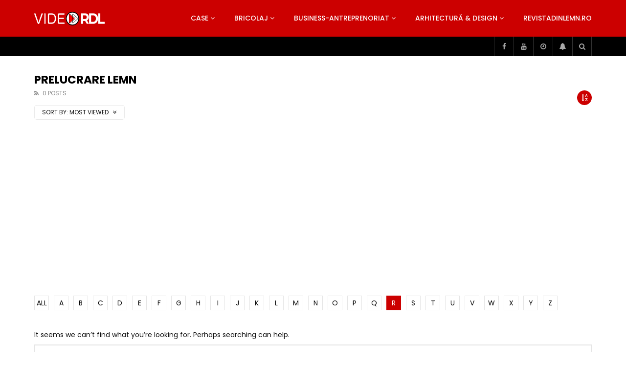

--- FILE ---
content_type: text/html; charset=UTF-8
request_url: https://video.revistadinlemn.ro/category/bricolaj/prelucrare-lemn/?alphabet_filter=R&archive_query=view
body_size: 37669
content:
<!doctype html>
<html lang="ro-RO">

<head>
	<meta charset="UTF-8">
	<meta name="viewport" content="width=device-width, initial-scale=1, maximum-scale=1">
    	<link rel="profile" href="https://gmpg.org/xfn/11">
	<meta name='robots' content='index, follow, max-image-preview:large, max-snippet:-1, max-video-preview:-1' />

<!-- Google Tag Manager for WordPress by gtm4wp.com -->
<script data-cfasync="false" data-pagespeed-no-defer>
	var gtm4wp_datalayer_name = "dataLayer";
	var dataLayer = dataLayer || [];
</script>
<!-- End Google Tag Manager for WordPress by gtm4wp.com -->
	<!-- This site is optimized with the Yoast SEO plugin v26.6 - https://yoast.com/wordpress/plugins/seo/ -->
	<title>Prelucrare lemn Archives - VideoRDL</title>
	<link rel="canonical" href="https://video.revistadinlemn.ro/category/bricolaj/prelucrare-lemn/" />
	<meta property="og:locale" content="ro_RO" />
	<meta property="og:type" content="article" />
	<meta property="og:title" content="Prelucrare lemn Archives - VideoRDL" />
	<meta property="og:url" content="https://video.revistadinlemn.ro/category/bricolaj/prelucrare-lemn/" />
	<meta property="og:site_name" content="VideoRDL" />
	<meta name="twitter:card" content="summary_large_image" />
	<script type="application/ld+json" class="yoast-schema-graph">{"@context":"https://schema.org","@graph":[{"@type":"CollectionPage","@id":"https://video.revistadinlemn.ro/category/bricolaj/prelucrare-lemn/","url":"https://video.revistadinlemn.ro/category/bricolaj/prelucrare-lemn/","name":"Prelucrare lemn Archives - VideoRDL","isPartOf":{"@id":"https://video.revistadinlemn.ro/#website"},"breadcrumb":{"@id":"https://video.revistadinlemn.ro/category/bricolaj/prelucrare-lemn/#breadcrumb"},"inLanguage":"ro-RO"},{"@type":"BreadcrumbList","@id":"https://video.revistadinlemn.ro/category/bricolaj/prelucrare-lemn/#breadcrumb","itemListElement":[{"@type":"ListItem","position":1,"name":"Home","item":"https://video.revistadinlemn.ro/"},{"@type":"ListItem","position":2,"name":"Bricolaj","item":"https://video.revistadinlemn.ro/category/bricolaj/"},{"@type":"ListItem","position":3,"name":"Prelucrare lemn"}]},{"@type":"WebSite","@id":"https://video.revistadinlemn.ro/#website","url":"https://video.revistadinlemn.ro/","name":"VideoRdL","description":"Video Revista din Lemn","publisher":{"@id":"https://video.revistadinlemn.ro/#organization"},"potentialAction":[{"@type":"SearchAction","target":{"@type":"EntryPoint","urlTemplate":"https://video.revistadinlemn.ro/?s={search_term_string}"},"query-input":{"@type":"PropertyValueSpecification","valueRequired":true,"valueName":"search_term_string"}}],"inLanguage":"ro-RO"},{"@type":"Organization","@id":"https://video.revistadinlemn.ro/#organization","name":"Ces Brands srl","url":"https://video.revistadinlemn.ro/","logo":{"@type":"ImageObject","inLanguage":"ro-RO","@id":"https://video.revistadinlemn.ro/#/schema/logo/image/","url":"https://video.revistadinlemn.ro/wp-content/uploads/2019/12/cropped-Logo-O-900x600-1-1.png","contentUrl":"https://video.revistadinlemn.ro/wp-content/uploads/2019/12/cropped-Logo-O-900x600-1-1.png","width":600,"height":600,"caption":"Ces Brands srl"},"image":{"@id":"https://video.revistadinlemn.ro/#/schema/logo/image/"}}]}</script>
	<!-- / Yoast SEO plugin. -->


<link rel='dns-prefetch' href='//fonts.googleapis.com' />
<link rel='dns-prefetch' href='//www.googletagmanager.com' />
<link rel='dns-prefetch' href='//pagead2.googlesyndication.com' />
<link rel="alternate" type="application/rss+xml" title="VideoRDL &raquo; Flux" href="https://video.revistadinlemn.ro/feed/" />
<link rel="alternate" type="application/rss+xml" title="VideoRDL &raquo; Flux comentarii" href="https://video.revistadinlemn.ro/comments/feed/" />
<link rel="alternate" type="application/rss+xml" title="VideoRDL &raquo; Flux categorie Prelucrare lemn" href="https://video.revistadinlemn.ro/category/bricolaj/prelucrare-lemn/feed/" />
<style id='wp-img-auto-sizes-contain-inline-css' type='text/css'>
img:is([sizes=auto i],[sizes^="auto," i]){contain-intrinsic-size:3000px 1500px}
/*# sourceURL=wp-img-auto-sizes-contain-inline-css */
</style>
<link rel='stylesheet' id='dashicons-css' href='https://video.revistadinlemn.ro/wp-includes/css/dashicons.min.css?ver=6.9' type='text/css' media='all' />
<link rel='stylesheet' id='post-views-counter-frontend-css' href='https://video.revistadinlemn.ro/wp-content/plugins/post-views-counter/css/frontend.css?ver=1.7.0' type='text/css' media='all' />
<style id='wp-emoji-styles-inline-css' type='text/css'>

	img.wp-smiley, img.emoji {
		display: inline !important;
		border: none !important;
		box-shadow: none !important;
		height: 1em !important;
		width: 1em !important;
		margin: 0 0.07em !important;
		vertical-align: -0.1em !important;
		background: none !important;
		padding: 0 !important;
	}
/*# sourceURL=wp-emoji-styles-inline-css */
</style>
<link rel='stylesheet' id='wp-block-library-css' href='https://video.revistadinlemn.ro/wp-includes/css/dist/block-library/style.min.css?ver=6.9' type='text/css' media='all' />
<style id='classic-theme-styles-inline-css' type='text/css'>
/*! This file is auto-generated */
.wp-block-button__link{color:#fff;background-color:#32373c;border-radius:9999px;box-shadow:none;text-decoration:none;padding:calc(.667em + 2px) calc(1.333em + 2px);font-size:1.125em}.wp-block-file__button{background:#32373c;color:#fff;text-decoration:none}
/*# sourceURL=/wp-includes/css/classic-themes.min.css */
</style>
<style id='global-styles-inline-css' type='text/css'>
:root{--wp--preset--aspect-ratio--square: 1;--wp--preset--aspect-ratio--4-3: 4/3;--wp--preset--aspect-ratio--3-4: 3/4;--wp--preset--aspect-ratio--3-2: 3/2;--wp--preset--aspect-ratio--2-3: 2/3;--wp--preset--aspect-ratio--16-9: 16/9;--wp--preset--aspect-ratio--9-16: 9/16;--wp--preset--color--black: #000000;--wp--preset--color--cyan-bluish-gray: #abb8c3;--wp--preset--color--white: #ffffff;--wp--preset--color--pale-pink: #f78da7;--wp--preset--color--vivid-red: #cf2e2e;--wp--preset--color--luminous-vivid-orange: #ff6900;--wp--preset--color--luminous-vivid-amber: #fcb900;--wp--preset--color--light-green-cyan: #7bdcb5;--wp--preset--color--vivid-green-cyan: #00d084;--wp--preset--color--pale-cyan-blue: #8ed1fc;--wp--preset--color--vivid-cyan-blue: #0693e3;--wp--preset--color--vivid-purple: #9b51e0;--wp--preset--gradient--vivid-cyan-blue-to-vivid-purple: linear-gradient(135deg,rgb(6,147,227) 0%,rgb(155,81,224) 100%);--wp--preset--gradient--light-green-cyan-to-vivid-green-cyan: linear-gradient(135deg,rgb(122,220,180) 0%,rgb(0,208,130) 100%);--wp--preset--gradient--luminous-vivid-amber-to-luminous-vivid-orange: linear-gradient(135deg,rgb(252,185,0) 0%,rgb(255,105,0) 100%);--wp--preset--gradient--luminous-vivid-orange-to-vivid-red: linear-gradient(135deg,rgb(255,105,0) 0%,rgb(207,46,46) 100%);--wp--preset--gradient--very-light-gray-to-cyan-bluish-gray: linear-gradient(135deg,rgb(238,238,238) 0%,rgb(169,184,195) 100%);--wp--preset--gradient--cool-to-warm-spectrum: linear-gradient(135deg,rgb(74,234,220) 0%,rgb(151,120,209) 20%,rgb(207,42,186) 40%,rgb(238,44,130) 60%,rgb(251,105,98) 80%,rgb(254,248,76) 100%);--wp--preset--gradient--blush-light-purple: linear-gradient(135deg,rgb(255,206,236) 0%,rgb(152,150,240) 100%);--wp--preset--gradient--blush-bordeaux: linear-gradient(135deg,rgb(254,205,165) 0%,rgb(254,45,45) 50%,rgb(107,0,62) 100%);--wp--preset--gradient--luminous-dusk: linear-gradient(135deg,rgb(255,203,112) 0%,rgb(199,81,192) 50%,rgb(65,88,208) 100%);--wp--preset--gradient--pale-ocean: linear-gradient(135deg,rgb(255,245,203) 0%,rgb(182,227,212) 50%,rgb(51,167,181) 100%);--wp--preset--gradient--electric-grass: linear-gradient(135deg,rgb(202,248,128) 0%,rgb(113,206,126) 100%);--wp--preset--gradient--midnight: linear-gradient(135deg,rgb(2,3,129) 0%,rgb(40,116,252) 100%);--wp--preset--font-size--small: 13px;--wp--preset--font-size--medium: 20px;--wp--preset--font-size--large: 36px;--wp--preset--font-size--x-large: 42px;--wp--preset--spacing--20: 0.44rem;--wp--preset--spacing--30: 0.67rem;--wp--preset--spacing--40: 1rem;--wp--preset--spacing--50: 1.5rem;--wp--preset--spacing--60: 2.25rem;--wp--preset--spacing--70: 3.38rem;--wp--preset--spacing--80: 5.06rem;--wp--preset--shadow--natural: 6px 6px 9px rgba(0, 0, 0, 0.2);--wp--preset--shadow--deep: 12px 12px 50px rgba(0, 0, 0, 0.4);--wp--preset--shadow--sharp: 6px 6px 0px rgba(0, 0, 0, 0.2);--wp--preset--shadow--outlined: 6px 6px 0px -3px rgb(255, 255, 255), 6px 6px rgb(0, 0, 0);--wp--preset--shadow--crisp: 6px 6px 0px rgb(0, 0, 0);}:where(.is-layout-flex){gap: 0.5em;}:where(.is-layout-grid){gap: 0.5em;}body .is-layout-flex{display: flex;}.is-layout-flex{flex-wrap: wrap;align-items: center;}.is-layout-flex > :is(*, div){margin: 0;}body .is-layout-grid{display: grid;}.is-layout-grid > :is(*, div){margin: 0;}:where(.wp-block-columns.is-layout-flex){gap: 2em;}:where(.wp-block-columns.is-layout-grid){gap: 2em;}:where(.wp-block-post-template.is-layout-flex){gap: 1.25em;}:where(.wp-block-post-template.is-layout-grid){gap: 1.25em;}.has-black-color{color: var(--wp--preset--color--black) !important;}.has-cyan-bluish-gray-color{color: var(--wp--preset--color--cyan-bluish-gray) !important;}.has-white-color{color: var(--wp--preset--color--white) !important;}.has-pale-pink-color{color: var(--wp--preset--color--pale-pink) !important;}.has-vivid-red-color{color: var(--wp--preset--color--vivid-red) !important;}.has-luminous-vivid-orange-color{color: var(--wp--preset--color--luminous-vivid-orange) !important;}.has-luminous-vivid-amber-color{color: var(--wp--preset--color--luminous-vivid-amber) !important;}.has-light-green-cyan-color{color: var(--wp--preset--color--light-green-cyan) !important;}.has-vivid-green-cyan-color{color: var(--wp--preset--color--vivid-green-cyan) !important;}.has-pale-cyan-blue-color{color: var(--wp--preset--color--pale-cyan-blue) !important;}.has-vivid-cyan-blue-color{color: var(--wp--preset--color--vivid-cyan-blue) !important;}.has-vivid-purple-color{color: var(--wp--preset--color--vivid-purple) !important;}.has-black-background-color{background-color: var(--wp--preset--color--black) !important;}.has-cyan-bluish-gray-background-color{background-color: var(--wp--preset--color--cyan-bluish-gray) !important;}.has-white-background-color{background-color: var(--wp--preset--color--white) !important;}.has-pale-pink-background-color{background-color: var(--wp--preset--color--pale-pink) !important;}.has-vivid-red-background-color{background-color: var(--wp--preset--color--vivid-red) !important;}.has-luminous-vivid-orange-background-color{background-color: var(--wp--preset--color--luminous-vivid-orange) !important;}.has-luminous-vivid-amber-background-color{background-color: var(--wp--preset--color--luminous-vivid-amber) !important;}.has-light-green-cyan-background-color{background-color: var(--wp--preset--color--light-green-cyan) !important;}.has-vivid-green-cyan-background-color{background-color: var(--wp--preset--color--vivid-green-cyan) !important;}.has-pale-cyan-blue-background-color{background-color: var(--wp--preset--color--pale-cyan-blue) !important;}.has-vivid-cyan-blue-background-color{background-color: var(--wp--preset--color--vivid-cyan-blue) !important;}.has-vivid-purple-background-color{background-color: var(--wp--preset--color--vivid-purple) !important;}.has-black-border-color{border-color: var(--wp--preset--color--black) !important;}.has-cyan-bluish-gray-border-color{border-color: var(--wp--preset--color--cyan-bluish-gray) !important;}.has-white-border-color{border-color: var(--wp--preset--color--white) !important;}.has-pale-pink-border-color{border-color: var(--wp--preset--color--pale-pink) !important;}.has-vivid-red-border-color{border-color: var(--wp--preset--color--vivid-red) !important;}.has-luminous-vivid-orange-border-color{border-color: var(--wp--preset--color--luminous-vivid-orange) !important;}.has-luminous-vivid-amber-border-color{border-color: var(--wp--preset--color--luminous-vivid-amber) !important;}.has-light-green-cyan-border-color{border-color: var(--wp--preset--color--light-green-cyan) !important;}.has-vivid-green-cyan-border-color{border-color: var(--wp--preset--color--vivid-green-cyan) !important;}.has-pale-cyan-blue-border-color{border-color: var(--wp--preset--color--pale-cyan-blue) !important;}.has-vivid-cyan-blue-border-color{border-color: var(--wp--preset--color--vivid-cyan-blue) !important;}.has-vivid-purple-border-color{border-color: var(--wp--preset--color--vivid-purple) !important;}.has-vivid-cyan-blue-to-vivid-purple-gradient-background{background: var(--wp--preset--gradient--vivid-cyan-blue-to-vivid-purple) !important;}.has-light-green-cyan-to-vivid-green-cyan-gradient-background{background: var(--wp--preset--gradient--light-green-cyan-to-vivid-green-cyan) !important;}.has-luminous-vivid-amber-to-luminous-vivid-orange-gradient-background{background: var(--wp--preset--gradient--luminous-vivid-amber-to-luminous-vivid-orange) !important;}.has-luminous-vivid-orange-to-vivid-red-gradient-background{background: var(--wp--preset--gradient--luminous-vivid-orange-to-vivid-red) !important;}.has-very-light-gray-to-cyan-bluish-gray-gradient-background{background: var(--wp--preset--gradient--very-light-gray-to-cyan-bluish-gray) !important;}.has-cool-to-warm-spectrum-gradient-background{background: var(--wp--preset--gradient--cool-to-warm-spectrum) !important;}.has-blush-light-purple-gradient-background{background: var(--wp--preset--gradient--blush-light-purple) !important;}.has-blush-bordeaux-gradient-background{background: var(--wp--preset--gradient--blush-bordeaux) !important;}.has-luminous-dusk-gradient-background{background: var(--wp--preset--gradient--luminous-dusk) !important;}.has-pale-ocean-gradient-background{background: var(--wp--preset--gradient--pale-ocean) !important;}.has-electric-grass-gradient-background{background: var(--wp--preset--gradient--electric-grass) !important;}.has-midnight-gradient-background{background: var(--wp--preset--gradient--midnight) !important;}.has-small-font-size{font-size: var(--wp--preset--font-size--small) !important;}.has-medium-font-size{font-size: var(--wp--preset--font-size--medium) !important;}.has-large-font-size{font-size: var(--wp--preset--font-size--large) !important;}.has-x-large-font-size{font-size: var(--wp--preset--font-size--x-large) !important;}
:where(.wp-block-post-template.is-layout-flex){gap: 1.25em;}:where(.wp-block-post-template.is-layout-grid){gap: 1.25em;}
:where(.wp-block-term-template.is-layout-flex){gap: 1.25em;}:where(.wp-block-term-template.is-layout-grid){gap: 1.25em;}
:where(.wp-block-columns.is-layout-flex){gap: 2em;}:where(.wp-block-columns.is-layout-grid){gap: 2em;}
:root :where(.wp-block-pullquote){font-size: 1.5em;line-height: 1.6;}
/*# sourceURL=global-styles-inline-css */
</style>
<link rel='stylesheet' id='priority-navigation-css' href='https://video.revistadinlemn.ro/wp-content/plugins/vidorev-extensions/assets/front-end/priority-navigation/priority-nav-core.css?ver=2.9.9.9.9.9.8' type='text/css' media='all' />
<link rel='stylesheet' id='select2-css' href='https://video.revistadinlemn.ro/wp-content/plugins/vidorev-extensions/assets/front-end/select2/select2.min.css?ver=2.9.9.9.9.9.8' type='text/css' media='all' />
<link rel='stylesheet' id='vidorev-plugin-css-css' href='https://video.revistadinlemn.ro/wp-content/plugins/vidorev-extensions/assets/front-end/main.css?ver=2.9.9.9.9.9.8' type='text/css' media='all' />
<link rel='stylesheet' id='mediaelement-css' href='https://video.revistadinlemn.ro/wp-includes/js/mediaelement/mediaelementplayer-legacy.min.css?ver=4.2.17' type='text/css' media='all' />
<link rel='stylesheet' id='wp-mediaelement-css' href='https://video.revistadinlemn.ro/wp-includes/js/mediaelement/wp-mediaelement.min.css?ver=6.9' type='text/css' media='all' />
<link rel='stylesheet' id='fluidplayer-css' href='https://video.revistadinlemn.ro/wp-content/plugins/vidorev-extensions/assets/front-end/fluidplayer/fluidplayer.min.css?ver=2.9.9.9.9.9.8' type='text/css' media='all' />
<link rel='stylesheet' id='plyrplayer-css' href='https://video.revistadinlemn.ro/wp-content/plugins/vidorev-extensions/assets/front-end/plyr/plyr.css?ver=2.9.9.9.9.9.8' type='text/css' media='all' />
<link rel='stylesheet' id='font-awesome-css' href='https://video.revistadinlemn.ro/wp-content/plugins/elementor/assets/lib/font-awesome/css/font-awesome.min.css?ver=4.7.0' type='text/css' media='all' />
<link rel='stylesheet' id='font-awesome-5-all-css' href='https://video.revistadinlemn.ro/wp-content/themes/vidorev/css/font-awesome/css/all.min.css?ver=5.13.0' type='text/css' media='all' />
<link rel='stylesheet' id='font-awesome-4-shim-css' href='https://video.revistadinlemn.ro/wp-content/themes/vidorev/css/font-awesome/css/v4-shims.min.css?ver=5.13.0' type='text/css' media='all' />
<link rel='stylesheet' id='jquery-slick-css' href='https://video.revistadinlemn.ro/wp-content/themes/vidorev/css/slick/slick.css?ver=1.9.0' type='text/css' media='all' />
<link rel='stylesheet' id='jquery-malihu-scroll-css' href='https://video.revistadinlemn.ro/wp-content/themes/vidorev/css/malihu/jquery.mCustomScrollbar.min.css?ver=3.1.5' type='text/css' media='all' />
<link rel='stylesheet' id='vidorev-extend-ie-css' href='https://video.revistadinlemn.ro/wp-content/themes/vidorev/css/extend-ie/extend-ie.css?ver=1.0.0' type='text/css' media='all' />
<link rel='stylesheet' id='vidorev-style-css' href='https://video.revistadinlemn.ro/wp-content/themes/vidorev/style.css?ver=6.9' type='text/css' media='all' />
<link rel='stylesheet' id='vidorev-google-font-css' href='//fonts.googleapis.com/css?family=Poppins%3A400%2C500%2C700&#038;display=swap&#038;ver=1.0.0' type='text/css' media='all' />
<link rel='stylesheet' id='beeteam368_obj_wes_style-css' href='https://video.revistadinlemn.ro/wp-content/themes/vidorev/css/btwes.css?ver=1.0.0' type='text/css' media='all' />
<style id='beeteam368_obj_wes_style-inline-css' type='text/css'>
@media only screen and (-webkit-min-device-pixel-ratio: 2), (min-resolution: 192dpi){
									.nav-logo .nav-logo-img img.main-logo{
										opacity:0; visibility:hidden
									}
									.nav-logo .nav-logo-img a.logo-link{
										background:url("https://video.revistadinlemn.ro/wp-content/uploads/2019/12/Logo-Vide-O-RDL-alb-1000x209-1.png") no-repeat center; background-size:contain
									}									
								}@media only screen and (-webkit-min-device-pixel-ratio: 2) and (min-width:992px), (min-resolution: 192dpi) and (min-width:992px){
									.main-nav.sticky-menu .nav-logo-img img.sticky-logo{
										opacity:0; visibility:hidden
									}
									.main-nav.sticky-menu .nav-logo-img a.logo-link{
										background:url("https://video.revistadinlemn.ro/wp-content/uploads/2019/12/Logo-O-RDL-alb-1000x340-1.png") no-repeat center; background-size:contain
									}
								}@media only screen and (-webkit-min-device-pixel-ratio: 2) and (max-width:991px), (min-resolution: 192dpi) and (max-width:991px){
									.nav-logo .nav-logo-img img.main-logo-mobile{
										opacity:0; visibility:hidden
									}
									.nav-logo .nav-logo-img a.logo-link{
										background:url("https://video.revistadinlemn.ro/wp-content/uploads/2019/12/Logo-O-RDL-alb-1000x340-1.png") no-repeat center; background-size:contain
									}
								}#vp-mobile-menu{background-color:#000000;}header.entry-header.movie-style{
							background-image: url("https://video.revistadinlemn.ro/wp-content/themes/vidorev/img/film-background.jpg");								
						}
/*# sourceURL=beeteam368_obj_wes_style-inline-css */
</style>
<link rel='stylesheet' id='wpdreams-asl-basic-css' href='https://video.revistadinlemn.ro/wp-content/plugins/ajax-search-lite/css/style.basic.css?ver=4.13.4' type='text/css' media='all' />
<style id='wpdreams-asl-basic-inline-css' type='text/css'>

					div[id*='ajaxsearchlitesettings'].searchsettings .asl_option_inner label {
						font-size: 0px !important;
						color: rgba(0, 0, 0, 0);
					}
					div[id*='ajaxsearchlitesettings'].searchsettings .asl_option_inner label:after {
						font-size: 11px !important;
						position: absolute;
						top: 0;
						left: 0;
						z-index: 1;
					}
					.asl_w_container {
						width: 100%;
						margin: 0px 0px 0px 0px;
						min-width: 200px;
					}
					div[id*='ajaxsearchlite'].asl_m {
						width: 100%;
					}
					div[id*='ajaxsearchliteres'].wpdreams_asl_results div.resdrg span.highlighted {
						font-weight: bold;
						color: rgb(217, 49, 43);
						background-color: rgba(238, 238, 238, 1);
					}
					div[id*='ajaxsearchliteres'].wpdreams_asl_results .results img.asl_image {
						width: 70px;
						height: 70px;
						object-fit: cover;
					}
					div[id*='ajaxsearchlite'].asl_r .results {
						max-height: none;
					}
					div[id*='ajaxsearchlite'].asl_r {
						position: absolute;
					}
				
							.asl_w, .asl_w * {font-family:&quot;poppins&quot; !important;}
							.asl_m input[type=search]::placeholder{font-family:&quot;poppins&quot; !important;}
							.asl_m input[type=search]::-webkit-input-placeholder{font-family:&quot;poppins&quot; !important;}
							.asl_m input[type=search]::-moz-placeholder{font-family:&quot;poppins&quot; !important;}
							.asl_m input[type=search]:-ms-input-placeholder{font-family:&quot;poppins&quot; !important;}
						
						.asl_m, .asl_m .probox {
							background-color: rgba(184, 0, 0, 1) !important;
							background-image: none !important;
							-webkit-background-image: none !important;
							-ms-background-image: none !important;
						}
					
						.asl_m .probox svg {
							fill: rgb(255, 255, 255) !important;
						}
						.asl_m .probox .innericon {
							background-color: rgba(159, 0, 0, 1) !important;
							background-image: none !important;
							-webkit-background-image: none !important;
							-ms-background-image: none !important;
						}
					
						div.asl_r.asl_w.vertical .results .item::after {
							display: block;
							position: absolute;
							bottom: 0;
							content: '';
							height: 1px;
							width: 100%;
							background: #D8D8D8;
						}
						div.asl_r.asl_w.vertical .results .item.asl_last_item::after {
							display: none;
						}
					
/*# sourceURL=wpdreams-asl-basic-inline-css */
</style>
<link rel='stylesheet' id='wpdreams-asl-instance-css' href='https://video.revistadinlemn.ro/wp-content/plugins/ajax-search-lite/css/style-simple-red.css?ver=4.13.4' type='text/css' media='all' />
<link rel='stylesheet' id='wp-pagenavi-css' href='https://video.revistadinlemn.ro/wp-content/plugins/wp-pagenavi/pagenavi-css.css?ver=2.70' type='text/css' media='all' />
<script type="text/javascript" src="https://video.revistadinlemn.ro/wp-includes/js/jquery/jquery.min.js?ver=3.7.1" id="jquery-core-js"></script>
<script type="text/javascript" src="https://video.revistadinlemn.ro/wp-includes/js/jquery/jquery-migrate.min.js?ver=3.4.1" id="jquery-migrate-js"></script>
<script type="text/javascript" id="beeteam368_obj_wes-js-extra">
/* <![CDATA[ */
var vidorev_jav_plugin_js_object = {"youtube_library_url":"https://www.youtube.com/iframe_api","vimeo_library_url":"https://player.vimeo.com/api/player.js","dailymotion_library_url":"https://api.dmcdn.net/all.js","facebook_library_url":"https://connect.facebook.net/en_US/sdk.js?ver=6.0#xfbml=1&version=v6.0","twitch_library_url":"https://player.twitch.tv/js/embed/v1.js","google_ima_library_url":"https://imasdk.googleapis.com/js/sdkloader/ima3.js","google_adsense_library_url":"https://pagead2.googlesyndication.com/pagead/js/adsbygoogle.js","jwplayer_library_url":"","mediaelement_library_url":"https://video.revistadinlemn.ro/wp-content/plugins/vidorev-extensions/assets/front-end/mediaelement/mediaelement.all.js","fluidplayer_library_url":"https://video.revistadinlemn.ro/wp-content/plugins/vidorev-extensions/assets/front-end/fluidplayer/fluidplayer.min.v25.js","plyr_library_url":"https://video.revistadinlemn.ro/wp-content/plugins/vidorev-extensions/assets/front-end/plyr/plyr.min.js","imdb_logo_url":"https://video.revistadinlemn.ro/wp-content/plugins/vidorev-extensions/assets/front-end/img/IMDB_Logo","youtube_rel":"no","youtube_modestbranding":"yes","youtube_showinfo":"yes","youtube_broadcasts_params":[],"hls_library_url":"https://video.revistadinlemn.ro/wp-content/plugins/vidorev-extensions/assets/front-end/fluidplayer/hls.min.js","mpd_library_url":"https://video.revistadinlemn.ro/wp-content/plugins/vidorev-extensions/assets/front-end/fluidplayer/dash.mediaplayer.min.js"};
var vidorev_jav_plugin_video_ads_object = {"vid_ads_m_video_ads":"no","vid_ads_m_video_ads_type":"dynamic_ad","vid_ads_m_group_google_ima":[{"vid_ads_m_ima_source":["https://pubads.g.doubleclick.net/gampad/ads?iu=/21624414850/VideoRDL1&description_url=%5Bplaceholder%5D&tfcd=0&npa=0&sz=468x60&gdfp_req=1&output=vast&unviewed_position_start=1&env=vp&impl=s&correlator="],"vid_ads_m_ima_source_tablet":["https://pubads.g.doubleclick.net/gampad/ads?iu=/21624414850/VideoRDL1&description_url=%5Bplaceholder%5D&tfcd=0&npa=0&sz=468x60&gdfp_req=1&output=vast&unviewed_position_start=1&env=vp&impl=s&correlator="],"vid_ads_m_ima_source_mobile":["https://pubads.g.doubleclick.net/gampad/ads?iu=/21624414850/VideoRDL1&description_url=%5Bplaceholder%5D&tfcd=0&npa=0&sz=468x60&gdfp_req=1&output=vast&unviewed_position_start=1&env=vp&impl=s&correlator="]}],"vid_ads_m_group_image":[],"vid_ads_m_group_html5_video":[],"vid_ads_m_group_html":[],"vid_ads_m_vast_preroll":[],"vid_ads_m_vast_postroll":[],"vid_ads_m_vast_pauseroll":[],"vid_ads_m_vast_midroll":[{"vid_ads_m_vast_timer_seconds":"50"}],"vid_ads_m_vpaid_mode":"no","vid_ads_m_group_dynamic":[{"vid_ads_m_dynamic_type":"html","vid_ads_m_dynamic_size_desktop":"728x90","vid_ads_m_dynamic_size_mobile":"320x50","vid_ads_m_dynamic_vertial_align":"bottom","vid_ads_m_dyn_html_source":"\u003Ciframe style=\"border:0;height:90px;\" width=\"100%\" height=\"auto\" scrolling=\"no\" id=\"bsaIframe\" onload=\"bsaIframe()\" src=\"https://www.trydigital.ro/api/?id=2&i=1\"\u003E \u003C/iframe\u003E\u003Cscript\u003Efunction bsaIframe() { var iFrameID = document.getElementById('bsaIframe'); if(iFrameID) { iFrameID.height = iFrameID.contentWindow.document.body.scrollHeight + 'px'; } }\u003C/script\u003E","vid_ads_m_dyn_html_source_mob":"\u003Ciframe style=\"border:0;height:90px;\" width=\"100%\" height=\"auto\" scrolling=\"no\" id=\"bsaIframe\" onload=\"bsaIframe()\" src=\"https://www.trydigital.ro/api/?id=2&i=1\"\u003E \u003C/iframe\u003E\u003Cscript\u003Efunction bsaIframe() { var iFrameID = document.getElementById('bsaIframe'); if(iFrameID) { iFrameID.height = iFrameID.contentWindow.document.body.scrollHeight + 'px'; } }\u003C/script\u003E"}],"vid_ads_m_time_skip_ads":"15","vid_ads_m_time_to_show_ads":"5,60,150,360","vid_ads_m_time_to_hide_ads":"20"};
var vidorev_jav_plugin_fluidplayer_object = {"vid_fluid_m_fluidplayer":"yes","vid_fluid_m_fluidplayer_version":"v2","vid_fluid_m_styling":[{"vid_fluid_m_display_logo":"top left","vid_fluid_m_logo_opacity":"100","vid_fluid_m_logo_margin":"15px"}],"vid_fluid_m_vast_configuration":[{"vid_fluid_m_skipbuttoncaption":"\u00cenchide anun\u021bul \u00een [seconds]","vid_fluid_m_skipbuttonclickcaption":"\u00cenchide anun\u021bul \u003Cspan class=\"skip_button_icon\"\u003E\u003C/span\u003E","vid_fluid_m_adtextposition":"top left","vid_fluid_m_adctatext":"Visit now!","vid_fluid_m_adctatextposition":"bottom right","vid_fluid_m_vasttimeout":"5000","vid_fluid_m_maxallowedvasttagredirects":"3","vid_fluid_m_valign":"bottom","vid_fluid_m_nonlinearduration":"10","vid_fluid_m_size":"728x90"}]};
var vidorev_jav_js_object = {"admin_ajax":"https://video.revistadinlemn.ro/wp-admin/admin-ajax.php","query_vars":{"category_name":"prelucrare-lemn","error":"","m":"","p":0,"post_parent":"","subpost":"","subpost_id":"","attachment":"","attachment_id":0,"name":"","pagename":"","page_id":0,"second":"","minute":"","hour":"","day":0,"monthnum":0,"year":0,"w":0,"tag":"","cat":100,"tag_id":"","author":"","author_name":"","feed":"","tb":"","paged":0,"meta_key":"","meta_value":"","preview":"","s":"","sentence":"","title":"","fields":"all","menu_order":"","embed":"","category__in":[],"category__not_in":[],"category__and":[],"post__in":[],"post__not_in":[],"post_name__in":[],"tag__in":[],"tag__not_in":[],"tag__and":[],"tag_slug__in":[],"tag_slug__and":[],"post_parent__in":[],"post_parent__not_in":[],"author__in":[],"author__not_in":[],"search_columns":[],"ignore_sticky_posts":false,"suppress_filters":false,"cache_results":true,"update_post_term_cache":true,"update_menu_item_cache":false,"lazy_load_term_meta":true,"update_post_meta_cache":true,"post_type":"","posts_per_page":12,"nopaging":false,"comments_per_page":"50","no_found_rows":false,"order":"DESC"},"video_auto_play":"on","vid_auto_play_mute":"off","number_format":"short","single_post_comment_type":"wp","origin_url":"https://video.revistadinlemn.ro","is_user_logged_in":"","video_lightbox_suggested":"on","video_lightbox_comments":"on","translate_close":"Close","translate_suggested":"Suggested","translate_comments":"Live comments","translate_auto_next":"Auto next","translate_loading":"Loading","translate_public_comment":"Add a public comment","translate_post_comment":"Trimite","translate_reset":"Reset","translate_login_comment":"Please login to post a comment","translate_text_load_ad":"Loading advertisement...","translate_skip_ad":"Skip Ad","translate_skip_ad_in":"Skip ad in","translate_up_next":"Up next","translate_cancel":"cancel","translate_reported":"Reported","translate_confirm_delete":"Are you sure you want to delete this item?","translate_delete_success":"The post has been deleted.","translate_loading_preview":"Loading Preview","translate_currently_offline":"Currently Offline","translate_live_or_ended":"Live Streaming or Ended","archive_query":"view","alphabet_filter":"R","theme_image_ratio":"","security":"03514cfcd6","login_url":"","scrollbar_library":"malihu"};
var vidorev_jav_js_preview = [];
//# sourceURL=beeteam368_obj_wes-js-extra
/* ]]> */
</script>
<script type="text/javascript" src="https://video.revistadinlemn.ro/wp-content/plugins/vidorev-extensions/assets/front-end/btwes.js?ver=1.0.0" id="beeteam368_obj_wes-js"></script>
<link rel="https://api.w.org/" href="https://video.revistadinlemn.ro/wp-json/" /><link rel="alternate" title="JSON" type="application/json" href="https://video.revistadinlemn.ro/wp-json/wp/v2/categories/100" /><link rel="EditURI" type="application/rsd+xml" title="RSD" href="https://video.revistadinlemn.ro/xmlrpc.php?rsd" />
<meta name="generator" content="WordPress 6.9" />
<meta name="generator" content="Site Kit by Google 1.168.0" /><meta name="generator" content="Redux 4.5.9" />
<!--BEGIN: TRACKING CODE MANAGER (v2.5.0) BY INTELLYWP.COM IN HEAD//-->
<script>var clicky_site_ids = clicky_site_ids || []; clicky_site_ids.push(101310220);</script>
<script async src="//static.getclicky.com/js"></script>
<meta name="google-site-verification" content="Y2C_650chmkvsNzdOyUBlkDM4ZY3YPXJaR8zs70UBEg" />
<!--END: https://wordpress.org/plugins/tracking-code-manager IN HEAD//-->
<!-- Google Tag Manager for WordPress by gtm4wp.com -->
<!-- GTM Container placement set to footer -->
<script data-cfasync="false" data-pagespeed-no-defer>
	var dataLayer_content = {"pagePostType":false,"pagePostType2":"category-","pageCategory":[]};
	dataLayer.push( dataLayer_content );
</script>
<script data-cfasync="false" data-pagespeed-no-defer>
(function(w,d,s,l,i){w[l]=w[l]||[];w[l].push({'gtm.start':
new Date().getTime(),event:'gtm.js'});var f=d.getElementsByTagName(s)[0],
j=d.createElement(s),dl=l!='dataLayer'?'&l='+l:'';j.async=true;j.src=
'//www.googletagmanager.com/gtm.js?id='+i+dl;f.parentNode.insertBefore(j,f);
})(window,document,'script','dataLayer','GTM-WR24SHB');
</script>
<!-- End Google Tag Manager for WordPress by gtm4wp.com -->
<!-- Google AdSense meta tags added by Site Kit -->
<meta name="google-adsense-platform-account" content="ca-host-pub-2644536267352236">
<meta name="google-adsense-platform-domain" content="sitekit.withgoogle.com">
<!-- End Google AdSense meta tags added by Site Kit -->
				<link rel="preconnect" href="https://fonts.gstatic.com" crossorigin />
				<link rel="preload" as="style" href="//fonts.googleapis.com/css?family=Open+Sans&display=swap" />
								<link rel="stylesheet" href="//fonts.googleapis.com/css?family=Open+Sans&display=swap" media="all" />
				<meta name="generator" content="Elementor 3.34.0; features: additional_custom_breakpoints; settings: css_print_method-external, google_font-enabled, font_display-auto">
			<style>
				.e-con.e-parent:nth-of-type(n+4):not(.e-lazyloaded):not(.e-no-lazyload),
				.e-con.e-parent:nth-of-type(n+4):not(.e-lazyloaded):not(.e-no-lazyload) * {
					background-image: none !important;
				}
				@media screen and (max-height: 1024px) {
					.e-con.e-parent:nth-of-type(n+3):not(.e-lazyloaded):not(.e-no-lazyload),
					.e-con.e-parent:nth-of-type(n+3):not(.e-lazyloaded):not(.e-no-lazyload) * {
						background-image: none !important;
					}
				}
				@media screen and (max-height: 640px) {
					.e-con.e-parent:nth-of-type(n+2):not(.e-lazyloaded):not(.e-no-lazyload),
					.e-con.e-parent:nth-of-type(n+2):not(.e-lazyloaded):not(.e-no-lazyload) * {
						background-image: none !important;
					}
				}
			</style>
			
<!-- Google AdSense snippet added by Site Kit -->
<script type="text/javascript" async="async" src="https://pagead2.googlesyndication.com/pagead/js/adsbygoogle.js?client=ca-pub-4528133911258018&amp;host=ca-host-pub-2644536267352236" crossorigin="anonymous"></script>

<!-- End Google AdSense snippet added by Site Kit -->
<link rel="icon" href="https://video.revistadinlemn.ro/wp-content/uploads/2019/12/cropped-Logo-O-900x600-1-32x32.png" sizes="32x32" />
<link rel="icon" href="https://video.revistadinlemn.ro/wp-content/uploads/2019/12/cropped-Logo-O-900x600-1-192x192.png" sizes="192x192" />
<link rel="apple-touch-icon" href="https://video.revistadinlemn.ro/wp-content/uploads/2019/12/cropped-Logo-O-900x600-1-180x180.png" />
<meta name="msapplication-TileImage" content="https://video.revistadinlemn.ro/wp-content/uploads/2019/12/cropped-Logo-O-900x600-1-270x270.png" />
</head>

<body data-rsssl=1 class="archive category category-prelucrare-lemn category-100 wp-custom-logo wp-theme-vidorev  sticky-menu-on sticky-behavior-up sticky-sidebar-on active-alphabet-filter header-vid-movie fullwidth-mode-enable beeteam368 elementor-default elementor-kit-6213">
	
		
	<div id="site-wrap-parent" class="site-wrap-parent site-wrap-parent-control">
		
					
		<div id="site-wrap-children" class="site-wrap-children site-wrap-children-control">
			
                        
				                
                <header id="site-header" class="site-header header-movie site-header-control">
					<div class="nav-wrap nav-wrap-control">
	<div class="main-nav main-nav-control">
		<div class="site__container fullwidth-vidorev-ctrl container-control">
			<div class="site__row auto-width">
				
				<div class="site__col float-left nav-logo">
					<div class="nav-logo-img">
						<a href="https://video.revistadinlemn.ro/" title="VideoRDL" class="logo-link">
										<img src="https://video.revistadinlemn.ro/wp-content/uploads/2019/12/Logo-Vide-O-RDL-alb-1000x209-1.png" alt="VideoRDL" class="main-logo" width="auto" height="auto">
					<img src="https://video.revistadinlemn.ro/wp-content/uploads/2019/12/Logo-O-RDL-alb-1000x340-1.png" alt="VideoRDL" class="main-logo-mobile" width="auto" height="auto">
					<img src="https://video.revistadinlemn.ro/wp-content/uploads/2019/12/Logo-O-RDL-alb-1000x340-1.png" alt="VideoRDL" class="sticky-logo" width="auto" height="auto">
								</a>
					</div>
				</div>
				
				<div class="site__col float-right top-search-box">
							<div class="top-search-box-wrapper">
			<form action="https://video.revistadinlemn.ro/" method="get">					
				<input class="search-terms-textfield search-terms-textfield-control" autocomplete="off" type="text" placeholder="Search..." name="s" value="">		
				<i class="fa fa-search" aria-hidden="true"></i>					
				<input type="submit" value="Caută">							
			</form>
		</div>
					</div>
				
				<div class="site__col float-right nav-menu nav-menu-control navigation-font">
					<ul>
						<li id="menu-item-4819" class="menu-item menu-item-type-taxonomy menu-item-object-category menu-item-has-children menu-item-4819 top-megamenu"><a href="https://video.revistadinlemn.ro/category/case/">Case</a>
<ul class="sub-menu"><li class='megamenu-wrapper megamenu-wrapper-control dark-background'><ul class='megamenu-menu body-typography'>
	<li id="menu-item-4832" class="menu-item menu-item-type-taxonomy menu-item-object-category menu-item-4832"><h3 class="megamenu-item-heading h7 megamenu-item-control" data-id="94-3905"><a href="https://video.revistadinlemn.ro/category/case/case-din-busteni/">Case din bușteni</a></h3></li>
	<li id="menu-item-4835" class="menu-item menu-item-type-taxonomy menu-item-object-category menu-item-4835"><h3 class="megamenu-item-heading h7 megamenu-item-control" data-id="113-33296"><a href="https://video.revistadinlemn.ro/category/case/case-din-clt/">Case din CLT</a></h3></li>
	<li id="menu-item-4836" class="menu-item menu-item-type-taxonomy menu-item-object-category menu-item-4836"><h3 class="megamenu-item-heading h7 megamenu-item-control" data-id="114-57810"><a href="https://video.revistadinlemn.ro/category/case/case-structura-lemn/">Case structură lemn</a></h3></li>
	<li id="menu-item-4838" class="menu-item menu-item-type-taxonomy menu-item-object-category menu-item-4838"><h3 class="megamenu-item-heading h7 megamenu-item-control" data-id="115-33880"><a href="https://video.revistadinlemn.ro/category/case/case-pasive/">Case pasive</a></h3></li>
	<li id="menu-item-4841" class="menu-item menu-item-type-taxonomy menu-item-object-category menu-item-4841"><h3 class="megamenu-item-heading h7 megamenu-item-control" data-id="118-41323"><a href="https://video.revistadinlemn.ro/category/case/constructii-din-lemn/">Construcții din lemn</a></h3></li>
	<li id="menu-item-4840" class="menu-item menu-item-type-taxonomy menu-item-object-category menu-item-4840"><h3 class="megamenu-item-heading h7 megamenu-item-control" data-id="117-79423"><a href="https://video.revistadinlemn.ro/category/case/case-de-vacanta/">Case de vacanță</a></h3></li>
	<li id="menu-item-4833" class="menu-item menu-item-type-taxonomy menu-item-object-category menu-item-4833"><h3 class="megamenu-item-heading h7 megamenu-item-control" data-id="95-34669"><a href="https://video.revistadinlemn.ro/category/case/izolatii-case/">Izolații case</a></h3></li>
	<li id="menu-item-5073" class="menu-item menu-item-type-taxonomy menu-item-object-category menu-item-5073"><h3 class="megamenu-item-heading h7 megamenu-item-control" data-id="119-41368"><a href="https://video.revistadinlemn.ro/category/case/sisteme-ventilatie-case/">Sisteme ventilație case</a></h3></li>
	<li id="menu-item-4834" class="menu-item menu-item-type-taxonomy menu-item-object-category menu-item-4834"><h3 class="megamenu-item-heading h7 megamenu-item-control" data-id="96-54337"><a href="https://video.revistadinlemn.ro/category/case/prezentare-case/">Prezentare case</a></h3></li>
</ul><ul class='megamenu-content body-typography'><li>						<div class="sc-blocks-container sc-blocks-container-control grid-sm-4-col fw-c-fix-cls" data-id="94-3905">
						
														
							<div class="block-filter block-filter-control">
								<div class="ajax-loading">
									<div class="la-ball-triangle-path">
										<div></div>
										<div></div>
										<div></div>
									</div>
								</div>								

						
							
                            								<div class="blog-wrapper global-blog-wrapper blog-wrapper-control active-item current-paged" data-item="0" data-paged="1" data-end="no" data-all-page="2" data-current-page="1">
									<div class="blog-items blog-items-control site__row grid-small">
                            										<article class="post-item site__col post-6696 post type-post status-publish format-video has-post-thumbnail hentry category-case-din-busteni category-evenimente category-interviuri post_format-post-format-video">
	<div class="post-item-wrap">
	
		<div class="blog-pic">
								<div class="blog-pic-wrap wrap_preview wrap_preview_control preview-df-video"><a data-post-id="6696" href="https://video.revistadinlemn.ro/2023/11/08/podcast-cu-dorin-vaideanu-la-bife-sim-2023/" title="Podcast cu Dorin Văideanu la BIFE-SIM 2023" class="blog-img"><img class="blog-picture ul-normal-effect" src="https://video.revistadinlemn.ro/wp-content/uploads/2023/11/podcast-cu-dorin-vaideanu-la-bif-360x203.jpg" srcset="https://video.revistadinlemn.ro/wp-content/uploads/2023/11/podcast-cu-dorin-vaideanu-la-bif-360x203.jpg 360w, https://video.revistadinlemn.ro/wp-content/uploads/2023/11/podcast-cu-dorin-vaideanu-la-bif-300x169.jpg 300w, https://video.revistadinlemn.ro/wp-content/uploads/2023/11/podcast-cu-dorin-vaideanu-la-bif-1024x576.jpg 1024w, https://video.revistadinlemn.ro/wp-content/uploads/2023/11/podcast-cu-dorin-vaideanu-la-bif-768x432.jpg 768w, https://video.revistadinlemn.ro/wp-content/uploads/2023/11/podcast-cu-dorin-vaideanu-la-bif-236x133.jpg 236w, https://video.revistadinlemn.ro/wp-content/uploads/2023/11/podcast-cu-dorin-vaideanu-la-bif-750x422.jpg 750w, https://video.revistadinlemn.ro/wp-content/uploads/2023/11/podcast-cu-dorin-vaideanu-la-bif.jpg 1280w" sizes="(max-width: 360px) 100vw, 360px" alt="Podcast cu Dorin Văideanu la BIFE-SIM 2023"/><span class="ul-placeholder-bg class-16x9"></span><div class="preview-video preview-video-control" data-iframepreview="https://video.revistadinlemn.ro/2023/11/08/podcast-cu-dorin-vaideanu-la-bife-sim-2023/?video_embed=6696&#038;preview_mode=1&#038;watch_trailer=1"></div></a><span class="video-icon video-popup-control" data-id="6696"></span><span 
												class="watch-later-icon watch-later-control" 
												data-id="6696" 
												data-img-src="https://video.revistadinlemn.ro/wp-content/uploads/2023/11/podcast-cu-dorin-vaideanu-la-bif-150x150.jpg" 
												data-hyperlink="https://video.revistadinlemn.ro/2023/11/08/podcast-cu-dorin-vaideanu-la-bife-sim-2023/" 
												data-title="Podcast cu Dorin Văideanu la BIFE-SIM 2023"
											>
												<i class="fa fa-clock-o" aria-hidden="true"></i><span class="watch-text font-size-12">Vezi mai tarziu</span><span class="watch-remove-text font-size-12">Added</span>
											</span><span class="duration-text font-size-12 meta-font">18:44</span>	</div>
							</div>		
		<div class="listing-content">
			
						
			<h3 class="entry-title h6 post-title"> 
				<a href="https://video.revistadinlemn.ro/2023/11/08/podcast-cu-dorin-vaideanu-la-bife-sim-2023/" title="Podcast cu Dorin Văideanu la BIFE-SIM 2023">Podcast cu Dorin Văideanu la BIFE-SIM 2023</a> 
			</h3>			
			
			
				
		
					
		
		</div>
		
	</div>
</article><article class="post-item site__col post-6591 post type-post status-publish format-video has-post-thumbnail hentry category-case-de-vacanta category-case-din-busteni category-drumul-spre-casa category-interviuri post_format-post-format-video">
	<div class="post-item-wrap">
	
		<div class="blog-pic">
								<div class="blog-pic-wrap wrap_preview wrap_preview_control preview-df-video"><a data-post-id="6591" href="https://video.revistadinlemn.ro/2023/04/21/cat-costa-o-casa-din-busteni-doralnic/" title="Cât costă o casă din bușteni Doralnic" class="blog-img"><img class="blog-picture ul-normal-effect" src="https://video.revistadinlemn.ro/wp-content/uploads/2023/04/cat-costa-o-casa-din-busteni-dor-360x203.jpg" srcset="https://video.revistadinlemn.ro/wp-content/uploads/2023/04/cat-costa-o-casa-din-busteni-dor-360x203.jpg 360w, https://video.revistadinlemn.ro/wp-content/uploads/2023/04/cat-costa-o-casa-din-busteni-dor-300x169.jpg 300w, https://video.revistadinlemn.ro/wp-content/uploads/2023/04/cat-costa-o-casa-din-busteni-dor-1024x576.jpg 1024w, https://video.revistadinlemn.ro/wp-content/uploads/2023/04/cat-costa-o-casa-din-busteni-dor-768x432.jpg 768w, https://video.revistadinlemn.ro/wp-content/uploads/2023/04/cat-costa-o-casa-din-busteni-dor-236x133.jpg 236w, https://video.revistadinlemn.ro/wp-content/uploads/2023/04/cat-costa-o-casa-din-busteni-dor-750x422.jpg 750w, https://video.revistadinlemn.ro/wp-content/uploads/2023/04/cat-costa-o-casa-din-busteni-dor.jpg 1280w" sizes="(max-width: 360px) 100vw, 360px" alt="Cât costă o casă din bușteni Doralnic"/><span class="ul-placeholder-bg class-16x9"></span><div class="preview-video preview-video-control" data-iframepreview="https://video.revistadinlemn.ro/2023/04/21/cat-costa-o-casa-din-busteni-doralnic/?video_embed=6591&#038;preview_mode=1&#038;watch_trailer=1"></div></a><span class="video-icon video-popup-control" data-id="6591"></span><span 
												class="watch-later-icon watch-later-control" 
												data-id="6591" 
												data-img-src="https://video.revistadinlemn.ro/wp-content/uploads/2023/04/cat-costa-o-casa-din-busteni-dor-150x150.jpg" 
												data-hyperlink="https://video.revistadinlemn.ro/2023/04/21/cat-costa-o-casa-din-busteni-doralnic/" 
												data-title="Cât costă o casă din bușteni Doralnic"
											>
												<i class="fa fa-clock-o" aria-hidden="true"></i><span class="watch-text font-size-12">Vezi mai tarziu</span><span class="watch-remove-text font-size-12">Added</span>
											</span><span class="duration-text font-size-12 meta-font">19:26</span>	</div>
							</div>		
		<div class="listing-content">
			
						
			<h3 class="entry-title h6 post-title"> 
				<a href="https://video.revistadinlemn.ro/2023/04/21/cat-costa-o-casa-din-busteni-doralnic/" title="Cât costă o casă din bușteni Doralnic">Cât costă o casă din bușteni Doralnic</a> 
			</h3>			
			
			
				
		
					
		
		</div>
		
	</div>
</article><article class="post-item site__col post-6039 post type-post status-publish format-video has-post-thumbnail hentry category-case-din-busteni post_format-post-format-video">
	<div class="post-item-wrap">
	
		<div class="blog-pic">
								<div class="blog-pic-wrap wrap_preview wrap_preview_control preview-df-video"><a data-post-id="6039" href="https://video.revistadinlemn.ro/2020/11/11/la-pensiunea-saranis-stai-intr-o-casa-din-busteni/" title="La Pensiunea Saranis stai într-o casă din bușteni" class="blog-img"><img class="blog-picture ul-normal-effect" src="https://video.revistadinlemn.ro/wp-content/uploads/2020/11/la-pensiunea-saranis-stai-intr-o-360x203.jpg" srcset="https://video.revistadinlemn.ro/wp-content/uploads/2020/11/la-pensiunea-saranis-stai-intr-o-360x203.jpg 360w, https://video.revistadinlemn.ro/wp-content/uploads/2020/11/la-pensiunea-saranis-stai-intr-o-300x169.jpg 300w, https://video.revistadinlemn.ro/wp-content/uploads/2020/11/la-pensiunea-saranis-stai-intr-o-1024x576.jpg 1024w, https://video.revistadinlemn.ro/wp-content/uploads/2020/11/la-pensiunea-saranis-stai-intr-o-768x432.jpg 768w, https://video.revistadinlemn.ro/wp-content/uploads/2020/11/la-pensiunea-saranis-stai-intr-o-236x133.jpg 236w, https://video.revistadinlemn.ro/wp-content/uploads/2020/11/la-pensiunea-saranis-stai-intr-o-750x422.jpg 750w, https://video.revistadinlemn.ro/wp-content/uploads/2020/11/la-pensiunea-saranis-stai-intr-o.jpg 1280w" sizes="(max-width: 360px) 100vw, 360px" alt="La Pensiunea Saranis stai într-o casă din bușteni"/><span class="ul-placeholder-bg class-16x9"></span><div class="preview-video preview-video-control" data-iframepreview="https://video.revistadinlemn.ro/2020/11/11/la-pensiunea-saranis-stai-intr-o-casa-din-busteni/?video_embed=6039&#038;preview_mode=1&#038;watch_trailer=1"></div></a><span class="video-icon video-popup-control" data-id="6039"></span><span 
												class="watch-later-icon watch-later-control" 
												data-id="6039" 
												data-img-src="https://video.revistadinlemn.ro/wp-content/uploads/2020/11/la-pensiunea-saranis-stai-intr-o-150x150.jpg" 
												data-hyperlink="https://video.revistadinlemn.ro/2020/11/11/la-pensiunea-saranis-stai-intr-o-casa-din-busteni/" 
												data-title="La Pensiunea Saranis stai într-o casă din bușteni"
											>
												<i class="fa fa-clock-o" aria-hidden="true"></i><span class="watch-text font-size-12">Vezi mai tarziu</span><span class="watch-remove-text font-size-12">Added</span>
											</span><span class="duration-text font-size-12 meta-font">15:31</span>	</div>
							</div>		
		<div class="listing-content">
			
						
			<h3 class="entry-title h6 post-title"> 
				<a href="https://video.revistadinlemn.ro/2020/11/11/la-pensiunea-saranis-stai-intr-o-casa-din-busteni/" title="La Pensiunea Saranis stai într-o casă din bușteni">La Pensiunea Saranis stai într-o casă din bușteni</a> 
			</h3>			
			
			
				
		
					
		
		</div>
		
	</div>
</article><article class="post-item site__col post-5543 post type-post status-publish format-video has-post-thumbnail hentry category-case-din-busteni tag-case-din-busteni tag-chertare tag-doralnic post_format-post-format-video">
	<div class="post-item-wrap">
	
		<div class="blog-pic">
								<div class="blog-pic-wrap wrap_preview wrap_preview_control preview-df-video"><a data-post-id="5543" href="https://video.revistadinlemn.ro/2020/03/26/chertarea-la-casele-din-busteni/" title="Chertarea la casele din bușteni" class="blog-img"><img class="blog-picture ul-normal-effect" src="https://video.revistadinlemn.ro/wp-content/uploads/2020/03/chertarea-la-casele-din-busteni-360x203.jpg" srcset="https://video.revistadinlemn.ro/wp-content/uploads/2020/03/chertarea-la-casele-din-busteni-360x203.jpg 360w, https://video.revistadinlemn.ro/wp-content/uploads/2020/03/chertarea-la-casele-din-busteni-300x169.jpg 300w, https://video.revistadinlemn.ro/wp-content/uploads/2020/03/chertarea-la-casele-din-busteni-1024x576.jpg 1024w, https://video.revistadinlemn.ro/wp-content/uploads/2020/03/chertarea-la-casele-din-busteni-768x432.jpg 768w, https://video.revistadinlemn.ro/wp-content/uploads/2020/03/chertarea-la-casele-din-busteni-236x133.jpg 236w, https://video.revistadinlemn.ro/wp-content/uploads/2020/03/chertarea-la-casele-din-busteni-750x422.jpg 750w, https://video.revistadinlemn.ro/wp-content/uploads/2020/03/chertarea-la-casele-din-busteni.jpg 1280w" sizes="(max-width: 360px) 100vw, 360px" alt="Chertarea la casele din bușteni"/><span class="ul-placeholder-bg class-16x9"></span><div class="preview-video preview-video-control" data-iframepreview="https://video.revistadinlemn.ro/2020/03/26/chertarea-la-casele-din-busteni/?video_embed=5543&#038;preview_mode=1&#038;watch_trailer=1"></div></a><span class="video-icon video-popup-control" data-id="5543"></span><span 
												class="watch-later-icon watch-later-control" 
												data-id="5543" 
												data-img-src="https://video.revistadinlemn.ro/wp-content/uploads/2020/03/chertarea-la-casele-din-busteni-150x150.jpg" 
												data-hyperlink="https://video.revistadinlemn.ro/2020/03/26/chertarea-la-casele-din-busteni/" 
												data-title="Chertarea la casele din bușteni"
											>
												<i class="fa fa-clock-o" aria-hidden="true"></i><span class="watch-text font-size-12">Vezi mai tarziu</span><span class="watch-remove-text font-size-12">Added</span>
											</span><span class="duration-text font-size-12 meta-font">10:32</span>	</div>
							</div>		
		<div class="listing-content">
			
						
			<h3 class="entry-title h6 post-title"> 
				<a href="https://video.revistadinlemn.ro/2020/03/26/chertarea-la-casele-din-busteni/" title="Chertarea la casele din bușteni">Chertarea la casele din bușteni</a> 
			</h3>			
			
			
				
		
					
		
		</div>
		
	</div>
</article>                    											</div>	
								</div>
                            							
						
							</div>
                    	        	
							<div class="bl-page-prev-next bl-page-prev-next-control active-item">
								<span class="next-prev-action disabled-query" data-action="prev"><i class="fa fa-angle-left" aria-hidden="true"></i></span>
								<span class="next-prev-action" data-action="next"><i class="fa fa-angle-right" aria-hidden="true"></i></span>
							</div>
                            					
						</div>                        
															<div class="sc-blocks-container sc-blocks-container-control grid-sm-4-col fw-c-fix-cls" data-id="113-33296">
						
														
							<div class="block-filter block-filter-control">
								<div class="ajax-loading">
									<div class="la-ball-triangle-path">
										<div></div>
										<div></div>
										<div></div>
									</div>
								</div>								

						
							
                            								<div class="blog-wrapper global-blog-wrapper blog-wrapper-control active-item current-paged" data-item="0" data-paged="1" data-end="no" data-all-page="5" data-current-page="1">
									<div class="blog-items blog-items-control site__row grid-small">
                            										<article class="post-item site__col post-6419 post type-post status-publish format-video has-post-thumbnail hentry category-casa-de-langa-lac category-case-din-clt category-interviuri category-sisteme-ventilatie-case post_format-post-format-video">
	<div class="post-item-wrap">
	
		<div class="blog-pic">
								<div class="blog-pic-wrap wrap_preview wrap_preview_control preview-df-video"><a data-post-id="6419" href="https://video.revistadinlemn.ro/2023/02/23/ce-instalatii-monteaza-ovidiu-tifui-la-casa-de-langa-lac/" title="Ce instalații montează Ovidiu Țifui la Casa de lângă lac" class="blog-img"><img class="blog-picture ul-normal-effect" src="https://video.revistadinlemn.ro/wp-content/uploads/2023/02/ce-instalatii-monteaza-ovidiu-ti-360x203.jpg" srcset="https://video.revistadinlemn.ro/wp-content/uploads/2023/02/ce-instalatii-monteaza-ovidiu-ti-360x203.jpg 360w, https://video.revistadinlemn.ro/wp-content/uploads/2023/02/ce-instalatii-monteaza-ovidiu-ti-300x169.jpg 300w, https://video.revistadinlemn.ro/wp-content/uploads/2023/02/ce-instalatii-monteaza-ovidiu-ti-1024x576.jpg 1024w, https://video.revistadinlemn.ro/wp-content/uploads/2023/02/ce-instalatii-monteaza-ovidiu-ti-768x432.jpg 768w, https://video.revistadinlemn.ro/wp-content/uploads/2023/02/ce-instalatii-monteaza-ovidiu-ti-236x133.jpg 236w, https://video.revistadinlemn.ro/wp-content/uploads/2023/02/ce-instalatii-monteaza-ovidiu-ti-750x422.jpg 750w, https://video.revistadinlemn.ro/wp-content/uploads/2023/02/ce-instalatii-monteaza-ovidiu-ti.jpg 1280w" sizes="(max-width: 360px) 100vw, 360px" alt="Ce instalații montează Ovidiu Țifui la Casa de lângă lac"/><span class="ul-placeholder-bg class-16x9"></span><div class="preview-video preview-video-control" data-iframepreview="https://video.revistadinlemn.ro/2023/02/23/ce-instalatii-monteaza-ovidiu-tifui-la-casa-de-langa-lac/?video_embed=6419&#038;preview_mode=1&#038;watch_trailer=1"></div></a><span class="video-icon video-popup-control" data-id="6419"></span><span 
												class="watch-later-icon watch-later-control" 
												data-id="6419" 
												data-img-src="https://video.revistadinlemn.ro/wp-content/uploads/2023/02/ce-instalatii-monteaza-ovidiu-ti-150x150.jpg" 
												data-hyperlink="https://video.revistadinlemn.ro/2023/02/23/ce-instalatii-monteaza-ovidiu-tifui-la-casa-de-langa-lac/" 
												data-title="Ce instalații montează Ovidiu Țifui la Casa de lângă lac"
											>
												<i class="fa fa-clock-o" aria-hidden="true"></i><span class="watch-text font-size-12">Vezi mai tarziu</span><span class="watch-remove-text font-size-12">Added</span>
											</span><span class="duration-text font-size-12 meta-font">13:01</span>	</div>
							</div>		
		<div class="listing-content">
			
						
			<h3 class="entry-title h6 post-title"> 
				<a href="https://video.revistadinlemn.ro/2023/02/23/ce-instalatii-monteaza-ovidiu-tifui-la-casa-de-langa-lac/" title="Ce instalații montează Ovidiu Țifui la Casa de lângă lac">Ce instalații montează Ovidiu Țifui la Casa de lângă lac</a> 
			</h3>			
			
			
				
		
					
		
		</div>
		
	</div>
</article><article class="post-item site__col post-5415 post type-post status-publish format-video has-post-thumbnail hentry category-case-din-clt post_format-post-format-video">
	<div class="post-item-wrap">
	
		<div class="blog-pic">
								<div class="blog-pic-wrap wrap_preview wrap_preview_control preview-df-video"><a data-post-id="5415" href="https://video.revistadinlemn.ro/2019/12/29/cat-te-costa-o-casa-episodul-5-structura-pe-clt/" title="Cât te costă o casă? Episodul 5 &#8211; Structură pe CLT" class="blog-img"><img class="blog-picture ul-normal-effect" src="https://video.revistadinlemn.ro/wp-content/uploads/2020/01/cat-te-costa-o-casa-episodul-5-s-360x203.jpg" srcset="https://video.revistadinlemn.ro/wp-content/uploads/2020/01/cat-te-costa-o-casa-episodul-5-s-360x203.jpg 360w, https://video.revistadinlemn.ro/wp-content/uploads/2020/01/cat-te-costa-o-casa-episodul-5-s-300x169.jpg 300w, https://video.revistadinlemn.ro/wp-content/uploads/2020/01/cat-te-costa-o-casa-episodul-5-s-1024x576.jpg 1024w, https://video.revistadinlemn.ro/wp-content/uploads/2020/01/cat-te-costa-o-casa-episodul-5-s-768x432.jpg 768w, https://video.revistadinlemn.ro/wp-content/uploads/2020/01/cat-te-costa-o-casa-episodul-5-s-236x133.jpg 236w, https://video.revistadinlemn.ro/wp-content/uploads/2020/01/cat-te-costa-o-casa-episodul-5-s-750x422.jpg 750w, https://video.revistadinlemn.ro/wp-content/uploads/2020/01/cat-te-costa-o-casa-episodul-5-s.jpg 1280w" sizes="(max-width: 360px) 100vw, 360px" alt="Cât te costă o casă? Episodul 5 &#8211; Structură pe CLT"/><span class="ul-placeholder-bg class-16x9"></span><div class="preview-video preview-video-control" data-iframepreview="https://video.revistadinlemn.ro/2019/12/29/cat-te-costa-o-casa-episodul-5-structura-pe-clt/?video_embed=5415&#038;preview_mode=1&#038;watch_trailer=1"></div></a><span class="video-icon video-popup-control" data-id="5415"></span><span 
												class="watch-later-icon watch-later-control" 
												data-id="5415" 
												data-img-src="https://video.revistadinlemn.ro/wp-content/uploads/2020/01/cat-te-costa-o-casa-episodul-5-s-150x150.jpg" 
												data-hyperlink="https://video.revistadinlemn.ro/2019/12/29/cat-te-costa-o-casa-episodul-5-structura-pe-clt/" 
												data-title="Cât te costă o casă? Episodul 5 &#8211; Structură pe CLT"
											>
												<i class="fa fa-clock-o" aria-hidden="true"></i><span class="watch-text font-size-12">Vezi mai tarziu</span><span class="watch-remove-text font-size-12">Added</span>
											</span><span class="duration-text font-size-12 meta-font">31:24</span>	</div>
							</div>		
		<div class="listing-content">
			
						
			<h3 class="entry-title h6 post-title"> 
				<a href="https://video.revistadinlemn.ro/2019/12/29/cat-te-costa-o-casa-episodul-5-structura-pe-clt/" title="Cât te costă o casă? Episodul 5 &#8211; Structură pe CLT">Cât te costă o casă? Episodul 5 &#8211; Structură pe CLT</a> 
			</h3>			
			
			
				
		
					
		
		</div>
		
	</div>
</article><article class="post-item site__col post-4690 post type-post status-publish format-video has-post-thumbnail hentry category-case-din-clt category-prelucrare-lemn category-scule post_format-post-format-video">
	<div class="post-item-wrap">
	
		<div class="blog-pic">
								<div class="blog-pic-wrap wrap_preview wrap_preview_control preview-df-video"><a data-post-id="4690" href="https://video.revistadinlemn.ro/2019/11/17/taie-in-clt-o-drujba-pe-baterii/" title="Taie în CLT o drujbă pe baterii?" class="blog-img"><img class="blog-picture ul-normal-effect" src="https://video.revistadinlemn.ro/wp-content/uploads/2019/12/taie-in-clt-o-drujba-pe-baterii-360x203.jpg" srcset="https://video.revistadinlemn.ro/wp-content/uploads/2019/12/taie-in-clt-o-drujba-pe-baterii-360x203.jpg 360w, https://video.revistadinlemn.ro/wp-content/uploads/2019/12/taie-in-clt-o-drujba-pe-baterii-300x169.jpg 300w, https://video.revistadinlemn.ro/wp-content/uploads/2019/12/taie-in-clt-o-drujba-pe-baterii-1024x576.jpg 1024w, https://video.revistadinlemn.ro/wp-content/uploads/2019/12/taie-in-clt-o-drujba-pe-baterii-768x432.jpg 768w, https://video.revistadinlemn.ro/wp-content/uploads/2019/12/taie-in-clt-o-drujba-pe-baterii-236x133.jpg 236w, https://video.revistadinlemn.ro/wp-content/uploads/2019/12/taie-in-clt-o-drujba-pe-baterii-750x422.jpg 750w, https://video.revistadinlemn.ro/wp-content/uploads/2019/12/taie-in-clt-o-drujba-pe-baterii.jpg 1280w" sizes="(max-width: 360px) 100vw, 360px" alt="Taie în CLT o drujbă pe baterii?"/><span class="ul-placeholder-bg class-16x9"></span><div class="preview-video preview-video-control" data-iframepreview="https://video.revistadinlemn.ro/2019/11/17/taie-in-clt-o-drujba-pe-baterii/?video_embed=4690&#038;preview_mode=1&#038;watch_trailer=1"></div></a><span class="video-icon video-popup-control" data-id="4690"></span><span 
												class="watch-later-icon watch-later-control" 
												data-id="4690" 
												data-img-src="https://video.revistadinlemn.ro/wp-content/uploads/2019/12/taie-in-clt-o-drujba-pe-baterii-150x150.jpg" 
												data-hyperlink="https://video.revistadinlemn.ro/2019/11/17/taie-in-clt-o-drujba-pe-baterii/" 
												data-title="Taie în CLT o drujbă pe baterii?"
											>
												<i class="fa fa-clock-o" aria-hidden="true"></i><span class="watch-text font-size-12">Vezi mai tarziu</span><span class="watch-remove-text font-size-12">Added</span>
											</span><span class="duration-text font-size-12 meta-font">03:16</span>	</div>
							</div>		
		<div class="listing-content">
			
						
			<h3 class="entry-title h6 post-title"> 
				<a href="https://video.revistadinlemn.ro/2019/11/17/taie-in-clt-o-drujba-pe-baterii/" title="Taie în CLT o drujbă pe baterii?">Taie în CLT o drujbă pe baterii?</a> 
			</h3>			
			
			
				
		
					
		
		</div>
		
	</div>
</article><article class="post-item site__col post-4844 post type-post status-publish format-video has-post-thumbnail hentry category-case-din-clt category-constructii-din-lemn post_format-post-format-video">
	<div class="post-item-wrap">
	
		<div class="blog-pic">
								<div class="blog-pic-wrap wrap_preview wrap_preview_control preview-df-video"><a data-post-id="4844" href="https://video.revistadinlemn.ro/2019/09/14/intreaba-ma-orice-despre-constructii-live-de-pe-santierul-smartware/" title="Intreabă-mă orice despre CONSTRUCȚII. LIVE de pe șantierul SmartWare" class="blog-img"><img class="blog-picture ul-normal-effect" src="https://video.revistadinlemn.ro/wp-content/uploads/2019/12/intreaba-ma-orice-despre-constru-360x203.jpg" srcset="https://video.revistadinlemn.ro/wp-content/uploads/2019/12/intreaba-ma-orice-despre-constru-360x203.jpg 360w, https://video.revistadinlemn.ro/wp-content/uploads/2019/12/intreaba-ma-orice-despre-constru-300x169.jpg 300w, https://video.revistadinlemn.ro/wp-content/uploads/2019/12/intreaba-ma-orice-despre-constru-1024x576.jpg 1024w, https://video.revistadinlemn.ro/wp-content/uploads/2019/12/intreaba-ma-orice-despre-constru-768x432.jpg 768w, https://video.revistadinlemn.ro/wp-content/uploads/2019/12/intreaba-ma-orice-despre-constru-236x133.jpg 236w, https://video.revistadinlemn.ro/wp-content/uploads/2019/12/intreaba-ma-orice-despre-constru-750x422.jpg 750w, https://video.revistadinlemn.ro/wp-content/uploads/2019/12/intreaba-ma-orice-despre-constru.jpg 1280w" sizes="(max-width: 360px) 100vw, 360px" alt="Intreabă-mă orice despre CONSTRUCȚII. LIVE de pe șantierul SmartWare"/><span class="ul-placeholder-bg class-16x9"></span><div class="preview-video preview-video-control" data-iframepreview="https://video.revistadinlemn.ro/2019/09/14/intreaba-ma-orice-despre-constructii-live-de-pe-santierul-smartware/?video_embed=4844&#038;preview_mode=1&#038;watch_trailer=1"></div></a><span class="video-icon video-popup-control" data-id="4844"></span><span 
												class="watch-later-icon watch-later-control" 
												data-id="4844" 
												data-img-src="https://video.revistadinlemn.ro/wp-content/uploads/2019/12/intreaba-ma-orice-despre-constru-150x150.jpg" 
												data-hyperlink="https://video.revistadinlemn.ro/2019/09/14/intreaba-ma-orice-despre-constructii-live-de-pe-santierul-smartware/" 
												data-title="Intreabă-mă orice despre CONSTRUCȚII. LIVE de pe șantierul SmartWare"
											>
												<i class="fa fa-clock-o" aria-hidden="true"></i><span class="watch-text font-size-12">Vezi mai tarziu</span><span class="watch-remove-text font-size-12">Added</span>
											</span><span class="duration-text font-size-12 meta-font">52:36</span>	</div>
							</div>		
		<div class="listing-content">
			
						
			<h3 class="entry-title h6 post-title"> 
				<a href="https://video.revistadinlemn.ro/2019/09/14/intreaba-ma-orice-despre-constructii-live-de-pe-santierul-smartware/" title="Intreabă-mă orice despre CONSTRUCȚII. LIVE de pe șantierul SmartWare">Intreabă-mă orice despre CONSTRUCȚII. LIVE de pe șantierul SmartWare</a> 
			</h3>			
			
			
				
		
					
		
		</div>
		
	</div>
</article>                    											</div>	
								</div>
                            							
						
							</div>
                    	        	
							<div class="bl-page-prev-next bl-page-prev-next-control active-item">
								<span class="next-prev-action disabled-query" data-action="prev"><i class="fa fa-angle-left" aria-hidden="true"></i></span>
								<span class="next-prev-action" data-action="next"><i class="fa fa-angle-right" aria-hidden="true"></i></span>
							</div>
                            					
						</div>                        
															<div class="sc-blocks-container sc-blocks-container-control grid-sm-4-col fw-c-fix-cls" data-id="114-57810">
						
														
							<div class="block-filter block-filter-control">
								<div class="ajax-loading">
									<div class="la-ball-triangle-path">
										<div></div>
										<div></div>
										<div></div>
									</div>
								</div>								

						
							
                            								<div class="blog-wrapper global-blog-wrapper blog-wrapper-control active-item current-paged" data-item="0" data-paged="1" data-end="no" data-all-page="11" data-current-page="1">
									<div class="blog-items blog-items-control site__row grid-small">
                            										<article class="post-item site__col post-6962 post type-post status-publish format-video has-post-thumbnail hentry category-case-structura-lemn category-evenimente category-interviuri post_format-post-format-video">
	<div class="post-item-wrap">
	
		<div class="blog-pic">
								<div class="blog-pic-wrap wrap_preview wrap_preview_control preview-df-video"><a data-post-id="6962" href="https://video.revistadinlemn.ro/2024/10/04/eco-house-garden-inovatii-in-structuri-prefabricate-din-lemn/" title="Eco House &#038; Garden: Inovații în Structuri Prefabricate din Lemn" class="blog-img"><img class="blog-picture ul-normal-effect" src="https://video.revistadinlemn.ro/wp-content/uploads/2024/10/eco-house-garden-inovatii-in-str-360x203.jpg" srcset="https://video.revistadinlemn.ro/wp-content/uploads/2024/10/eco-house-garden-inovatii-in-str-360x203.jpg 360w, https://video.revistadinlemn.ro/wp-content/uploads/2024/10/eco-house-garden-inovatii-in-str-300x169.jpg 300w, https://video.revistadinlemn.ro/wp-content/uploads/2024/10/eco-house-garden-inovatii-in-str-1024x576.jpg 1024w, https://video.revistadinlemn.ro/wp-content/uploads/2024/10/eco-house-garden-inovatii-in-str-768x432.jpg 768w, https://video.revistadinlemn.ro/wp-content/uploads/2024/10/eco-house-garden-inovatii-in-str-236x133.jpg 236w, https://video.revistadinlemn.ro/wp-content/uploads/2024/10/eco-house-garden-inovatii-in-str-750x422.jpg 750w, https://video.revistadinlemn.ro/wp-content/uploads/2024/10/eco-house-garden-inovatii-in-str.jpg 1280w" sizes="(max-width: 360px) 100vw, 360px" alt="Eco House &#038; Garden: Inovații în Structuri Prefabricate din Lemn"/><span class="ul-placeholder-bg class-16x9"></span><div class="preview-video preview-video-control" data-iframepreview="https://video.revistadinlemn.ro/2024/10/04/eco-house-garden-inovatii-in-structuri-prefabricate-din-lemn/?video_embed=6962&#038;preview_mode=1&#038;watch_trailer=1"></div></a><span class="video-icon video-popup-control" data-id="6962"></span><span 
												class="watch-later-icon watch-later-control" 
												data-id="6962" 
												data-img-src="https://video.revistadinlemn.ro/wp-content/uploads/2024/10/eco-house-garden-inovatii-in-str-150x150.jpg" 
												data-hyperlink="https://video.revistadinlemn.ro/2024/10/04/eco-house-garden-inovatii-in-structuri-prefabricate-din-lemn/" 
												data-title="Eco House &#038; Garden: Inovații în Structuri Prefabricate din Lemn"
											>
												<i class="fa fa-clock-o" aria-hidden="true"></i><span class="watch-text font-size-12">Vezi mai tarziu</span><span class="watch-remove-text font-size-12">Added</span>
											</span><span class="duration-text font-size-12 meta-font">02:01</span>	</div>
							</div>		
		<div class="listing-content">
			
						
			<h3 class="entry-title h6 post-title"> 
				<a href="https://video.revistadinlemn.ro/2024/10/04/eco-house-garden-inovatii-in-structuri-prefabricate-din-lemn/" title="Eco House &#038; Garden: Inovații în Structuri Prefabricate din Lemn">Eco House &#038; Garden: Inovații în Structuri Prefabricate din Lemn</a> 
			</h3>			
			
			
				
		
					
		
		</div>
		
	</div>
</article><article class="post-item site__col post-6923 post type-post status-publish format-video has-post-thumbnail hentry category-case-pasive category-case-structura-lemn category-constructii-din-lemn category-evenimente post_format-post-format-video">
	<div class="post-item-wrap">
	
		<div class="blog-pic">
								<div class="blog-pic-wrap wrap_preview wrap_preview_control preview-df-video"><a data-post-id="6923" href="https://video.revistadinlemn.ro/2024/06/28/viitorul-constructiilor-din-lemn-in-romania-insights-de-la-liderii-industriei-la-nzeb-expo-2024/" title="Viitorul construcțiilor din lemn în România: Insights de la liderii industriei la nZEB Expo 2024" class="blog-img"><img class="blog-picture ul-normal-effect" src="https://video.revistadinlemn.ro/wp-content/uploads/2024/06/viitorul-constructiilor-din-lemn-360x203.jpg" srcset="https://video.revistadinlemn.ro/wp-content/uploads/2024/06/viitorul-constructiilor-din-lemn-360x203.jpg 360w, https://video.revistadinlemn.ro/wp-content/uploads/2024/06/viitorul-constructiilor-din-lemn-300x169.jpg 300w, https://video.revistadinlemn.ro/wp-content/uploads/2024/06/viitorul-constructiilor-din-lemn-1024x576.jpg 1024w, https://video.revistadinlemn.ro/wp-content/uploads/2024/06/viitorul-constructiilor-din-lemn-768x432.jpg 768w, https://video.revistadinlemn.ro/wp-content/uploads/2024/06/viitorul-constructiilor-din-lemn-236x133.jpg 236w, https://video.revistadinlemn.ro/wp-content/uploads/2024/06/viitorul-constructiilor-din-lemn-750x422.jpg 750w, https://video.revistadinlemn.ro/wp-content/uploads/2024/06/viitorul-constructiilor-din-lemn.jpg 1280w" sizes="(max-width: 360px) 100vw, 360px" alt="Viitorul construcțiilor din lemn în România: Insights de la liderii industriei la nZEB Expo 2024"/><span class="ul-placeholder-bg class-16x9"></span><div class="preview-video preview-video-control" data-iframepreview="https://video.revistadinlemn.ro/2024/06/28/viitorul-constructiilor-din-lemn-in-romania-insights-de-la-liderii-industriei-la-nzeb-expo-2024/?video_embed=6923&#038;preview_mode=1&#038;watch_trailer=1"></div></a><span class="video-icon video-popup-control" data-id="6923"></span><span 
												class="watch-later-icon watch-later-control" 
												data-id="6923" 
												data-img-src="https://video.revistadinlemn.ro/wp-content/uploads/2024/06/viitorul-constructiilor-din-lemn-150x150.jpg" 
												data-hyperlink="https://video.revistadinlemn.ro/2024/06/28/viitorul-constructiilor-din-lemn-in-romania-insights-de-la-liderii-industriei-la-nzeb-expo-2024/" 
												data-title="Viitorul construcțiilor din lemn în România: Insights de la liderii industriei la nZEB Expo 2024"
											>
												<i class="fa fa-clock-o" aria-hidden="true"></i><span class="watch-text font-size-12">Vezi mai tarziu</span><span class="watch-remove-text font-size-12">Added</span>
											</span><span class="duration-text font-size-12 meta-font">23:54</span>	</div>
							</div>		
		<div class="listing-content">
			
						
			<h3 class="entry-title h6 post-title"> 
				<a href="https://video.revistadinlemn.ro/2024/06/28/viitorul-constructiilor-din-lemn-in-romania-insights-de-la-liderii-industriei-la-nzeb-expo-2024/" title="Viitorul construcțiilor din lemn în România: Insights de la liderii industriei la nZEB Expo 2024">Viitorul construcțiilor din lemn în România: Insights de la liderii industriei la nZEB Expo 2024</a> 
			</h3>			
			
			
				
		
					
		
		</div>
		
	</div>
</article><article class="post-item site__col post-6766 post type-post status-publish format-video has-post-thumbnail hentry category-case-structura-lemn category-constructii-din-lemn category-interviuri category-proiecte-renovare post_format-post-format-video">
	<div class="post-item-wrap">
	
		<div class="blog-pic">
								<div class="blog-pic-wrap wrap_preview wrap_preview_control preview-df-video"><a data-post-id="6766" href="https://video.revistadinlemn.ro/2024/03/15/daunatorii-lemnului-in-lemnul-de-constructii/" title="Dăunătorii lemnului în lemnul de construcții" class="blog-img"><img class="blog-picture ul-normal-effect" src="https://video.revistadinlemn.ro/wp-content/uploads/2024/03/daunatorii-lemnului-in-lemnul-de-360x203.jpg" srcset="https://video.revistadinlemn.ro/wp-content/uploads/2024/03/daunatorii-lemnului-in-lemnul-de-360x203.jpg 360w, https://video.revistadinlemn.ro/wp-content/uploads/2024/03/daunatorii-lemnului-in-lemnul-de-300x169.jpg 300w, https://video.revistadinlemn.ro/wp-content/uploads/2024/03/daunatorii-lemnului-in-lemnul-de-1024x576.jpg 1024w, https://video.revistadinlemn.ro/wp-content/uploads/2024/03/daunatorii-lemnului-in-lemnul-de-768x432.jpg 768w, https://video.revistadinlemn.ro/wp-content/uploads/2024/03/daunatorii-lemnului-in-lemnul-de-236x133.jpg 236w, https://video.revistadinlemn.ro/wp-content/uploads/2024/03/daunatorii-lemnului-in-lemnul-de-750x422.jpg 750w, https://video.revistadinlemn.ro/wp-content/uploads/2024/03/daunatorii-lemnului-in-lemnul-de.jpg 1280w" sizes="(max-width: 360px) 100vw, 360px" alt="Dăunătorii lemnului în lemnul de construcții"/><span class="ul-placeholder-bg class-16x9"></span><div class="preview-video preview-video-control" data-iframepreview="https://video.revistadinlemn.ro/2024/03/15/daunatorii-lemnului-in-lemnul-de-constructii/?video_embed=6766&#038;preview_mode=1&#038;watch_trailer=1"></div></a><span class="video-icon video-popup-control" data-id="6766"></span><span 
												class="watch-later-icon watch-later-control" 
												data-id="6766" 
												data-img-src="https://video.revistadinlemn.ro/wp-content/uploads/2024/03/daunatorii-lemnului-in-lemnul-de-150x150.jpg" 
												data-hyperlink="https://video.revistadinlemn.ro/2024/03/15/daunatorii-lemnului-in-lemnul-de-constructii/" 
												data-title="Dăunătorii lemnului în lemnul de construcții"
											>
												<i class="fa fa-clock-o" aria-hidden="true"></i><span class="watch-text font-size-12">Vezi mai tarziu</span><span class="watch-remove-text font-size-12">Added</span>
											</span><span class="duration-text font-size-12 meta-font">18:55</span>	</div>
							</div>		
		<div class="listing-content">
			
						
			<h3 class="entry-title h6 post-title"> 
				<a href="https://video.revistadinlemn.ro/2024/03/15/daunatorii-lemnului-in-lemnul-de-constructii/" title="Dăunătorii lemnului în lemnul de construcții">Dăunătorii lemnului în lemnul de construcții</a> 
			</h3>			
			
			
				
		
					
		
		</div>
		
	</div>
</article><article class="post-item site__col post-6750 post type-post status-publish format-video has-post-thumbnail hentry category-casa-de-langa-lac category-case-pasive category-case-structura-lemn category-drumul-spre-casa category-interviuri post_format-post-format-video">
	<div class="post-item-wrap">
	
		<div class="blog-pic">
								<div class="blog-pic-wrap wrap_preview wrap_preview_control preview-df-video"><a data-post-id="6750" href="https://video.revistadinlemn.ro/2024/02/18/ce-constructor-recomand-pentru-case-pasive-pe-structura-din-lemn/" title="Ce CONSTRUCTOR recomand pentru case pasive pe structură din lemn?" class="blog-img"><img class="blog-picture ul-normal-effect" src="https://video.revistadinlemn.ro/wp-content/uploads/2024/02/ce-constructor-recomand-pentru-c-360x203.jpg" srcset="https://video.revistadinlemn.ro/wp-content/uploads/2024/02/ce-constructor-recomand-pentru-c-360x203.jpg 360w, https://video.revistadinlemn.ro/wp-content/uploads/2024/02/ce-constructor-recomand-pentru-c-300x169.jpg 300w, https://video.revistadinlemn.ro/wp-content/uploads/2024/02/ce-constructor-recomand-pentru-c-1024x576.jpg 1024w, https://video.revistadinlemn.ro/wp-content/uploads/2024/02/ce-constructor-recomand-pentru-c-768x432.jpg 768w, https://video.revistadinlemn.ro/wp-content/uploads/2024/02/ce-constructor-recomand-pentru-c-236x133.jpg 236w, https://video.revistadinlemn.ro/wp-content/uploads/2024/02/ce-constructor-recomand-pentru-c-750x422.jpg 750w, https://video.revistadinlemn.ro/wp-content/uploads/2024/02/ce-constructor-recomand-pentru-c.jpg 1280w" sizes="(max-width: 360px) 100vw, 360px" alt="Ce CONSTRUCTOR recomand pentru case pasive pe structură din lemn?"/><span class="ul-placeholder-bg class-16x9"></span><div class="preview-video preview-video-control" data-iframepreview="https://video.revistadinlemn.ro/2024/02/18/ce-constructor-recomand-pentru-case-pasive-pe-structura-din-lemn/?video_embed=6750&#038;preview_mode=1&#038;watch_trailer=1"></div></a><span class="video-icon video-popup-control" data-id="6750"></span><span 
												class="watch-later-icon watch-later-control" 
												data-id="6750" 
												data-img-src="https://video.revistadinlemn.ro/wp-content/uploads/2024/02/ce-constructor-recomand-pentru-c-150x150.jpg" 
												data-hyperlink="https://video.revistadinlemn.ro/2024/02/18/ce-constructor-recomand-pentru-case-pasive-pe-structura-din-lemn/" 
												data-title="Ce CONSTRUCTOR recomand pentru case pasive pe structură din lemn?"
											>
												<i class="fa fa-clock-o" aria-hidden="true"></i><span class="watch-text font-size-12">Vezi mai tarziu</span><span class="watch-remove-text font-size-12">Added</span>
											</span><span class="duration-text font-size-12 meta-font">25:18</span>	</div>
							</div>		
		<div class="listing-content">
			
						
			<h3 class="entry-title h6 post-title"> 
				<a href="https://video.revistadinlemn.ro/2024/02/18/ce-constructor-recomand-pentru-case-pasive-pe-structura-din-lemn/" title="Ce CONSTRUCTOR recomand pentru case pasive pe structură din lemn?">Ce CONSTRUCTOR recomand pentru case pasive pe structură din lemn?</a> 
			</h3>			
			
			
				
		
					
		
		</div>
		
	</div>
</article>                    											</div>	
								</div>
                            							
						
							</div>
                    	        	
							<div class="bl-page-prev-next bl-page-prev-next-control active-item">
								<span class="next-prev-action disabled-query" data-action="prev"><i class="fa fa-angle-left" aria-hidden="true"></i></span>
								<span class="next-prev-action" data-action="next"><i class="fa fa-angle-right" aria-hidden="true"></i></span>
							</div>
                            					
						</div>                        
															<div class="sc-blocks-container sc-blocks-container-control grid-sm-4-col fw-c-fix-cls" data-id="115-33880">
						
														
							<div class="block-filter block-filter-control">
								<div class="ajax-loading">
									<div class="la-ball-triangle-path">
										<div></div>
										<div></div>
										<div></div>
									</div>
								</div>								

						
							
                            								<div class="blog-wrapper global-blog-wrapper blog-wrapper-control active-item current-paged" data-item="0" data-paged="1" data-end="no" data-all-page="9" data-current-page="1">
									<div class="blog-items blog-items-control site__row grid-small">
                            										<article class="post-item site__col post-6923 post type-post status-publish format-video has-post-thumbnail hentry category-case-pasive category-case-structura-lemn category-constructii-din-lemn category-evenimente post_format-post-format-video">
	<div class="post-item-wrap">
	
		<div class="blog-pic">
								<div class="blog-pic-wrap wrap_preview wrap_preview_control preview-df-video"><a data-post-id="6923" href="https://video.revistadinlemn.ro/2024/06/28/viitorul-constructiilor-din-lemn-in-romania-insights-de-la-liderii-industriei-la-nzeb-expo-2024/" title="Viitorul construcțiilor din lemn în România: Insights de la liderii industriei la nZEB Expo 2024" class="blog-img"><img class="blog-picture ul-normal-effect" src="https://video.revistadinlemn.ro/wp-content/uploads/2024/06/viitorul-constructiilor-din-lemn-360x203.jpg" srcset="https://video.revistadinlemn.ro/wp-content/uploads/2024/06/viitorul-constructiilor-din-lemn-360x203.jpg 360w, https://video.revistadinlemn.ro/wp-content/uploads/2024/06/viitorul-constructiilor-din-lemn-300x169.jpg 300w, https://video.revistadinlemn.ro/wp-content/uploads/2024/06/viitorul-constructiilor-din-lemn-1024x576.jpg 1024w, https://video.revistadinlemn.ro/wp-content/uploads/2024/06/viitorul-constructiilor-din-lemn-768x432.jpg 768w, https://video.revistadinlemn.ro/wp-content/uploads/2024/06/viitorul-constructiilor-din-lemn-236x133.jpg 236w, https://video.revistadinlemn.ro/wp-content/uploads/2024/06/viitorul-constructiilor-din-lemn-750x422.jpg 750w, https://video.revistadinlemn.ro/wp-content/uploads/2024/06/viitorul-constructiilor-din-lemn.jpg 1280w" sizes="(max-width: 360px) 100vw, 360px" alt="Viitorul construcțiilor din lemn în România: Insights de la liderii industriei la nZEB Expo 2024"/><span class="ul-placeholder-bg class-16x9"></span><div class="preview-video preview-video-control" data-iframepreview="https://video.revistadinlemn.ro/2024/06/28/viitorul-constructiilor-din-lemn-in-romania-insights-de-la-liderii-industriei-la-nzeb-expo-2024/?video_embed=6923&#038;preview_mode=1&#038;watch_trailer=1"></div></a><span class="video-icon video-popup-control" data-id="6923"></span><span 
												class="watch-later-icon watch-later-control" 
												data-id="6923" 
												data-img-src="https://video.revistadinlemn.ro/wp-content/uploads/2024/06/viitorul-constructiilor-din-lemn-150x150.jpg" 
												data-hyperlink="https://video.revistadinlemn.ro/2024/06/28/viitorul-constructiilor-din-lemn-in-romania-insights-de-la-liderii-industriei-la-nzeb-expo-2024/" 
												data-title="Viitorul construcțiilor din lemn în România: Insights de la liderii industriei la nZEB Expo 2024"
											>
												<i class="fa fa-clock-o" aria-hidden="true"></i><span class="watch-text font-size-12">Vezi mai tarziu</span><span class="watch-remove-text font-size-12">Added</span>
											</span><span class="duration-text font-size-12 meta-font">23:54</span>	</div>
							</div>		
		<div class="listing-content">
			
						
			<h3 class="entry-title h6 post-title"> 
				<a href="https://video.revistadinlemn.ro/2024/06/28/viitorul-constructiilor-din-lemn-in-romania-insights-de-la-liderii-industriei-la-nzeb-expo-2024/" title="Viitorul construcțiilor din lemn în România: Insights de la liderii industriei la nZEB Expo 2024">Viitorul construcțiilor din lemn în România: Insights de la liderii industriei la nZEB Expo 2024</a> 
			</h3>			
			
			
				
		
					
		
		</div>
		
	</div>
</article><article class="post-item site__col post-6750 post type-post status-publish format-video has-post-thumbnail hentry category-casa-de-langa-lac category-case-pasive category-case-structura-lemn category-drumul-spre-casa category-interviuri post_format-post-format-video">
	<div class="post-item-wrap">
	
		<div class="blog-pic">
								<div class="blog-pic-wrap wrap_preview wrap_preview_control preview-df-video"><a data-post-id="6750" href="https://video.revistadinlemn.ro/2024/02/18/ce-constructor-recomand-pentru-case-pasive-pe-structura-din-lemn/" title="Ce CONSTRUCTOR recomand pentru case pasive pe structură din lemn?" class="blog-img"><img class="blog-picture ul-normal-effect" src="https://video.revistadinlemn.ro/wp-content/uploads/2024/02/ce-constructor-recomand-pentru-c-360x203.jpg" srcset="https://video.revistadinlemn.ro/wp-content/uploads/2024/02/ce-constructor-recomand-pentru-c-360x203.jpg 360w, https://video.revistadinlemn.ro/wp-content/uploads/2024/02/ce-constructor-recomand-pentru-c-300x169.jpg 300w, https://video.revistadinlemn.ro/wp-content/uploads/2024/02/ce-constructor-recomand-pentru-c-1024x576.jpg 1024w, https://video.revistadinlemn.ro/wp-content/uploads/2024/02/ce-constructor-recomand-pentru-c-768x432.jpg 768w, https://video.revistadinlemn.ro/wp-content/uploads/2024/02/ce-constructor-recomand-pentru-c-236x133.jpg 236w, https://video.revistadinlemn.ro/wp-content/uploads/2024/02/ce-constructor-recomand-pentru-c-750x422.jpg 750w, https://video.revistadinlemn.ro/wp-content/uploads/2024/02/ce-constructor-recomand-pentru-c.jpg 1280w" sizes="(max-width: 360px) 100vw, 360px" alt="Ce CONSTRUCTOR recomand pentru case pasive pe structură din lemn?"/><span class="ul-placeholder-bg class-16x9"></span><div class="preview-video preview-video-control" data-iframepreview="https://video.revistadinlemn.ro/2024/02/18/ce-constructor-recomand-pentru-case-pasive-pe-structura-din-lemn/?video_embed=6750&#038;preview_mode=1&#038;watch_trailer=1"></div></a><span class="video-icon video-popup-control" data-id="6750"></span><span 
												class="watch-later-icon watch-later-control" 
												data-id="6750" 
												data-img-src="https://video.revistadinlemn.ro/wp-content/uploads/2024/02/ce-constructor-recomand-pentru-c-150x150.jpg" 
												data-hyperlink="https://video.revistadinlemn.ro/2024/02/18/ce-constructor-recomand-pentru-case-pasive-pe-structura-din-lemn/" 
												data-title="Ce CONSTRUCTOR recomand pentru case pasive pe structură din lemn?"
											>
												<i class="fa fa-clock-o" aria-hidden="true"></i><span class="watch-text font-size-12">Vezi mai tarziu</span><span class="watch-remove-text font-size-12">Added</span>
											</span><span class="duration-text font-size-12 meta-font">25:18</span>	</div>
							</div>		
		<div class="listing-content">
			
						
			<h3 class="entry-title h6 post-title"> 
				<a href="https://video.revistadinlemn.ro/2024/02/18/ce-constructor-recomand-pentru-case-pasive-pe-structura-din-lemn/" title="Ce CONSTRUCTOR recomand pentru case pasive pe structură din lemn?">Ce CONSTRUCTOR recomand pentru case pasive pe structură din lemn?</a> 
			</h3>			
			
			
				
		
					
		
		</div>
		
	</div>
</article><article class="post-item site__col post-6634 post type-post status-publish format-video has-post-thumbnail hentry category-casa-de-langa-padure category-case-pasive category-case-structura-lemn category-drumul-spre-casa post_format-post-format-video">
	<div class="post-item-wrap">
	
		<div class="blog-pic">
								<div class="blog-pic-wrap wrap_preview wrap_preview_control preview-df-video"><a data-post-id="6634" href="https://video.revistadinlemn.ro/2023/06/10/tur-de-santier-casa-pasiva-saptamana-2/" title="Tur de șantier casă pasivă &#8211; săptămâna 2" class="blog-img"><img class="blog-picture ul-normal-effect" src="https://video.revistadinlemn.ro/wp-content/uploads/2023/06/tur-de-santier-casa-pasiva-sapta-360x203.jpg" srcset="https://video.revistadinlemn.ro/wp-content/uploads/2023/06/tur-de-santier-casa-pasiva-sapta-360x203.jpg 360w, https://video.revistadinlemn.ro/wp-content/uploads/2023/06/tur-de-santier-casa-pasiva-sapta-300x169.jpg 300w, https://video.revistadinlemn.ro/wp-content/uploads/2023/06/tur-de-santier-casa-pasiva-sapta-1024x576.jpg 1024w, https://video.revistadinlemn.ro/wp-content/uploads/2023/06/tur-de-santier-casa-pasiva-sapta-768x432.jpg 768w, https://video.revistadinlemn.ro/wp-content/uploads/2023/06/tur-de-santier-casa-pasiva-sapta-236x133.jpg 236w, https://video.revistadinlemn.ro/wp-content/uploads/2023/06/tur-de-santier-casa-pasiva-sapta-750x422.jpg 750w, https://video.revistadinlemn.ro/wp-content/uploads/2023/06/tur-de-santier-casa-pasiva-sapta.jpg 1280w" sizes="(max-width: 360px) 100vw, 360px" alt="Tur de șantier casă pasivă &#8211; săptămâna 2"/><span class="ul-placeholder-bg class-16x9"></span><div class="preview-video preview-video-control" data-iframepreview="https://video.revistadinlemn.ro/2023/06/10/tur-de-santier-casa-pasiva-saptamana-2/?video_embed=6634&#038;preview_mode=1&#038;watch_trailer=1"></div></a><span class="video-icon video-popup-control" data-id="6634"></span><span 
												class="watch-later-icon watch-later-control" 
												data-id="6634" 
												data-img-src="https://video.revistadinlemn.ro/wp-content/uploads/2023/06/tur-de-santier-casa-pasiva-sapta-150x150.jpg" 
												data-hyperlink="https://video.revistadinlemn.ro/2023/06/10/tur-de-santier-casa-pasiva-saptamana-2/" 
												data-title="Tur de șantier casă pasivă &#8211; săptămâna 2"
											>
												<i class="fa fa-clock-o" aria-hidden="true"></i><span class="watch-text font-size-12">Vezi mai tarziu</span><span class="watch-remove-text font-size-12">Added</span>
											</span><span class="duration-text font-size-12 meta-font">14:03</span>	</div>
							</div>		
		<div class="listing-content">
			
						
			<h3 class="entry-title h6 post-title"> 
				<a href="https://video.revistadinlemn.ro/2023/06/10/tur-de-santier-casa-pasiva-saptamana-2/" title="Tur de șantier casă pasivă &#8211; săptămâna 2">Tur de șantier casă pasivă &#8211; săptămâna 2</a> 
			</h3>			
			
			
				
		
					
		
		</div>
		
	</div>
</article><article class="post-item site__col post-6624 post type-post status-publish format-video has-post-thumbnail hentry category-casa-de-langa-padure category-case-pasive category-case-structura-lemn category-drumul-spre-casa post_format-post-format-video">
	<div class="post-item-wrap">
	
		<div class="blog-pic">
								<div class="blog-pic-wrap wrap_preview wrap_preview_control preview-df-video"><a data-post-id="6624" href="https://video.revistadinlemn.ro/2023/05/28/prima-saptamana-de-constructie-casa-de-langa-padure/" title="Prima săptămână de construcție &#8211; Casa de lângă pădure" class="blog-img"><img class="blog-picture ul-normal-effect" src="https://video.revistadinlemn.ro/wp-content/uploads/2023/05/prima-saptamana-de-constructie-c-360x203.jpg" srcset="https://video.revistadinlemn.ro/wp-content/uploads/2023/05/prima-saptamana-de-constructie-c-360x203.jpg 360w, https://video.revistadinlemn.ro/wp-content/uploads/2023/05/prima-saptamana-de-constructie-c-300x169.jpg 300w, https://video.revistadinlemn.ro/wp-content/uploads/2023/05/prima-saptamana-de-constructie-c-1024x576.jpg 1024w, https://video.revistadinlemn.ro/wp-content/uploads/2023/05/prima-saptamana-de-constructie-c-768x432.jpg 768w, https://video.revistadinlemn.ro/wp-content/uploads/2023/05/prima-saptamana-de-constructie-c-236x133.jpg 236w, https://video.revistadinlemn.ro/wp-content/uploads/2023/05/prima-saptamana-de-constructie-c-750x422.jpg 750w, https://video.revistadinlemn.ro/wp-content/uploads/2023/05/prima-saptamana-de-constructie-c.jpg 1280w" sizes="(max-width: 360px) 100vw, 360px" alt="Prima săptămână de construcție &#8211; Casa de lângă pădure"/><span class="ul-placeholder-bg class-16x9"></span><div class="preview-video preview-video-control" data-iframepreview="https://video.revistadinlemn.ro/2023/05/28/prima-saptamana-de-constructie-casa-de-langa-padure/?video_embed=6624&#038;preview_mode=1&#038;watch_trailer=1"></div></a><span class="video-icon video-popup-control" data-id="6624"></span><span 
												class="watch-later-icon watch-later-control" 
												data-id="6624" 
												data-img-src="https://video.revistadinlemn.ro/wp-content/uploads/2023/05/prima-saptamana-de-constructie-c-150x150.jpg" 
												data-hyperlink="https://video.revistadinlemn.ro/2023/05/28/prima-saptamana-de-constructie-casa-de-langa-padure/" 
												data-title="Prima săptămână de construcție &#8211; Casa de lângă pădure"
											>
												<i class="fa fa-clock-o" aria-hidden="true"></i><span class="watch-text font-size-12">Vezi mai tarziu</span><span class="watch-remove-text font-size-12">Added</span>
											</span><span class="duration-text font-size-12 meta-font">13:31</span>	</div>
							</div>		
		<div class="listing-content">
			
						
			<h3 class="entry-title h6 post-title"> 
				<a href="https://video.revistadinlemn.ro/2023/05/28/prima-saptamana-de-constructie-casa-de-langa-padure/" title="Prima săptămână de construcție &#8211; Casa de lângă pădure">Prima săptămână de construcție &#8211; Casa de lângă pădure</a> 
			</h3>			
			
			
				
		
					
		
		</div>
		
	</div>
</article>                    											</div>	
								</div>
                            							
						
							</div>
                    	        	
							<div class="bl-page-prev-next bl-page-prev-next-control active-item">
								<span class="next-prev-action disabled-query" data-action="prev"><i class="fa fa-angle-left" aria-hidden="true"></i></span>
								<span class="next-prev-action" data-action="next"><i class="fa fa-angle-right" aria-hidden="true"></i></span>
							</div>
                            					
						</div>                        
															<div class="sc-blocks-container sc-blocks-container-control grid-sm-4-col fw-c-fix-cls" data-id="118-41323">
						
														
							<div class="block-filter block-filter-control">
								<div class="ajax-loading">
									<div class="la-ball-triangle-path">
										<div></div>
										<div></div>
										<div></div>
									</div>
								</div>								

						
							
                            								<div class="blog-wrapper global-blog-wrapper blog-wrapper-control active-item current-paged" data-item="0" data-paged="1" data-end="no" data-all-page="7" data-current-page="1">
									<div class="blog-items blog-items-control site__row grid-small">
                            										<article class="post-item site__col post-7034 post type-post status-publish format-video has-post-thumbnail hentry category-constructii-din-lemn category-evenimente post_format-post-format-video">
	<div class="post-item-wrap">
	
		<div class="blog-pic">
								<div class="blog-pic-wrap wrap_preview wrap_preview_control preview-df-video"><a data-post-id="7034" href="https://video.revistadinlemn.ro/2025/04/03/bau-insights-2025-innovative-timber-connection-system/" title="BAU Insights 2025: Innovative Timber Connection System" class="blog-img"><img class="blog-picture ul-normal-effect" src="https://video.revistadinlemn.ro/wp-content/uploads/2025/04/bau-insights-2025-innovative-tim-360x203.jpg" srcset="https://video.revistadinlemn.ro/wp-content/uploads/2025/04/bau-insights-2025-innovative-tim-360x203.jpg 360w, https://video.revistadinlemn.ro/wp-content/uploads/2025/04/bau-insights-2025-innovative-tim-300x169.jpg 300w, https://video.revistadinlemn.ro/wp-content/uploads/2025/04/bau-insights-2025-innovative-tim-1024x576.jpg 1024w, https://video.revistadinlemn.ro/wp-content/uploads/2025/04/bau-insights-2025-innovative-tim-768x432.jpg 768w, https://video.revistadinlemn.ro/wp-content/uploads/2025/04/bau-insights-2025-innovative-tim-236x133.jpg 236w, https://video.revistadinlemn.ro/wp-content/uploads/2025/04/bau-insights-2025-innovative-tim-750x422.jpg 750w, https://video.revistadinlemn.ro/wp-content/uploads/2025/04/bau-insights-2025-innovative-tim.jpg 1280w" sizes="(max-width: 360px) 100vw, 360px" alt="BAU Insights 2025: Innovative Timber Connection System"/><span class="ul-placeholder-bg class-16x9"></span><div class="preview-video preview-video-control" data-iframepreview="https://video.revistadinlemn.ro/2025/04/03/bau-insights-2025-innovative-timber-connection-system/?video_embed=7034&#038;preview_mode=1&#038;watch_trailer=1"></div></a><span class="video-icon video-popup-control" data-id="7034"></span><span 
												class="watch-later-icon watch-later-control" 
												data-id="7034" 
												data-img-src="https://video.revistadinlemn.ro/wp-content/uploads/2025/04/bau-insights-2025-innovative-tim-150x150.jpg" 
												data-hyperlink="https://video.revistadinlemn.ro/2025/04/03/bau-insights-2025-innovative-timber-connection-system/" 
												data-title="BAU Insights 2025: Innovative Timber Connection System"
											>
												<i class="fa fa-clock-o" aria-hidden="true"></i><span class="watch-text font-size-12">Vezi mai tarziu</span><span class="watch-remove-text font-size-12">Added</span>
											</span><span class="duration-text font-size-12 meta-font">04:57</span>	</div>
							</div>		
		<div class="listing-content">
			
						
			<h3 class="entry-title h6 post-title"> 
				<a href="https://video.revistadinlemn.ro/2025/04/03/bau-insights-2025-innovative-timber-connection-system/" title="BAU Insights 2025: Innovative Timber Connection System">BAU Insights 2025: Innovative Timber Connection System</a> 
			</h3>			
			
			
				
		
					
		
		</div>
		
	</div>
</article><article class="post-item site__col post-6996 post type-post status-publish format-video has-post-thumbnail hentry category-arhitectura-design category-constructii-din-lemn category-evenimente post_format-post-format-video">
	<div class="post-item-wrap">
	
		<div class="blog-pic">
								<div class="blog-pic-wrap wrap_preview wrap_preview_control preview-df-video"><a data-post-id="6996" href="https://video.revistadinlemn.ro/2024/12/06/%e3%80%90%e5%a4%a7%e5%b1%8b%e6%a0%b9%e3%83%aa%e3%83%b3%e3%82%b0%e3%80%91%e5%88%9d%e3%81%ae%e5%85%a8%e5%91%a8%e3%83%a9%e3%82%a4%e3%83%88%e3%82%a2%e3%83%83%e3%83%97%ef%bc%8fthe-grand-ring-first-full-c/" title="【大屋根リング】初の全周ライトアップ／[The Grand Ring] First full-circle illumination" class="blog-img"><img class="blog-picture ul-normal-effect" src="https://video.revistadinlemn.ro/wp-content/uploads/2025/01/the-grand-ring-first-full-c-360x203.jpg" srcset="https://video.revistadinlemn.ro/wp-content/uploads/2025/01/the-grand-ring-first-full-c-360x203.jpg 360w, https://video.revistadinlemn.ro/wp-content/uploads/2025/01/the-grand-ring-first-full-c-300x169.jpg 300w, https://video.revistadinlemn.ro/wp-content/uploads/2025/01/the-grand-ring-first-full-c-1024x576.jpg 1024w, https://video.revistadinlemn.ro/wp-content/uploads/2025/01/the-grand-ring-first-full-c-768x432.jpg 768w, https://video.revistadinlemn.ro/wp-content/uploads/2025/01/the-grand-ring-first-full-c-236x133.jpg 236w, https://video.revistadinlemn.ro/wp-content/uploads/2025/01/the-grand-ring-first-full-c-750x422.jpg 750w, https://video.revistadinlemn.ro/wp-content/uploads/2025/01/the-grand-ring-first-full-c.jpg 1280w" sizes="(max-width: 360px) 100vw, 360px" alt="【大屋根リング】初の全周ライトアップ／[The Grand Ring] First full-circle illumination"/><span class="ul-placeholder-bg class-16x9"></span><div class="preview-video preview-video-control" data-iframepreview="https://video.revistadinlemn.ro/2024/12/06/%e3%80%90%e5%a4%a7%e5%b1%8b%e6%a0%b9%e3%83%aa%e3%83%b3%e3%82%b0%e3%80%91%e5%88%9d%e3%81%ae%e5%85%a8%e5%91%a8%e3%83%a9%e3%82%a4%e3%83%88%e3%82%a2%e3%83%83%e3%83%97%ef%bc%8fthe-grand-ring-first-full-c/?video_embed=6996&#038;preview_mode=1&#038;watch_trailer=1"></div></a><span class="video-icon video-popup-control" data-id="6996"></span><span 
												class="watch-later-icon watch-later-control" 
												data-id="6996" 
												data-img-src="https://video.revistadinlemn.ro/wp-content/uploads/2025/01/the-grand-ring-first-full-c-150x150.jpg" 
												data-hyperlink="https://video.revistadinlemn.ro/2024/12/06/%e3%80%90%e5%a4%a7%e5%b1%8b%e6%a0%b9%e3%83%aa%e3%83%b3%e3%82%b0%e3%80%91%e5%88%9d%e3%81%ae%e5%85%a8%e5%91%a8%e3%83%a9%e3%82%a4%e3%83%88%e3%82%a2%e3%83%83%e3%83%97%ef%bc%8fthe-grand-ring-first-full-c/" 
												data-title="【大屋根リング】初の全周ライトアップ／[The Grand Ring] First full-circle illumination"
											>
												<i class="fa fa-clock-o" aria-hidden="true"></i><span class="watch-text font-size-12">Vezi mai tarziu</span><span class="watch-remove-text font-size-12">Added</span>
											</span><span class="duration-text font-size-12 meta-font">01:21</span>	</div>
							</div>		
		<div class="listing-content">
			
						
			<h3 class="entry-title h6 post-title"> 
				<a href="https://video.revistadinlemn.ro/2024/12/06/%e3%80%90%e5%a4%a7%e5%b1%8b%e6%a0%b9%e3%83%aa%e3%83%b3%e3%82%b0%e3%80%91%e5%88%9d%e3%81%ae%e5%85%a8%e5%91%a8%e3%83%a9%e3%82%a4%e3%83%88%e3%82%a2%e3%83%83%e3%83%97%ef%bc%8fthe-grand-ring-first-full-c/" title="【大屋根リング】初の全周ライトアップ／[The Grand Ring] First full-circle illumination">【大屋根リング】初の全周ライトアップ／[The Grand Ring] First full-circle illumination</a> 
			</h3>			
			
			
				
		
					
		
		</div>
		
	</div>
</article><article class="post-item site__col post-6988 post type-post status-publish format-video has-post-thumbnail hentry category-constructii-din-lemn category-evenimente post_format-post-format-video">
	<div class="post-item-wrap">
	
		<div class="blog-pic">
								<div class="blog-pic-wrap wrap_preview wrap_preview_control preview-df-video"><a data-post-id="6988" href="https://video.revistadinlemn.ro/2024/11/21/tot-ce-trebuie-sa-stii-despre-adezivii-folositi-in-constructiile-din-lemn/" title="Tot ce trebuie să știi despre adezivii folosiți în construcțiile din lemn" class="blog-img"><img class="blog-picture ul-normal-effect" src="https://video.revistadinlemn.ro/wp-content/uploads/2024/12/tot-ce-trebuie-sa-stii-despre-ad-360x203.jpg" srcset="https://video.revistadinlemn.ro/wp-content/uploads/2024/12/tot-ce-trebuie-sa-stii-despre-ad-360x203.jpg 360w, https://video.revistadinlemn.ro/wp-content/uploads/2024/12/tot-ce-trebuie-sa-stii-despre-ad-300x169.jpg 300w, https://video.revistadinlemn.ro/wp-content/uploads/2024/12/tot-ce-trebuie-sa-stii-despre-ad-1024x576.jpg 1024w, https://video.revistadinlemn.ro/wp-content/uploads/2024/12/tot-ce-trebuie-sa-stii-despre-ad-768x432.jpg 768w, https://video.revistadinlemn.ro/wp-content/uploads/2024/12/tot-ce-trebuie-sa-stii-despre-ad-236x133.jpg 236w, https://video.revistadinlemn.ro/wp-content/uploads/2024/12/tot-ce-trebuie-sa-stii-despre-ad-750x422.jpg 750w, https://video.revistadinlemn.ro/wp-content/uploads/2024/12/tot-ce-trebuie-sa-stii-despre-ad.jpg 1280w" sizes="(max-width: 360px) 100vw, 360px" alt="Tot ce trebuie să știi despre adezivii folosiți în construcțiile din lemn"/><span class="ul-placeholder-bg class-16x9"></span><div class="preview-video preview-video-control" data-iframepreview="https://video.revistadinlemn.ro/2024/11/21/tot-ce-trebuie-sa-stii-despre-adezivii-folositi-in-constructiile-din-lemn/?video_embed=6988&#038;preview_mode=1&#038;watch_trailer=1"></div></a><span class="video-icon video-popup-control" data-id="6988"></span><span 
												class="watch-later-icon watch-later-control" 
												data-id="6988" 
												data-img-src="https://video.revistadinlemn.ro/wp-content/uploads/2024/12/tot-ce-trebuie-sa-stii-despre-ad-150x150.jpg" 
												data-hyperlink="https://video.revistadinlemn.ro/2024/11/21/tot-ce-trebuie-sa-stii-despre-adezivii-folositi-in-constructiile-din-lemn/" 
												data-title="Tot ce trebuie să știi despre adezivii folosiți în construcțiile din lemn"
											>
												<i class="fa fa-clock-o" aria-hidden="true"></i><span class="watch-text font-size-12">Vezi mai tarziu</span><span class="watch-remove-text font-size-12">Added</span>
											</span><span class="duration-text font-size-12 meta-font">14:30</span>	</div>
							</div>		
		<div class="listing-content">
			
						
			<h3 class="entry-title h6 post-title"> 
				<a href="https://video.revistadinlemn.ro/2024/11/21/tot-ce-trebuie-sa-stii-despre-adezivii-folositi-in-constructiile-din-lemn/" title="Tot ce trebuie să știi despre adezivii folosiți în construcțiile din lemn">Tot ce trebuie să știi despre adezivii folosiți în construcțiile din lemn</a> 
			</h3>			
			
			
				
		
					
		
		</div>
		
	</div>
</article><article class="post-item site__col post-6984 post type-post status-publish format-video has-post-thumbnail hentry category-arhitectura-design category-constructii-din-lemn post_format-post-format-video">
	<div class="post-item-wrap">
	
		<div class="blog-pic">
								<div class="blog-pic-wrap wrap_preview wrap_preview_control preview-df-video"><a data-post-id="6984" href="https://video.revistadinlemn.ro/2024/11/20/googles-first-mass-timber-building-in-sunnyvale-ca/" title="Google’s first mass timber building in Sunnyvale, CA" class="blog-img"><img class="blog-picture ul-normal-effect" src="https://video.revistadinlemn.ro/wp-content/uploads/2024/11/googles-first-mass-timber-buildi-360x203.jpg" srcset="https://video.revistadinlemn.ro/wp-content/uploads/2024/11/googles-first-mass-timber-buildi-360x203.jpg 360w, https://video.revistadinlemn.ro/wp-content/uploads/2024/11/googles-first-mass-timber-buildi-300x169.jpg 300w, https://video.revistadinlemn.ro/wp-content/uploads/2024/11/googles-first-mass-timber-buildi-1024x576.jpg 1024w, https://video.revistadinlemn.ro/wp-content/uploads/2024/11/googles-first-mass-timber-buildi-768x432.jpg 768w, https://video.revistadinlemn.ro/wp-content/uploads/2024/11/googles-first-mass-timber-buildi-236x133.jpg 236w, https://video.revistadinlemn.ro/wp-content/uploads/2024/11/googles-first-mass-timber-buildi-750x422.jpg 750w, https://video.revistadinlemn.ro/wp-content/uploads/2024/11/googles-first-mass-timber-buildi.jpg 1280w" sizes="(max-width: 360px) 100vw, 360px" alt="Google’s first mass timber building in Sunnyvale, CA"/><span class="ul-placeholder-bg class-16x9"></span><div class="preview-video preview-video-control" data-iframepreview="https://video.revistadinlemn.ro/2024/11/20/googles-first-mass-timber-building-in-sunnyvale-ca/?video_embed=6984&#038;preview_mode=1&#038;watch_trailer=1"></div></a><span class="video-icon video-popup-control" data-id="6984"></span><span 
												class="watch-later-icon watch-later-control" 
												data-id="6984" 
												data-img-src="https://video.revistadinlemn.ro/wp-content/uploads/2024/11/googles-first-mass-timber-buildi-150x150.jpg" 
												data-hyperlink="https://video.revistadinlemn.ro/2024/11/20/googles-first-mass-timber-building-in-sunnyvale-ca/" 
												data-title="Google’s first mass timber building in Sunnyvale, CA"
											>
												<i class="fa fa-clock-o" aria-hidden="true"></i><span class="watch-text font-size-12">Vezi mai tarziu</span><span class="watch-remove-text font-size-12">Added</span>
											</span><span class="duration-text font-size-12 meta-font">03:24</span>	</div>
							</div>		
		<div class="listing-content">
			
						
			<h3 class="entry-title h6 post-title"> 
				<a href="https://video.revistadinlemn.ro/2024/11/20/googles-first-mass-timber-building-in-sunnyvale-ca/" title="Google’s first mass timber building in Sunnyvale, CA">Google’s first mass timber building in Sunnyvale, CA</a> 
			</h3>			
			
			
				
		
					
		
		</div>
		
	</div>
</article>                    											</div>	
								</div>
                            							
						
							</div>
                    	        	
							<div class="bl-page-prev-next bl-page-prev-next-control active-item">
								<span class="next-prev-action disabled-query" data-action="prev"><i class="fa fa-angle-left" aria-hidden="true"></i></span>
								<span class="next-prev-action" data-action="next"><i class="fa fa-angle-right" aria-hidden="true"></i></span>
							</div>
                            					
						</div>                        
															<div class="sc-blocks-container sc-blocks-container-control grid-sm-4-col fw-c-fix-cls" data-id="117-79423">
						
														
							<div class="block-filter block-filter-control">
								<div class="ajax-loading">
									<div class="la-ball-triangle-path">
										<div></div>
										<div></div>
										<div></div>
									</div>
								</div>								

						
							
                            								<div class="blog-wrapper global-blog-wrapper blog-wrapper-control active-item current-paged" data-item="0" data-paged="1" data-end="no" data-all-page="3" data-current-page="1">
									<div class="blog-items blog-items-control site__row grid-small">
                            										<article class="post-item site__col post-6662 post type-post status-publish format-video has-post-thumbnail hentry category-case-de-vacanta category-evenimente category-interviuri post_format-post-format-video">
	<div class="post-item-wrap">
	
		<div class="blog-pic">
								<div class="blog-pic-wrap wrap_preview wrap_preview_control preview-df-video"><a data-post-id="6662" href="https://video.revistadinlemn.ro/2023/07/06/casutele-mobile-de-la-eco-tiny-house/" title="Căsuțele mobile de la Eco Tiny House" class="blog-img"><img class="blog-picture ul-normal-effect" src="https://video.revistadinlemn.ro/wp-content/uploads/2023/07/casutele-mobile-de-la-eco-tiny-h-360x203.jpg" srcset="https://video.revistadinlemn.ro/wp-content/uploads/2023/07/casutele-mobile-de-la-eco-tiny-h-360x203.jpg 360w, https://video.revistadinlemn.ro/wp-content/uploads/2023/07/casutele-mobile-de-la-eco-tiny-h-236x133.jpg 236w" sizes="(max-width: 360px) 100vw, 360px" alt="Căsuțele mobile de la Eco Tiny House"/><span class="ul-placeholder-bg class-16x9"></span><div class="preview-video preview-video-control" data-iframepreview="https://video.revistadinlemn.ro/2023/07/06/casutele-mobile-de-la-eco-tiny-house/?video_embed=6662&#038;preview_mode=1&#038;watch_trailer=1"></div></a><span class="video-icon video-popup-control" data-id="6662"></span><span 
												class="watch-later-icon watch-later-control" 
												data-id="6662" 
												data-img-src="https://video.revistadinlemn.ro/wp-content/uploads/2023/07/casutele-mobile-de-la-eco-tiny-h-150x150.jpg" 
												data-hyperlink="https://video.revistadinlemn.ro/2023/07/06/casutele-mobile-de-la-eco-tiny-house/" 
												data-title="Căsuțele mobile de la Eco Tiny House"
											>
												<i class="fa fa-clock-o" aria-hidden="true"></i><span class="watch-text font-size-12">Vezi mai tarziu</span><span class="watch-remove-text font-size-12">Added</span>
											</span><span class="duration-text font-size-12 meta-font">05:30</span>	</div>
							</div>		
		<div class="listing-content">
			
						
			<h3 class="entry-title h6 post-title"> 
				<a href="https://video.revistadinlemn.ro/2023/07/06/casutele-mobile-de-la-eco-tiny-house/" title="Căsuțele mobile de la Eco Tiny House">Căsuțele mobile de la Eco Tiny House</a> 
			</h3>			
			
			
				
		
					
		
		</div>
		
	</div>
</article><article class="post-item site__col post-6656 post type-post status-publish format-video has-post-thumbnail hentry category-case-de-vacanta category-evenimente category-interviuri post_format-post-format-video">
	<div class="post-item-wrap">
	
		<div class="blog-pic">
								<div class="blog-pic-wrap wrap_preview wrap_preview_control preview-df-video"><a data-post-id="6656" href="https://video.revistadinlemn.ro/2023/07/01/outdoorz-la-tiny-house-festival-rasnov-2023/" title="Outdoorz la Tiny House Festival, Râșnov 2023" class="blog-img"><img class="blog-picture ul-normal-effect" src="https://video.revistadinlemn.ro/wp-content/uploads/2023/07/outdoorz-la-tiny-house-festival-360x203.jpg" srcset="https://video.revistadinlemn.ro/wp-content/uploads/2023/07/outdoorz-la-tiny-house-festival-360x203.jpg 360w, https://video.revistadinlemn.ro/wp-content/uploads/2023/07/outdoorz-la-tiny-house-festival-300x169.jpg 300w, https://video.revistadinlemn.ro/wp-content/uploads/2023/07/outdoorz-la-tiny-house-festival-1024x576.jpg 1024w, https://video.revistadinlemn.ro/wp-content/uploads/2023/07/outdoorz-la-tiny-house-festival-768x432.jpg 768w, https://video.revistadinlemn.ro/wp-content/uploads/2023/07/outdoorz-la-tiny-house-festival-236x133.jpg 236w, https://video.revistadinlemn.ro/wp-content/uploads/2023/07/outdoorz-la-tiny-house-festival-750x422.jpg 750w, https://video.revistadinlemn.ro/wp-content/uploads/2023/07/outdoorz-la-tiny-house-festival.jpg 1280w" sizes="(max-width: 360px) 100vw, 360px" alt="Outdoorz la Tiny House Festival, Râșnov 2023"/><span class="ul-placeholder-bg class-16x9"></span><div class="preview-video preview-video-control" data-iframepreview="https://video.revistadinlemn.ro/2023/07/01/outdoorz-la-tiny-house-festival-rasnov-2023/?video_embed=6656&#038;preview_mode=1&#038;watch_trailer=1"></div></a><span class="video-icon video-popup-control" data-id="6656"></span><span 
												class="watch-later-icon watch-later-control" 
												data-id="6656" 
												data-img-src="https://video.revistadinlemn.ro/wp-content/uploads/2023/07/outdoorz-la-tiny-house-festival-150x150.jpg" 
												data-hyperlink="https://video.revistadinlemn.ro/2023/07/01/outdoorz-la-tiny-house-festival-rasnov-2023/" 
												data-title="Outdoorz la Tiny House Festival, Râșnov 2023"
											>
												<i class="fa fa-clock-o" aria-hidden="true"></i><span class="watch-text font-size-12">Vezi mai tarziu</span><span class="watch-remove-text font-size-12">Added</span>
											</span><span class="duration-text font-size-12 meta-font">02:11</span>	</div>
							</div>		
		<div class="listing-content">
			
						
			<h3 class="entry-title h6 post-title"> 
				<a href="https://video.revistadinlemn.ro/2023/07/01/outdoorz-la-tiny-house-festival-rasnov-2023/" title="Outdoorz la Tiny House Festival, Râșnov 2023">Outdoorz la Tiny House Festival, Râșnov 2023</a> 
			</h3>			
			
			
				
		
					
		
		</div>
		
	</div>
</article><article class="post-item site__col post-6651 post type-post status-publish format-video has-post-thumbnail hentry category-case-de-vacanta category-evenimente category-interviuri post_format-post-format-video">
	<div class="post-item-wrap">
	
		<div class="blog-pic">
								<div class="blog-pic-wrap wrap_preview wrap_preview_control preview-df-video"><a data-post-id="6651" href="https://video.revistadinlemn.ro/2023/06/29/casarbor-latiny-house-festival-rasnov-2023/" title="CASArbor laTiny House Festival, Râșnov 2023" class="blog-img"><img class="blog-picture ul-normal-effect" src="https://video.revistadinlemn.ro/wp-content/uploads/2023/06/casarbor-latiny-house-festival-r-360x203.jpg" srcset="https://video.revistadinlemn.ro/wp-content/uploads/2023/06/casarbor-latiny-house-festival-r-360x203.jpg 360w, https://video.revistadinlemn.ro/wp-content/uploads/2023/06/casarbor-latiny-house-festival-r-236x133.jpg 236w" sizes="(max-width: 360px) 100vw, 360px" alt="CASArbor laTiny House Festival, Râșnov 2023"/><span class="ul-placeholder-bg class-16x9"></span><div class="preview-video preview-video-control" data-iframepreview="https://video.revistadinlemn.ro/2023/06/29/casarbor-latiny-house-festival-rasnov-2023/?video_embed=6651&#038;preview_mode=1&#038;watch_trailer=1"></div></a><span class="video-icon video-popup-control" data-id="6651"></span><span 
												class="watch-later-icon watch-later-control" 
												data-id="6651" 
												data-img-src="https://video.revistadinlemn.ro/wp-content/uploads/2023/06/casarbor-latiny-house-festival-r-150x150.jpg" 
												data-hyperlink="https://video.revistadinlemn.ro/2023/06/29/casarbor-latiny-house-festival-rasnov-2023/" 
												data-title="CASArbor laTiny House Festival, Râșnov 2023"
											>
												<i class="fa fa-clock-o" aria-hidden="true"></i><span class="watch-text font-size-12">Vezi mai tarziu</span><span class="watch-remove-text font-size-12">Added</span>
											</span><span class="duration-text font-size-12 meta-font">05:06</span>	</div>
							</div>		
		<div class="listing-content">
			
						
			<h3 class="entry-title h6 post-title"> 
				<a href="https://video.revistadinlemn.ro/2023/06/29/casarbor-latiny-house-festival-rasnov-2023/" title="CASArbor laTiny House Festival, Râșnov 2023">CASArbor laTiny House Festival, Râșnov 2023</a> 
			</h3>			
			
			
				
		
					
		
		</div>
		
	</div>
</article><article class="post-item site__col post-6591 post type-post status-publish format-video has-post-thumbnail hentry category-case-de-vacanta category-case-din-busteni category-drumul-spre-casa category-interviuri post_format-post-format-video">
	<div class="post-item-wrap">
	
		<div class="blog-pic">
								<div class="blog-pic-wrap wrap_preview wrap_preview_control preview-df-video"><a data-post-id="6591" href="https://video.revistadinlemn.ro/2023/04/21/cat-costa-o-casa-din-busteni-doralnic/" title="Cât costă o casă din bușteni Doralnic" class="blog-img"><img class="blog-picture ul-normal-effect" src="https://video.revistadinlemn.ro/wp-content/uploads/2023/04/cat-costa-o-casa-din-busteni-dor-360x203.jpg" srcset="https://video.revistadinlemn.ro/wp-content/uploads/2023/04/cat-costa-o-casa-din-busteni-dor-360x203.jpg 360w, https://video.revistadinlemn.ro/wp-content/uploads/2023/04/cat-costa-o-casa-din-busteni-dor-300x169.jpg 300w, https://video.revistadinlemn.ro/wp-content/uploads/2023/04/cat-costa-o-casa-din-busteni-dor-1024x576.jpg 1024w, https://video.revistadinlemn.ro/wp-content/uploads/2023/04/cat-costa-o-casa-din-busteni-dor-768x432.jpg 768w, https://video.revistadinlemn.ro/wp-content/uploads/2023/04/cat-costa-o-casa-din-busteni-dor-236x133.jpg 236w, https://video.revistadinlemn.ro/wp-content/uploads/2023/04/cat-costa-o-casa-din-busteni-dor-750x422.jpg 750w, https://video.revistadinlemn.ro/wp-content/uploads/2023/04/cat-costa-o-casa-din-busteni-dor.jpg 1280w" sizes="(max-width: 360px) 100vw, 360px" alt="Cât costă o casă din bușteni Doralnic"/><span class="ul-placeholder-bg class-16x9"></span><div class="preview-video preview-video-control" data-iframepreview="https://video.revistadinlemn.ro/2023/04/21/cat-costa-o-casa-din-busteni-doralnic/?video_embed=6591&#038;preview_mode=1&#038;watch_trailer=1"></div></a><span class="video-icon video-popup-control" data-id="6591"></span><span 
												class="watch-later-icon watch-later-control" 
												data-id="6591" 
												data-img-src="https://video.revistadinlemn.ro/wp-content/uploads/2023/04/cat-costa-o-casa-din-busteni-dor-150x150.jpg" 
												data-hyperlink="https://video.revistadinlemn.ro/2023/04/21/cat-costa-o-casa-din-busteni-doralnic/" 
												data-title="Cât costă o casă din bușteni Doralnic"
											>
												<i class="fa fa-clock-o" aria-hidden="true"></i><span class="watch-text font-size-12">Vezi mai tarziu</span><span class="watch-remove-text font-size-12">Added</span>
											</span><span class="duration-text font-size-12 meta-font">19:26</span>	</div>
							</div>		
		<div class="listing-content">
			
						
			<h3 class="entry-title h6 post-title"> 
				<a href="https://video.revistadinlemn.ro/2023/04/21/cat-costa-o-casa-din-busteni-doralnic/" title="Cât costă o casă din bușteni Doralnic">Cât costă o casă din bușteni Doralnic</a> 
			</h3>			
			
			
				
		
					
		
		</div>
		
	</div>
</article>                    											</div>	
								</div>
                            							
						
							</div>
                    	        	
							<div class="bl-page-prev-next bl-page-prev-next-control active-item">
								<span class="next-prev-action disabled-query" data-action="prev"><i class="fa fa-angle-left" aria-hidden="true"></i></span>
								<span class="next-prev-action" data-action="next"><i class="fa fa-angle-right" aria-hidden="true"></i></span>
							</div>
                            					
						</div>                        
															<div class="sc-blocks-container sc-blocks-container-control grid-sm-4-col fw-c-fix-cls" data-id="95-34669">
						
														
							<div class="block-filter block-filter-control">
								<div class="ajax-loading">
									<div class="la-ball-triangle-path">
										<div></div>
										<div></div>
										<div></div>
									</div>
								</div>								

						
							
                            								<div class="blog-wrapper global-blog-wrapper blog-wrapper-control active-item current-paged" data-item="0" data-paged="1" data-end="no" data-all-page="7" data-current-page="1">
									<div class="blog-items blog-items-control site__row grid-small">
                            										<article class="post-item site__col post-6920 post type-post status-publish format-video has-post-thumbnail hentry category-evenimente category-interviuri category-izolatii-case post_format-post-format-video">
	<div class="post-item-wrap">
	
		<div class="blog-pic">
								<div class="blog-pic-wrap wrap_preview wrap_preview_control preview-df-video"><a data-post-id="6920" href="https://video.revistadinlemn.ro/2024/06/28/descopera-lumea-caselor-nzeb-cu-emilian-grigore/" title="Descoperă Lumea Caselor nZEB cu Emilian Grigore" class="blog-img"><img class="blog-picture ul-normal-effect" src="https://video.revistadinlemn.ro/wp-content/uploads/2024/06/descopera-lumea-caselor-nzeb-cu-360x203.jpg" srcset="https://video.revistadinlemn.ro/wp-content/uploads/2024/06/descopera-lumea-caselor-nzeb-cu-360x203.jpg 360w, https://video.revistadinlemn.ro/wp-content/uploads/2024/06/descopera-lumea-caselor-nzeb-cu-300x169.jpg 300w, https://video.revistadinlemn.ro/wp-content/uploads/2024/06/descopera-lumea-caselor-nzeb-cu-1024x576.jpg 1024w, https://video.revistadinlemn.ro/wp-content/uploads/2024/06/descopera-lumea-caselor-nzeb-cu-768x432.jpg 768w, https://video.revistadinlemn.ro/wp-content/uploads/2024/06/descopera-lumea-caselor-nzeb-cu-236x133.jpg 236w, https://video.revistadinlemn.ro/wp-content/uploads/2024/06/descopera-lumea-caselor-nzeb-cu-750x422.jpg 750w, https://video.revistadinlemn.ro/wp-content/uploads/2024/06/descopera-lumea-caselor-nzeb-cu.jpg 1280w" sizes="(max-width: 360px) 100vw, 360px" alt="Descoperă Lumea Caselor nZEB cu Emilian Grigore"/><span class="ul-placeholder-bg class-16x9"></span><div class="preview-video preview-video-control" data-iframepreview="https://video.revistadinlemn.ro/2024/06/28/descopera-lumea-caselor-nzeb-cu-emilian-grigore/?video_embed=6920&#038;preview_mode=1&#038;watch_trailer=1"></div></a><span class="video-icon video-popup-control" data-id="6920"></span><span 
												class="watch-later-icon watch-later-control" 
												data-id="6920" 
												data-img-src="https://video.revistadinlemn.ro/wp-content/uploads/2024/06/descopera-lumea-caselor-nzeb-cu-150x150.jpg" 
												data-hyperlink="https://video.revistadinlemn.ro/2024/06/28/descopera-lumea-caselor-nzeb-cu-emilian-grigore/" 
												data-title="Descoperă Lumea Caselor nZEB cu Emilian Grigore"
											>
												<i class="fa fa-clock-o" aria-hidden="true"></i><span class="watch-text font-size-12">Vezi mai tarziu</span><span class="watch-remove-text font-size-12">Added</span>
											</span><span class="duration-text font-size-12 meta-font">02:58</span>	</div>
							</div>		
		<div class="listing-content">
			
						
			<h3 class="entry-title h6 post-title"> 
				<a href="https://video.revistadinlemn.ro/2024/06/28/descopera-lumea-caselor-nzeb-cu-emilian-grigore/" title="Descoperă Lumea Caselor nZEB cu Emilian Grigore">Descoperă Lumea Caselor nZEB cu Emilian Grigore</a> 
			</h3>			
			
			
				
		
					
		
		</div>
		
	</div>
</article><article class="post-item site__col post-6643 post type-post status-publish format-video has-post-thumbnail hentry category-izolatii-case category-proiecte-renovare post_format-post-format-video">
	<div class="post-item-wrap">
	
		<div class="blog-pic">
								<div class="blog-pic-wrap wrap_preview wrap_preview_control preview-df-video"><a data-post-id="6643" href="https://video.revistadinlemn.ro/2023/06/21/renovare-cu-izolatii-si-tencuieli-naturale-casa-veche-de-100-de-ani-din-charlottenburg/" title="RENOVARE cu izolații și tencuieli naturale CASĂ VECHE de 100 de ani din Charlottenburg" class="blog-img"><img class="blog-picture ul-normal-effect" src="https://video.revistadinlemn.ro/wp-content/uploads/2023/06/renovare-cu-izolatii-si-tencuiel-360x203.jpg" srcset="https://video.revistadinlemn.ro/wp-content/uploads/2023/06/renovare-cu-izolatii-si-tencuiel-360x203.jpg 360w, https://video.revistadinlemn.ro/wp-content/uploads/2023/06/renovare-cu-izolatii-si-tencuiel-300x169.jpg 300w, https://video.revistadinlemn.ro/wp-content/uploads/2023/06/renovare-cu-izolatii-si-tencuiel-1024x576.jpg 1024w, https://video.revistadinlemn.ro/wp-content/uploads/2023/06/renovare-cu-izolatii-si-tencuiel-768x432.jpg 768w, https://video.revistadinlemn.ro/wp-content/uploads/2023/06/renovare-cu-izolatii-si-tencuiel-236x133.jpg 236w, https://video.revistadinlemn.ro/wp-content/uploads/2023/06/renovare-cu-izolatii-si-tencuiel-750x422.jpg 750w, https://video.revistadinlemn.ro/wp-content/uploads/2023/06/renovare-cu-izolatii-si-tencuiel.jpg 1280w" sizes="(max-width: 360px) 100vw, 360px" alt="RENOVARE cu izolații și tencuieli naturale CASĂ VECHE de 100 de ani din Charlottenburg"/><span class="ul-placeholder-bg class-16x9"></span><div class="preview-video preview-video-control" data-iframepreview="https://video.revistadinlemn.ro/2023/06/21/renovare-cu-izolatii-si-tencuieli-naturale-casa-veche-de-100-de-ani-din-charlottenburg/?video_embed=6643&#038;preview_mode=1&#038;watch_trailer=1"></div></a><span class="video-icon video-popup-control" data-id="6643"></span><span 
												class="watch-later-icon watch-later-control" 
												data-id="6643" 
												data-img-src="https://video.revistadinlemn.ro/wp-content/uploads/2023/06/renovare-cu-izolatii-si-tencuiel-150x150.jpg" 
												data-hyperlink="https://video.revistadinlemn.ro/2023/06/21/renovare-cu-izolatii-si-tencuieli-naturale-casa-veche-de-100-de-ani-din-charlottenburg/" 
												data-title="RENOVARE cu izolații și tencuieli naturale CASĂ VECHE de 100 de ani din Charlottenburg"
											>
												<i class="fa fa-clock-o" aria-hidden="true"></i><span class="watch-text font-size-12">Vezi mai tarziu</span><span class="watch-remove-text font-size-12">Added</span>
											</span><span class="duration-text font-size-12 meta-font">22:31</span>	</div>
							</div>		
		<div class="listing-content">
			
						
			<h3 class="entry-title h6 post-title"> 
				<a href="https://video.revistadinlemn.ro/2023/06/21/renovare-cu-izolatii-si-tencuieli-naturale-casa-veche-de-100-de-ani-din-charlottenburg/" title="RENOVARE cu izolații și tencuieli naturale CASĂ VECHE de 100 de ani din Charlottenburg">RENOVARE cu izolații și tencuieli naturale CASĂ VECHE de 100 de ani din Charlottenburg</a> 
			</h3>			
			
			
				
		
					
		
		</div>
		
	</div>
</article><article class="post-item site__col post-6597 post type-post status-publish format-video has-post-thumbnail hentry category-case-structura-lemn category-izolatii-case post_format-post-format-video">
	<div class="post-item-wrap">
	
		<div class="blog-pic">
								<div class="blog-pic-wrap wrap_preview wrap_preview_control preview-df-video"><a data-post-id="6597" href="https://video.revistadinlemn.ro/2023/05/08/casa-de-la-cisnadioara-am-vrut-sa-fie-cat-mai-naturala/" title="Casa de la Cisnădioara &#8211; &#8220;Am vrut să fie cât mai naturală&#8221;" class="blog-img"><img class="blog-picture ul-normal-effect" src="https://video.revistadinlemn.ro/wp-content/uploads/2023/05/casa-de-la-cisnadioara-am-vrut-s-360x203.jpg" srcset="https://video.revistadinlemn.ro/wp-content/uploads/2023/05/casa-de-la-cisnadioara-am-vrut-s-360x203.jpg 360w, https://video.revistadinlemn.ro/wp-content/uploads/2023/05/casa-de-la-cisnadioara-am-vrut-s-300x169.jpg 300w, https://video.revistadinlemn.ro/wp-content/uploads/2023/05/casa-de-la-cisnadioara-am-vrut-s-1024x576.jpg 1024w, https://video.revistadinlemn.ro/wp-content/uploads/2023/05/casa-de-la-cisnadioara-am-vrut-s-768x432.jpg 768w, https://video.revistadinlemn.ro/wp-content/uploads/2023/05/casa-de-la-cisnadioara-am-vrut-s-236x133.jpg 236w, https://video.revistadinlemn.ro/wp-content/uploads/2023/05/casa-de-la-cisnadioara-am-vrut-s-750x422.jpg 750w, https://video.revistadinlemn.ro/wp-content/uploads/2023/05/casa-de-la-cisnadioara-am-vrut-s.jpg 1280w" sizes="(max-width: 360px) 100vw, 360px" alt="Casa de la Cisnădioara &#8211; Am vrut să fie cât mai naturală"/><span class="ul-placeholder-bg class-16x9"></span><div class="preview-video preview-video-control" data-iframepreview="https://video.revistadinlemn.ro/2023/05/08/casa-de-la-cisnadioara-am-vrut-sa-fie-cat-mai-naturala/?video_embed=6597&#038;preview_mode=1&#038;watch_trailer=1"></div></a><span class="video-icon video-popup-control" data-id="6597"></span><span 
												class="watch-later-icon watch-later-control" 
												data-id="6597" 
												data-img-src="https://video.revistadinlemn.ro/wp-content/uploads/2023/05/casa-de-la-cisnadioara-am-vrut-s-150x150.jpg" 
												data-hyperlink="https://video.revistadinlemn.ro/2023/05/08/casa-de-la-cisnadioara-am-vrut-sa-fie-cat-mai-naturala/" 
												data-title="Casa de la Cisnădioara &#8211; &#8220;Am vrut să fie cât mai naturală&#8221;"
											>
												<i class="fa fa-clock-o" aria-hidden="true"></i><span class="watch-text font-size-12">Vezi mai tarziu</span><span class="watch-remove-text font-size-12">Added</span>
											</span><span class="duration-text font-size-12 meta-font">12:57</span>	</div>
							</div>		
		<div class="listing-content">
			
						
			<h3 class="entry-title h6 post-title"> 
				<a href="https://video.revistadinlemn.ro/2023/05/08/casa-de-la-cisnadioara-am-vrut-sa-fie-cat-mai-naturala/" title="Casa de la Cisnădioara &#8211; &#8220;Am vrut să fie cât mai naturală&#8221;">Casa de la Cisnădioara &#8211; &#8220;Am vrut să fie cât mai naturală&#8221;</a> 
			</h3>			
			
			
				
		
					
		
		</div>
		
	</div>
</article><article class="post-item site__col post-6582 post type-post status-publish format-video has-post-thumbnail hentry category-izolatii-case category-proiecte-renovare post_format-post-format-video">
	<div class="post-item-wrap">
	
		<div class="blog-pic">
								<div class="blog-pic-wrap wrap_preview wrap_preview_control preview-df-video"><a data-post-id="6582" href="https://video.revistadinlemn.ro/2023/04/06/transformare-pod-in-mansarda-locuibila/" title="Transformare pod în mansardă locuibilă" class="blog-img"><img class="blog-picture ul-normal-effect" src="https://video.revistadinlemn.ro/wp-content/uploads/2023/04/transformare-pod-in-mansarda-loc-360x203.jpg" srcset="https://video.revistadinlemn.ro/wp-content/uploads/2023/04/transformare-pod-in-mansarda-loc-360x203.jpg 360w, https://video.revistadinlemn.ro/wp-content/uploads/2023/04/transformare-pod-in-mansarda-loc-300x169.jpg 300w, https://video.revistadinlemn.ro/wp-content/uploads/2023/04/transformare-pod-in-mansarda-loc-1024x576.jpg 1024w, https://video.revistadinlemn.ro/wp-content/uploads/2023/04/transformare-pod-in-mansarda-loc-768x432.jpg 768w, https://video.revistadinlemn.ro/wp-content/uploads/2023/04/transformare-pod-in-mansarda-loc-236x133.jpg 236w, https://video.revistadinlemn.ro/wp-content/uploads/2023/04/transformare-pod-in-mansarda-loc-750x422.jpg 750w, https://video.revistadinlemn.ro/wp-content/uploads/2023/04/transformare-pod-in-mansarda-loc.jpg 1280w" sizes="(max-width: 360px) 100vw, 360px" alt="Transformare pod în mansardă locuibilă"/><span class="ul-placeholder-bg class-16x9"></span><div class="preview-video preview-video-control" data-iframepreview="https://video.revistadinlemn.ro/2023/04/06/transformare-pod-in-mansarda-locuibila/?video_embed=6582&#038;preview_mode=1&#038;watch_trailer=1"></div></a><span class="video-icon video-popup-control" data-id="6582"></span><span 
												class="watch-later-icon watch-later-control" 
												data-id="6582" 
												data-img-src="https://video.revistadinlemn.ro/wp-content/uploads/2023/04/transformare-pod-in-mansarda-loc-150x150.jpg" 
												data-hyperlink="https://video.revistadinlemn.ro/2023/04/06/transformare-pod-in-mansarda-locuibila/" 
												data-title="Transformare pod în mansardă locuibilă"
											>
												<i class="fa fa-clock-o" aria-hidden="true"></i><span class="watch-text font-size-12">Vezi mai tarziu</span><span class="watch-remove-text font-size-12">Added</span>
											</span><span class="duration-text font-size-12 meta-font">16:22</span>	</div>
							</div>		
		<div class="listing-content">
			
						
			<h3 class="entry-title h6 post-title"> 
				<a href="https://video.revistadinlemn.ro/2023/04/06/transformare-pod-in-mansarda-locuibila/" title="Transformare pod în mansardă locuibilă">Transformare pod în mansardă locuibilă</a> 
			</h3>			
			
			
				
		
					
		
		</div>
		
	</div>
</article>                    											</div>	
								</div>
                            							
						
							</div>
                    	        	
							<div class="bl-page-prev-next bl-page-prev-next-control active-item">
								<span class="next-prev-action disabled-query" data-action="prev"><i class="fa fa-angle-left" aria-hidden="true"></i></span>
								<span class="next-prev-action" data-action="next"><i class="fa fa-angle-right" aria-hidden="true"></i></span>
							</div>
                            					
						</div>                        
															<div class="sc-blocks-container sc-blocks-container-control grid-sm-4-col fw-c-fix-cls" data-id="119-41368">
						
														
							<div class="block-filter block-filter-control">
								<div class="ajax-loading">
									<div class="la-ball-triangle-path">
										<div></div>
										<div></div>
										<div></div>
									</div>
								</div>								

						
							
                            								<div class="blog-wrapper global-blog-wrapper blog-wrapper-control active-item current-paged" data-item="0" data-paged="1" data-end="yes" data-all-page="1" data-current-page="1">
									<div class="blog-items blog-items-control site__row grid-small">
                            										<article class="post-item site__col post-6419 post type-post status-publish format-video has-post-thumbnail hentry category-casa-de-langa-lac category-case-din-clt category-interviuri category-sisteme-ventilatie-case post_format-post-format-video">
	<div class="post-item-wrap">
	
		<div class="blog-pic">
								<div class="blog-pic-wrap wrap_preview wrap_preview_control preview-df-video"><a data-post-id="6419" href="https://video.revistadinlemn.ro/2023/02/23/ce-instalatii-monteaza-ovidiu-tifui-la-casa-de-langa-lac/" title="Ce instalații montează Ovidiu Țifui la Casa de lângă lac" class="blog-img"><img class="blog-picture ul-normal-effect" src="https://video.revistadinlemn.ro/wp-content/uploads/2023/02/ce-instalatii-monteaza-ovidiu-ti-360x203.jpg" srcset="https://video.revistadinlemn.ro/wp-content/uploads/2023/02/ce-instalatii-monteaza-ovidiu-ti-360x203.jpg 360w, https://video.revistadinlemn.ro/wp-content/uploads/2023/02/ce-instalatii-monteaza-ovidiu-ti-300x169.jpg 300w, https://video.revistadinlemn.ro/wp-content/uploads/2023/02/ce-instalatii-monteaza-ovidiu-ti-1024x576.jpg 1024w, https://video.revistadinlemn.ro/wp-content/uploads/2023/02/ce-instalatii-monteaza-ovidiu-ti-768x432.jpg 768w, https://video.revistadinlemn.ro/wp-content/uploads/2023/02/ce-instalatii-monteaza-ovidiu-ti-236x133.jpg 236w, https://video.revistadinlemn.ro/wp-content/uploads/2023/02/ce-instalatii-monteaza-ovidiu-ti-750x422.jpg 750w, https://video.revistadinlemn.ro/wp-content/uploads/2023/02/ce-instalatii-monteaza-ovidiu-ti.jpg 1280w" sizes="(max-width: 360px) 100vw, 360px" alt="Ce instalații montează Ovidiu Țifui la Casa de lângă lac"/><span class="ul-placeholder-bg class-16x9"></span><div class="preview-video preview-video-control" data-iframepreview="https://video.revistadinlemn.ro/2023/02/23/ce-instalatii-monteaza-ovidiu-tifui-la-casa-de-langa-lac/?video_embed=6419&#038;preview_mode=1&#038;watch_trailer=1"></div></a><span class="video-icon video-popup-control" data-id="6419"></span><span 
												class="watch-later-icon watch-later-control" 
												data-id="6419" 
												data-img-src="https://video.revistadinlemn.ro/wp-content/uploads/2023/02/ce-instalatii-monteaza-ovidiu-ti-150x150.jpg" 
												data-hyperlink="https://video.revistadinlemn.ro/2023/02/23/ce-instalatii-monteaza-ovidiu-tifui-la-casa-de-langa-lac/" 
												data-title="Ce instalații montează Ovidiu Țifui la Casa de lângă lac"
											>
												<i class="fa fa-clock-o" aria-hidden="true"></i><span class="watch-text font-size-12">Vezi mai tarziu</span><span class="watch-remove-text font-size-12">Added</span>
											</span><span class="duration-text font-size-12 meta-font">13:01</span>	</div>
							</div>		
		<div class="listing-content">
			
						
			<h3 class="entry-title h6 post-title"> 
				<a href="https://video.revistadinlemn.ro/2023/02/23/ce-instalatii-monteaza-ovidiu-tifui-la-casa-de-langa-lac/" title="Ce instalații montează Ovidiu Țifui la Casa de lângă lac">Ce instalații montează Ovidiu Țifui la Casa de lângă lac</a> 
			</h3>			
			
			
				
		
					
		
		</div>
		
	</div>
</article><article class="post-item site__col post-4843 post type-post status-publish format-video has-post-thumbnail hentry category-case-pasive category-sisteme-ventilatie-case post_format-post-format-video">
	<div class="post-item-wrap">
	
		<div class="blog-pic">
								<div class="blog-pic-wrap wrap_preview wrap_preview_control preview-df-video"><a data-post-id="4843" href="https://video.revistadinlemn.ro/2019/09/01/aerul-conditionat-nu-este-sistem-de-ventilatie-hai-sa-vorbim-despre-cum-se-ventileaza-corect-casa/" title="Aerul condiționat nu este sistem de ventilație! Hai să vorbim despre cum se ventilează corect casa" class="blog-img"><img class="blog-picture ul-normal-effect" src="https://video.revistadinlemn.ro/wp-content/uploads/2019/12/aerul-conditionat-nu-este-sistem-360x203.jpg" srcset="https://video.revistadinlemn.ro/wp-content/uploads/2019/12/aerul-conditionat-nu-este-sistem-360x203.jpg 360w, https://video.revistadinlemn.ro/wp-content/uploads/2019/12/aerul-conditionat-nu-este-sistem-300x169.jpg 300w, https://video.revistadinlemn.ro/wp-content/uploads/2019/12/aerul-conditionat-nu-este-sistem-1024x576.jpg 1024w, https://video.revistadinlemn.ro/wp-content/uploads/2019/12/aerul-conditionat-nu-este-sistem-768x432.jpg 768w, https://video.revistadinlemn.ro/wp-content/uploads/2019/12/aerul-conditionat-nu-este-sistem-236x133.jpg 236w, https://video.revistadinlemn.ro/wp-content/uploads/2019/12/aerul-conditionat-nu-este-sistem-750x422.jpg 750w, https://video.revistadinlemn.ro/wp-content/uploads/2019/12/aerul-conditionat-nu-este-sistem.jpg 1280w" sizes="(max-width: 360px) 100vw, 360px" alt="Aerul condiționat nu este sistem de ventilație! Hai să vorbim despre cum se ventilează corect casa"/><span class="ul-placeholder-bg class-16x9"></span><div class="preview-video preview-video-control" data-iframepreview="https://video.revistadinlemn.ro/2019/09/01/aerul-conditionat-nu-este-sistem-de-ventilatie-hai-sa-vorbim-despre-cum-se-ventileaza-corect-casa/?video_embed=4843&#038;preview_mode=1&#038;watch_trailer=1"></div></a><span class="video-icon video-popup-control" data-id="4843"></span><span 
												class="watch-later-icon watch-later-control" 
												data-id="4843" 
												data-img-src="https://video.revistadinlemn.ro/wp-content/uploads/2019/12/aerul-conditionat-nu-este-sistem-150x150.jpg" 
												data-hyperlink="https://video.revistadinlemn.ro/2019/09/01/aerul-conditionat-nu-este-sistem-de-ventilatie-hai-sa-vorbim-despre-cum-se-ventileaza-corect-casa/" 
												data-title="Aerul condiționat nu este sistem de ventilație! Hai să vorbim despre cum se ventilează corect casa"
											>
												<i class="fa fa-clock-o" aria-hidden="true"></i><span class="watch-text font-size-12">Vezi mai tarziu</span><span class="watch-remove-text font-size-12">Added</span>
											</span><span class="duration-text font-size-12 meta-font">47:37</span>	</div>
							</div>		
		<div class="listing-content">
			
						
			<h3 class="entry-title h6 post-title"> 
				<a href="https://video.revistadinlemn.ro/2019/09/01/aerul-conditionat-nu-este-sistem-de-ventilatie-hai-sa-vorbim-despre-cum-se-ventileaza-corect-casa/" title="Aerul condiționat nu este sistem de ventilație! Hai să vorbim despre cum se ventilează corect casa">Aerul condiționat nu este sistem de ventilație! Hai să vorbim despre cum se ventilează corect casa</a> 
			</h3>			
			
			
				
		
					
		
		</div>
		
	</div>
</article>                    											</div>	
								</div>
                            							
						
							</div>
                    	        	
							<div class="bl-page-prev-next bl-page-prev-next-control ">
								<span class="next-prev-action disabled-query" data-action="prev"><i class="fa fa-angle-left" aria-hidden="true"></i></span>
								<span class="next-prev-action" data-action="next"><i class="fa fa-angle-right" aria-hidden="true"></i></span>
							</div>
                            					
						</div>                        
															<div class="sc-blocks-container sc-blocks-container-control grid-sm-4-col fw-c-fix-cls" data-id="96-54337">
						
														
							<div class="block-filter block-filter-control">
								<div class="ajax-loading">
									<div class="la-ball-triangle-path">
										<div></div>
										<div></div>
										<div></div>
									</div>
								</div>								

						
							
                            								<div class="blog-wrapper global-blog-wrapper blog-wrapper-control active-item current-paged" data-item="0" data-paged="1" data-end="no" data-all-page="2" data-current-page="1">
									<div class="blog-items blog-items-control site__row grid-small">
                            										<article class="post-item site__col post-6711 post type-post status-publish format-video has-post-thumbnail hentry category-case-structura-lemn category-drumul-spre-casa category-prezentare-case post_format-post-format-video">
	<div class="post-item-wrap">
	
		<div class="blog-pic">
								<div class="blog-pic-wrap wrap_preview wrap_preview_control preview-df-video"><a data-post-id="6711" href="https://video.revistadinlemn.ro/2024/01/07/cat-a-costat-casa-din-lemn-de-la-sibiel-construita-in-regie-proprie/" title="Cât a costat casa din lemn de la Sibiel construită în regie proprie" class="blog-img"><img class="blog-picture ul-normal-effect" src="https://video.revistadinlemn.ro/wp-content/uploads/2024/01/cat-a-costat-casa-din-lemn-de-la-360x203.jpg" srcset="https://video.revistadinlemn.ro/wp-content/uploads/2024/01/cat-a-costat-casa-din-lemn-de-la-360x203.jpg 360w, https://video.revistadinlemn.ro/wp-content/uploads/2024/01/cat-a-costat-casa-din-lemn-de-la-300x169.jpg 300w, https://video.revistadinlemn.ro/wp-content/uploads/2024/01/cat-a-costat-casa-din-lemn-de-la-1024x576.jpg 1024w, https://video.revistadinlemn.ro/wp-content/uploads/2024/01/cat-a-costat-casa-din-lemn-de-la-768x432.jpg 768w, https://video.revistadinlemn.ro/wp-content/uploads/2024/01/cat-a-costat-casa-din-lemn-de-la-236x133.jpg 236w, https://video.revistadinlemn.ro/wp-content/uploads/2024/01/cat-a-costat-casa-din-lemn-de-la-750x422.jpg 750w, https://video.revistadinlemn.ro/wp-content/uploads/2024/01/cat-a-costat-casa-din-lemn-de-la.jpg 1280w" sizes="(max-width: 360px) 100vw, 360px" alt="Cât a costat casa din lemn de la Sibiel construită în regie proprie"/><span class="ul-placeholder-bg class-16x9"></span><div class="preview-video preview-video-control" data-iframepreview="https://video.revistadinlemn.ro/2024/01/07/cat-a-costat-casa-din-lemn-de-la-sibiel-construita-in-regie-proprie/?video_embed=6711&#038;preview_mode=1&#038;watch_trailer=1"></div></a><span class="video-icon video-popup-control" data-id="6711"></span><span 
												class="watch-later-icon watch-later-control" 
												data-id="6711" 
												data-img-src="https://video.revistadinlemn.ro/wp-content/uploads/2024/01/cat-a-costat-casa-din-lemn-de-la-150x150.jpg" 
												data-hyperlink="https://video.revistadinlemn.ro/2024/01/07/cat-a-costat-casa-din-lemn-de-la-sibiel-construita-in-regie-proprie/" 
												data-title="Cât a costat casa din lemn de la Sibiel construită în regie proprie"
											>
												<i class="fa fa-clock-o" aria-hidden="true"></i><span class="watch-text font-size-12">Vezi mai tarziu</span><span class="watch-remove-text font-size-12">Added</span>
											</span><span class="duration-text font-size-12 meta-font">38:35</span>	</div>
							</div>		
		<div class="listing-content">
			
						
			<h3 class="entry-title h6 post-title"> 
				<a href="https://video.revistadinlemn.ro/2024/01/07/cat-a-costat-casa-din-lemn-de-la-sibiel-construita-in-regie-proprie/" title="Cât a costat casa din lemn de la Sibiel construită în regie proprie">Cât a costat casa din lemn de la Sibiel construită în regie proprie</a> 
			</h3>			
			
			
				
		
					
		
		</div>
		
	</div>
</article><article class="post-item site__col post-6434 post type-post status-publish format-video has-post-thumbnail hentry category-case-pasive category-case-structura-lemn category-interviuri category-izolatii-case category-prezentare-case post_format-post-format-video">
	<div class="post-item-wrap">
	
		<div class="blog-pic">
								<div class="blog-pic-wrap wrap_preview wrap_preview_control preview-df-video"><a data-post-id="6434" href="https://video.revistadinlemn.ro/2023/02/04/provocari-casa-pasiva-cu-semineu-si-tigla-fotovoltaica/" title="Provocări casă pasivă cu șemineu și țiglă fotovoltaică" class="blog-img"><img class="blog-picture ul-normal-effect" src="https://video.revistadinlemn.ro/wp-content/uploads/2023/02/provocari-casa-pasiva-cu-semineu-360x203.jpg" srcset="https://video.revistadinlemn.ro/wp-content/uploads/2023/02/provocari-casa-pasiva-cu-semineu-360x203.jpg 360w, https://video.revistadinlemn.ro/wp-content/uploads/2023/02/provocari-casa-pasiva-cu-semineu-300x169.jpg 300w, https://video.revistadinlemn.ro/wp-content/uploads/2023/02/provocari-casa-pasiva-cu-semineu-1024x576.jpg 1024w, https://video.revistadinlemn.ro/wp-content/uploads/2023/02/provocari-casa-pasiva-cu-semineu-768x432.jpg 768w, https://video.revistadinlemn.ro/wp-content/uploads/2023/02/provocari-casa-pasiva-cu-semineu-236x133.jpg 236w, https://video.revistadinlemn.ro/wp-content/uploads/2023/02/provocari-casa-pasiva-cu-semineu-750x422.jpg 750w, https://video.revistadinlemn.ro/wp-content/uploads/2023/02/provocari-casa-pasiva-cu-semineu.jpg 1280w" sizes="(max-width: 360px) 100vw, 360px" alt="Provocări casă pasivă cu șemineu și țiglă fotovoltaică"/><span class="ul-placeholder-bg class-16x9"></span><div class="preview-video preview-video-control" data-iframepreview="https://video.revistadinlemn.ro/2023/02/04/provocari-casa-pasiva-cu-semineu-si-tigla-fotovoltaica/?video_embed=6434&#038;preview_mode=1&#038;watch_trailer=1"></div></a><span class="video-icon video-popup-control" data-id="6434"></span><span 
												class="watch-later-icon watch-later-control" 
												data-id="6434" 
												data-img-src="https://video.revistadinlemn.ro/wp-content/uploads/2023/02/provocari-casa-pasiva-cu-semineu-150x150.jpg" 
												data-hyperlink="https://video.revistadinlemn.ro/2023/02/04/provocari-casa-pasiva-cu-semineu-si-tigla-fotovoltaica/" 
												data-title="Provocări casă pasivă cu șemineu și țiglă fotovoltaică"
											>
												<i class="fa fa-clock-o" aria-hidden="true"></i><span class="watch-text font-size-12">Vezi mai tarziu</span><span class="watch-remove-text font-size-12">Added</span>
											</span><span class="duration-text font-size-12 meta-font">31:34</span>	</div>
							</div>		
		<div class="listing-content">
			
						
			<h3 class="entry-title h6 post-title"> 
				<a href="https://video.revistadinlemn.ro/2023/02/04/provocari-casa-pasiva-cu-semineu-si-tigla-fotovoltaica/" title="Provocări casă pasivă cu șemineu și țiglă fotovoltaică">Provocări casă pasivă cu șemineu și țiglă fotovoltaică</a> 
			</h3>			
			
			
				
		
					
		
		</div>
		
	</div>
</article><article class="post-item site__col post-6418 post type-post status-publish format-video has-post-thumbnail hentry category-case-structura-lemn category-izolatii-case category-prezentare-case post_format-post-format-video">
	<div class="post-item-wrap">
	
		<div class="blog-pic">
								<div class="blog-pic-wrap wrap_preview wrap_preview_control preview-df-video"><a data-post-id="6418" href="https://video.revistadinlemn.ro/2022/11/21/casa-de-la-sibiel-de-la-structura-la-finisaje/" title="Casa de la Sibiel | De la structură la finisaje" class="blog-img"><img class="blog-picture ul-normal-effect" src="https://video.revistadinlemn.ro/wp-content/uploads/2023/02/casa-de-la-sibiel-de-la-structur-360x203.jpg" srcset="https://video.revistadinlemn.ro/wp-content/uploads/2023/02/casa-de-la-sibiel-de-la-structur-360x203.jpg 360w, https://video.revistadinlemn.ro/wp-content/uploads/2023/02/casa-de-la-sibiel-de-la-structur-300x169.jpg 300w, https://video.revistadinlemn.ro/wp-content/uploads/2023/02/casa-de-la-sibiel-de-la-structur-1024x576.jpg 1024w, https://video.revistadinlemn.ro/wp-content/uploads/2023/02/casa-de-la-sibiel-de-la-structur-768x432.jpg 768w, https://video.revistadinlemn.ro/wp-content/uploads/2023/02/casa-de-la-sibiel-de-la-structur-236x133.jpg 236w, https://video.revistadinlemn.ro/wp-content/uploads/2023/02/casa-de-la-sibiel-de-la-structur-750x422.jpg 750w, https://video.revistadinlemn.ro/wp-content/uploads/2023/02/casa-de-la-sibiel-de-la-structur.jpg 1280w" sizes="(max-width: 360px) 100vw, 360px" alt="Casa de la Sibiel | De la structură la finisaje"/><span class="ul-placeholder-bg class-16x9"></span><div class="preview-video preview-video-control" data-iframepreview="https://video.revistadinlemn.ro/2022/11/21/casa-de-la-sibiel-de-la-structura-la-finisaje/?video_embed=6418&#038;preview_mode=1&#038;watch_trailer=1"></div></a><span class="video-icon video-popup-control" data-id="6418"></span><span 
												class="watch-later-icon watch-later-control" 
												data-id="6418" 
												data-img-src="https://video.revistadinlemn.ro/wp-content/uploads/2023/02/casa-de-la-sibiel-de-la-structur-150x150.jpg" 
												data-hyperlink="https://video.revistadinlemn.ro/2022/11/21/casa-de-la-sibiel-de-la-structura-la-finisaje/" 
												data-title="Casa de la Sibiel | De la structură la finisaje"
											>
												<i class="fa fa-clock-o" aria-hidden="true"></i><span class="watch-text font-size-12">Vezi mai tarziu</span><span class="watch-remove-text font-size-12">Added</span>
											</span><span class="duration-text font-size-12 meta-font">09:00</span>	</div>
							</div>		
		<div class="listing-content">
			
						
			<h3 class="entry-title h6 post-title"> 
				<a href="https://video.revistadinlemn.ro/2022/11/21/casa-de-la-sibiel-de-la-structura-la-finisaje/" title="Casa de la Sibiel | De la structură la finisaje">Casa de la Sibiel | De la structură la finisaje</a> 
			</h3>			
			
			
				
		
					
		
		</div>
		
	</div>
</article><article class="post-item site__col post-6464 post type-post status-publish format-video has-post-thumbnail hentry category-arhitectura category-case-pasive category-case-structura-lemn category-evenimente category-izolatii-case category-prezentare-case post_format-post-format-video">
	<div class="post-item-wrap">
	
		<div class="blog-pic">
								<div class="blog-pic-wrap wrap_preview wrap_preview_control preview-df-video"><a data-post-id="6464" href="https://video.revistadinlemn.ro/2022/11/03/tur-de-santier-de-casa-cu-consum-redus-de-energie/" title="Tur de șantier de casă cu consum redus de energie" class="blog-img"><img class="blog-picture ul-normal-effect" src="https://video.revistadinlemn.ro/wp-content/uploads/2023/02/tur-de-santier-de-casa-cu-consum-360x203.jpg" srcset="https://video.revistadinlemn.ro/wp-content/uploads/2023/02/tur-de-santier-de-casa-cu-consum-360x203.jpg 360w, https://video.revistadinlemn.ro/wp-content/uploads/2023/02/tur-de-santier-de-casa-cu-consum-300x169.jpg 300w, https://video.revistadinlemn.ro/wp-content/uploads/2023/02/tur-de-santier-de-casa-cu-consum-1024x576.jpg 1024w, https://video.revistadinlemn.ro/wp-content/uploads/2023/02/tur-de-santier-de-casa-cu-consum-768x432.jpg 768w, https://video.revistadinlemn.ro/wp-content/uploads/2023/02/tur-de-santier-de-casa-cu-consum-236x133.jpg 236w, https://video.revistadinlemn.ro/wp-content/uploads/2023/02/tur-de-santier-de-casa-cu-consum-750x422.jpg 750w, https://video.revistadinlemn.ro/wp-content/uploads/2023/02/tur-de-santier-de-casa-cu-consum.jpg 1280w" sizes="(max-width: 360px) 100vw, 360px" alt="Tur de șantier de casă cu consum redus de energie"/><span class="ul-placeholder-bg class-16x9"></span><div class="preview-video preview-video-control" data-iframepreview="https://video.revistadinlemn.ro/2022/11/03/tur-de-santier-de-casa-cu-consum-redus-de-energie/?video_embed=6464&#038;preview_mode=1&#038;watch_trailer=1"></div></a><span class="video-icon video-popup-control" data-id="6464"></span><span 
												class="watch-later-icon watch-later-control" 
												data-id="6464" 
												data-img-src="https://video.revistadinlemn.ro/wp-content/uploads/2023/02/tur-de-santier-de-casa-cu-consum-150x150.jpg" 
												data-hyperlink="https://video.revistadinlemn.ro/2022/11/03/tur-de-santier-de-casa-cu-consum-redus-de-energie/" 
												data-title="Tur de șantier de casă cu consum redus de energie"
											>
												<i class="fa fa-clock-o" aria-hidden="true"></i><span class="watch-text font-size-12">Vezi mai tarziu</span><span class="watch-remove-text font-size-12">Added</span>
											</span><span class="duration-text font-size-12 meta-font">01:31:40</span>	</div>
							</div>		
		<div class="listing-content">
			
						
			<h3 class="entry-title h6 post-title"> 
				<a href="https://video.revistadinlemn.ro/2022/11/03/tur-de-santier-de-casa-cu-consum-redus-de-energie/" title="Tur de șantier de casă cu consum redus de energie">Tur de șantier de casă cu consum redus de energie</a> 
			</h3>			
			
			
				
		
					
		
		</div>
		
	</div>
</article>                    											</div>	
								</div>
                            							
						
							</div>
                    	        	
							<div class="bl-page-prev-next bl-page-prev-next-control active-item">
								<span class="next-prev-action disabled-query" data-action="prev"><i class="fa fa-angle-left" aria-hidden="true"></i></span>
								<span class="next-prev-action" data-action="next"><i class="fa fa-angle-right" aria-hidden="true"></i></span>
							</div>
                            					
						</div>                        
									</li></ul></li></ul>
</li>
<li id="menu-item-4817" class="menu-item menu-item-type-taxonomy menu-item-object-category current-category-ancestor current-menu-ancestor current-menu-parent current-category-parent menu-item-has-children menu-item-4817 top-megamenu"><a href="https://video.revistadinlemn.ro/category/bricolaj/">Bricolaj</a>
<ul class="sub-menu"><li class='megamenu-wrapper megamenu-wrapper-control dark-background'><ul class='megamenu-menu body-typography'>
	<li id="menu-item-4827" class="menu-item menu-item-type-taxonomy menu-item-object-category menu-item-4827"><h3 class="megamenu-item-heading h7 megamenu-item-control" data-id="98-19282"><a href="https://video.revistadinlemn.ro/category/bricolaj/scule/">Scule</a></h3></li>
	<li id="menu-item-4826" class="menu-item menu-item-type-taxonomy menu-item-object-category current-menu-item menu-item-4826"><h3 class="megamenu-item-heading h7 megamenu-item-control" data-id="100-83033"><a href="https://video.revistadinlemn.ro/category/bricolaj/prelucrare-lemn/">Prelucrare lemn</a></h3></li>
	<li id="menu-item-4825" class="menu-item menu-item-type-taxonomy menu-item-object-category menu-item-4825"><h3 class="megamenu-item-heading h7 megamenu-item-control" data-id="99-59242"><a href="https://video.revistadinlemn.ro/category/bricolaj/finisare-lemn/">Finisare lemn</a></h3></li>
	<li id="menu-item-4828" class="menu-item menu-item-type-taxonomy menu-item-object-category menu-item-4828"><h3 class="megamenu-item-heading h7 megamenu-item-control" data-id="101-25827"><a href="https://video.revistadinlemn.ro/category/bricolaj/specii-lemn/">Specii lemn</a></h3></li>
</ul><ul class='megamenu-content body-typography'><li>						<div class="sc-blocks-container sc-blocks-container-control grid-sm-4-col fw-c-fix-cls" data-id="98-19282">
						
														
							<div class="block-filter block-filter-control">
								<div class="ajax-loading">
									<div class="la-ball-triangle-path">
										<div></div>
										<div></div>
										<div></div>
									</div>
								</div>								

						
							
                            								<div class="blog-wrapper global-blog-wrapper blog-wrapper-control active-item current-paged" data-item="0" data-paged="1" data-end="no" data-all-page="2" data-current-page="1">
									<div class="blog-items blog-items-control site__row grid-small">
                            										<article class="post-item site__col post-7019 post type-post status-publish format-video has-post-thumbnail hentry category-evenimente category-scule post_format-post-format-video">
	<div class="post-item-wrap">
	
		<div class="blog-pic">
								<div class="blog-pic-wrap wrap_preview wrap_preview_control preview-df-video"><a data-post-id="7019" href="https://video.revistadinlemn.ro/2025/03/17/rindeaua-mesterita-de-fane-panazan-poate-fi-a-ta/" title="Rindeaua meșterită de Fane Pănăzan poate fi A TA!" class="blog-img"><img class="blog-picture ul-normal-effect" src="https://video.revistadinlemn.ro/wp-content/uploads/2025/03/Rindea-Fane-TotulPentruCasaTa-360x203.jpg" srcset="https://video.revistadinlemn.ro/wp-content/uploads/2025/03/Rindea-Fane-TotulPentruCasaTa-360x203.jpg 360w, https://video.revistadinlemn.ro/wp-content/uploads/2025/03/Rindea-Fane-TotulPentruCasaTa-236x133.jpg 236w" sizes="(max-width: 360px) 100vw, 360px" alt="Rindea Fane TotulPentruCasaTa"/><span class="ul-placeholder-bg class-16x9"></span><div class="preview-video preview-video-control" data-iframepreview="https://video.revistadinlemn.ro/2025/03/17/rindeaua-mesterita-de-fane-panazan-poate-fi-a-ta/?video_embed=7019&#038;preview_mode=1&#038;watch_trailer=1"></div></a><span class="video-icon video-popup-control" data-id="7019"></span><span 
												class="watch-later-icon watch-later-control" 
												data-id="7019" 
												data-img-src="https://video.revistadinlemn.ro/wp-content/uploads/2025/03/Rindea-Fane-TotulPentruCasaTa-150x150.jpg" 
												data-hyperlink="https://video.revistadinlemn.ro/2025/03/17/rindeaua-mesterita-de-fane-panazan-poate-fi-a-ta/" 
												data-title="Rindeaua meșterită de Fane Pănăzan poate fi A TA!"
											>
												<i class="fa fa-clock-o" aria-hidden="true"></i><span class="watch-text font-size-12">Vezi mai tarziu</span><span class="watch-remove-text font-size-12">Added</span>
											</span><span class="duration-text font-size-12 meta-font"></span>	</div>
							</div>		
		<div class="listing-content">
			
						
			<h3 class="entry-title h6 post-title"> 
				<a href="https://video.revistadinlemn.ro/2025/03/17/rindeaua-mesterita-de-fane-panazan-poate-fi-a-ta/" title="Rindeaua meșterită de Fane Pănăzan poate fi A TA!">Rindeaua meșterită de Fane Pănăzan poate fi A TA!</a> 
			</h3>			
			
			
				
		
					
		
		</div>
		
	</div>
</article><article class="post-item site__col post-6804 post type-post status-publish format-video has-post-thumbnail hentry category-echipamente-utilaje category-evenimente category-prelucrare-lemn category-scule post_format-post-format-video">
	<div class="post-item-wrap">
	
		<div class="blog-pic">
								<div class="blog-pic-wrap wrap_preview wrap_preview_control preview-df-video"><a data-post-id="6804" href="https://video.revistadinlemn.ro/2024/04/19/felder-demo-center-si-showroom-de-utilaje-si-scule-pentru-productia-de-mobilier/" title="FELDER DEMO CENTER și showroom de utilaje și scule pentru producția de mobilier" class="blog-img"><img class="blog-picture ul-normal-effect" src="https://video.revistadinlemn.ro/wp-content/uploads/2024/04/felder-demo-center-si-showroom-d-360x203.jpg" srcset="https://video.revistadinlemn.ro/wp-content/uploads/2024/04/felder-demo-center-si-showroom-d-360x203.jpg 360w, https://video.revistadinlemn.ro/wp-content/uploads/2024/04/felder-demo-center-si-showroom-d-300x169.jpg 300w, https://video.revistadinlemn.ro/wp-content/uploads/2024/04/felder-demo-center-si-showroom-d-1024x576.jpg 1024w, https://video.revistadinlemn.ro/wp-content/uploads/2024/04/felder-demo-center-si-showroom-d-768x432.jpg 768w, https://video.revistadinlemn.ro/wp-content/uploads/2024/04/felder-demo-center-si-showroom-d-236x133.jpg 236w, https://video.revistadinlemn.ro/wp-content/uploads/2024/04/felder-demo-center-si-showroom-d-750x422.jpg 750w, https://video.revistadinlemn.ro/wp-content/uploads/2024/04/felder-demo-center-si-showroom-d.jpg 1280w" sizes="(max-width: 360px) 100vw, 360px" alt="FELDER DEMO CENTER și showroom de utilaje și scule pentru producția de mobilier"/><span class="ul-placeholder-bg class-16x9"></span><div class="preview-video preview-video-control" data-iframepreview="https://video.revistadinlemn.ro/2024/04/19/felder-demo-center-si-showroom-de-utilaje-si-scule-pentru-productia-de-mobilier/?video_embed=6804&#038;preview_mode=1&#038;watch_trailer=1"></div></a><span class="video-icon video-popup-control" data-id="6804"></span><span 
												class="watch-later-icon watch-later-control" 
												data-id="6804" 
												data-img-src="https://video.revistadinlemn.ro/wp-content/uploads/2024/04/felder-demo-center-si-showroom-d-150x150.jpg" 
												data-hyperlink="https://video.revistadinlemn.ro/2024/04/19/felder-demo-center-si-showroom-de-utilaje-si-scule-pentru-productia-de-mobilier/" 
												data-title="FELDER DEMO CENTER și showroom de utilaje și scule pentru producția de mobilier"
											>
												<i class="fa fa-clock-o" aria-hidden="true"></i><span class="watch-text font-size-12">Vezi mai tarziu</span><span class="watch-remove-text font-size-12">Added</span>
											</span><span class="duration-text font-size-12 meta-font">09:31</span>	</div>
							</div>		
		<div class="listing-content">
			
						
			<h3 class="entry-title h6 post-title"> 
				<a href="https://video.revistadinlemn.ro/2024/04/19/felder-demo-center-si-showroom-de-utilaje-si-scule-pentru-productia-de-mobilier/" title="FELDER DEMO CENTER și showroom de utilaje și scule pentru producția de mobilier">FELDER DEMO CENTER și showroom de utilaje și scule pentru producția de mobilier</a> 
			</h3>			
			
			
				
		
					
		
		</div>
		
	</div>
</article><article class="post-item site__col post-4690 post type-post status-publish format-video has-post-thumbnail hentry category-case-din-clt category-prelucrare-lemn category-scule post_format-post-format-video">
	<div class="post-item-wrap">
	
		<div class="blog-pic">
								<div class="blog-pic-wrap wrap_preview wrap_preview_control preview-df-video"><a data-post-id="4690" href="https://video.revistadinlemn.ro/2019/11/17/taie-in-clt-o-drujba-pe-baterii/" title="Taie în CLT o drujbă pe baterii?" class="blog-img"><img class="blog-picture ul-normal-effect" src="https://video.revistadinlemn.ro/wp-content/uploads/2019/12/taie-in-clt-o-drujba-pe-baterii-360x203.jpg" srcset="https://video.revistadinlemn.ro/wp-content/uploads/2019/12/taie-in-clt-o-drujba-pe-baterii-360x203.jpg 360w, https://video.revistadinlemn.ro/wp-content/uploads/2019/12/taie-in-clt-o-drujba-pe-baterii-300x169.jpg 300w, https://video.revistadinlemn.ro/wp-content/uploads/2019/12/taie-in-clt-o-drujba-pe-baterii-1024x576.jpg 1024w, https://video.revistadinlemn.ro/wp-content/uploads/2019/12/taie-in-clt-o-drujba-pe-baterii-768x432.jpg 768w, https://video.revistadinlemn.ro/wp-content/uploads/2019/12/taie-in-clt-o-drujba-pe-baterii-236x133.jpg 236w, https://video.revistadinlemn.ro/wp-content/uploads/2019/12/taie-in-clt-o-drujba-pe-baterii-750x422.jpg 750w, https://video.revistadinlemn.ro/wp-content/uploads/2019/12/taie-in-clt-o-drujba-pe-baterii.jpg 1280w" sizes="(max-width: 360px) 100vw, 360px" alt="Taie în CLT o drujbă pe baterii?"/><span class="ul-placeholder-bg class-16x9"></span><div class="preview-video preview-video-control" data-iframepreview="https://video.revistadinlemn.ro/2019/11/17/taie-in-clt-o-drujba-pe-baterii/?video_embed=4690&#038;preview_mode=1&#038;watch_trailer=1"></div></a><span class="video-icon video-popup-control" data-id="4690"></span><span 
												class="watch-later-icon watch-later-control" 
												data-id="4690" 
												data-img-src="https://video.revistadinlemn.ro/wp-content/uploads/2019/12/taie-in-clt-o-drujba-pe-baterii-150x150.jpg" 
												data-hyperlink="https://video.revistadinlemn.ro/2019/11/17/taie-in-clt-o-drujba-pe-baterii/" 
												data-title="Taie în CLT o drujbă pe baterii?"
											>
												<i class="fa fa-clock-o" aria-hidden="true"></i><span class="watch-text font-size-12">Vezi mai tarziu</span><span class="watch-remove-text font-size-12">Added</span>
											</span><span class="duration-text font-size-12 meta-font">03:16</span>	</div>
							</div>		
		<div class="listing-content">
			
						
			<h3 class="entry-title h6 post-title"> 
				<a href="https://video.revistadinlemn.ro/2019/11/17/taie-in-clt-o-drujba-pe-baterii/" title="Taie în CLT o drujbă pe baterii?">Taie în CLT o drujbă pe baterii?</a> 
			</h3>			
			
			
				
		
					
		
		</div>
		
	</div>
</article><article class="post-item site__col post-4785 post type-post status-publish format-video has-post-thumbnail hentry category-interviuri category-scule post_format-post-format-video">
	<div class="post-item-wrap">
	
		<div class="blog-pic">
								<div class="blog-pic-wrap wrap_preview wrap_preview_control preview-df-video"><a data-post-id="4785" href="https://video.revistadinlemn.ro/2017/12/12/schneider-airsystems/" title="Schneider Airsystems" class="blog-img"><img class="blog-picture ul-normal-effect" src="https://video.revistadinlemn.ro/wp-content/uploads/2019/12/schneider-airsystems-360x203.jpg" srcset="https://video.revistadinlemn.ro/wp-content/uploads/2019/12/schneider-airsystems-360x203.jpg 360w, https://video.revistadinlemn.ro/wp-content/uploads/2019/12/schneider-airsystems-300x169.jpg 300w, https://video.revistadinlemn.ro/wp-content/uploads/2019/12/schneider-airsystems-1024x576.jpg 1024w, https://video.revistadinlemn.ro/wp-content/uploads/2019/12/schneider-airsystems-768x432.jpg 768w, https://video.revistadinlemn.ro/wp-content/uploads/2019/12/schneider-airsystems-236x133.jpg 236w, https://video.revistadinlemn.ro/wp-content/uploads/2019/12/schneider-airsystems-750x422.jpg 750w, https://video.revistadinlemn.ro/wp-content/uploads/2019/12/schneider-airsystems.jpg 1280w" sizes="(max-width: 360px) 100vw, 360px" alt="Schneider Airsystems"/><span class="ul-placeholder-bg class-16x9"></span><div class="preview-video preview-video-control" data-iframepreview="https://video.revistadinlemn.ro/2017/12/12/schneider-airsystems/?video_embed=4785&#038;preview_mode=1&#038;watch_trailer=1"></div></a><span class="video-icon video-popup-control" data-id="4785"></span><span 
												class="watch-later-icon watch-later-control" 
												data-id="4785" 
												data-img-src="https://video.revistadinlemn.ro/wp-content/uploads/2019/12/schneider-airsystems-150x150.jpg" 
												data-hyperlink="https://video.revistadinlemn.ro/2017/12/12/schneider-airsystems/" 
												data-title="Schneider Airsystems"
											>
												<i class="fa fa-clock-o" aria-hidden="true"></i><span class="watch-text font-size-12">Vezi mai tarziu</span><span class="watch-remove-text font-size-12">Added</span>
											</span><span class="duration-text font-size-12 meta-font">02:42</span>	</div>
							</div>		
		<div class="listing-content">
			
						
			<h3 class="entry-title h6 post-title"> 
				<a href="https://video.revistadinlemn.ro/2017/12/12/schneider-airsystems/" title="Schneider Airsystems">Schneider Airsystems</a> 
			</h3>			
			
			
				
		
					
		
		</div>
		
	</div>
</article>                    											</div>	
								</div>
                            							
						
							</div>
                    	        	
							<div class="bl-page-prev-next bl-page-prev-next-control active-item">
								<span class="next-prev-action disabled-query" data-action="prev"><i class="fa fa-angle-left" aria-hidden="true"></i></span>
								<span class="next-prev-action" data-action="next"><i class="fa fa-angle-right" aria-hidden="true"></i></span>
							</div>
                            					
						</div>                        
															<div class="sc-blocks-container sc-blocks-container-control grid-sm-4-col fw-c-fix-cls" data-id="100-83033">
						
														
							<div class="block-filter block-filter-control">
								<div class="ajax-loading">
									<div class="la-ball-triangle-path">
										<div></div>
										<div></div>
										<div></div>
									</div>
								</div>								

						
							
                            								<div class="blog-wrapper global-blog-wrapper blog-wrapper-control active-item current-paged" data-item="0" data-paged="1" data-end="no" data-all-page="3" data-current-page="1">
									<div class="blog-items blog-items-control site__row grid-small">
                            										<article class="post-item site__col post-6804 post type-post status-publish format-video has-post-thumbnail hentry category-echipamente-utilaje category-evenimente category-prelucrare-lemn category-scule post_format-post-format-video">
	<div class="post-item-wrap">
	
		<div class="blog-pic">
								<div class="blog-pic-wrap wrap_preview wrap_preview_control preview-df-video"><a data-post-id="6804" href="https://video.revistadinlemn.ro/2024/04/19/felder-demo-center-si-showroom-de-utilaje-si-scule-pentru-productia-de-mobilier/" title="FELDER DEMO CENTER și showroom de utilaje și scule pentru producția de mobilier" class="blog-img"><img class="blog-picture ul-normal-effect" src="https://video.revistadinlemn.ro/wp-content/uploads/2024/04/felder-demo-center-si-showroom-d-360x203.jpg" srcset="https://video.revistadinlemn.ro/wp-content/uploads/2024/04/felder-demo-center-si-showroom-d-360x203.jpg 360w, https://video.revistadinlemn.ro/wp-content/uploads/2024/04/felder-demo-center-si-showroom-d-300x169.jpg 300w, https://video.revistadinlemn.ro/wp-content/uploads/2024/04/felder-demo-center-si-showroom-d-1024x576.jpg 1024w, https://video.revistadinlemn.ro/wp-content/uploads/2024/04/felder-demo-center-si-showroom-d-768x432.jpg 768w, https://video.revistadinlemn.ro/wp-content/uploads/2024/04/felder-demo-center-si-showroom-d-236x133.jpg 236w, https://video.revistadinlemn.ro/wp-content/uploads/2024/04/felder-demo-center-si-showroom-d-750x422.jpg 750w, https://video.revistadinlemn.ro/wp-content/uploads/2024/04/felder-demo-center-si-showroom-d.jpg 1280w" sizes="(max-width: 360px) 100vw, 360px" alt="FELDER DEMO CENTER și showroom de utilaje și scule pentru producția de mobilier"/><span class="ul-placeholder-bg class-16x9"></span><div class="preview-video preview-video-control" data-iframepreview="https://video.revistadinlemn.ro/2024/04/19/felder-demo-center-si-showroom-de-utilaje-si-scule-pentru-productia-de-mobilier/?video_embed=6804&#038;preview_mode=1&#038;watch_trailer=1"></div></a><span class="video-icon video-popup-control" data-id="6804"></span><span 
												class="watch-later-icon watch-later-control" 
												data-id="6804" 
												data-img-src="https://video.revistadinlemn.ro/wp-content/uploads/2024/04/felder-demo-center-si-showroom-d-150x150.jpg" 
												data-hyperlink="https://video.revistadinlemn.ro/2024/04/19/felder-demo-center-si-showroom-de-utilaje-si-scule-pentru-productia-de-mobilier/" 
												data-title="FELDER DEMO CENTER și showroom de utilaje și scule pentru producția de mobilier"
											>
												<i class="fa fa-clock-o" aria-hidden="true"></i><span class="watch-text font-size-12">Vezi mai tarziu</span><span class="watch-remove-text font-size-12">Added</span>
											</span><span class="duration-text font-size-12 meta-font">09:31</span>	</div>
							</div>		
		<div class="listing-content">
			
						
			<h3 class="entry-title h6 post-title"> 
				<a href="https://video.revistadinlemn.ro/2024/04/19/felder-demo-center-si-showroom-de-utilaje-si-scule-pentru-productia-de-mobilier/" title="FELDER DEMO CENTER și showroom de utilaje și scule pentru producția de mobilier">FELDER DEMO CENTER și showroom de utilaje și scule pentru producția de mobilier</a> 
			</h3>			
			
			
				
		
					
		
		</div>
		
	</div>
</article><article class="post-item site__col post-6678 post type-post status-publish format-video has-post-thumbnail hentry category-deco-design category-evenimente category-interviuri category-prelucrare-lemn post_format-post-format-video">
	<div class="post-item-wrap">
	
		<div class="blog-pic">
								<div class="blog-pic-wrap wrap_preview wrap_preview_control preview-df-video"><a data-post-id="6678" href="https://video.revistadinlemn.ro/2023/10/19/podcast-cu-radu-calian-la-bife-sim-2023/" title="Podcast cu Radu Călian la BIFE-SIM 2023" class="blog-img"><img class="blog-picture ul-normal-effect" src="https://video.revistadinlemn.ro/wp-content/uploads/2023/10/podcast-cu-radu-calian-la-bife-s-360x203.jpg" srcset="https://video.revistadinlemn.ro/wp-content/uploads/2023/10/podcast-cu-radu-calian-la-bife-s-360x203.jpg 360w, https://video.revistadinlemn.ro/wp-content/uploads/2023/10/podcast-cu-radu-calian-la-bife-s-300x169.jpg 300w, https://video.revistadinlemn.ro/wp-content/uploads/2023/10/podcast-cu-radu-calian-la-bife-s-1024x576.jpg 1024w, https://video.revistadinlemn.ro/wp-content/uploads/2023/10/podcast-cu-radu-calian-la-bife-s-768x432.jpg 768w, https://video.revistadinlemn.ro/wp-content/uploads/2023/10/podcast-cu-radu-calian-la-bife-s-236x133.jpg 236w, https://video.revistadinlemn.ro/wp-content/uploads/2023/10/podcast-cu-radu-calian-la-bife-s-750x422.jpg 750w, https://video.revistadinlemn.ro/wp-content/uploads/2023/10/podcast-cu-radu-calian-la-bife-s.jpg 1280w" sizes="(max-width: 360px) 100vw, 360px" alt="Podcast cu Radu Călian la BIFE-SIM 2023"/><span class="ul-placeholder-bg class-16x9"></span><div class="preview-video preview-video-control" data-iframepreview="https://video.revistadinlemn.ro/2023/10/19/podcast-cu-radu-calian-la-bife-sim-2023/?video_embed=6678&#038;preview_mode=1&#038;watch_trailer=1"></div></a><span class="video-icon video-popup-control" data-id="6678"></span><span 
												class="watch-later-icon watch-later-control" 
												data-id="6678" 
												data-img-src="https://video.revistadinlemn.ro/wp-content/uploads/2023/10/podcast-cu-radu-calian-la-bife-s-150x150.jpg" 
												data-hyperlink="https://video.revistadinlemn.ro/2023/10/19/podcast-cu-radu-calian-la-bife-sim-2023/" 
												data-title="Podcast cu Radu Călian la BIFE-SIM 2023"
											>
												<i class="fa fa-clock-o" aria-hidden="true"></i><span class="watch-text font-size-12">Vezi mai tarziu</span><span class="watch-remove-text font-size-12">Added</span>
											</span><span class="duration-text font-size-12 meta-font">20:03</span>	</div>
							</div>		
		<div class="listing-content">
			
						
			<h3 class="entry-title h6 post-title"> 
				<a href="https://video.revistadinlemn.ro/2023/10/19/podcast-cu-radu-calian-la-bife-sim-2023/" title="Podcast cu Radu Călian la BIFE-SIM 2023">Podcast cu Radu Călian la BIFE-SIM 2023</a> 
			</h3>			
			
			
				
		
					
		
		</div>
		
	</div>
</article><article class="post-item site__col post-6670 post type-post status-publish format-video has-post-thumbnail hentry category-business-antreprenoriat category-evenimente category-interviuri category-prelucrare-lemn category-specii-lemn post_format-post-format-video">
	<div class="post-item-wrap">
	
		<div class="blog-pic">
								<div class="blog-pic-wrap wrap_preview wrap_preview_control preview-df-video"><a data-post-id="6670" href="https://video.revistadinlemn.ro/2023/09/28/podcast-cu-radu-vadan-la-bife-sim-2023/" title="Podcast cu Radu Vădan la BIFE-SIM 2023" class="blog-img"><img class="blog-picture ul-normal-effect" src="https://video.revistadinlemn.ro/wp-content/uploads/2023/09/podcast-cu-radu-vadan-la-bife-si-360x203.jpg" srcset="https://video.revistadinlemn.ro/wp-content/uploads/2023/09/podcast-cu-radu-vadan-la-bife-si-360x203.jpg 360w, https://video.revistadinlemn.ro/wp-content/uploads/2023/09/podcast-cu-radu-vadan-la-bife-si-300x169.jpg 300w, https://video.revistadinlemn.ro/wp-content/uploads/2023/09/podcast-cu-radu-vadan-la-bife-si-1024x576.jpg 1024w, https://video.revistadinlemn.ro/wp-content/uploads/2023/09/podcast-cu-radu-vadan-la-bife-si-768x432.jpg 768w, https://video.revistadinlemn.ro/wp-content/uploads/2023/09/podcast-cu-radu-vadan-la-bife-si-236x133.jpg 236w, https://video.revistadinlemn.ro/wp-content/uploads/2023/09/podcast-cu-radu-vadan-la-bife-si-750x422.jpg 750w, https://video.revistadinlemn.ro/wp-content/uploads/2023/09/podcast-cu-radu-vadan-la-bife-si.jpg 1280w" sizes="(max-width: 360px) 100vw, 360px" alt="Podcast cu Radu Vădan la BIFE-SIM 2023"/><span class="ul-placeholder-bg class-16x9"></span><div class="preview-video preview-video-control" data-iframepreview="https://video.revistadinlemn.ro/2023/09/28/podcast-cu-radu-vadan-la-bife-sim-2023/?video_embed=6670&#038;preview_mode=1&#038;watch_trailer=1"></div></a><span class="video-icon video-popup-control" data-id="6670"></span><span 
												class="watch-later-icon watch-later-control" 
												data-id="6670" 
												data-img-src="https://video.revistadinlemn.ro/wp-content/uploads/2023/09/podcast-cu-radu-vadan-la-bife-si-150x150.jpg" 
												data-hyperlink="https://video.revistadinlemn.ro/2023/09/28/podcast-cu-radu-vadan-la-bife-sim-2023/" 
												data-title="Podcast cu Radu Vădan la BIFE-SIM 2023"
											>
												<i class="fa fa-clock-o" aria-hidden="true"></i><span class="watch-text font-size-12">Vezi mai tarziu</span><span class="watch-remove-text font-size-12">Added</span>
											</span><span class="duration-text font-size-12 meta-font">47:31</span>	</div>
							</div>		
		<div class="listing-content">
			
						
			<h3 class="entry-title h6 post-title"> 
				<a href="https://video.revistadinlemn.ro/2023/09/28/podcast-cu-radu-vadan-la-bife-sim-2023/" title="Podcast cu Radu Vădan la BIFE-SIM 2023">Podcast cu Radu Vădan la BIFE-SIM 2023</a> 
			</h3>			
			
			
				
		
					
		
		</div>
		
	</div>
</article><article class="post-item site__col post-6779 post type-post status-publish format-video has-post-thumbnail hentry category-echipamente-utilaje category-prelucrare-lemn post_format-post-format-video">
	<div class="post-item-wrap">
	
		<div class="blog-pic">
								<div class="blog-pic-wrap wrap_preview wrap_preview_control preview-df-video"><a data-post-id="6779" href="https://video.revistadinlemn.ro/2023/07/12/eg300-ajustare-lasere/" title="EG300 | Ajustare lasere" class="blog-img"><img class="blog-picture ul-normal-effect" src="https://video.revistadinlemn.ro/wp-content/uploads/2024/04/eg300-ajustare-lasere-360x203.jpg" srcset="https://video.revistadinlemn.ro/wp-content/uploads/2024/04/eg300-ajustare-lasere-360x203.jpg 360w, https://video.revistadinlemn.ro/wp-content/uploads/2024/04/eg300-ajustare-lasere-300x169.jpg 300w, https://video.revistadinlemn.ro/wp-content/uploads/2024/04/eg300-ajustare-lasere-1024x576.jpg 1024w, https://video.revistadinlemn.ro/wp-content/uploads/2024/04/eg300-ajustare-lasere-768x432.jpg 768w, https://video.revistadinlemn.ro/wp-content/uploads/2024/04/eg300-ajustare-lasere-236x133.jpg 236w, https://video.revistadinlemn.ro/wp-content/uploads/2024/04/eg300-ajustare-lasere-750x422.jpg 750w, https://video.revistadinlemn.ro/wp-content/uploads/2024/04/eg300-ajustare-lasere.jpg 1280w" sizes="(max-width: 360px) 100vw, 360px" alt="EG300 | Ajustare lasere"/><span class="ul-placeholder-bg class-16x9"></span><div class="preview-video preview-video-control" data-iframepreview="https://video.revistadinlemn.ro/2023/07/12/eg300-ajustare-lasere/?video_embed=6779&#038;preview_mode=1&#038;watch_trailer=1"></div></a><span class="video-icon video-popup-control" data-id="6779"></span><span 
												class="watch-later-icon watch-later-control" 
												data-id="6779" 
												data-img-src="https://video.revistadinlemn.ro/wp-content/uploads/2024/04/eg300-ajustare-lasere-150x150.jpg" 
												data-hyperlink="https://video.revistadinlemn.ro/2023/07/12/eg300-ajustare-lasere/" 
												data-title="EG300 | Ajustare lasere"
											>
												<i class="fa fa-clock-o" aria-hidden="true"></i><span class="watch-text font-size-12">Vezi mai tarziu</span><span class="watch-remove-text font-size-12">Added</span>
											</span><span class="duration-text font-size-12 meta-font">02:00</span>	</div>
							</div>		
		<div class="listing-content">
			
						
			<h3 class="entry-title h6 post-title"> 
				<a href="https://video.revistadinlemn.ro/2023/07/12/eg300-ajustare-lasere/" title="EG300 | Ajustare lasere">EG300 | Ajustare lasere</a> 
			</h3>			
			
			
				
		
					
		
		</div>
		
	</div>
</article>                    											</div>	
								</div>
                            							
						
							</div>
                    	        	
							<div class="bl-page-prev-next bl-page-prev-next-control active-item">
								<span class="next-prev-action disabled-query" data-action="prev"><i class="fa fa-angle-left" aria-hidden="true"></i></span>
								<span class="next-prev-action" data-action="next"><i class="fa fa-angle-right" aria-hidden="true"></i></span>
							</div>
                            					
						</div>                        
															<div class="sc-blocks-container sc-blocks-container-control grid-sm-4-col fw-c-fix-cls" data-id="99-59242">
						
														
							<div class="block-filter block-filter-control">
								<div class="ajax-loading">
									<div class="la-ball-triangle-path">
										<div></div>
										<div></div>
										<div></div>
									</div>
								</div>								

						
							
                            								<div class="blog-wrapper global-blog-wrapper blog-wrapper-control active-item current-paged" data-item="0" data-paged="1" data-end="no" data-all-page="7" data-current-page="1">
									<div class="blog-items blog-items-control site__row grid-small">
                            										<article class="post-item site__col post-6969 post type-post status-publish format-video has-post-thumbnail hentry category-bricolaj category-finisare-lemn category-tratamente-lemn post_format-post-format-video">
	<div class="post-item-wrap">
	
		<div class="blog-pic">
								<div class="blog-pic-wrap wrap_preview wrap_preview_control preview-df-video"><a data-post-id="6969" href="https://video.revistadinlemn.ro/2024/10/17/curatarea-mucegaiului-de-pe-lemn-cu-solutia-bochemit-antimucegai/" title="Curățarea MUCEGAIULUI de pe lemn cu soluția Bochemit AntiMucegai" class="blog-img"><img class="blog-picture ul-normal-effect" src="https://video.revistadinlemn.ro/wp-content/uploads/2024/10/curatarea-mucegaiului-de-pe-lemn-360x203.jpg" srcset="https://video.revistadinlemn.ro/wp-content/uploads/2024/10/curatarea-mucegaiului-de-pe-lemn-360x203.jpg 360w, https://video.revistadinlemn.ro/wp-content/uploads/2024/10/curatarea-mucegaiului-de-pe-lemn-300x169.jpg 300w, https://video.revistadinlemn.ro/wp-content/uploads/2024/10/curatarea-mucegaiului-de-pe-lemn-1024x576.jpg 1024w, https://video.revistadinlemn.ro/wp-content/uploads/2024/10/curatarea-mucegaiului-de-pe-lemn-768x432.jpg 768w, https://video.revistadinlemn.ro/wp-content/uploads/2024/10/curatarea-mucegaiului-de-pe-lemn-236x133.jpg 236w, https://video.revistadinlemn.ro/wp-content/uploads/2024/10/curatarea-mucegaiului-de-pe-lemn-750x422.jpg 750w, https://video.revistadinlemn.ro/wp-content/uploads/2024/10/curatarea-mucegaiului-de-pe-lemn.jpg 1280w" sizes="(max-width: 360px) 100vw, 360px" alt="Curățarea MUCEGAIULUI de pe lemn cu soluția Bochemit AntiMucegai"/><span class="ul-placeholder-bg class-16x9"></span><div class="preview-video preview-video-control" data-iframepreview="https://video.revistadinlemn.ro/2024/10/17/curatarea-mucegaiului-de-pe-lemn-cu-solutia-bochemit-antimucegai/?video_embed=6969&#038;preview_mode=1&#038;watch_trailer=1"></div></a><span class="video-icon video-popup-control" data-id="6969"></span><span 
												class="watch-later-icon watch-later-control" 
												data-id="6969" 
												data-img-src="https://video.revistadinlemn.ro/wp-content/uploads/2024/10/curatarea-mucegaiului-de-pe-lemn-150x150.jpg" 
												data-hyperlink="https://video.revistadinlemn.ro/2024/10/17/curatarea-mucegaiului-de-pe-lemn-cu-solutia-bochemit-antimucegai/" 
												data-title="Curățarea MUCEGAIULUI de pe lemn cu soluția Bochemit AntiMucegai"
											>
												<i class="fa fa-clock-o" aria-hidden="true"></i><span class="watch-text font-size-12">Vezi mai tarziu</span><span class="watch-remove-text font-size-12">Added</span>
											</span><span class="duration-text font-size-12 meta-font">02:52</span>	</div>
							</div>		
		<div class="listing-content">
			
						
			<h3 class="entry-title h6 post-title"> 
				<a href="https://video.revistadinlemn.ro/2024/10/17/curatarea-mucegaiului-de-pe-lemn-cu-solutia-bochemit-antimucegai/" title="Curățarea MUCEGAIULUI de pe lemn cu soluția Bochemit AntiMucegai">Curățarea MUCEGAIULUI de pe lemn cu soluția Bochemit AntiMucegai</a> 
			</h3>			
			
			
				
		
					
		
		</div>
		
	</div>
</article><article class="post-item site__col post-6965 post type-post status-publish format-video has-post-thumbnail hentry category-evenimente category-finisare-lemn post_format-post-format-video">
	<div class="post-item-wrap">
	
		<div class="blog-pic">
								<div class="blog-pic-wrap wrap_preview wrap_preview_control preview-df-video"><a data-post-id="6965" href="https://video.revistadinlemn.ro/2024/10/11/refacerea-unei-mese-vechi-de-cafea-cu-produse-naturale-de-finisare-ep-1-decaparea/" title="Refacerea unei mese vechi de cafea cu produse naturale de finisare &#8211; ep.1 Decaparea" class="blog-img"><img class="blog-picture ul-normal-effect" src="https://video.revistadinlemn.ro/wp-content/uploads/2024/10/refacerea-unei-mese-vechi-de-caf-360x203.jpg" srcset="https://video.revistadinlemn.ro/wp-content/uploads/2024/10/refacerea-unei-mese-vechi-de-caf-360x203.jpg 360w, https://video.revistadinlemn.ro/wp-content/uploads/2024/10/refacerea-unei-mese-vechi-de-caf-300x169.jpg 300w, https://video.revistadinlemn.ro/wp-content/uploads/2024/10/refacerea-unei-mese-vechi-de-caf-1024x576.jpg 1024w, https://video.revistadinlemn.ro/wp-content/uploads/2024/10/refacerea-unei-mese-vechi-de-caf-768x432.jpg 768w, https://video.revistadinlemn.ro/wp-content/uploads/2024/10/refacerea-unei-mese-vechi-de-caf-236x133.jpg 236w, https://video.revistadinlemn.ro/wp-content/uploads/2024/10/refacerea-unei-mese-vechi-de-caf-750x422.jpg 750w, https://video.revistadinlemn.ro/wp-content/uploads/2024/10/refacerea-unei-mese-vechi-de-caf.jpg 1280w" sizes="(max-width: 360px) 100vw, 360px" alt="Refacerea unei mese vechi de cafea cu produse naturale de finisare &#8211; ep.1 Decaparea"/><span class="ul-placeholder-bg class-16x9"></span><div class="preview-video preview-video-control" data-iframepreview="https://video.revistadinlemn.ro/2024/10/11/refacerea-unei-mese-vechi-de-cafea-cu-produse-naturale-de-finisare-ep-1-decaparea/?video_embed=6965&#038;preview_mode=1&#038;watch_trailer=1"></div></a><span class="video-icon video-popup-control" data-id="6965"></span><span 
												class="watch-later-icon watch-later-control" 
												data-id="6965" 
												data-img-src="https://video.revistadinlemn.ro/wp-content/uploads/2024/10/refacerea-unei-mese-vechi-de-caf-150x150.jpg" 
												data-hyperlink="https://video.revistadinlemn.ro/2024/10/11/refacerea-unei-mese-vechi-de-cafea-cu-produse-naturale-de-finisare-ep-1-decaparea/" 
												data-title="Refacerea unei mese vechi de cafea cu produse naturale de finisare &#8211; ep.1 Decaparea"
											>
												<i class="fa fa-clock-o" aria-hidden="true"></i><span class="watch-text font-size-12">Vezi mai tarziu</span><span class="watch-remove-text font-size-12">Added</span>
											</span><span class="duration-text font-size-12 meta-font">06:54</span>	</div>
							</div>		
		<div class="listing-content">
			
						
			<h3 class="entry-title h6 post-title"> 
				<a href="https://video.revistadinlemn.ro/2024/10/11/refacerea-unei-mese-vechi-de-cafea-cu-produse-naturale-de-finisare-ep-1-decaparea/" title="Refacerea unei mese vechi de cafea cu produse naturale de finisare &#8211; ep.1 Decaparea">Refacerea unei mese vechi de cafea cu produse naturale de finisare &#8211; ep.1 Decaparea</a> 
			</h3>			
			
			
				
		
					
		
		</div>
		
	</div>
</article><article class="post-item site__col post-6934 post type-post status-publish format-video has-post-thumbnail hentry category-echipamente-utilaje category-evenimente category-finisare-lemn post_format-post-format-video">
	<div class="post-item-wrap">
	
		<div class="blog-pic">
								<div class="blog-pic-wrap wrap_preview wrap_preview_control preview-df-video"><a data-post-id="6934" href="https://video.revistadinlemn.ro/2024/07/14/masina-slefuire-panouri-quickwood-cnsb2-800-la-xylexpo-2024/" title="Mașină șlefuire panouri QuickWood-CNSB2/800 la Xylexpo 2024" class="blog-img"><img class="blog-picture ul-normal-effect" src="https://video.revistadinlemn.ro/wp-content/uploads/2024/07/masina-slefuire-panouri-quickwoo-360x203.jpg" srcset="https://video.revistadinlemn.ro/wp-content/uploads/2024/07/masina-slefuire-panouri-quickwoo-360x203.jpg 360w, https://video.revistadinlemn.ro/wp-content/uploads/2024/07/masina-slefuire-panouri-quickwoo-300x169.jpg 300w, https://video.revistadinlemn.ro/wp-content/uploads/2024/07/masina-slefuire-panouri-quickwoo-1024x576.jpg 1024w, https://video.revistadinlemn.ro/wp-content/uploads/2024/07/masina-slefuire-panouri-quickwoo-768x432.jpg 768w, https://video.revistadinlemn.ro/wp-content/uploads/2024/07/masina-slefuire-panouri-quickwoo-236x133.jpg 236w, https://video.revistadinlemn.ro/wp-content/uploads/2024/07/masina-slefuire-panouri-quickwoo-750x422.jpg 750w, https://video.revistadinlemn.ro/wp-content/uploads/2024/07/masina-slefuire-panouri-quickwoo.jpg 1280w" sizes="(max-width: 360px) 100vw, 360px" alt="Mașină șlefuire panouri QuickWood-CNSB2/800 la Xylexpo 2024"/><span class="ul-placeholder-bg class-16x9"></span><div class="preview-video preview-video-control" data-iframepreview="https://video.revistadinlemn.ro/2024/07/14/masina-slefuire-panouri-quickwood-cnsb2-800-la-xylexpo-2024/?video_embed=6934&#038;preview_mode=1&#038;watch_trailer=1"></div></a><span class="video-icon video-popup-control" data-id="6934"></span><span 
												class="watch-later-icon watch-later-control" 
												data-id="6934" 
												data-img-src="https://video.revistadinlemn.ro/wp-content/uploads/2024/07/masina-slefuire-panouri-quickwoo-150x150.jpg" 
												data-hyperlink="https://video.revistadinlemn.ro/2024/07/14/masina-slefuire-panouri-quickwood-cnsb2-800-la-xylexpo-2024/" 
												data-title="Mașină șlefuire panouri QuickWood-CNSB2/800 la Xylexpo 2024"
											>
												<i class="fa fa-clock-o" aria-hidden="true"></i><span class="watch-text font-size-12">Vezi mai tarziu</span><span class="watch-remove-text font-size-12">Added</span>
											</span><span class="duration-text font-size-12 meta-font">04:28</span>	</div>
							</div>		
		<div class="listing-content">
			
						
			<h3 class="entry-title h6 post-title"> 
				<a href="https://video.revistadinlemn.ro/2024/07/14/masina-slefuire-panouri-quickwood-cnsb2-800-la-xylexpo-2024/" title="Mașină șlefuire panouri QuickWood-CNSB2/800 la Xylexpo 2024">Mașină șlefuire panouri QuickWood-CNSB2/800 la Xylexpo 2024</a> 
			</h3>			
			
			
				
		
					
		
		</div>
		
	</div>
</article><article class="post-item site__col post-6903 post type-post status-publish format-video has-post-thumbnail hentry category-echipamente-utilaje category-evenimente category-finisare-lemn category-interviuri post_format-post-format-video">
	<div class="post-item-wrap">
	
		<div class="blog-pic">
								<div class="blog-pic-wrap wrap_preview wrap_preview_control preview-df-video"><a data-post-id="6903" href="https://video.revistadinlemn.ro/2024/06/04/automatizari-uluitoare-pentru-acoperire-pvc-aluminiu-si-lemn-inovatiile-barberan-la-xylexpo-2024/" title="Automatizări uluitoare pentru acoperire PVC, aluminiu și lemn | Inovațiile Barberán la Xylexpo 2024" class="blog-img"><img class="blog-picture ul-normal-effect" src="https://video.revistadinlemn.ro/wp-content/uploads/2024/06/automatizari-uluitoare-pentru-ac-360x203.jpg" srcset="https://video.revistadinlemn.ro/wp-content/uploads/2024/06/automatizari-uluitoare-pentru-ac-360x203.jpg 360w, https://video.revistadinlemn.ro/wp-content/uploads/2024/06/automatizari-uluitoare-pentru-ac-300x169.jpg 300w, https://video.revistadinlemn.ro/wp-content/uploads/2024/06/automatizari-uluitoare-pentru-ac-1024x576.jpg 1024w, https://video.revistadinlemn.ro/wp-content/uploads/2024/06/automatizari-uluitoare-pentru-ac-768x432.jpg 768w, https://video.revistadinlemn.ro/wp-content/uploads/2024/06/automatizari-uluitoare-pentru-ac-236x133.jpg 236w, https://video.revistadinlemn.ro/wp-content/uploads/2024/06/automatizari-uluitoare-pentru-ac-750x422.jpg 750w, https://video.revistadinlemn.ro/wp-content/uploads/2024/06/automatizari-uluitoare-pentru-ac.jpg 1280w" sizes="(max-width: 360px) 100vw, 360px" alt="Automatizări uluitoare pentru acoperire PVC, aluminiu și lemn | Inovațiile Barberán la Xylexpo 2024"/><span class="ul-placeholder-bg class-16x9"></span><div class="preview-video preview-video-control" data-iframepreview="https://video.revistadinlemn.ro/2024/06/04/automatizari-uluitoare-pentru-acoperire-pvc-aluminiu-si-lemn-inovatiile-barberan-la-xylexpo-2024/?video_embed=6903&#038;preview_mode=1&#038;watch_trailer=1"></div></a><span class="video-icon video-popup-control" data-id="6903"></span><span 
												class="watch-later-icon watch-later-control" 
												data-id="6903" 
												data-img-src="https://video.revistadinlemn.ro/wp-content/uploads/2024/06/automatizari-uluitoare-pentru-ac-150x150.jpg" 
												data-hyperlink="https://video.revistadinlemn.ro/2024/06/04/automatizari-uluitoare-pentru-acoperire-pvc-aluminiu-si-lemn-inovatiile-barberan-la-xylexpo-2024/" 
												data-title="Automatizări uluitoare pentru acoperire PVC, aluminiu și lemn | Inovațiile Barberán la Xylexpo 2024"
											>
												<i class="fa fa-clock-o" aria-hidden="true"></i><span class="watch-text font-size-12">Vezi mai tarziu</span><span class="watch-remove-text font-size-12">Added</span>
											</span><span class="duration-text font-size-12 meta-font">08:54</span>	</div>
							</div>		
		<div class="listing-content">
			
						
			<h3 class="entry-title h6 post-title"> 
				<a href="https://video.revistadinlemn.ro/2024/06/04/automatizari-uluitoare-pentru-acoperire-pvc-aluminiu-si-lemn-inovatiile-barberan-la-xylexpo-2024/" title="Automatizări uluitoare pentru acoperire PVC, aluminiu și lemn | Inovațiile Barberán la Xylexpo 2024">Automatizări uluitoare pentru acoperire PVC, aluminiu și lemn | Inovațiile Barberán la Xylexpo 2024</a> 
			</h3>			
			
			
				
		
					
		
		</div>
		
	</div>
</article>                    											</div>	
								</div>
                            							
						
							</div>
                    	        	
							<div class="bl-page-prev-next bl-page-prev-next-control active-item">
								<span class="next-prev-action disabled-query" data-action="prev"><i class="fa fa-angle-left" aria-hidden="true"></i></span>
								<span class="next-prev-action" data-action="next"><i class="fa fa-angle-right" aria-hidden="true"></i></span>
							</div>
                            					
						</div>                        
															<div class="sc-blocks-container sc-blocks-container-control grid-sm-4-col fw-c-fix-cls" data-id="101-25827">
						
														
							<div class="block-filter block-filter-control">
								<div class="ajax-loading">
									<div class="la-ball-triangle-path">
										<div></div>
										<div></div>
										<div></div>
									</div>
								</div>								

						
							
                            								<div class="blog-wrapper global-blog-wrapper blog-wrapper-control active-item current-paged" data-item="0" data-paged="1" data-end="yes" data-all-page="1" data-current-page="1">
									<div class="blog-items blog-items-control site__row grid-small">
                            										<article class="post-item site__col post-6670 post type-post status-publish format-video has-post-thumbnail hentry category-business-antreprenoriat category-evenimente category-interviuri category-prelucrare-lemn category-specii-lemn post_format-post-format-video">
	<div class="post-item-wrap">
	
		<div class="blog-pic">
								<div class="blog-pic-wrap wrap_preview wrap_preview_control preview-df-video"><a data-post-id="6670" href="https://video.revistadinlemn.ro/2023/09/28/podcast-cu-radu-vadan-la-bife-sim-2023/" title="Podcast cu Radu Vădan la BIFE-SIM 2023" class="blog-img"><img class="blog-picture ul-normal-effect" src="https://video.revistadinlemn.ro/wp-content/uploads/2023/09/podcast-cu-radu-vadan-la-bife-si-360x203.jpg" srcset="https://video.revistadinlemn.ro/wp-content/uploads/2023/09/podcast-cu-radu-vadan-la-bife-si-360x203.jpg 360w, https://video.revistadinlemn.ro/wp-content/uploads/2023/09/podcast-cu-radu-vadan-la-bife-si-300x169.jpg 300w, https://video.revistadinlemn.ro/wp-content/uploads/2023/09/podcast-cu-radu-vadan-la-bife-si-1024x576.jpg 1024w, https://video.revistadinlemn.ro/wp-content/uploads/2023/09/podcast-cu-radu-vadan-la-bife-si-768x432.jpg 768w, https://video.revistadinlemn.ro/wp-content/uploads/2023/09/podcast-cu-radu-vadan-la-bife-si-236x133.jpg 236w, https://video.revistadinlemn.ro/wp-content/uploads/2023/09/podcast-cu-radu-vadan-la-bife-si-750x422.jpg 750w, https://video.revistadinlemn.ro/wp-content/uploads/2023/09/podcast-cu-radu-vadan-la-bife-si.jpg 1280w" sizes="(max-width: 360px) 100vw, 360px" alt="Podcast cu Radu Vădan la BIFE-SIM 2023"/><span class="ul-placeholder-bg class-16x9"></span><div class="preview-video preview-video-control" data-iframepreview="https://video.revistadinlemn.ro/2023/09/28/podcast-cu-radu-vadan-la-bife-sim-2023/?video_embed=6670&#038;preview_mode=1&#038;watch_trailer=1"></div></a><span class="video-icon video-popup-control" data-id="6670"></span><span 
												class="watch-later-icon watch-later-control" 
												data-id="6670" 
												data-img-src="https://video.revistadinlemn.ro/wp-content/uploads/2023/09/podcast-cu-radu-vadan-la-bife-si-150x150.jpg" 
												data-hyperlink="https://video.revistadinlemn.ro/2023/09/28/podcast-cu-radu-vadan-la-bife-sim-2023/" 
												data-title="Podcast cu Radu Vădan la BIFE-SIM 2023"
											>
												<i class="fa fa-clock-o" aria-hidden="true"></i><span class="watch-text font-size-12">Vezi mai tarziu</span><span class="watch-remove-text font-size-12">Added</span>
											</span><span class="duration-text font-size-12 meta-font">47:31</span>	</div>
							</div>		
		<div class="listing-content">
			
						
			<h3 class="entry-title h6 post-title"> 
				<a href="https://video.revistadinlemn.ro/2023/09/28/podcast-cu-radu-vadan-la-bife-sim-2023/" title="Podcast cu Radu Vădan la BIFE-SIM 2023">Podcast cu Radu Vădan la BIFE-SIM 2023</a> 
			</h3>			
			
			
				
		
					
		
		</div>
		
	</div>
</article><article class="post-item site__col post-6553 post type-post status-publish format-video has-post-thumbnail hentry category-specii-lemn post_format-post-format-video">
	<div class="post-item-wrap">
	
		<div class="blog-pic">
								<div class="blog-pic-wrap wrap_preview wrap_preview_control preview-df-video"><a data-post-id="6553" href="https://video.revistadinlemn.ro/2022/02/26/best-types-of-wood-for-woodworking-different-kinds-of-lumber/" title="Best types of WOOD FOR WOODWORKING  ||  Different kinds of lumber" class="blog-img"><img class="blog-picture ul-normal-effect" src="https://video.revistadinlemn.ro/wp-content/uploads/2023/02/best-types-of-wood-for-woodworki-360x203.jpg" srcset="https://video.revistadinlemn.ro/wp-content/uploads/2023/02/best-types-of-wood-for-woodworki-360x203.jpg 360w, https://video.revistadinlemn.ro/wp-content/uploads/2023/02/best-types-of-wood-for-woodworki-300x169.jpg 300w, https://video.revistadinlemn.ro/wp-content/uploads/2023/02/best-types-of-wood-for-woodworki-1024x576.jpg 1024w, https://video.revistadinlemn.ro/wp-content/uploads/2023/02/best-types-of-wood-for-woodworki-768x432.jpg 768w, https://video.revistadinlemn.ro/wp-content/uploads/2023/02/best-types-of-wood-for-woodworki-236x133.jpg 236w, https://video.revistadinlemn.ro/wp-content/uploads/2023/02/best-types-of-wood-for-woodworki-750x422.jpg 750w, https://video.revistadinlemn.ro/wp-content/uploads/2023/02/best-types-of-wood-for-woodworki.jpg 1280w" sizes="(max-width: 360px) 100vw, 360px" alt="Best types of WOOD FOR WOODWORKING  ||  Different kinds of lumber"/><span class="ul-placeholder-bg class-16x9"></span><div class="preview-video preview-video-control" data-iframepreview="https://video.revistadinlemn.ro/2022/02/26/best-types-of-wood-for-woodworking-different-kinds-of-lumber/?video_embed=6553&#038;preview_mode=1&#038;watch_trailer=1"></div></a><span class="video-icon video-popup-control" data-id="6553"></span><span 
												class="watch-later-icon watch-later-control" 
												data-id="6553" 
												data-img-src="https://video.revistadinlemn.ro/wp-content/uploads/2023/02/best-types-of-wood-for-woodworki-150x150.jpg" 
												data-hyperlink="https://video.revistadinlemn.ro/2022/02/26/best-types-of-wood-for-woodworking-different-kinds-of-lumber/" 
												data-title="Best types of WOOD FOR WOODWORKING  ||  Different kinds of lumber"
											>
												<i class="fa fa-clock-o" aria-hidden="true"></i><span class="watch-text font-size-12">Vezi mai tarziu</span><span class="watch-remove-text font-size-12">Added</span>
											</span><span class="duration-text font-size-12 meta-font">10:34</span>	</div>
							</div>		
		<div class="listing-content">
			
						
			<h3 class="entry-title h6 post-title"> 
				<a href="https://video.revistadinlemn.ro/2022/02/26/best-types-of-wood-for-woodworking-different-kinds-of-lumber/" title="Best types of WOOD FOR WOODWORKING  ||  Different kinds of lumber">Best types of WOOD FOR WOODWORKING  ||  Different kinds of lumber</a> 
			</h3>			
			
			
				
		
					
		
		</div>
		
	</div>
</article>                    											</div>	
								</div>
                            							
						
							</div>
                    	        	
							<div class="bl-page-prev-next bl-page-prev-next-control ">
								<span class="next-prev-action disabled-query" data-action="prev"><i class="fa fa-angle-left" aria-hidden="true"></i></span>
								<span class="next-prev-action" data-action="next"><i class="fa fa-angle-right" aria-hidden="true"></i></span>
							</div>
                            					
						</div>                        
									</li></ul></li></ul>
</li>
<li id="menu-item-4818" class="menu-item menu-item-type-taxonomy menu-item-object-category menu-item-has-children menu-item-4818 top-megamenu"><a href="https://video.revistadinlemn.ro/category/business-antreprenoriat/">Business-Antreprenoriat</a>
<ul class="sub-menu"><li class='megamenu-wrapper megamenu-wrapper-control dark-background'><ul class='megamenu-menu body-typography'>
	<li id="menu-item-4830" class="menu-item menu-item-type-taxonomy menu-item-object-category menu-item-4830"><h3 class="megamenu-item-heading h7 megamenu-item-control" data-id="104-17958"><a href="https://video.revistadinlemn.ro/category/business-antreprenoriat/interviuri/">Interviuri</a></h3></li>
	<li id="menu-item-4829" class="menu-item menu-item-type-taxonomy menu-item-object-category menu-item-4829"><h3 class="megamenu-item-heading h7 megamenu-item-control" data-id="105-24768"><a href="https://video.revistadinlemn.ro/category/business-antreprenoriat/echipamente-utilaje/">Echipamente și Utilaje</a></h3></li>
	<li id="menu-item-4839" class="menu-item menu-item-type-taxonomy menu-item-object-category menu-item-4839"><h3 class="megamenu-item-heading h7 megamenu-item-control" data-id="116-20956"><a href="https://video.revistadinlemn.ro/category/business-antreprenoriat/evenimente/">Evenimente</a></h3></li>
</ul><ul class='megamenu-content body-typography'><li>						<div class="sc-blocks-container sc-blocks-container-control grid-sm-4-col fw-c-fix-cls" data-id="104-17958">
						
														
							<div class="block-filter block-filter-control">
								<div class="ajax-loading">
									<div class="la-ball-triangle-path">
										<div></div>
										<div></div>
										<div></div>
									</div>
								</div>								

						
							
                            								<div class="blog-wrapper global-blog-wrapper blog-wrapper-control active-item current-paged" data-item="0" data-paged="1" data-end="no" data-all-page="23" data-current-page="1">
									<div class="blog-items blog-items-control site__row grid-small">
                            										<article class="post-item site__col post-6962 post type-post status-publish format-video has-post-thumbnail hentry category-case-structura-lemn category-evenimente category-interviuri post_format-post-format-video">
	<div class="post-item-wrap">
	
		<div class="blog-pic">
								<div class="blog-pic-wrap wrap_preview wrap_preview_control preview-df-video"><a data-post-id="6962" href="https://video.revistadinlemn.ro/2024/10/04/eco-house-garden-inovatii-in-structuri-prefabricate-din-lemn/" title="Eco House &#038; Garden: Inovații în Structuri Prefabricate din Lemn" class="blog-img"><img class="blog-picture ul-normal-effect" src="https://video.revistadinlemn.ro/wp-content/uploads/2024/10/eco-house-garden-inovatii-in-str-360x203.jpg" srcset="https://video.revistadinlemn.ro/wp-content/uploads/2024/10/eco-house-garden-inovatii-in-str-360x203.jpg 360w, https://video.revistadinlemn.ro/wp-content/uploads/2024/10/eco-house-garden-inovatii-in-str-300x169.jpg 300w, https://video.revistadinlemn.ro/wp-content/uploads/2024/10/eco-house-garden-inovatii-in-str-1024x576.jpg 1024w, https://video.revistadinlemn.ro/wp-content/uploads/2024/10/eco-house-garden-inovatii-in-str-768x432.jpg 768w, https://video.revistadinlemn.ro/wp-content/uploads/2024/10/eco-house-garden-inovatii-in-str-236x133.jpg 236w, https://video.revistadinlemn.ro/wp-content/uploads/2024/10/eco-house-garden-inovatii-in-str-750x422.jpg 750w, https://video.revistadinlemn.ro/wp-content/uploads/2024/10/eco-house-garden-inovatii-in-str.jpg 1280w" sizes="(max-width: 360px) 100vw, 360px" alt="Eco House &#038; Garden: Inovații în Structuri Prefabricate din Lemn"/><span class="ul-placeholder-bg class-16x9"></span><div class="preview-video preview-video-control" data-iframepreview="https://video.revistadinlemn.ro/2024/10/04/eco-house-garden-inovatii-in-structuri-prefabricate-din-lemn/?video_embed=6962&#038;preview_mode=1&#038;watch_trailer=1"></div></a><span class="video-icon video-popup-control" data-id="6962"></span><span 
												class="watch-later-icon watch-later-control" 
												data-id="6962" 
												data-img-src="https://video.revistadinlemn.ro/wp-content/uploads/2024/10/eco-house-garden-inovatii-in-str-150x150.jpg" 
												data-hyperlink="https://video.revistadinlemn.ro/2024/10/04/eco-house-garden-inovatii-in-structuri-prefabricate-din-lemn/" 
												data-title="Eco House &#038; Garden: Inovații în Structuri Prefabricate din Lemn"
											>
												<i class="fa fa-clock-o" aria-hidden="true"></i><span class="watch-text font-size-12">Vezi mai tarziu</span><span class="watch-remove-text font-size-12">Added</span>
											</span><span class="duration-text font-size-12 meta-font">02:01</span>	</div>
							</div>		
		<div class="listing-content">
			
						
			<h3 class="entry-title h6 post-title"> 
				<a href="https://video.revistadinlemn.ro/2024/10/04/eco-house-garden-inovatii-in-structuri-prefabricate-din-lemn/" title="Eco House &#038; Garden: Inovații în Structuri Prefabricate din Lemn">Eco House &#038; Garden: Inovații în Structuri Prefabricate din Lemn</a> 
			</h3>			
			
			
				
		
					
		
		</div>
		
	</div>
</article><article class="post-item site__col post-6957 post type-post status-publish format-video has-post-thumbnail hentry category-evenimente category-interviuri post_format-post-format-video">
	<div class="post-item-wrap">
	
		<div class="blog-pic">
								<div class="blog-pic-wrap wrap_preview wrap_preview_control preview-df-video"><a data-post-id="6957" href="https://video.revistadinlemn.ro/2024/10/02/matefy-csaba-povesteste-cum-a-evoluat-szolvegy-vegyipari-in-ultimii-20-de-ani/" title="Matefy Csaba povestește cum a evoluat Szolvegy Vegyipari în ultimii 20 de ani" class="blog-img"><img class="blog-picture ul-normal-effect" src="https://video.revistadinlemn.ro/wp-content/uploads/2024/10/matefy-csaba-povesteste-cum-a-ev-360x203.jpg" srcset="https://video.revistadinlemn.ro/wp-content/uploads/2024/10/matefy-csaba-povesteste-cum-a-ev-360x203.jpg 360w, https://video.revistadinlemn.ro/wp-content/uploads/2024/10/matefy-csaba-povesteste-cum-a-ev-300x169.jpg 300w, https://video.revistadinlemn.ro/wp-content/uploads/2024/10/matefy-csaba-povesteste-cum-a-ev-1024x576.jpg 1024w, https://video.revistadinlemn.ro/wp-content/uploads/2024/10/matefy-csaba-povesteste-cum-a-ev-768x432.jpg 768w, https://video.revistadinlemn.ro/wp-content/uploads/2024/10/matefy-csaba-povesteste-cum-a-ev-236x133.jpg 236w, https://video.revistadinlemn.ro/wp-content/uploads/2024/10/matefy-csaba-povesteste-cum-a-ev-750x422.jpg 750w, https://video.revistadinlemn.ro/wp-content/uploads/2024/10/matefy-csaba-povesteste-cum-a-ev.jpg 1280w" sizes="(max-width: 360px) 100vw, 360px" alt="Matefy Csaba povestește cum a evoluat Szolvegy Vegyipari în ultimii 20 de ani"/><span class="ul-placeholder-bg class-16x9"></span><div class="preview-video preview-video-control" data-iframepreview="https://video.revistadinlemn.ro/2024/10/02/matefy-csaba-povesteste-cum-a-evoluat-szolvegy-vegyipari-in-ultimii-20-de-ani/?video_embed=6957&#038;preview_mode=1&#038;watch_trailer=1"></div></a><span class="video-icon video-popup-control" data-id="6957"></span><span 
												class="watch-later-icon watch-later-control" 
												data-id="6957" 
												data-img-src="https://video.revistadinlemn.ro/wp-content/uploads/2024/10/matefy-csaba-povesteste-cum-a-ev-150x150.jpg" 
												data-hyperlink="https://video.revistadinlemn.ro/2024/10/02/matefy-csaba-povesteste-cum-a-evoluat-szolvegy-vegyipari-in-ultimii-20-de-ani/" 
												data-title="Matefy Csaba povestește cum a evoluat Szolvegy Vegyipari în ultimii 20 de ani"
											>
												<i class="fa fa-clock-o" aria-hidden="true"></i><span class="watch-text font-size-12">Vezi mai tarziu</span><span class="watch-remove-text font-size-12">Added</span>
											</span><span class="duration-text font-size-12 meta-font">02:52</span>	</div>
							</div>		
		<div class="listing-content">
			
						
			<h3 class="entry-title h6 post-title"> 
				<a href="https://video.revistadinlemn.ro/2024/10/02/matefy-csaba-povesteste-cum-a-evoluat-szolvegy-vegyipari-in-ultimii-20-de-ani/" title="Matefy Csaba povestește cum a evoluat Szolvegy Vegyipari în ultimii 20 de ani">Matefy Csaba povestește cum a evoluat Szolvegy Vegyipari în ultimii 20 de ani</a> 
			</h3>			
			
			
				
		
					
		
		</div>
		
	</div>
</article><article class="post-item site__col post-6951 post type-post status-publish format-video has-post-thumbnail hentry category-arhitectura-design category-constructii-din-lemn category-evenimente category-interviuri post_format-post-format-video">
	<div class="post-item-wrap">
	
		<div class="blog-pic">
								<div class="blog-pic-wrap wrap_preview wrap_preview_control preview-df-video"><a data-post-id="6951" href="https://video.revistadinlemn.ro/2024/10/01/bim-3d-cad-cam-revolutioneaza-proiectarea-si-productia-in-domeniul-lemnului-in-romania/" title="BIM 3D CAD/CAM revoluționează proiectarea și producția în domeniul lemnului, în România!" class="blog-img"><img class="blog-picture ul-normal-effect" src="https://video.revistadinlemn.ro/wp-content/uploads/2024/10/bim-3d-cad-cam-revolutioneaza-pr-360x203.jpg" srcset="https://video.revistadinlemn.ro/wp-content/uploads/2024/10/bim-3d-cad-cam-revolutioneaza-pr-360x203.jpg 360w, https://video.revistadinlemn.ro/wp-content/uploads/2024/10/bim-3d-cad-cam-revolutioneaza-pr-300x169.jpg 300w, https://video.revistadinlemn.ro/wp-content/uploads/2024/10/bim-3d-cad-cam-revolutioneaza-pr-1024x576.jpg 1024w, https://video.revistadinlemn.ro/wp-content/uploads/2024/10/bim-3d-cad-cam-revolutioneaza-pr-768x432.jpg 768w, https://video.revistadinlemn.ro/wp-content/uploads/2024/10/bim-3d-cad-cam-revolutioneaza-pr-236x133.jpg 236w, https://video.revistadinlemn.ro/wp-content/uploads/2024/10/bim-3d-cad-cam-revolutioneaza-pr-750x422.jpg 750w, https://video.revistadinlemn.ro/wp-content/uploads/2024/10/bim-3d-cad-cam-revolutioneaza-pr.jpg 1280w" sizes="(max-width: 360px) 100vw, 360px" alt="BIM 3D CAD/CAM revoluționează proiectarea și producția în domeniul lemnului, în România!"/><span class="ul-placeholder-bg class-16x9"></span><div class="preview-video preview-video-control" data-iframepreview="https://video.revistadinlemn.ro/2024/10/01/bim-3d-cad-cam-revolutioneaza-proiectarea-si-productia-in-domeniul-lemnului-in-romania/?video_embed=6951&#038;preview_mode=1&#038;watch_trailer=1"></div></a><span class="video-icon video-popup-control" data-id="6951"></span><span 
												class="watch-later-icon watch-later-control" 
												data-id="6951" 
												data-img-src="https://video.revistadinlemn.ro/wp-content/uploads/2024/10/bim-3d-cad-cam-revolutioneaza-pr-150x150.jpg" 
												data-hyperlink="https://video.revistadinlemn.ro/2024/10/01/bim-3d-cad-cam-revolutioneaza-proiectarea-si-productia-in-domeniul-lemnului-in-romania/" 
												data-title="BIM 3D CAD/CAM revoluționează proiectarea și producția în domeniul lemnului, în România!"
											>
												<i class="fa fa-clock-o" aria-hidden="true"></i><span class="watch-text font-size-12">Vezi mai tarziu</span><span class="watch-remove-text font-size-12">Added</span>
											</span><span class="duration-text font-size-12 meta-font">02:31</span>	</div>
							</div>		
		<div class="listing-content">
			
						
			<h3 class="entry-title h6 post-title"> 
				<a href="https://video.revistadinlemn.ro/2024/10/01/bim-3d-cad-cam-revolutioneaza-proiectarea-si-productia-in-domeniul-lemnului-in-romania/" title="BIM 3D CAD/CAM revoluționează proiectarea și producția în domeniul lemnului, în România!">BIM 3D CAD/CAM revoluționează proiectarea și producția în domeniul lemnului, în România!</a> 
			</h3>			
			
			
				
		
					
		
		</div>
		
	</div>
</article><article class="post-item site__col post-6948 post type-post status-publish format-video has-post-thumbnail hentry category-echipamente-utilaje category-evenimente category-interviuri post_format-post-format-video">
	<div class="post-item-wrap">
	
		<div class="blog-pic">
								<div class="blog-pic-wrap wrap_preview wrap_preview_control preview-df-video"><a data-post-id="6948" href="https://video.revistadinlemn.ro/2024/09/29/noua-multilama-de-la-wood-mizer-prezentata-la-bife/" title="Noua multilamă de la Wood-Mizer prezentată la BIFE" class="blog-img"><img class="blog-picture ul-normal-effect" src="https://video.revistadinlemn.ro/wp-content/uploads/2024/09/noua-multilama-de-la-wood-mizer-360x203.jpg" srcset="https://video.revistadinlemn.ro/wp-content/uploads/2024/09/noua-multilama-de-la-wood-mizer-360x203.jpg 360w, https://video.revistadinlemn.ro/wp-content/uploads/2024/09/noua-multilama-de-la-wood-mizer-236x133.jpg 236w" sizes="(max-width: 360px) 100vw, 360px" alt="Noua multilamă de la Wood-Mizer prezentată la BIFE"/><span class="ul-placeholder-bg class-16x9"></span><div class="preview-video preview-video-control" data-iframepreview="https://video.revistadinlemn.ro/2024/09/29/noua-multilama-de-la-wood-mizer-prezentata-la-bife/?video_embed=6948&#038;preview_mode=1&#038;watch_trailer=1"></div></a><span class="video-icon video-popup-control" data-id="6948"></span><span 
												class="watch-later-icon watch-later-control" 
												data-id="6948" 
												data-img-src="https://video.revistadinlemn.ro/wp-content/uploads/2024/09/noua-multilama-de-la-wood-mizer-150x150.jpg" 
												data-hyperlink="https://video.revistadinlemn.ro/2024/09/29/noua-multilama-de-la-wood-mizer-prezentata-la-bife/" 
												data-title="Noua multilamă de la Wood-Mizer prezentată la BIFE"
											>
												<i class="fa fa-clock-o" aria-hidden="true"></i><span class="watch-text font-size-12">Vezi mai tarziu</span><span class="watch-remove-text font-size-12">Added</span>
											</span><span class="duration-text font-size-12 meta-font">01:06</span>	</div>
							</div>		
		<div class="listing-content">
			
						
			<h3 class="entry-title h6 post-title"> 
				<a href="https://video.revistadinlemn.ro/2024/09/29/noua-multilama-de-la-wood-mizer-prezentata-la-bife/" title="Noua multilamă de la Wood-Mizer prezentată la BIFE">Noua multilamă de la Wood-Mizer prezentată la BIFE</a> 
			</h3>			
			
			
				
		
					
		
		</div>
		
	</div>
</article>                    											</div>	
								</div>
                            							
						
							</div>
                    	        	
							<div class="bl-page-prev-next bl-page-prev-next-control active-item">
								<span class="next-prev-action disabled-query" data-action="prev"><i class="fa fa-angle-left" aria-hidden="true"></i></span>
								<span class="next-prev-action" data-action="next"><i class="fa fa-angle-right" aria-hidden="true"></i></span>
							</div>
                            					
						</div>                        
															<div class="sc-blocks-container sc-blocks-container-control grid-sm-4-col fw-c-fix-cls" data-id="105-24768">
						
														
							<div class="block-filter block-filter-control">
								<div class="ajax-loading">
									<div class="la-ball-triangle-path">
										<div></div>
										<div></div>
										<div></div>
									</div>
								</div>								

						
							
                            								<div class="blog-wrapper global-blog-wrapper blog-wrapper-control active-item current-paged" data-item="0" data-paged="1" data-end="no" data-all-page="18" data-current-page="1">
									<div class="blog-items blog-items-control site__row grid-small">
                            										<article class="post-item site__col post-7042 post type-post status-publish format-video has-post-thumbnail hentry category-echipamente-utilaje category-evenimente post_format-post-format-video">
	<div class="post-item-wrap">
	
		<div class="blog-pic">
								<div class="blog-pic-wrap wrap_preview wrap_preview_control preview-df-video"><a data-post-id="7042" href="https://video.revistadinlemn.ro/2025/07/12/celula-robotizata-kdt-de-la-ligna-2025/" title="Celula robotizată KDT de la Ligna 2025" class="blog-img"><img class="blog-picture ul-normal-effect" src="https://video.revistadinlemn.ro/wp-content/uploads/2025/07/Screenshot-29-07-2025-at-10.36-360x203.png" srcset="https://video.revistadinlemn.ro/wp-content/uploads/2025/07/Screenshot-29-07-2025-at-10.36-360x203.png 360w, https://video.revistadinlemn.ro/wp-content/uploads/2025/07/Screenshot-29-07-2025-at-10.36-236x133.png 236w, https://video.revistadinlemn.ro/wp-content/uploads/2025/07/Screenshot-29-07-2025-at-10.36-750x422.png 750w" sizes="(max-width: 360px) 100vw, 360px" alt="Screenshot 29-07-2025 at 10.36"/><span class="ul-placeholder-bg class-16x9"></span><div class="preview-video preview-video-control" data-iframepreview="https://video.revistadinlemn.ro/2025/07/12/celula-robotizata-kdt-de-la-ligna-2025/?video_embed=7042&#038;preview_mode=1&#038;watch_trailer=1"></div></a><span class="video-icon video-popup-control" data-id="7042"></span><span 
												class="watch-later-icon watch-later-control" 
												data-id="7042" 
												data-img-src="https://video.revistadinlemn.ro/wp-content/uploads/2025/07/Screenshot-29-07-2025-at-10.36-150x150.png" 
												data-hyperlink="https://video.revistadinlemn.ro/2025/07/12/celula-robotizata-kdt-de-la-ligna-2025/" 
												data-title="Celula robotizată KDT de la Ligna 2025"
											>
												<i class="fa fa-clock-o" aria-hidden="true"></i><span class="watch-text font-size-12">Vezi mai tarziu</span><span class="watch-remove-text font-size-12">Added</span>
											</span><span class="duration-text font-size-12 meta-font"></span>	</div>
							</div>		
		<div class="listing-content">
			
						
			<h3 class="entry-title h6 post-title"> 
				<a href="https://video.revistadinlemn.ro/2025/07/12/celula-robotizata-kdt-de-la-ligna-2025/" title="Celula robotizată KDT de la Ligna 2025">Celula robotizată KDT de la Ligna 2025</a> 
			</h3>			
			
			
				
		
					
		
		</div>
		
	</div>
</article><article class="post-item site__col post-6948 post type-post status-publish format-video has-post-thumbnail hentry category-echipamente-utilaje category-evenimente category-interviuri post_format-post-format-video">
	<div class="post-item-wrap">
	
		<div class="blog-pic">
								<div class="blog-pic-wrap wrap_preview wrap_preview_control preview-df-video"><a data-post-id="6948" href="https://video.revistadinlemn.ro/2024/09/29/noua-multilama-de-la-wood-mizer-prezentata-la-bife/" title="Noua multilamă de la Wood-Mizer prezentată la BIFE" class="blog-img"><img class="blog-picture ul-normal-effect" src="https://video.revistadinlemn.ro/wp-content/uploads/2024/09/noua-multilama-de-la-wood-mizer-360x203.jpg" srcset="https://video.revistadinlemn.ro/wp-content/uploads/2024/09/noua-multilama-de-la-wood-mizer-360x203.jpg 360w, https://video.revistadinlemn.ro/wp-content/uploads/2024/09/noua-multilama-de-la-wood-mizer-236x133.jpg 236w" sizes="(max-width: 360px) 100vw, 360px" alt="Noua multilamă de la Wood-Mizer prezentată la BIFE"/><span class="ul-placeholder-bg class-16x9"></span><div class="preview-video preview-video-control" data-iframepreview="https://video.revistadinlemn.ro/2024/09/29/noua-multilama-de-la-wood-mizer-prezentata-la-bife/?video_embed=6948&#038;preview_mode=1&#038;watch_trailer=1"></div></a><span class="video-icon video-popup-control" data-id="6948"></span><span 
												class="watch-later-icon watch-later-control" 
												data-id="6948" 
												data-img-src="https://video.revistadinlemn.ro/wp-content/uploads/2024/09/noua-multilama-de-la-wood-mizer-150x150.jpg" 
												data-hyperlink="https://video.revistadinlemn.ro/2024/09/29/noua-multilama-de-la-wood-mizer-prezentata-la-bife/" 
												data-title="Noua multilamă de la Wood-Mizer prezentată la BIFE"
											>
												<i class="fa fa-clock-o" aria-hidden="true"></i><span class="watch-text font-size-12">Vezi mai tarziu</span><span class="watch-remove-text font-size-12">Added</span>
											</span><span class="duration-text font-size-12 meta-font">01:06</span>	</div>
							</div>		
		<div class="listing-content">
			
						
			<h3 class="entry-title h6 post-title"> 
				<a href="https://video.revistadinlemn.ro/2024/09/29/noua-multilama-de-la-wood-mizer-prezentata-la-bife/" title="Noua multilamă de la Wood-Mizer prezentată la BIFE">Noua multilamă de la Wood-Mizer prezentată la BIFE</a> 
			</h3>			
			
			
				
		
					
		
		</div>
		
	</div>
</article><article class="post-item site__col post-6944 post type-post status-publish format-video has-post-thumbnail hentry category-echipamente-utilaje category-evenimente category-interviuri post_format-post-format-video">
	<div class="post-item-wrap">
	
		<div class="blog-pic">
								<div class="blog-pic-wrap wrap_preview wrap_preview_control preview-df-video"><a data-post-id="6944" href="https://video.revistadinlemn.ro/2024/09/25/cate-utilaje-a-vandut-kdt-la-bife/" title="Câte utilaje a vândut KDT la BIFE" class="blog-img"><img class="blog-picture ul-normal-effect" src="https://video.revistadinlemn.ro/wp-content/uploads/2024/09/KDT-la-final-360x203.jpg" srcset="https://video.revistadinlemn.ro/wp-content/uploads/2024/09/KDT-la-final-360x203.jpg 360w, https://video.revistadinlemn.ro/wp-content/uploads/2024/09/KDT-la-final-300x169.jpg 300w, https://video.revistadinlemn.ro/wp-content/uploads/2024/09/KDT-la-final-768x432.jpg 768w, https://video.revistadinlemn.ro/wp-content/uploads/2024/09/KDT-la-final-236x133.jpg 236w, https://video.revistadinlemn.ro/wp-content/uploads/2024/09/KDT-la-final-750x422.jpg 750w, https://video.revistadinlemn.ro/wp-content/uploads/2024/09/KDT-la-final.jpg 1000w" sizes="(max-width: 360px) 100vw, 360px" alt="KDT la final"/><span class="ul-placeholder-bg class-16x9"></span><div class="preview-video preview-video-control" data-iframepreview="https://video.revistadinlemn.ro/2024/09/25/cate-utilaje-a-vandut-kdt-la-bife/?video_embed=6944&#038;preview_mode=1&#038;watch_trailer=1"></div></a><span class="video-icon video-popup-control" data-id="6944"></span><span 
												class="watch-later-icon watch-later-control" 
												data-id="6944" 
												data-img-src="https://video.revistadinlemn.ro/wp-content/uploads/2024/09/KDT-la-final-150x150.jpg" 
												data-hyperlink="https://video.revistadinlemn.ro/2024/09/25/cate-utilaje-a-vandut-kdt-la-bife/" 
												data-title="Câte utilaje a vândut KDT la BIFE"
											>
												<i class="fa fa-clock-o" aria-hidden="true"></i><span class="watch-text font-size-12">Vezi mai tarziu</span><span class="watch-remove-text font-size-12">Added</span>
											</span><span class="duration-text font-size-12 meta-font">02:23</span>	</div>
							</div>		
		<div class="listing-content">
			
						
			<h3 class="entry-title h6 post-title"> 
				<a href="https://video.revistadinlemn.ro/2024/09/25/cate-utilaje-a-vandut-kdt-la-bife/" title="Câte utilaje a vândut KDT la BIFE">Câte utilaje a vândut KDT la BIFE</a> 
			</h3>			
			
			
				
		
					
		
		</div>
		
	</div>
</article><article class="post-item site__col post-6937 post type-post status-publish format-video has-post-thumbnail hentry category-echipamente-utilaje category-evenimente post_format-post-format-video">
	<div class="post-item-wrap">
	
		<div class="blog-pic">
								<div class="blog-pic-wrap wrap_preview wrap_preview_control preview-df-video"><a data-post-id="6937" href="https://video.revistadinlemn.ro/2024/07/18/robot-de-vopsire-automatic-cma-robotics-la-xylexpo-2024/" title="Robot de vopsire automatic CMA Robotics la Xylexpo 2024" class="blog-img"><img class="blog-picture ul-normal-effect" src="https://video.revistadinlemn.ro/wp-content/uploads/2024/07/robot-de-vopsire-automatic-cma-r-360x203.jpg" srcset="https://video.revistadinlemn.ro/wp-content/uploads/2024/07/robot-de-vopsire-automatic-cma-r-360x203.jpg 360w, https://video.revistadinlemn.ro/wp-content/uploads/2024/07/robot-de-vopsire-automatic-cma-r-300x169.jpg 300w, https://video.revistadinlemn.ro/wp-content/uploads/2024/07/robot-de-vopsire-automatic-cma-r-1024x576.jpg 1024w, https://video.revistadinlemn.ro/wp-content/uploads/2024/07/robot-de-vopsire-automatic-cma-r-768x432.jpg 768w, https://video.revistadinlemn.ro/wp-content/uploads/2024/07/robot-de-vopsire-automatic-cma-r-236x133.jpg 236w, https://video.revistadinlemn.ro/wp-content/uploads/2024/07/robot-de-vopsire-automatic-cma-r-750x422.jpg 750w, https://video.revistadinlemn.ro/wp-content/uploads/2024/07/robot-de-vopsire-automatic-cma-r.jpg 1280w" sizes="(max-width: 360px) 100vw, 360px" alt="Robot de vopsire automatic CMA Robotics la Xylexpo 2024"/><span class="ul-placeholder-bg class-16x9"></span><div class="preview-video preview-video-control" data-iframepreview="https://video.revistadinlemn.ro/2024/07/18/robot-de-vopsire-automatic-cma-robotics-la-xylexpo-2024/?video_embed=6937&#038;preview_mode=1&#038;watch_trailer=1"></div></a><span class="video-icon video-popup-control" data-id="6937"></span><span 
												class="watch-later-icon watch-later-control" 
												data-id="6937" 
												data-img-src="https://video.revistadinlemn.ro/wp-content/uploads/2024/07/robot-de-vopsire-automatic-cma-r-150x150.jpg" 
												data-hyperlink="https://video.revistadinlemn.ro/2024/07/18/robot-de-vopsire-automatic-cma-robotics-la-xylexpo-2024/" 
												data-title="Robot de vopsire automatic CMA Robotics la Xylexpo 2024"
											>
												<i class="fa fa-clock-o" aria-hidden="true"></i><span class="watch-text font-size-12">Vezi mai tarziu</span><span class="watch-remove-text font-size-12">Added</span>
											</span><span class="duration-text font-size-12 meta-font">06:02</span>	</div>
							</div>		
		<div class="listing-content">
			
						
			<h3 class="entry-title h6 post-title"> 
				<a href="https://video.revistadinlemn.ro/2024/07/18/robot-de-vopsire-automatic-cma-robotics-la-xylexpo-2024/" title="Robot de vopsire automatic CMA Robotics la Xylexpo 2024">Robot de vopsire automatic CMA Robotics la Xylexpo 2024</a> 
			</h3>			
			
			
				
		
					
		
		</div>
		
	</div>
</article>                    											</div>	
								</div>
                            							
						
							</div>
                    	        	
							<div class="bl-page-prev-next bl-page-prev-next-control active-item">
								<span class="next-prev-action disabled-query" data-action="prev"><i class="fa fa-angle-left" aria-hidden="true"></i></span>
								<span class="next-prev-action" data-action="next"><i class="fa fa-angle-right" aria-hidden="true"></i></span>
							</div>
                            					
						</div>                        
															<div class="sc-blocks-container sc-blocks-container-control grid-sm-4-col fw-c-fix-cls" data-id="116-20956">
						
														
							<div class="block-filter block-filter-control">
								<div class="ajax-loading">
									<div class="la-ball-triangle-path">
										<div></div>
										<div></div>
										<div></div>
									</div>
								</div>								

						
							
                            								<div class="blog-wrapper global-blog-wrapper blog-wrapper-control active-item current-paged" data-item="0" data-paged="1" data-end="no" data-all-page="24" data-current-page="1">
									<div class="blog-items blog-items-control site__row grid-small">
                            										<article class="post-item site__col post-7042 post type-post status-publish format-video has-post-thumbnail hentry category-echipamente-utilaje category-evenimente post_format-post-format-video">
	<div class="post-item-wrap">
	
		<div class="blog-pic">
								<div class="blog-pic-wrap wrap_preview wrap_preview_control preview-df-video"><a data-post-id="7042" href="https://video.revistadinlemn.ro/2025/07/12/celula-robotizata-kdt-de-la-ligna-2025/" title="Celula robotizată KDT de la Ligna 2025" class="blog-img"><img class="blog-picture ul-normal-effect" src="https://video.revistadinlemn.ro/wp-content/uploads/2025/07/Screenshot-29-07-2025-at-10.36-360x203.png" srcset="https://video.revistadinlemn.ro/wp-content/uploads/2025/07/Screenshot-29-07-2025-at-10.36-360x203.png 360w, https://video.revistadinlemn.ro/wp-content/uploads/2025/07/Screenshot-29-07-2025-at-10.36-236x133.png 236w, https://video.revistadinlemn.ro/wp-content/uploads/2025/07/Screenshot-29-07-2025-at-10.36-750x422.png 750w" sizes="(max-width: 360px) 100vw, 360px" alt="Screenshot 29-07-2025 at 10.36"/><span class="ul-placeholder-bg class-16x9"></span><div class="preview-video preview-video-control" data-iframepreview="https://video.revistadinlemn.ro/2025/07/12/celula-robotizata-kdt-de-la-ligna-2025/?video_embed=7042&#038;preview_mode=1&#038;watch_trailer=1"></div></a><span class="video-icon video-popup-control" data-id="7042"></span><span 
												class="watch-later-icon watch-later-control" 
												data-id="7042" 
												data-img-src="https://video.revistadinlemn.ro/wp-content/uploads/2025/07/Screenshot-29-07-2025-at-10.36-150x150.png" 
												data-hyperlink="https://video.revistadinlemn.ro/2025/07/12/celula-robotizata-kdt-de-la-ligna-2025/" 
												data-title="Celula robotizată KDT de la Ligna 2025"
											>
												<i class="fa fa-clock-o" aria-hidden="true"></i><span class="watch-text font-size-12">Vezi mai tarziu</span><span class="watch-remove-text font-size-12">Added</span>
											</span><span class="duration-text font-size-12 meta-font"></span>	</div>
							</div>		
		<div class="listing-content">
			
						
			<h3 class="entry-title h6 post-title"> 
				<a href="https://video.revistadinlemn.ro/2025/07/12/celula-robotizata-kdt-de-la-ligna-2025/" title="Celula robotizată KDT de la Ligna 2025">Celula robotizată KDT de la Ligna 2025</a> 
			</h3>			
			
			
				
		
					
		
		</div>
		
	</div>
</article><article class="post-item site__col post-7034 post type-post status-publish format-video has-post-thumbnail hentry category-constructii-din-lemn category-evenimente post_format-post-format-video">
	<div class="post-item-wrap">
	
		<div class="blog-pic">
								<div class="blog-pic-wrap wrap_preview wrap_preview_control preview-df-video"><a data-post-id="7034" href="https://video.revistadinlemn.ro/2025/04/03/bau-insights-2025-innovative-timber-connection-system/" title="BAU Insights 2025: Innovative Timber Connection System" class="blog-img"><img class="blog-picture ul-normal-effect" src="https://video.revistadinlemn.ro/wp-content/uploads/2025/04/bau-insights-2025-innovative-tim-360x203.jpg" srcset="https://video.revistadinlemn.ro/wp-content/uploads/2025/04/bau-insights-2025-innovative-tim-360x203.jpg 360w, https://video.revistadinlemn.ro/wp-content/uploads/2025/04/bau-insights-2025-innovative-tim-300x169.jpg 300w, https://video.revistadinlemn.ro/wp-content/uploads/2025/04/bau-insights-2025-innovative-tim-1024x576.jpg 1024w, https://video.revistadinlemn.ro/wp-content/uploads/2025/04/bau-insights-2025-innovative-tim-768x432.jpg 768w, https://video.revistadinlemn.ro/wp-content/uploads/2025/04/bau-insights-2025-innovative-tim-236x133.jpg 236w, https://video.revistadinlemn.ro/wp-content/uploads/2025/04/bau-insights-2025-innovative-tim-750x422.jpg 750w, https://video.revistadinlemn.ro/wp-content/uploads/2025/04/bau-insights-2025-innovative-tim.jpg 1280w" sizes="(max-width: 360px) 100vw, 360px" alt="BAU Insights 2025: Innovative Timber Connection System"/><span class="ul-placeholder-bg class-16x9"></span><div class="preview-video preview-video-control" data-iframepreview="https://video.revistadinlemn.ro/2025/04/03/bau-insights-2025-innovative-timber-connection-system/?video_embed=7034&#038;preview_mode=1&#038;watch_trailer=1"></div></a><span class="video-icon video-popup-control" data-id="7034"></span><span 
												class="watch-later-icon watch-later-control" 
												data-id="7034" 
												data-img-src="https://video.revistadinlemn.ro/wp-content/uploads/2025/04/bau-insights-2025-innovative-tim-150x150.jpg" 
												data-hyperlink="https://video.revistadinlemn.ro/2025/04/03/bau-insights-2025-innovative-timber-connection-system/" 
												data-title="BAU Insights 2025: Innovative Timber Connection System"
											>
												<i class="fa fa-clock-o" aria-hidden="true"></i><span class="watch-text font-size-12">Vezi mai tarziu</span><span class="watch-remove-text font-size-12">Added</span>
											</span><span class="duration-text font-size-12 meta-font">04:57</span>	</div>
							</div>		
		<div class="listing-content">
			
						
			<h3 class="entry-title h6 post-title"> 
				<a href="https://video.revistadinlemn.ro/2025/04/03/bau-insights-2025-innovative-timber-connection-system/" title="BAU Insights 2025: Innovative Timber Connection System">BAU Insights 2025: Innovative Timber Connection System</a> 
			</h3>			
			
			
				
		
					
		
		</div>
		
	</div>
</article><article class="post-item site__col post-7031 post type-post status-publish format-video has-post-thumbnail hentry category-evenimente post_format-post-format-video">
	<div class="post-item-wrap">
	
		<div class="blog-pic">
								<div class="blog-pic-wrap wrap_preview wrap_preview_control preview-df-video"><a data-post-id="7031" href="https://video.revistadinlemn.ro/2025/03/29/cum-am-gandit-hub-ul-lemnului-la-totulpentrucasata-2025/" title="Cum am gândit Hub-ul Lemnului la #TotulPentruCasaTa 2025" class="blog-img"><img class="blog-picture ul-normal-effect" src="https://video.revistadinlemn.ro/wp-content/uploads/2025/03/Mihaela-la-TotulPentruCasaTa-2025-360x203.jpg" srcset="https://video.revistadinlemn.ro/wp-content/uploads/2025/03/Mihaela-la-TotulPentruCasaTa-2025-360x203.jpg 360w, https://video.revistadinlemn.ro/wp-content/uploads/2025/03/Mihaela-la-TotulPentruCasaTa-2025-236x133.jpg 236w" sizes="(max-width: 360px) 100vw, 360px" alt="Mihaela la TotulPentruCasaTa 2025"/><span class="ul-placeholder-bg class-16x9"></span><div class="preview-video preview-video-control" data-iframepreview="https://video.revistadinlemn.ro/2025/03/29/cum-am-gandit-hub-ul-lemnului-la-totulpentrucasata-2025/?video_embed=7031&#038;preview_mode=1&#038;watch_trailer=1"></div></a><span class="video-icon video-popup-control" data-id="7031"></span><span 
												class="watch-later-icon watch-later-control" 
												data-id="7031" 
												data-img-src="https://video.revistadinlemn.ro/wp-content/uploads/2025/03/Mihaela-la-TotulPentruCasaTa-2025-150x150.jpg" 
												data-hyperlink="https://video.revistadinlemn.ro/2025/03/29/cum-am-gandit-hub-ul-lemnului-la-totulpentrucasata-2025/" 
												data-title="Cum am gândit Hub-ul Lemnului la #TotulPentruCasaTa 2025"
											>
												<i class="fa fa-clock-o" aria-hidden="true"></i><span class="watch-text font-size-12">Vezi mai tarziu</span><span class="watch-remove-text font-size-12">Added</span>
											</span><span class="duration-text font-size-12 meta-font"></span>	</div>
							</div>		
		<div class="listing-content">
			
						
			<h3 class="entry-title h6 post-title"> 
				<a href="https://video.revistadinlemn.ro/2025/03/29/cum-am-gandit-hub-ul-lemnului-la-totulpentrucasata-2025/" title="Cum am gândit Hub-ul Lemnului la #TotulPentruCasaTa 2025">Cum am gândit Hub-ul Lemnului la #TotulPentruCasaTa 2025</a> 
			</h3>			
			
			
				
		
					
		
		</div>
		
	</div>
</article><article class="post-item site__col post-7028 post type-post status-publish format-video has-post-thumbnail hentry category-deco-design category-evenimente post_format-post-format-video">
	<div class="post-item-wrap">
	
		<div class="blog-pic">
								<div class="blog-pic-wrap wrap_preview wrap_preview_control preview-df-video"><a data-post-id="7028" href="https://video.revistadinlemn.ro/2025/03/29/creatiile-unice-ale-lui-radu-calian-de-la-tilion-studio-prezentate-la-hub-ul-lemnului-de-la-totulpentrucasata-2025/" title="Creațiile unice ale lui Radu Călian de la Tilion Studio, prezentate la Hub-ul Lemnului de la #TotulPentruCasaTa 2025!" class="blog-img"><img class="blog-picture ul-normal-effect" src="https://video.revistadinlemn.ro/wp-content/uploads/2025/03/Radu-Calian-la-TotulPentruCasaTa-360x203.jpg" srcset="https://video.revistadinlemn.ro/wp-content/uploads/2025/03/Radu-Calian-la-TotulPentruCasaTa-360x203.jpg 360w, https://video.revistadinlemn.ro/wp-content/uploads/2025/03/Radu-Calian-la-TotulPentruCasaTa-236x133.jpg 236w" sizes="(max-width: 360px) 100vw, 360px" alt="Radu Călian la TotulPentruCasaTa"/><span class="ul-placeholder-bg class-16x9"></span><div class="preview-video preview-video-control" data-iframepreview="https://video.revistadinlemn.ro/2025/03/29/creatiile-unice-ale-lui-radu-calian-de-la-tilion-studio-prezentate-la-hub-ul-lemnului-de-la-totulpentrucasata-2025/?video_embed=7028&#038;preview_mode=1&#038;watch_trailer=1"></div></a><span class="video-icon video-popup-control" data-id="7028"></span><span 
												class="watch-later-icon watch-later-control" 
												data-id="7028" 
												data-img-src="https://video.revistadinlemn.ro/wp-content/uploads/2025/03/Radu-Calian-la-TotulPentruCasaTa-150x150.jpg" 
												data-hyperlink="https://video.revistadinlemn.ro/2025/03/29/creatiile-unice-ale-lui-radu-calian-de-la-tilion-studio-prezentate-la-hub-ul-lemnului-de-la-totulpentrucasata-2025/" 
												data-title="Creațiile unice ale lui Radu Călian de la Tilion Studio, prezentate la Hub-ul Lemnului de la #TotulPentruCasaTa 2025!"
											>
												<i class="fa fa-clock-o" aria-hidden="true"></i><span class="watch-text font-size-12">Vezi mai tarziu</span><span class="watch-remove-text font-size-12">Added</span>
											</span><span class="duration-text font-size-12 meta-font"></span>	</div>
							</div>		
		<div class="listing-content">
			
						
			<h3 class="entry-title h6 post-title"> 
				<a href="https://video.revistadinlemn.ro/2025/03/29/creatiile-unice-ale-lui-radu-calian-de-la-tilion-studio-prezentate-la-hub-ul-lemnului-de-la-totulpentrucasata-2025/" title="Creațiile unice ale lui Radu Călian de la Tilion Studio, prezentate la Hub-ul Lemnului de la #TotulPentruCasaTa 2025!">Creațiile unice ale lui Radu Călian de la Tilion Studio, prezentate la Hub-ul Lemnului de la #TotulPentruCasaTa 2025!</a> 
			</h3>			
			
			
				
		
					
		
		</div>
		
	</div>
</article>                    											</div>	
								</div>
                            							
						
							</div>
                    	        	
							<div class="bl-page-prev-next bl-page-prev-next-control active-item">
								<span class="next-prev-action disabled-query" data-action="prev"><i class="fa fa-angle-left" aria-hidden="true"></i></span>
								<span class="next-prev-action" data-action="next"><i class="fa fa-angle-right" aria-hidden="true"></i></span>
							</div>
                            					
						</div>                        
									</li></ul></li></ul>
</li>
<li id="menu-item-4816" class="menu-item menu-item-type-taxonomy menu-item-object-category menu-item-has-children menu-item-4816 top-megamenu"><a href="https://video.revistadinlemn.ro/category/arhitectura-design/">Arhitectură &amp; Design</a>
<ul class="sub-menu"><li class='megamenu-wrapper megamenu-wrapper-control dark-background'><ul class='megamenu-menu body-typography'>
	<li id="menu-item-4820" class="menu-item menu-item-type-taxonomy menu-item-object-category menu-item-4820"><h3 class="megamenu-item-heading h7 megamenu-item-control" data-id="111-6983"><a href="https://video.revistadinlemn.ro/category/arhitectura-design/arhitectura/">Arhitectură</a></h3></li>
	<li id="menu-item-4821" class="menu-item menu-item-type-taxonomy menu-item-object-category menu-item-4821"><h3 class="megamenu-item-heading h7 megamenu-item-control" data-id="107-5217"><a href="https://video.revistadinlemn.ro/category/arhitectura-design/deco-design/">Deco &amp; Design</a></h3></li>
	<li id="menu-item-4822" class="menu-item menu-item-type-taxonomy menu-item-object-category menu-item-4822"><h3 class="megamenu-item-heading h7 megamenu-item-control" data-id="108-12827"><a href="https://video.revistadinlemn.ro/category/arhitectura-design/mobila/">Mobilă</a></h3></li>
	<li id="menu-item-4823" class="menu-item menu-item-type-taxonomy menu-item-object-category menu-item-4823"><h3 class="megamenu-item-heading h7 megamenu-item-control" data-id="109-24722"><a href="https://video.revistadinlemn.ro/category/arhitectura-design/parchet/">Parchet</a></h3></li>
	<li id="menu-item-4824" class="menu-item menu-item-type-taxonomy menu-item-object-category menu-item-4824"><h3 class="megamenu-item-heading h7 megamenu-item-control" data-id="110-13287"><a href="https://video.revistadinlemn.ro/category/arhitectura-design/usi-ferestre/">Uși &#8211; Ferestre</a></h3></li>
</ul><ul class='megamenu-content body-typography'><li>						<div class="sc-blocks-container sc-blocks-container-control grid-sm-4-col fw-c-fix-cls" data-id="111-6983">
						
														
							<div class="block-filter block-filter-control">
								<div class="ajax-loading">
									<div class="la-ball-triangle-path">
										<div></div>
										<div></div>
										<div></div>
									</div>
								</div>								

						
							
                            								<div class="blog-wrapper global-blog-wrapper blog-wrapper-control active-item current-paged" data-item="0" data-paged="1" data-end="no" data-all-page="3" data-current-page="1">
									<div class="blog-items blog-items-control site__row grid-small">
                            										<article class="post-item site__col post-7005 post type-post status-publish format-video has-post-thumbnail hentry category-arhitectura category-constructii-din-lemn post_format-post-format-video">
	<div class="post-item-wrap">
	
		<div class="blog-pic">
								<div class="blog-pic-wrap wrap_preview wrap_preview_control preview-df-video"><a data-post-id="7005" href="https://video.revistadinlemn.ro/2024/08/30/swedens-1-1bn-wooden-city-the-worlds-largest-sustainable-urban-project/" title="Sweden&#8217;s $1.1BN Wooden City: The World&#8217;s Largest Sustainable Urban Project" class="blog-img"><img class="blog-picture ul-normal-effect" src="https://video.revistadinlemn.ro/wp-content/uploads/2025/01/swedens-1-1bn-wooden-city-the-wo-360x203.jpg" srcset="https://video.revistadinlemn.ro/wp-content/uploads/2025/01/swedens-1-1bn-wooden-city-the-wo-360x203.jpg 360w, https://video.revistadinlemn.ro/wp-content/uploads/2025/01/swedens-1-1bn-wooden-city-the-wo-300x169.jpg 300w, https://video.revistadinlemn.ro/wp-content/uploads/2025/01/swedens-1-1bn-wooden-city-the-wo-1024x576.jpg 1024w, https://video.revistadinlemn.ro/wp-content/uploads/2025/01/swedens-1-1bn-wooden-city-the-wo-768x432.jpg 768w, https://video.revistadinlemn.ro/wp-content/uploads/2025/01/swedens-1-1bn-wooden-city-the-wo-236x133.jpg 236w, https://video.revistadinlemn.ro/wp-content/uploads/2025/01/swedens-1-1bn-wooden-city-the-wo-750x422.jpg 750w, https://video.revistadinlemn.ro/wp-content/uploads/2025/01/swedens-1-1bn-wooden-city-the-wo.jpg 1280w" sizes="(max-width: 360px) 100vw, 360px" alt="Swedens $1.1BN Wooden City: The Worlds Largest Sustainable Urban Project"/><span class="ul-placeholder-bg class-16x9"></span><div class="preview-video preview-video-control" data-iframepreview="https://video.revistadinlemn.ro/2024/08/30/swedens-1-1bn-wooden-city-the-worlds-largest-sustainable-urban-project/?video_embed=7005&#038;preview_mode=1&#038;watch_trailer=1"></div></a><span class="video-icon video-popup-control" data-id="7005"></span><span 
												class="watch-later-icon watch-later-control" 
												data-id="7005" 
												data-img-src="https://video.revistadinlemn.ro/wp-content/uploads/2025/01/swedens-1-1bn-wooden-city-the-wo-150x150.jpg" 
												data-hyperlink="https://video.revistadinlemn.ro/2024/08/30/swedens-1-1bn-wooden-city-the-worlds-largest-sustainable-urban-project/" 
												data-title="Sweden&#8217;s $1.1BN Wooden City: The World&#8217;s Largest Sustainable Urban Project"
											>
												<i class="fa fa-clock-o" aria-hidden="true"></i><span class="watch-text font-size-12">Vezi mai tarziu</span><span class="watch-remove-text font-size-12">Added</span>
											</span><span class="duration-text font-size-12 meta-font">08:52</span>	</div>
							</div>		
		<div class="listing-content">
			
						
			<h3 class="entry-title h6 post-title"> 
				<a href="https://video.revistadinlemn.ro/2024/08/30/swedens-1-1bn-wooden-city-the-worlds-largest-sustainable-urban-project/" title="Sweden&#8217;s $1.1BN Wooden City: The World&#8217;s Largest Sustainable Urban Project">Sweden&#8217;s $1.1BN Wooden City: The World&#8217;s Largest Sustainable Urban Project</a> 
			</h3>			
			
			
				
		
					
		
		</div>
		
	</div>
</article><article class="post-item site__col post-6464 post type-post status-publish format-video has-post-thumbnail hentry category-arhitectura category-case-pasive category-case-structura-lemn category-evenimente category-izolatii-case category-prezentare-case post_format-post-format-video">
	<div class="post-item-wrap">
	
		<div class="blog-pic">
								<div class="blog-pic-wrap wrap_preview wrap_preview_control preview-df-video"><a data-post-id="6464" href="https://video.revistadinlemn.ro/2022/11/03/tur-de-santier-de-casa-cu-consum-redus-de-energie/" title="Tur de șantier de casă cu consum redus de energie" class="blog-img"><img class="blog-picture ul-normal-effect" src="https://video.revistadinlemn.ro/wp-content/uploads/2023/02/tur-de-santier-de-casa-cu-consum-360x203.jpg" srcset="https://video.revistadinlemn.ro/wp-content/uploads/2023/02/tur-de-santier-de-casa-cu-consum-360x203.jpg 360w, https://video.revistadinlemn.ro/wp-content/uploads/2023/02/tur-de-santier-de-casa-cu-consum-300x169.jpg 300w, https://video.revistadinlemn.ro/wp-content/uploads/2023/02/tur-de-santier-de-casa-cu-consum-1024x576.jpg 1024w, https://video.revistadinlemn.ro/wp-content/uploads/2023/02/tur-de-santier-de-casa-cu-consum-768x432.jpg 768w, https://video.revistadinlemn.ro/wp-content/uploads/2023/02/tur-de-santier-de-casa-cu-consum-236x133.jpg 236w, https://video.revistadinlemn.ro/wp-content/uploads/2023/02/tur-de-santier-de-casa-cu-consum-750x422.jpg 750w, https://video.revistadinlemn.ro/wp-content/uploads/2023/02/tur-de-santier-de-casa-cu-consum.jpg 1280w" sizes="(max-width: 360px) 100vw, 360px" alt="Tur de șantier de casă cu consum redus de energie"/><span class="ul-placeholder-bg class-16x9"></span><div class="preview-video preview-video-control" data-iframepreview="https://video.revistadinlemn.ro/2022/11/03/tur-de-santier-de-casa-cu-consum-redus-de-energie/?video_embed=6464&#038;preview_mode=1&#038;watch_trailer=1"></div></a><span class="video-icon video-popup-control" data-id="6464"></span><span 
												class="watch-later-icon watch-later-control" 
												data-id="6464" 
												data-img-src="https://video.revistadinlemn.ro/wp-content/uploads/2023/02/tur-de-santier-de-casa-cu-consum-150x150.jpg" 
												data-hyperlink="https://video.revistadinlemn.ro/2022/11/03/tur-de-santier-de-casa-cu-consum-redus-de-energie/" 
												data-title="Tur de șantier de casă cu consum redus de energie"
											>
												<i class="fa fa-clock-o" aria-hidden="true"></i><span class="watch-text font-size-12">Vezi mai tarziu</span><span class="watch-remove-text font-size-12">Added</span>
											</span><span class="duration-text font-size-12 meta-font">01:31:40</span>	</div>
							</div>		
		<div class="listing-content">
			
						
			<h3 class="entry-title h6 post-title"> 
				<a href="https://video.revistadinlemn.ro/2022/11/03/tur-de-santier-de-casa-cu-consum-redus-de-energie/" title="Tur de șantier de casă cu consum redus de energie">Tur de șantier de casă cu consum redus de energie</a> 
			</h3>			
			
			
				
		
					
		
		</div>
		
	</div>
</article><article class="post-item site__col post-5577 post type-post status-publish format-video has-post-thumbnail hentry category-arhitectura category-deco-design tag-case-din-lemn tag-design-interior tag-terasa-din-lemn tag-zona-de-relaxare post_format-post-format-video">
	<div class="post-item-wrap">
	
		<div class="blog-pic">
								<div class="blog-pic-wrap wrap_preview wrap_preview_control preview-df-video"><a data-post-id="5577" href="https://video.revistadinlemn.ro/2020/05/06/inside-an-amazing-home-terasele-si-garajele-episodul-3/" title="Inside an amazing home &#8211; Prezentarea teraselor și a garajelor. Episodul 3" class="blog-img"><img class="blog-picture ul-normal-effect" src="https://video.revistadinlemn.ro/wp-content/uploads/2020/05/inside-an-amazing-home-finished-360x203.jpg" srcset="https://video.revistadinlemn.ro/wp-content/uploads/2020/05/inside-an-amazing-home-finished-360x203.jpg 360w, https://video.revistadinlemn.ro/wp-content/uploads/2020/05/inside-an-amazing-home-finished-300x169.jpg 300w, https://video.revistadinlemn.ro/wp-content/uploads/2020/05/inside-an-amazing-home-finished-1024x576.jpg 1024w, https://video.revistadinlemn.ro/wp-content/uploads/2020/05/inside-an-amazing-home-finished-768x432.jpg 768w, https://video.revistadinlemn.ro/wp-content/uploads/2020/05/inside-an-amazing-home-finished-236x133.jpg 236w, https://video.revistadinlemn.ro/wp-content/uploads/2020/05/inside-an-amazing-home-finished-750x422.jpg 750w, https://video.revistadinlemn.ro/wp-content/uploads/2020/05/inside-an-amazing-home-finished.jpg 1280w" sizes="(max-width: 360px) 100vw, 360px" alt="Inside an AMAZING Home &#8211; Finished Basement, Porches, Mudroom, Laundry Room Ideas! Episode 3"/><span class="ul-placeholder-bg class-16x9"></span><div class="preview-video preview-video-control" data-iframepreview="https://video.revistadinlemn.ro/2020/05/06/inside-an-amazing-home-terasele-si-garajele-episodul-3/?video_embed=5577&#038;preview_mode=1&#038;watch_trailer=1"></div></a><span class="video-icon video-popup-control" data-id="5577"></span><span 
												class="watch-later-icon watch-later-control" 
												data-id="5577" 
												data-img-src="https://video.revistadinlemn.ro/wp-content/uploads/2020/05/inside-an-amazing-home-finished-150x150.jpg" 
												data-hyperlink="https://video.revistadinlemn.ro/2020/05/06/inside-an-amazing-home-terasele-si-garajele-episodul-3/" 
												data-title="Inside an amazing home &#8211; Prezentarea teraselor și a garajelor. Episodul 3"
											>
												<i class="fa fa-clock-o" aria-hidden="true"></i><span class="watch-text font-size-12">Vezi mai tarziu</span><span class="watch-remove-text font-size-12">Added</span>
											</span><span class="duration-text font-size-12 meta-font">12:45</span>	</div>
							</div>		
		<div class="listing-content">
			
						
			<h3 class="entry-title h6 post-title"> 
				<a href="https://video.revistadinlemn.ro/2020/05/06/inside-an-amazing-home-terasele-si-garajele-episodul-3/" title="Inside an amazing home &#8211; Prezentarea teraselor și a garajelor. Episodul 3">Inside an amazing home &#8211; Prezentarea teraselor și a garajelor. Episodul 3</a> 
			</h3>			
			
			
				
		
					
		
		</div>
		
	</div>
</article><article class="post-item site__col post-5578 post type-post status-publish format-video has-post-thumbnail hentry category-arhitectura category-deco-design tag-case-din-lemn tag-design-interior tag-idei-bai tag-idei-dormitor post_format-post-format-video">
	<div class="post-item-wrap">
	
		<div class="blog-pic">
								<div class="blog-pic-wrap wrap_preview wrap_preview_control preview-df-video"><a data-post-id="5578" href="https://video.revistadinlemn.ro/2020/05/06/inside-an-amazing-home-turul-dormitoarelor-bailor-episodul-2/" title="Inside an amazing home &#8211; Turul dormitoarelor și al băilor. Episodul 2" class="blog-img"><img class="blog-picture ul-normal-effect" src="https://video.revistadinlemn.ro/wp-content/uploads/2020/05/inside-an-amazing-home-epic-mast-360x203.jpg" srcset="https://video.revistadinlemn.ro/wp-content/uploads/2020/05/inside-an-amazing-home-epic-mast-360x203.jpg 360w, https://video.revistadinlemn.ro/wp-content/uploads/2020/05/inside-an-amazing-home-epic-mast-300x169.jpg 300w, https://video.revistadinlemn.ro/wp-content/uploads/2020/05/inside-an-amazing-home-epic-mast-1024x576.jpg 1024w, https://video.revistadinlemn.ro/wp-content/uploads/2020/05/inside-an-amazing-home-epic-mast-768x432.jpg 768w, https://video.revistadinlemn.ro/wp-content/uploads/2020/05/inside-an-amazing-home-epic-mast-236x133.jpg 236w, https://video.revistadinlemn.ro/wp-content/uploads/2020/05/inside-an-amazing-home-epic-mast-750x422.jpg 750w, https://video.revistadinlemn.ro/wp-content/uploads/2020/05/inside-an-amazing-home-epic-mast.jpg 1280w" sizes="(max-width: 360px) 100vw, 360px" alt="Inside an AMAZING Home &#8211; Epic Master Bedroom Tour and Bedroom Ideas! Episode 2"/><span class="ul-placeholder-bg class-16x9"></span><div class="preview-video preview-video-control" data-iframepreview="https://video.revistadinlemn.ro/2020/05/06/inside-an-amazing-home-turul-dormitoarelor-bailor-episodul-2/?video_embed=5578&#038;preview_mode=1&#038;watch_trailer=1"></div></a><span class="video-icon video-popup-control" data-id="5578"></span><span 
												class="watch-later-icon watch-later-control" 
												data-id="5578" 
												data-img-src="https://video.revistadinlemn.ro/wp-content/uploads/2020/05/inside-an-amazing-home-epic-mast-150x150.jpg" 
												data-hyperlink="https://video.revistadinlemn.ro/2020/05/06/inside-an-amazing-home-turul-dormitoarelor-bailor-episodul-2/" 
												data-title="Inside an amazing home &#8211; Turul dormitoarelor și al băilor. Episodul 2"
											>
												<i class="fa fa-clock-o" aria-hidden="true"></i><span class="watch-text font-size-12">Vezi mai tarziu</span><span class="watch-remove-text font-size-12">Added</span>
											</span><span class="duration-text font-size-12 meta-font">11:35</span>	</div>
							</div>		
		<div class="listing-content">
			
						
			<h3 class="entry-title h6 post-title"> 
				<a href="https://video.revistadinlemn.ro/2020/05/06/inside-an-amazing-home-turul-dormitoarelor-bailor-episodul-2/" title="Inside an amazing home &#8211; Turul dormitoarelor și al băilor. Episodul 2">Inside an amazing home &#8211; Turul dormitoarelor și al băilor. Episodul 2</a> 
			</h3>			
			
			
				
		
					
		
		</div>
		
	</div>
</article>                    											</div>	
								</div>
                            							
						
							</div>
                    	        	
							<div class="bl-page-prev-next bl-page-prev-next-control active-item">
								<span class="next-prev-action disabled-query" data-action="prev"><i class="fa fa-angle-left" aria-hidden="true"></i></span>
								<span class="next-prev-action" data-action="next"><i class="fa fa-angle-right" aria-hidden="true"></i></span>
							</div>
                            					
						</div>                        
															<div class="sc-blocks-container sc-blocks-container-control grid-sm-4-col fw-c-fix-cls" data-id="107-5217">
						
														
							<div class="block-filter block-filter-control">
								<div class="ajax-loading">
									<div class="la-ball-triangle-path">
										<div></div>
										<div></div>
										<div></div>
									</div>
								</div>								

						
							
                            								<div class="blog-wrapper global-blog-wrapper blog-wrapper-control active-item current-paged" data-item="0" data-paged="1" data-end="no" data-all-page="4" data-current-page="1">
									<div class="blog-items blog-items-control site__row grid-small">
                            										<article class="post-item site__col post-7028 post type-post status-publish format-video has-post-thumbnail hentry category-deco-design category-evenimente post_format-post-format-video">
	<div class="post-item-wrap">
	
		<div class="blog-pic">
								<div class="blog-pic-wrap wrap_preview wrap_preview_control preview-df-video"><a data-post-id="7028" href="https://video.revistadinlemn.ro/2025/03/29/creatiile-unice-ale-lui-radu-calian-de-la-tilion-studio-prezentate-la-hub-ul-lemnului-de-la-totulpentrucasata-2025/" title="Creațiile unice ale lui Radu Călian de la Tilion Studio, prezentate la Hub-ul Lemnului de la #TotulPentruCasaTa 2025!" class="blog-img"><img class="blog-picture ul-normal-effect" src="https://video.revistadinlemn.ro/wp-content/uploads/2025/03/Radu-Calian-la-TotulPentruCasaTa-360x203.jpg" srcset="https://video.revistadinlemn.ro/wp-content/uploads/2025/03/Radu-Calian-la-TotulPentruCasaTa-360x203.jpg 360w, https://video.revistadinlemn.ro/wp-content/uploads/2025/03/Radu-Calian-la-TotulPentruCasaTa-236x133.jpg 236w" sizes="(max-width: 360px) 100vw, 360px" alt="Radu Călian la TotulPentruCasaTa"/><span class="ul-placeholder-bg class-16x9"></span><div class="preview-video preview-video-control" data-iframepreview="https://video.revistadinlemn.ro/2025/03/29/creatiile-unice-ale-lui-radu-calian-de-la-tilion-studio-prezentate-la-hub-ul-lemnului-de-la-totulpentrucasata-2025/?video_embed=7028&#038;preview_mode=1&#038;watch_trailer=1"></div></a><span class="video-icon video-popup-control" data-id="7028"></span><span 
												class="watch-later-icon watch-later-control" 
												data-id="7028" 
												data-img-src="https://video.revistadinlemn.ro/wp-content/uploads/2025/03/Radu-Calian-la-TotulPentruCasaTa-150x150.jpg" 
												data-hyperlink="https://video.revistadinlemn.ro/2025/03/29/creatiile-unice-ale-lui-radu-calian-de-la-tilion-studio-prezentate-la-hub-ul-lemnului-de-la-totulpentrucasata-2025/" 
												data-title="Creațiile unice ale lui Radu Călian de la Tilion Studio, prezentate la Hub-ul Lemnului de la #TotulPentruCasaTa 2025!"
											>
												<i class="fa fa-clock-o" aria-hidden="true"></i><span class="watch-text font-size-12">Vezi mai tarziu</span><span class="watch-remove-text font-size-12">Added</span>
											</span><span class="duration-text font-size-12 meta-font"></span>	</div>
							</div>		
		<div class="listing-content">
			
						
			<h3 class="entry-title h6 post-title"> 
				<a href="https://video.revistadinlemn.ro/2025/03/29/creatiile-unice-ale-lui-radu-calian-de-la-tilion-studio-prezentate-la-hub-ul-lemnului-de-la-totulpentrucasata-2025/" title="Creațiile unice ale lui Radu Călian de la Tilion Studio, prezentate la Hub-ul Lemnului de la #TotulPentruCasaTa 2025!">Creațiile unice ale lui Radu Călian de la Tilion Studio, prezentate la Hub-ul Lemnului de la #TotulPentruCasaTa 2025!</a> 
			</h3>			
			
			
				
		
					
		
		</div>
		
	</div>
</article><article class="post-item site__col post-6786 post type-post status-publish format-video has-post-thumbnail hentry category-bricolaj category-deco-design category-evenimente post_format-post-format-video">
	<div class="post-item-wrap">
	
		<div class="blog-pic">
								<div class="blog-pic-wrap wrap_preview wrap_preview_control preview-df-video"><a data-post-id="6786" href="https://video.revistadinlemn.ro/2024/04/03/inovatii-hafele-la-holz-handwerk-2024/" title="Inovații  Häfele la Holz-Handwerk 2024" class="blog-img"><img class="blog-picture ul-normal-effect" src="https://video.revistadinlemn.ro/wp-content/uploads/2024/04/inovatii-hafele-la-holz-handwerk-360x203.jpg" srcset="https://video.revistadinlemn.ro/wp-content/uploads/2024/04/inovatii-hafele-la-holz-handwerk-360x203.jpg 360w, https://video.revistadinlemn.ro/wp-content/uploads/2024/04/inovatii-hafele-la-holz-handwerk-300x169.jpg 300w, https://video.revistadinlemn.ro/wp-content/uploads/2024/04/inovatii-hafele-la-holz-handwerk-1024x576.jpg 1024w, https://video.revistadinlemn.ro/wp-content/uploads/2024/04/inovatii-hafele-la-holz-handwerk-768x432.jpg 768w, https://video.revistadinlemn.ro/wp-content/uploads/2024/04/inovatii-hafele-la-holz-handwerk-236x133.jpg 236w, https://video.revistadinlemn.ro/wp-content/uploads/2024/04/inovatii-hafele-la-holz-handwerk-750x422.jpg 750w, https://video.revistadinlemn.ro/wp-content/uploads/2024/04/inovatii-hafele-la-holz-handwerk.jpg 1280w" sizes="(max-width: 360px) 100vw, 360px" alt="Inovații  Häfele la Holz-Handwerk 2024"/><span class="ul-placeholder-bg class-16x9"></span><div class="preview-video preview-video-control" data-iframepreview="https://video.revistadinlemn.ro/2024/04/03/inovatii-hafele-la-holz-handwerk-2024/?video_embed=6786&#038;preview_mode=1&#038;watch_trailer=1"></div></a><span class="video-icon video-popup-control" data-id="6786"></span><span 
												class="watch-later-icon watch-later-control" 
												data-id="6786" 
												data-img-src="https://video.revistadinlemn.ro/wp-content/uploads/2024/04/inovatii-hafele-la-holz-handwerk-150x150.jpg" 
												data-hyperlink="https://video.revistadinlemn.ro/2024/04/03/inovatii-hafele-la-holz-handwerk-2024/" 
												data-title="Inovații  Häfele la Holz-Handwerk 2024"
											>
												<i class="fa fa-clock-o" aria-hidden="true"></i><span class="watch-text font-size-12">Vezi mai tarziu</span><span class="watch-remove-text font-size-12">Added</span>
											</span><span class="duration-text font-size-12 meta-font">03:26</span>	</div>
							</div>		
		<div class="listing-content">
			
						
			<h3 class="entry-title h6 post-title"> 
				<a href="https://video.revistadinlemn.ro/2024/04/03/inovatii-hafele-la-holz-handwerk-2024/" title="Inovații  Häfele la Holz-Handwerk 2024">Inovații  Häfele la Holz-Handwerk 2024</a> 
			</h3>			
			
			
				
		
					
		
		</div>
		
	</div>
</article><article class="post-item site__col post-6770 post type-post status-publish format-video has-post-thumbnail hentry category-deco-design category-evenimente category-interviuri category-mobila post_format-post-format-video">
	<div class="post-item-wrap">
	
		<div class="blog-pic">
								<div class="blog-pic-wrap wrap_preview wrap_preview_control preview-df-video"><a data-post-id="6770" href="https://video.revistadinlemn.ro/2024/03/27/inovatii-hettich-la-holz-handwerk-2024/" title="Inovații Hettich la Holz-Handwerk 2024" class="blog-img"><img class="blog-picture ul-normal-effect" src="https://video.revistadinlemn.ro/wp-content/uploads/2024/03/inovatii-hettich-la-holz-handwer-360x203.jpg" srcset="https://video.revistadinlemn.ro/wp-content/uploads/2024/03/inovatii-hettich-la-holz-handwer-360x203.jpg 360w, https://video.revistadinlemn.ro/wp-content/uploads/2024/03/inovatii-hettich-la-holz-handwer-300x169.jpg 300w, https://video.revistadinlemn.ro/wp-content/uploads/2024/03/inovatii-hettich-la-holz-handwer-1024x576.jpg 1024w, https://video.revistadinlemn.ro/wp-content/uploads/2024/03/inovatii-hettich-la-holz-handwer-768x432.jpg 768w, https://video.revistadinlemn.ro/wp-content/uploads/2024/03/inovatii-hettich-la-holz-handwer-236x133.jpg 236w, https://video.revistadinlemn.ro/wp-content/uploads/2024/03/inovatii-hettich-la-holz-handwer-750x422.jpg 750w, https://video.revistadinlemn.ro/wp-content/uploads/2024/03/inovatii-hettich-la-holz-handwer.jpg 1280w" sizes="(max-width: 360px) 100vw, 360px" alt="Inovații Hettich la Holz-Handwerk 2024"/><span class="ul-placeholder-bg class-16x9"></span><div class="preview-video preview-video-control" data-iframepreview="https://video.revistadinlemn.ro/2024/03/27/inovatii-hettich-la-holz-handwerk-2024/?video_embed=6770&#038;preview_mode=1&#038;watch_trailer=1"></div></a><span class="video-icon video-popup-control" data-id="6770"></span><span 
												class="watch-later-icon watch-later-control" 
												data-id="6770" 
												data-img-src="https://video.revistadinlemn.ro/wp-content/uploads/2024/03/inovatii-hettich-la-holz-handwer-150x150.jpg" 
												data-hyperlink="https://video.revistadinlemn.ro/2024/03/27/inovatii-hettich-la-holz-handwerk-2024/" 
												data-title="Inovații Hettich la Holz-Handwerk 2024"
											>
												<i class="fa fa-clock-o" aria-hidden="true"></i><span class="watch-text font-size-12">Vezi mai tarziu</span><span class="watch-remove-text font-size-12">Added</span>
											</span><span class="duration-text font-size-12 meta-font">08:15</span>	</div>
							</div>		
		<div class="listing-content">
			
						
			<h3 class="entry-title h6 post-title"> 
				<a href="https://video.revistadinlemn.ro/2024/03/27/inovatii-hettich-la-holz-handwerk-2024/" title="Inovații Hettich la Holz-Handwerk 2024">Inovații Hettich la Holz-Handwerk 2024</a> 
			</h3>			
			
			
				
		
					
		
		</div>
		
	</div>
</article><article class="post-item site__col post-6678 post type-post status-publish format-video has-post-thumbnail hentry category-deco-design category-evenimente category-interviuri category-prelucrare-lemn post_format-post-format-video">
	<div class="post-item-wrap">
	
		<div class="blog-pic">
								<div class="blog-pic-wrap wrap_preview wrap_preview_control preview-df-video"><a data-post-id="6678" href="https://video.revistadinlemn.ro/2023/10/19/podcast-cu-radu-calian-la-bife-sim-2023/" title="Podcast cu Radu Călian la BIFE-SIM 2023" class="blog-img"><img class="blog-picture ul-normal-effect" src="https://video.revistadinlemn.ro/wp-content/uploads/2023/10/podcast-cu-radu-calian-la-bife-s-360x203.jpg" srcset="https://video.revistadinlemn.ro/wp-content/uploads/2023/10/podcast-cu-radu-calian-la-bife-s-360x203.jpg 360w, https://video.revistadinlemn.ro/wp-content/uploads/2023/10/podcast-cu-radu-calian-la-bife-s-300x169.jpg 300w, https://video.revistadinlemn.ro/wp-content/uploads/2023/10/podcast-cu-radu-calian-la-bife-s-1024x576.jpg 1024w, https://video.revistadinlemn.ro/wp-content/uploads/2023/10/podcast-cu-radu-calian-la-bife-s-768x432.jpg 768w, https://video.revistadinlemn.ro/wp-content/uploads/2023/10/podcast-cu-radu-calian-la-bife-s-236x133.jpg 236w, https://video.revistadinlemn.ro/wp-content/uploads/2023/10/podcast-cu-radu-calian-la-bife-s-750x422.jpg 750w, https://video.revistadinlemn.ro/wp-content/uploads/2023/10/podcast-cu-radu-calian-la-bife-s.jpg 1280w" sizes="(max-width: 360px) 100vw, 360px" alt="Podcast cu Radu Călian la BIFE-SIM 2023"/><span class="ul-placeholder-bg class-16x9"></span><div class="preview-video preview-video-control" data-iframepreview="https://video.revistadinlemn.ro/2023/10/19/podcast-cu-radu-calian-la-bife-sim-2023/?video_embed=6678&#038;preview_mode=1&#038;watch_trailer=1"></div></a><span class="video-icon video-popup-control" data-id="6678"></span><span 
												class="watch-later-icon watch-later-control" 
												data-id="6678" 
												data-img-src="https://video.revistadinlemn.ro/wp-content/uploads/2023/10/podcast-cu-radu-calian-la-bife-s-150x150.jpg" 
												data-hyperlink="https://video.revistadinlemn.ro/2023/10/19/podcast-cu-radu-calian-la-bife-sim-2023/" 
												data-title="Podcast cu Radu Călian la BIFE-SIM 2023"
											>
												<i class="fa fa-clock-o" aria-hidden="true"></i><span class="watch-text font-size-12">Vezi mai tarziu</span><span class="watch-remove-text font-size-12">Added</span>
											</span><span class="duration-text font-size-12 meta-font">20:03</span>	</div>
							</div>		
		<div class="listing-content">
			
						
			<h3 class="entry-title h6 post-title"> 
				<a href="https://video.revistadinlemn.ro/2023/10/19/podcast-cu-radu-calian-la-bife-sim-2023/" title="Podcast cu Radu Călian la BIFE-SIM 2023">Podcast cu Radu Călian la BIFE-SIM 2023</a> 
			</h3>			
			
			
				
		
					
		
		</div>
		
	</div>
</article>                    											</div>	
								</div>
                            							
						
							</div>
                    	        	
							<div class="bl-page-prev-next bl-page-prev-next-control active-item">
								<span class="next-prev-action disabled-query" data-action="prev"><i class="fa fa-angle-left" aria-hidden="true"></i></span>
								<span class="next-prev-action" data-action="next"><i class="fa fa-angle-right" aria-hidden="true"></i></span>
							</div>
                            					
						</div>                        
															<div class="sc-blocks-container sc-blocks-container-control grid-sm-4-col fw-c-fix-cls" data-id="108-12827">
						
														
							<div class="block-filter block-filter-control">
								<div class="ajax-loading">
									<div class="la-ball-triangle-path">
										<div></div>
										<div></div>
										<div></div>
									</div>
								</div>								

						
							
                            								<div class="blog-wrapper global-blog-wrapper blog-wrapper-control active-item current-paged" data-item="0" data-paged="1" data-end="yes" data-all-page="1" data-current-page="1">
									<div class="blog-items blog-items-control site__row grid-small">
                            										<article class="post-item site__col post-7024 post type-post status-publish format-video has-post-thumbnail hentry category-evenimente category-mobila post_format-post-format-video">
	<div class="post-item-wrap">
	
		<div class="blog-pic">
								<div class="blog-pic-wrap wrap_preview wrap_preview_control preview-df-video"><a data-post-id="7024" href="https://video.revistadinlemn.ro/2025/03/29/noua-colectie-de-mobilier-din-lemn-masiv-lemnia-furniture/" title="Noua colecție de mobilier din lemn masiv Lemnia Furniture" class="blog-img"><img class="blog-picture ul-normal-effect" src="https://video.revistadinlemn.ro/wp-content/uploads/2025/03/Radu-Vadan-la-TotulPentruCasaTa-2025-360x203.jpg" srcset="https://video.revistadinlemn.ro/wp-content/uploads/2025/03/Radu-Vadan-la-TotulPentruCasaTa-2025-360x203.jpg 360w, https://video.revistadinlemn.ro/wp-content/uploads/2025/03/Radu-Vadan-la-TotulPentruCasaTa-2025-236x133.jpg 236w" sizes="(max-width: 360px) 100vw, 360px" alt="Radu Vadan la TotulPentruCasaTa 2025"/><span class="ul-placeholder-bg class-16x9"></span><div class="preview-video preview-video-control" data-iframepreview="https://video.revistadinlemn.ro/2025/03/29/noua-colectie-de-mobilier-din-lemn-masiv-lemnia-furniture/?video_embed=7024&#038;preview_mode=1&#038;watch_trailer=1"></div></a><span class="video-icon video-popup-control" data-id="7024"></span><span 
												class="watch-later-icon watch-later-control" 
												data-id="7024" 
												data-img-src="https://video.revistadinlemn.ro/wp-content/uploads/2025/03/Radu-Vadan-la-TotulPentruCasaTa-2025-150x150.jpg" 
												data-hyperlink="https://video.revistadinlemn.ro/2025/03/29/noua-colectie-de-mobilier-din-lemn-masiv-lemnia-furniture/" 
												data-title="Noua colecție de mobilier din lemn masiv Lemnia Furniture"
											>
												<i class="fa fa-clock-o" aria-hidden="true"></i><span class="watch-text font-size-12">Vezi mai tarziu</span><span class="watch-remove-text font-size-12">Added</span>
											</span><span class="duration-text font-size-12 meta-font"></span>	</div>
							</div>		
		<div class="listing-content">
			
						
			<h3 class="entry-title h6 post-title"> 
				<a href="https://video.revistadinlemn.ro/2025/03/29/noua-colectie-de-mobilier-din-lemn-masiv-lemnia-furniture/" title="Noua colecție de mobilier din lemn masiv Lemnia Furniture">Noua colecție de mobilier din lemn masiv Lemnia Furniture</a> 
			</h3>			
			
			
				
		
					
		
		</div>
		
	</div>
</article><article class="post-item site__col post-6770 post type-post status-publish format-video has-post-thumbnail hentry category-deco-design category-evenimente category-interviuri category-mobila post_format-post-format-video">
	<div class="post-item-wrap">
	
		<div class="blog-pic">
								<div class="blog-pic-wrap wrap_preview wrap_preview_control preview-df-video"><a data-post-id="6770" href="https://video.revistadinlemn.ro/2024/03/27/inovatii-hettich-la-holz-handwerk-2024/" title="Inovații Hettich la Holz-Handwerk 2024" class="blog-img"><img class="blog-picture ul-normal-effect" src="https://video.revistadinlemn.ro/wp-content/uploads/2024/03/inovatii-hettich-la-holz-handwer-360x203.jpg" srcset="https://video.revistadinlemn.ro/wp-content/uploads/2024/03/inovatii-hettich-la-holz-handwer-360x203.jpg 360w, https://video.revistadinlemn.ro/wp-content/uploads/2024/03/inovatii-hettich-la-holz-handwer-300x169.jpg 300w, https://video.revistadinlemn.ro/wp-content/uploads/2024/03/inovatii-hettich-la-holz-handwer-1024x576.jpg 1024w, https://video.revistadinlemn.ro/wp-content/uploads/2024/03/inovatii-hettich-la-holz-handwer-768x432.jpg 768w, https://video.revistadinlemn.ro/wp-content/uploads/2024/03/inovatii-hettich-la-holz-handwer-236x133.jpg 236w, https://video.revistadinlemn.ro/wp-content/uploads/2024/03/inovatii-hettich-la-holz-handwer-750x422.jpg 750w, https://video.revistadinlemn.ro/wp-content/uploads/2024/03/inovatii-hettich-la-holz-handwer.jpg 1280w" sizes="(max-width: 360px) 100vw, 360px" alt="Inovații Hettich la Holz-Handwerk 2024"/><span class="ul-placeholder-bg class-16x9"></span><div class="preview-video preview-video-control" data-iframepreview="https://video.revistadinlemn.ro/2024/03/27/inovatii-hettich-la-holz-handwerk-2024/?video_embed=6770&#038;preview_mode=1&#038;watch_trailer=1"></div></a><span class="video-icon video-popup-control" data-id="6770"></span><span 
												class="watch-later-icon watch-later-control" 
												data-id="6770" 
												data-img-src="https://video.revistadinlemn.ro/wp-content/uploads/2024/03/inovatii-hettich-la-holz-handwer-150x150.jpg" 
												data-hyperlink="https://video.revistadinlemn.ro/2024/03/27/inovatii-hettich-la-holz-handwerk-2024/" 
												data-title="Inovații Hettich la Holz-Handwerk 2024"
											>
												<i class="fa fa-clock-o" aria-hidden="true"></i><span class="watch-text font-size-12">Vezi mai tarziu</span><span class="watch-remove-text font-size-12">Added</span>
											</span><span class="duration-text font-size-12 meta-font">08:15</span>	</div>
							</div>		
		<div class="listing-content">
			
						
			<h3 class="entry-title h6 post-title"> 
				<a href="https://video.revistadinlemn.ro/2024/03/27/inovatii-hettich-la-holz-handwerk-2024/" title="Inovații Hettich la Holz-Handwerk 2024">Inovații Hettich la Holz-Handwerk 2024</a> 
			</h3>			
			
			
				
		
					
		
		</div>
		
	</div>
</article><article class="post-item site__col post-6560 post type-post status-publish format-video has-post-thumbnail hentry category-business-antreprenoriat category-deco-design category-evenimente category-interviuri category-mobila post_format-post-format-video">
	<div class="post-item-wrap">
	
		<div class="blog-pic">
								<div class="blog-pic-wrap wrap_preview wrap_preview_control preview-df-video"><a data-post-id="6560" href="https://video.revistadinlemn.ro/2023/03/25/bucatarii-de-la-bucaria-la-mobila-expo-2023/" title="Bucătării de la Bucăria, la Mobila Expo 2023" class="blog-img"><img class="blog-picture ul-normal-effect" src="https://video.revistadinlemn.ro/wp-content/uploads/2023/03/bucatarii-de-la-bucaria-la-mobil-360x203.jpg" srcset="https://video.revistadinlemn.ro/wp-content/uploads/2023/03/bucatarii-de-la-bucaria-la-mobil-360x203.jpg 360w, https://video.revistadinlemn.ro/wp-content/uploads/2023/03/bucatarii-de-la-bucaria-la-mobil-300x169.jpg 300w, https://video.revistadinlemn.ro/wp-content/uploads/2023/03/bucatarii-de-la-bucaria-la-mobil-1024x576.jpg 1024w, https://video.revistadinlemn.ro/wp-content/uploads/2023/03/bucatarii-de-la-bucaria-la-mobil-768x432.jpg 768w, https://video.revistadinlemn.ro/wp-content/uploads/2023/03/bucatarii-de-la-bucaria-la-mobil-236x133.jpg 236w, https://video.revistadinlemn.ro/wp-content/uploads/2023/03/bucatarii-de-la-bucaria-la-mobil-750x422.jpg 750w, https://video.revistadinlemn.ro/wp-content/uploads/2023/03/bucatarii-de-la-bucaria-la-mobil.jpg 1280w" sizes="(max-width: 360px) 100vw, 360px" alt="Bucătării de la Bucăria, la Mobila Expo 2023"/><span class="ul-placeholder-bg class-16x9"></span><div class="preview-video preview-video-control" data-iframepreview="https://video.revistadinlemn.ro/2023/03/25/bucatarii-de-la-bucaria-la-mobila-expo-2023/?video_embed=6560&#038;preview_mode=1&#038;watch_trailer=1"></div></a><span class="video-icon video-popup-control" data-id="6560"></span><span 
												class="watch-later-icon watch-later-control" 
												data-id="6560" 
												data-img-src="https://video.revistadinlemn.ro/wp-content/uploads/2023/03/bucatarii-de-la-bucaria-la-mobil-150x150.jpg" 
												data-hyperlink="https://video.revistadinlemn.ro/2023/03/25/bucatarii-de-la-bucaria-la-mobila-expo-2023/" 
												data-title="Bucătării de la Bucăria, la Mobila Expo 2023"
											>
												<i class="fa fa-clock-o" aria-hidden="true"></i><span class="watch-text font-size-12">Vezi mai tarziu</span><span class="watch-remove-text font-size-12">Added</span>
											</span><span class="duration-text font-size-12 meta-font">08:13</span>	</div>
							</div>		
		<div class="listing-content">
			
						
			<h3 class="entry-title h6 post-title"> 
				<a href="https://video.revistadinlemn.ro/2023/03/25/bucatarii-de-la-bucaria-la-mobila-expo-2023/" title="Bucătării de la Bucăria, la Mobila Expo 2023">Bucătării de la Bucăria, la Mobila Expo 2023</a> 
			</h3>			
			
			
				
		
					
		
		</div>
		
	</div>
</article>                    											</div>	
								</div>
                            							
						
							</div>
                    	        	
							<div class="bl-page-prev-next bl-page-prev-next-control ">
								<span class="next-prev-action disabled-query" data-action="prev"><i class="fa fa-angle-left" aria-hidden="true"></i></span>
								<span class="next-prev-action" data-action="next"><i class="fa fa-angle-right" aria-hidden="true"></i></span>
							</div>
                            					
						</div>                        
															<div class="sc-blocks-container sc-blocks-container-control grid-sm-4-col fw-c-fix-cls" data-id="109-24722">
						
														
							<div class="block-filter block-filter-control">
								<div class="ajax-loading">
									<div class="la-ball-triangle-path">
										<div></div>
										<div></div>
										<div></div>
									</div>
								</div>								

						
							
                            								<div class="blog-wrapper global-blog-wrapper blog-wrapper-control active-item current-paged" data-item="0" data-paged="1" data-end="yes" data-all-page="1" data-current-page="1">
									<div class="blog-items blog-items-control site__row grid-small">
                            										<article class="post-item site__col post-5119 post type-post status-publish format-video has-post-thumbnail hentry category-deco-design category-finisare-lemn category-parchet tag-finisare-lemn tag-finisare-pardoseala tag-naturalpaint tag-ulei-lemn post_format-post-format-video">
	<div class="post-item-wrap">
	
		<div class="blog-pic">
								<div class="blog-pic-wrap wrap_preview wrap_preview_control preview-df-video"><a data-post-id="5119" href="https://video.revistadinlemn.ro/2019/12/06/uleiuri-pentru-podele-kreidezeit/" title="Uleiuri pentru podele Kreidezeit" class="blog-img"><img class="blog-picture ul-normal-effect" src="https://video.revistadinlemn.ro/wp-content/uploads/2019/12/uleiuri-pentru-podele-kreidezeit-360x203.jpg" srcset="https://video.revistadinlemn.ro/wp-content/uploads/2019/12/uleiuri-pentru-podele-kreidezeit-360x203.jpg 360w, https://video.revistadinlemn.ro/wp-content/uploads/2019/12/uleiuri-pentru-podele-kreidezeit-236x133.jpg 236w" sizes="(max-width: 360px) 100vw, 360px" alt="Uleiuri pentru podele Kreidezeit"/><span class="ul-placeholder-bg class-16x9"></span><div class="preview-video preview-video-control" data-iframepreview="https://video.revistadinlemn.ro/2019/12/06/uleiuri-pentru-podele-kreidezeit/?video_embed=5119&#038;preview_mode=1&#038;watch_trailer=1"></div></a><span class="video-icon video-popup-control" data-id="5119"></span><span 
												class="watch-later-icon watch-later-control" 
												data-id="5119" 
												data-img-src="https://video.revistadinlemn.ro/wp-content/uploads/2019/12/uleiuri-pentru-podele-kreidezeit-150x150.jpg" 
												data-hyperlink="https://video.revistadinlemn.ro/2019/12/06/uleiuri-pentru-podele-kreidezeit/" 
												data-title="Uleiuri pentru podele Kreidezeit"
											>
												<i class="fa fa-clock-o" aria-hidden="true"></i><span class="watch-text font-size-12">Vezi mai tarziu</span><span class="watch-remove-text font-size-12">Added</span>
											</span><span class="duration-text font-size-12 meta-font">05:42</span>	</div>
							</div>		
		<div class="listing-content">
			
						
			<h3 class="entry-title h6 post-title"> 
				<a href="https://video.revistadinlemn.ro/2019/12/06/uleiuri-pentru-podele-kreidezeit/" title="Uleiuri pentru podele Kreidezeit">Uleiuri pentru podele Kreidezeit</a> 
			</h3>			
			
			
				
		
					
		
		</div>
		
	</div>
</article>                    											</div>	
								</div>
                            							
						
							</div>
                    	        	
							<div class="bl-page-prev-next bl-page-prev-next-control ">
								<span class="next-prev-action disabled-query" data-action="prev"><i class="fa fa-angle-left" aria-hidden="true"></i></span>
								<span class="next-prev-action" data-action="next"><i class="fa fa-angle-right" aria-hidden="true"></i></span>
							</div>
                            					
						</div>                        
															<div class="sc-blocks-container sc-blocks-container-control grid-sm-4-col fw-c-fix-cls" data-id="110-13287">
						
														
							<div class="block-filter block-filter-control">
								<div class="ajax-loading">
									<div class="la-ball-triangle-path">
										<div></div>
										<div></div>
										<div></div>
									</div>
								</div>								

						
							
                            								<div class="blog-wrapper global-blog-wrapper blog-wrapper-control active-item current-paged" data-item="0" data-paged="1" data-end="no" data-all-page="3" data-current-page="1">
									<div class="blog-items blog-items-control site__row grid-small">
                            										<article class="post-item site__col post-6916 post type-post status-publish format-video has-post-thumbnail hentry category-evenimente category-interviuri category-usi-ferestre post_format-post-format-video">
	<div class="post-item-wrap">
	
		<div class="blog-pic">
								<div class="blog-pic-wrap wrap_preview wrap_preview_control preview-df-video"><a data-post-id="6916" href="https://video.revistadinlemn.ro/2024/06/23/woodsense-la-nzeb-expo/" title="WoodSense la nZEB Expo" class="blog-img"><img class="blog-picture ul-normal-effect" src="https://video.revistadinlemn.ro/wp-content/uploads/2024/06/woodsense-la-nzeb-expo-360x203.jpg" srcset="https://video.revistadinlemn.ro/wp-content/uploads/2024/06/woodsense-la-nzeb-expo-360x203.jpg 360w, https://video.revistadinlemn.ro/wp-content/uploads/2024/06/woodsense-la-nzeb-expo-300x169.jpg 300w, https://video.revistadinlemn.ro/wp-content/uploads/2024/06/woodsense-la-nzeb-expo-1024x576.jpg 1024w, https://video.revistadinlemn.ro/wp-content/uploads/2024/06/woodsense-la-nzeb-expo-768x432.jpg 768w, https://video.revistadinlemn.ro/wp-content/uploads/2024/06/woodsense-la-nzeb-expo-236x133.jpg 236w, https://video.revistadinlemn.ro/wp-content/uploads/2024/06/woodsense-la-nzeb-expo-750x422.jpg 750w, https://video.revistadinlemn.ro/wp-content/uploads/2024/06/woodsense-la-nzeb-expo.jpg 1280w" sizes="(max-width: 360px) 100vw, 360px" alt="WoodSense la nZEB Expo"/><span class="ul-placeholder-bg class-16x9"></span><div class="preview-video preview-video-control" data-iframepreview="https://video.revistadinlemn.ro/2024/06/23/woodsense-la-nzeb-expo/?video_embed=6916&#038;preview_mode=1&#038;watch_trailer=1"></div></a><span class="video-icon video-popup-control" data-id="6916"></span><span 
												class="watch-later-icon watch-later-control" 
												data-id="6916" 
												data-img-src="https://video.revistadinlemn.ro/wp-content/uploads/2024/06/woodsense-la-nzeb-expo-150x150.jpg" 
												data-hyperlink="https://video.revistadinlemn.ro/2024/06/23/woodsense-la-nzeb-expo/" 
												data-title="WoodSense la nZEB Expo"
											>
												<i class="fa fa-clock-o" aria-hidden="true"></i><span class="watch-text font-size-12">Vezi mai tarziu</span><span class="watch-remove-text font-size-12">Added</span>
											</span><span class="duration-text font-size-12 meta-font">02:29</span>	</div>
							</div>		
		<div class="listing-content">
			
						
			<h3 class="entry-title h6 post-title"> 
				<a href="https://video.revistadinlemn.ro/2024/06/23/woodsense-la-nzeb-expo/" title="WoodSense la nZEB Expo">WoodSense la nZEB Expo</a> 
			</h3>			
			
			
				
		
					
		
		</div>
		
	</div>
</article><article class="post-item site__col post-6882 post type-post status-publish format-video has-post-thumbnail hentry category-business-antreprenoriat category-usi-ferestre post_format-post-format-video">
	<div class="post-item-wrap">
	
		<div class="blog-pic">
								<div class="blog-pic-wrap wrap_preview wrap_preview_control preview-df-video"><a data-post-id="6882" href="https://video.revistadinlemn.ro/2024/04/30/400-jahre-fensterfertigung-bei-der-nestle-fenster-gmbh-seit-25-jahren-hand-in-hand-mit-homag/" title="400 Jahre Fensterfertigung bei der Nestle Fenster GmbH – Seit 25 Jahren Hand in Hand mit HOMAG" class="blog-img"><img class="blog-picture ul-normal-effect" src="https://video.revistadinlemn.ro/wp-content/uploads/2024/05/400-jahre-fensterfertigung-bei-d-360x203.jpg" srcset="https://video.revistadinlemn.ro/wp-content/uploads/2024/05/400-jahre-fensterfertigung-bei-d-360x203.jpg 360w, https://video.revistadinlemn.ro/wp-content/uploads/2024/05/400-jahre-fensterfertigung-bei-d-300x169.jpg 300w, https://video.revistadinlemn.ro/wp-content/uploads/2024/05/400-jahre-fensterfertigung-bei-d-1024x576.jpg 1024w, https://video.revistadinlemn.ro/wp-content/uploads/2024/05/400-jahre-fensterfertigung-bei-d-768x432.jpg 768w, https://video.revistadinlemn.ro/wp-content/uploads/2024/05/400-jahre-fensterfertigung-bei-d-236x133.jpg 236w, https://video.revistadinlemn.ro/wp-content/uploads/2024/05/400-jahre-fensterfertigung-bei-d-750x422.jpg 750w, https://video.revistadinlemn.ro/wp-content/uploads/2024/05/400-jahre-fensterfertigung-bei-d.jpg 1280w" sizes="(max-width: 360px) 100vw, 360px" alt="400 Jahre Fensterfertigung bei der Nestle Fenster GmbH – Seit 25 Jahren Hand in Hand mit HOMAG"/><span class="ul-placeholder-bg class-16x9"></span><div class="preview-video preview-video-control" data-iframepreview="https://video.revistadinlemn.ro/2024/04/30/400-jahre-fensterfertigung-bei-der-nestle-fenster-gmbh-seit-25-jahren-hand-in-hand-mit-homag/?video_embed=6882&#038;preview_mode=1&#038;watch_trailer=1"></div></a><span class="video-icon video-popup-control" data-id="6882"></span><span 
												class="watch-later-icon watch-later-control" 
												data-id="6882" 
												data-img-src="https://video.revistadinlemn.ro/wp-content/uploads/2024/05/400-jahre-fensterfertigung-bei-d-150x150.jpg" 
												data-hyperlink="https://video.revistadinlemn.ro/2024/04/30/400-jahre-fensterfertigung-bei-der-nestle-fenster-gmbh-seit-25-jahren-hand-in-hand-mit-homag/" 
												data-title="400 Jahre Fensterfertigung bei der Nestle Fenster GmbH – Seit 25 Jahren Hand in Hand mit HOMAG"
											>
												<i class="fa fa-clock-o" aria-hidden="true"></i><span class="watch-text font-size-12">Vezi mai tarziu</span><span class="watch-remove-text font-size-12">Added</span>
											</span><span class="duration-text font-size-12 meta-font">04:41</span>	</div>
							</div>		
		<div class="listing-content">
			
						
			<h3 class="entry-title h6 post-title"> 
				<a href="https://video.revistadinlemn.ro/2024/04/30/400-jahre-fensterfertigung-bei-der-nestle-fenster-gmbh-seit-25-jahren-hand-in-hand-mit-homag/" title="400 Jahre Fensterfertigung bei der Nestle Fenster GmbH – Seit 25 Jahren Hand in Hand mit HOMAG">400 Jahre Fensterfertigung bei der Nestle Fenster GmbH – Seit 25 Jahren Hand in Hand mit HOMAG</a> 
			</h3>			
			
			
				
		
					
		
		</div>
		
	</div>
</article><article class="post-item site__col post-6811 post type-post status-publish format-video has-post-thumbnail hentry category-echipamente-utilaje category-interviuri category-usi-ferestre post_format-post-format-video">
	<div class="post-item-wrap">
	
		<div class="blog-pic">
								<div class="blog-pic-wrap wrap_preview wrap_preview_control preview-df-video"><a data-post-id="6811" href="https://video.revistadinlemn.ro/2024/04/26/saomad-la-holz-handwerk-2024/" title="Saomad la Holz-Handwerk 2024" class="blog-img"><img class="blog-picture ul-normal-effect" src="https://video.revistadinlemn.ro/wp-content/uploads/2024/04/saomad-la-holz-handwerk-2024-360x203.jpg" srcset="https://video.revistadinlemn.ro/wp-content/uploads/2024/04/saomad-la-holz-handwerk-2024-360x203.jpg 360w, https://video.revistadinlemn.ro/wp-content/uploads/2024/04/saomad-la-holz-handwerk-2024-300x169.jpg 300w, https://video.revistadinlemn.ro/wp-content/uploads/2024/04/saomad-la-holz-handwerk-2024-1024x576.jpg 1024w, https://video.revistadinlemn.ro/wp-content/uploads/2024/04/saomad-la-holz-handwerk-2024-768x432.jpg 768w, https://video.revistadinlemn.ro/wp-content/uploads/2024/04/saomad-la-holz-handwerk-2024-236x133.jpg 236w, https://video.revistadinlemn.ro/wp-content/uploads/2024/04/saomad-la-holz-handwerk-2024-750x422.jpg 750w, https://video.revistadinlemn.ro/wp-content/uploads/2024/04/saomad-la-holz-handwerk-2024.jpg 1280w" sizes="(max-width: 360px) 100vw, 360px" alt="Saomad la Holz-Handwerk 2024"/><span class="ul-placeholder-bg class-16x9"></span><div class="preview-video preview-video-control" data-iframepreview="https://video.revistadinlemn.ro/2024/04/26/saomad-la-holz-handwerk-2024/?video_embed=6811&#038;preview_mode=1&#038;watch_trailer=1"></div></a><span class="video-icon video-popup-control" data-id="6811"></span><span 
												class="watch-later-icon watch-later-control" 
												data-id="6811" 
												data-img-src="https://video.revistadinlemn.ro/wp-content/uploads/2024/04/saomad-la-holz-handwerk-2024-150x150.jpg" 
												data-hyperlink="https://video.revistadinlemn.ro/2024/04/26/saomad-la-holz-handwerk-2024/" 
												data-title="Saomad la Holz-Handwerk 2024"
											>
												<i class="fa fa-clock-o" aria-hidden="true"></i><span class="watch-text font-size-12">Vezi mai tarziu</span><span class="watch-remove-text font-size-12">Added</span>
											</span><span class="duration-text font-size-12 meta-font">14:29</span>	</div>
							</div>		
		<div class="listing-content">
			
						
			<h3 class="entry-title h6 post-title"> 
				<a href="https://video.revistadinlemn.ro/2024/04/26/saomad-la-holz-handwerk-2024/" title="Saomad la Holz-Handwerk 2024">Saomad la Holz-Handwerk 2024</a> 
			</h3>			
			
			
				
		
					
		
		</div>
		
	</div>
</article><article class="post-item site__col post-5121 post type-post status-publish format-video has-post-thumbnail hentry category-finisare-lemn category-usi-ferestre tag-ferestre-lemn tag-finisare-ferestre tag-naturalpaint tag-ulei-lemn tag-vopsea-lemn post_format-post-format-video">
	<div class="post-item-wrap">
	
		<div class="blog-pic">
								<div class="blog-pic-wrap wrap_preview wrap_preview_control preview-df-video"><a data-post-id="5121" href="https://video.revistadinlemn.ro/2019/12/06/vopsirea-ferestrelor-cu-vopsea-pe-baza-de-ulei-kreidezeit/" title="Vopsirea ferestrelor cu vopsea pe bază de ulei Kreidezeit" class="blog-img"><img class="blog-picture ul-normal-effect" src="https://video.revistadinlemn.ro/wp-content/uploads/2019/12/vopsirea-ferestrelor-cu-vopsea-p-360x203.jpg" srcset="https://video.revistadinlemn.ro/wp-content/uploads/2019/12/vopsirea-ferestrelor-cu-vopsea-p-360x203.jpg 360w, https://video.revistadinlemn.ro/wp-content/uploads/2019/12/vopsirea-ferestrelor-cu-vopsea-p-236x133.jpg 236w" sizes="(max-width: 360px) 100vw, 360px" alt="Vopsirea ferestrelor cu vopsea pe bază de ulei Kreidezeit"/><span class="ul-placeholder-bg class-16x9"></span><div class="preview-video preview-video-control" data-iframepreview="https://video.revistadinlemn.ro/2019/12/06/vopsirea-ferestrelor-cu-vopsea-pe-baza-de-ulei-kreidezeit/?video_embed=5121&#038;preview_mode=1&#038;watch_trailer=1"></div></a><span class="video-icon video-popup-control" data-id="5121"></span><span 
												class="watch-later-icon watch-later-control" 
												data-id="5121" 
												data-img-src="https://video.revistadinlemn.ro/wp-content/uploads/2019/12/vopsirea-ferestrelor-cu-vopsea-p-150x150.jpg" 
												data-hyperlink="https://video.revistadinlemn.ro/2019/12/06/vopsirea-ferestrelor-cu-vopsea-pe-baza-de-ulei-kreidezeit/" 
												data-title="Vopsirea ferestrelor cu vopsea pe bază de ulei Kreidezeit"
											>
												<i class="fa fa-clock-o" aria-hidden="true"></i><span class="watch-text font-size-12">Vezi mai tarziu</span><span class="watch-remove-text font-size-12">Added</span>
											</span><span class="duration-text font-size-12 meta-font">04:46</span>	</div>
							</div>		
		<div class="listing-content">
			
						
			<h3 class="entry-title h6 post-title"> 
				<a href="https://video.revistadinlemn.ro/2019/12/06/vopsirea-ferestrelor-cu-vopsea-pe-baza-de-ulei-kreidezeit/" title="Vopsirea ferestrelor cu vopsea pe bază de ulei Kreidezeit">Vopsirea ferestrelor cu vopsea pe bază de ulei Kreidezeit</a> 
			</h3>			
			
			
				
		
					
		
		</div>
		
	</div>
</article>                    											</div>	
								</div>
                            							
						
							</div>
                    	        	
							<div class="bl-page-prev-next bl-page-prev-next-control active-item">
								<span class="next-prev-action disabled-query" data-action="prev"><i class="fa fa-angle-left" aria-hidden="true"></i></span>
								<span class="next-prev-action" data-action="next"><i class="fa fa-angle-right" aria-hidden="true"></i></span>
							</div>
                            					
						</div>                        
									</li></ul></li></ul>
</li>
<li id="menu-item-5081" class="menu-item menu-item-type-custom menu-item-object-custom menu-item-5081"><a href="https://www.revistadinlemn.ro/">RevistaDinLemn.Ro</a></li>
					</ul>
				</div>
				
				<div class="site__col float-left nav-mobile-menu">
							<div class="button-wrap">
			<div class="button-menu-mobile button-menu-mobile-control">
				<span></span>			
				<span></span>			
				<span></span>			
				<span></span>			
				<span></span>			
			</div>
		</div>
					</div>
				
				<div class="site__col float-right top-search-box-mobile">
							<ul>
			<li class="top-search-elm top-search-elm-control">
				<a href="#" title="Caută" class="top-search-dropdown top-search-dropdown-control">
					<span class="icon">
						<i class="fa fa-search" aria-hidden="true"></i>
					</span>						
				</a>
				<ul class="dark-background">
					<li class="top-search-box-dropdown">
						<form action="https://video.revistadinlemn.ro/" method="get">					
							<input class="search-terms-textfield search-terms-textfield-control" autocomplete="off" type="text" placeholder="Type and hit enter ..." name="s" value="">
							<input type="submit" value="Caută">							
						</form>
					</li>
				</ul>
			</li>
		</ul>
					</div>
                
                <div class="site__col float-right top-login-box-mobile">
									</div>	
			
			</div>
		</div>
	</div>
</div>

<div class="top-nav top-nav-control dark-background">
	<div class="site__container fullwidth-vidorev-ctrl container-control">
		<div class="site__row auto-width">						
			
						
			<div class="site__col float-left top-videos">
				<div class="top-video-content">
					<div class="top-video-wrap">
											</div>
				</div>								
			</div>
			
			
			<div class="site__col float-right top-social">
				<div class="top-social-content">
							<ul class="social-block s-grid nav-style">
							<li class="facebook-link">
					<a href="https://www.facebook.com/revistadinlemn" title="Facebook" target="_blank">	
						<span class="icon">
							<i class="fa fa-facebook"></i>
						</span>							
					</a>
				</li>
							<li class="youtube-link">
					<a href="https://www.youtube.com/channel/UCn4O_85lD_L-t3OugnIyX2A" title="Youtube" target="_blank">	
						<span class="icon">
							<i class="fa fa-youtube"></i>
						</span>							
					</a>
				</li>
							<li class="watch-later-elm">
					<a href="https://video.revistadinlemn.ro/watch-later/" title="Vezi mai târziu" class="top-watch-dropdown">
						<span class="icon">
							<i class="fa fa-clock-o" aria-hidden="true"></i>
							<span class="hasVideos-control"></span>
						</span>						
					</a>
					
								<ul class="top-watch-later-listing top-watch-later-listing-control dark-background">
				<li class="top-watch-later-items top-watch-later-control no-video"></li>
				<li class="watch-no-video">
					<div>
						<i class="fa fa-file-video-o" aria-hidden="true"></i><br>
						No videos yet!<br>
						Click on &quot;Watch later&quot; to put videos here<br>						
					</div>
				</li>
				<li class="view-all-hyperlink view-all-hyperlink-control">
										<a href="https://video.revistadinlemn.ro/watch-later/" title="View All Videos" class="basic-button basic-button-default">
						<span>View all videos</span> &nbsp; <i class="fa fa-play" aria-hidden="true"></i>
					</a>
				</li>
			</ul>
								
				</li>
			            	<li class="watch-later-elm">
					<a href="https://video.revistadinlemn.ro/notifications/" title="Notifications" class="top-watch-dropdown">
						<span class="icon">
							<i class="fa fa-bell" aria-hidden="true"></i>	
                            <span class=""></span>						
						</span>						
					</a>
					
								<ul class="top-watch-later-listing dark-background">
				<li class="top-watch-later-items no-video"></li>
				<li class="watch-no-video">
					<div>
						<i class="fa fa-file-video-o" aria-hidden="true"></i><br>					
						                        	Don&#039;t miss new videos<br>
							Sign in to see updates from your favourite channels<br><br>
                                                    <br>						
					</div>
				</li>				
			</ul>
								
				</li>
            				<li class="top-search-elm top-search-elm-control">
					<a href="#" title="Caută" class="top-search-dropdown top-search-dropdown-control">
						<span class="icon">
							<i class="fa fa-search" aria-hidden="true"></i>
						</span>						
					</a>
					<ul class="dark-background">
						<li class="top-search-box-dropdown">
							<form action="https://video.revistadinlemn.ro/" method="get">					
								<input class="search-terms-textfield search-terms-textfield-control" autocomplete="off" type="text" placeholder="Type and hit enter ..." name="s" value="">
								<input type="submit" value="Caută">							
							</form>
						</li>
					</ul>
				</li>
					</ul>
											</div>
			</div>
			
						
		</div>
	</div>		
</div>                                    </header>
                
                
<div id="primary-content-wrap" class="primary-content-wrap">
	<div class="primary-content-control">
		<div class="site__container fullwidth-vidorev-ctrl container-control">
			
			<div class="site__row nav-breadcrumbs-elm breadcrumbs-turn-off"><div class="site__col"><div class="nav-breadcrumbs navigation-font nav-font-size-12"></div></div></div>			
			<div class="site__row sidebar-direction">							
				<main id="main-content" class="site__col main-content">	
					
                                        
					<div class="blog-wrapper global-blog-wrapper blog-wrapper-control">
								<div class="archive-heading">
			<div class="archive-content">
									<div class="archive-img-lev" data-id="100"></div>
									<div class="archive-text">
					<h1 class="archive-title h2 extra-bold">Prelucrare lemn</h1>
					<div class="entry-meta post-meta meta-font">
						<div class="post-meta-wrap">
							<div class="archive-found-post">
								<i class="fa fa-rss" aria-hidden="true"></i>
								<span>0 Posts</span>
							</div>
						</div>
					</div>
					<div class="category-sort font-size-12">
						<ul class="sort-block sort-block-control">
							<li class="sort-block-list">
							
								<span class="default-item" data-sort="latest">
									<span>Sort by:</span> 
									<span>
										Most viewed									</span>
									&nbsp; 
									<i class="fa fa-angle-double-down" aria-hidden="true"></i>
								</span>
								
																
								<ul class="sort-items">
									<li class="sort-item"><a href="https://video.revistadinlemn.ro/category/bricolaj/prelucrare-lemn/?category_name=bricolaj%2Fprelucrare-lemn&#038;paged=1&#038;archive_query=latest&#038;alphabet_filter=R" title="Latest">Latest</a></li>									
									<li class="sort-item"><a href="https://video.revistadinlemn.ro/category/bricolaj/prelucrare-lemn/?category_name=bricolaj%2Fprelucrare-lemn&#038;paged=1&#038;archive_query=comment&#038;alphabet_filter=R" title="Most commented">Most commented</a></li>
																			<li class="sort-item"><a href="https://video.revistadinlemn.ro/category/bricolaj/prelucrare-lemn/?category_name=bricolaj%2Fprelucrare-lemn&#038;paged=1&#038;archive_query=view&#038;alphabet_filter=R" title="Most viewed">Most viewed</a></li>
																		
																			<li class="sort-item"><a href="https://video.revistadinlemn.ro/category/bricolaj/prelucrare-lemn/?category_name=bricolaj%2Fprelucrare-lemn&#038;paged=1&#038;archive_query=like&#038;alphabet_filter=R" title="Most liked">Most liked</a></li>
																		
									<li class="sort-item"><a href="https://video.revistadinlemn.ro/category/bricolaj/prelucrare-lemn/?category_name=bricolaj%2Fprelucrare-lemn&#038;paged=1&#038;archive_query=title&#038;alphabet_filter=R" title="Title">Title</a></li>
									
																		
																	</ul>
							</li>
						</ul>
					</div>
				</div>
			</div>
							<div class="alphabet-filter-icon alphabet-filter-control">
					<i class="fa fa-sort-alpha-asc" aria-hidden="true"></i>
				</div>
																			
		</div>
			<div class="alphabet-filter">			
			<div class="alphabet-filter-wrap">
				<a href="https://video.revistadinlemn.ro/category/bricolaj/prelucrare-lemn/?category_name=bricolaj%2Fprelucrare-lemn&#038;paged=1&#038;alphabet_filter&#038;archive_query=view" class="">ALL</a>
								<a href="https://video.revistadinlemn.ro/category/bricolaj/prelucrare-lemn/?category_name=bricolaj%2Fprelucrare-lemn&#038;paged=1&#038;alphabet_filter=A&#038;archive_query=view" class="">A</a>
									<a href="https://video.revistadinlemn.ro/category/bricolaj/prelucrare-lemn/?category_name=bricolaj%2Fprelucrare-lemn&#038;paged=1&#038;alphabet_filter=B&#038;archive_query=view" class="">B</a>
									<a href="https://video.revistadinlemn.ro/category/bricolaj/prelucrare-lemn/?category_name=bricolaj%2Fprelucrare-lemn&#038;paged=1&#038;alphabet_filter=C&#038;archive_query=view" class="">C</a>
									<a href="https://video.revistadinlemn.ro/category/bricolaj/prelucrare-lemn/?category_name=bricolaj%2Fprelucrare-lemn&#038;paged=1&#038;alphabet_filter=D&#038;archive_query=view" class="">D</a>
									<a href="https://video.revistadinlemn.ro/category/bricolaj/prelucrare-lemn/?category_name=bricolaj%2Fprelucrare-lemn&#038;paged=1&#038;alphabet_filter=E&#038;archive_query=view" class="">E</a>
									<a href="https://video.revistadinlemn.ro/category/bricolaj/prelucrare-lemn/?category_name=bricolaj%2Fprelucrare-lemn&#038;paged=1&#038;alphabet_filter=F&#038;archive_query=view" class="">F</a>
									<a href="https://video.revistadinlemn.ro/category/bricolaj/prelucrare-lemn/?category_name=bricolaj%2Fprelucrare-lemn&#038;paged=1&#038;alphabet_filter=G&#038;archive_query=view" class="">G</a>
									<a href="https://video.revistadinlemn.ro/category/bricolaj/prelucrare-lemn/?category_name=bricolaj%2Fprelucrare-lemn&#038;paged=1&#038;alphabet_filter=H&#038;archive_query=view" class="">H</a>
									<a href="https://video.revistadinlemn.ro/category/bricolaj/prelucrare-lemn/?category_name=bricolaj%2Fprelucrare-lemn&#038;paged=1&#038;alphabet_filter=I&#038;archive_query=view" class="">I</a>
									<a href="https://video.revistadinlemn.ro/category/bricolaj/prelucrare-lemn/?category_name=bricolaj%2Fprelucrare-lemn&#038;paged=1&#038;alphabet_filter=J&#038;archive_query=view" class="">J</a>
									<a href="https://video.revistadinlemn.ro/category/bricolaj/prelucrare-lemn/?category_name=bricolaj%2Fprelucrare-lemn&#038;paged=1&#038;alphabet_filter=K&#038;archive_query=view" class="">K</a>
									<a href="https://video.revistadinlemn.ro/category/bricolaj/prelucrare-lemn/?category_name=bricolaj%2Fprelucrare-lemn&#038;paged=1&#038;alphabet_filter=L&#038;archive_query=view" class="">L</a>
									<a href="https://video.revistadinlemn.ro/category/bricolaj/prelucrare-lemn/?category_name=bricolaj%2Fprelucrare-lemn&#038;paged=1&#038;alphabet_filter=M&#038;archive_query=view" class="">M</a>
									<a href="https://video.revistadinlemn.ro/category/bricolaj/prelucrare-lemn/?category_name=bricolaj%2Fprelucrare-lemn&#038;paged=1&#038;alphabet_filter=N&#038;archive_query=view" class="">N</a>
									<a href="https://video.revistadinlemn.ro/category/bricolaj/prelucrare-lemn/?category_name=bricolaj%2Fprelucrare-lemn&#038;paged=1&#038;alphabet_filter=O&#038;archive_query=view" class="">O</a>
									<a href="https://video.revistadinlemn.ro/category/bricolaj/prelucrare-lemn/?category_name=bricolaj%2Fprelucrare-lemn&#038;paged=1&#038;alphabet_filter=P&#038;archive_query=view" class="">P</a>
									<a href="https://video.revistadinlemn.ro/category/bricolaj/prelucrare-lemn/?category_name=bricolaj%2Fprelucrare-lemn&#038;paged=1&#038;alphabet_filter=Q&#038;archive_query=view" class="">Q</a>
									<a href="https://video.revistadinlemn.ro/category/bricolaj/prelucrare-lemn/?category_name=bricolaj%2Fprelucrare-lemn&#038;paged=1&#038;alphabet_filter=R&#038;archive_query=view" class="active-item">R</a>
									<a href="https://video.revistadinlemn.ro/category/bricolaj/prelucrare-lemn/?category_name=bricolaj%2Fprelucrare-lemn&#038;paged=1&#038;alphabet_filter=S&#038;archive_query=view" class="">S</a>
									<a href="https://video.revistadinlemn.ro/category/bricolaj/prelucrare-lemn/?category_name=bricolaj%2Fprelucrare-lemn&#038;paged=1&#038;alphabet_filter=T&#038;archive_query=view" class="">T</a>
									<a href="https://video.revistadinlemn.ro/category/bricolaj/prelucrare-lemn/?category_name=bricolaj%2Fprelucrare-lemn&#038;paged=1&#038;alphabet_filter=U&#038;archive_query=view" class="">U</a>
									<a href="https://video.revistadinlemn.ro/category/bricolaj/prelucrare-lemn/?category_name=bricolaj%2Fprelucrare-lemn&#038;paged=1&#038;alphabet_filter=V&#038;archive_query=view" class="">V</a>
									<a href="https://video.revistadinlemn.ro/category/bricolaj/prelucrare-lemn/?category_name=bricolaj%2Fprelucrare-lemn&#038;paged=1&#038;alphabet_filter=W&#038;archive_query=view" class="">W</a>
									<a href="https://video.revistadinlemn.ro/category/bricolaj/prelucrare-lemn/?category_name=bricolaj%2Fprelucrare-lemn&#038;paged=1&#038;alphabet_filter=X&#038;archive_query=view" class="">X</a>
									<a href="https://video.revistadinlemn.ro/category/bricolaj/prelucrare-lemn/?category_name=bricolaj%2Fprelucrare-lemn&#038;paged=1&#038;alphabet_filter=Y&#038;archive_query=view" class="">Y</a>
									<a href="https://video.revistadinlemn.ro/category/bricolaj/prelucrare-lemn/?category_name=bricolaj%2Fprelucrare-lemn&#038;paged=1&#038;alphabet_filter=Z&#038;archive_query=view" class="">Z</a>
							</div>
		</div>
			
	<div class="none-content-info archive-df">
		<p>It seems we can&rsquo;t find what you&rsquo;re looking for. Perhaps searching can help.</p>
	
		<div class="search-form-page">
			<div class="header-search-page-wrapper">
				<form action="https://video.revistadinlemn.ro/" method="get">					
					<input class="search-terms-textfield search-terms-textfield-control" type="text" placeholder="Search..." name="s" value="">		
					<i class="fa fa-search" aria-hidden="true"></i>					
					<input type="submit" value="Caută">							
				</form>
			</div>
		</div>
	</div>
	
					</div>
		
				</main>
				
								
			</div>
			
		</div>
	</div>
</div>

		                    <footer id="site-footer" class="site-footer">
                        
                                                
                                                
                                                
                        <div class="footer-wrapper dark-background">
	        <div class="footer-sidebar">
            <div class="site__container fullwidth-vidorev-ctrl">                        	
                <div class="site__row">
                    <div id="text-2" class="widget r-widget-control  widget__col-04 widget_text"><div class="widget-item-wrap">			<div class="textwidget"><p>&nbsp;</p>
<p>&nbsp;</p>
<p><img decoding="async" class="alignnone size-medium wp-image-5093" src="https://video.revistadinlemn.ro/wp-content/uploads/2019/12/Logo-Vide-O-RDL-alb-1000x209-1-300x63.png" alt="" width="300" height="63" srcset="https://video.revistadinlemn.ro/wp-content/uploads/2019/12/Logo-Vide-O-RDL-alb-1000x209-1-300x63.png 300w, https://video.revistadinlemn.ro/wp-content/uploads/2019/12/Logo-Vide-O-RDL-alb-1000x209-1-768x161.png 768w, https://video.revistadinlemn.ro/wp-content/uploads/2019/12/Logo-Vide-O-RDL-alb-1000x209-1.png 1000w" sizes="(max-width: 300px) 100vw, 300px" /></p>
<p>VideoRDL este un website Revista din Lemn care prezintă o selecție a celor mai importante materiale video din domeniul lemnului. Prelucrare, finisare, bricolaj, construcția de case sunt doar cateva subiecte prezente.</p>
</div>
		</div></div><div id="vidorev_post_extensions-5" class="widget r-widget-control  widget__col-04 vidorev-post-extensions"><div class="widget-item-wrap"><h2 class="widget-title h5 extra-bold"><span class="title-wrap">LATEST NEWS</span></h2>					<div class="vp-widget-post-layout vp-widget-post-layout-control wg-list-default">
						<div class="widget-post-listing widget-post-listing-control ">
															<div class="post-listing-item">
										<div class="post-img"><a data-post-id="7042" href="https://video.revistadinlemn.ro/2025/07/12/celula-robotizata-kdt-de-la-ligna-2025/" title="Celula robotizată KDT de la Ligna 2025" class="blog-img"><img class="blog-picture ul-normal-effect" src="https://video.revistadinlemn.ro/wp-content/uploads/2025/07/Screenshot-29-07-2025-at-10.36-100x100.png" srcset="https://video.revistadinlemn.ro/wp-content/uploads/2025/07/Screenshot-29-07-2025-at-10.36-100x100.png 100w, https://video.revistadinlemn.ro/wp-content/uploads/2025/07/Screenshot-29-07-2025-at-10.36-150x150.png 150w, https://video.revistadinlemn.ro/wp-content/uploads/2025/07/Screenshot-29-07-2025-at-10.36-60x60.png 60w, https://video.revistadinlemn.ro/wp-content/uploads/2025/07/Screenshot-29-07-2025-at-10.36-200x200.png 200w, https://video.revistadinlemn.ro/wp-content/uploads/2025/07/Screenshot-29-07-2025-at-10.36-268x268.png 268w, https://video.revistadinlemn.ro/wp-content/uploads/2025/07/Screenshot-29-07-2025-at-10.36-600x596.png 600w" sizes="(max-width: 100px) 100vw, 100px" alt="Screenshot 29-07-2025 at 10.36"/><span class="ul-placeholder-bg class-1x1"></span></a><span class="duration-text font-size-12 meta-font"></span></div>
										<div class="post-content">
											<h3 class="h6 post-title"> 
												<a href="https://video.revistadinlemn.ro/2025/07/12/celula-robotizata-kdt-de-la-ligna-2025/" title="Celula robotizată KDT de la Ligna 2025">Celula robotizată KDT de la Ligna 2025</a> 
											</h3>
																						<div class="entry-meta post-meta meta-font"><div class="post-meta-wrap"><div class="author vcard"><i class="fa fa-user-circle" aria-hidden="true"></i><a href="https://video.revistadinlemn.ro/author/rdl/">RdL</a></div><div class="date-time"><i class="fa fa-calendar" aria-hidden="true"></i><span><time class="entry-date published" datetime="2025-07-12T12:55:20+00:00">12/07/2025</time> <span class="updated"></span><time class="updated" datetime="2025-07-29T08:38:38+00:00">29/07/2025</time></span></div></div></div>												
										</div>
									</div>
																		<div class="post-listing-item">
										<div class="post-img"><a data-post-id="7034" href="https://video.revistadinlemn.ro/2025/04/03/bau-insights-2025-innovative-timber-connection-system/" title="BAU Insights 2025: Innovative Timber Connection System" class="blog-img"><img class="blog-picture ul-normal-effect" src="https://video.revistadinlemn.ro/wp-content/uploads/2025/04/bau-insights-2025-innovative-tim-100x100.jpg" srcset="https://video.revistadinlemn.ro/wp-content/uploads/2025/04/bau-insights-2025-innovative-tim-100x100.jpg 100w, https://video.revistadinlemn.ro/wp-content/uploads/2025/04/bau-insights-2025-innovative-tim-150x150.jpg 150w, https://video.revistadinlemn.ro/wp-content/uploads/2025/04/bau-insights-2025-innovative-tim-60x60.jpg 60w, https://video.revistadinlemn.ro/wp-content/uploads/2025/04/bau-insights-2025-innovative-tim-200x200.jpg 200w, https://video.revistadinlemn.ro/wp-content/uploads/2025/04/bau-insights-2025-innovative-tim-268x268.jpg 268w" sizes="(max-width: 100px) 100vw, 100px" alt="BAU Insights 2025: Innovative Timber Connection System"/><span class="ul-placeholder-bg class-1x1"></span></a><span class="duration-text font-size-12 meta-font">04:57</span></div>
										<div class="post-content">
											<h3 class="h6 post-title"> 
												<a href="https://video.revistadinlemn.ro/2025/04/03/bau-insights-2025-innovative-timber-connection-system/" title="BAU Insights 2025: Innovative Timber Connection System">BAU Insights 2025: Innovative Timber Connection System</a> 
											</h3>
																						<div class="entry-meta post-meta meta-font"><div class="post-meta-wrap"><div class="author vcard"><i class="fa fa-user-circle" aria-hidden="true"></i><a href="https://video.revistadinlemn.ro/author/rdl/">RdL</a></div><div class="date-time"><i class="fa fa-calendar" aria-hidden="true"></i><span><time class="entry-date published" datetime="2025-04-03T11:52:13+00:00">03/04/2025</time> <span class="updated"></span><time class="updated" datetime="2025-04-03T12:45:52+00:00">03/04/2025</time></span></div></div></div>												
										</div>
									</div>
																		<div class="post-listing-item">
										<div class="post-img"><a data-post-id="7031" href="https://video.revistadinlemn.ro/2025/03/29/cum-am-gandit-hub-ul-lemnului-la-totulpentrucasata-2025/" title="Cum am gândit Hub-ul Lemnului la #TotulPentruCasaTa 2025" class="blog-img"><img class="blog-picture ul-normal-effect" src="https://video.revistadinlemn.ro/wp-content/uploads/2025/03/Mihaela-la-TotulPentruCasaTa-2025-100x100.jpg" srcset="https://video.revistadinlemn.ro/wp-content/uploads/2025/03/Mihaela-la-TotulPentruCasaTa-2025-100x100.jpg 100w, https://video.revistadinlemn.ro/wp-content/uploads/2025/03/Mihaela-la-TotulPentruCasaTa-2025-150x150.jpg 150w, https://video.revistadinlemn.ro/wp-content/uploads/2025/03/Mihaela-la-TotulPentruCasaTa-2025-60x60.jpg 60w, https://video.revistadinlemn.ro/wp-content/uploads/2025/03/Mihaela-la-TotulPentruCasaTa-2025-200x200.jpg 200w, https://video.revistadinlemn.ro/wp-content/uploads/2025/03/Mihaela-la-TotulPentruCasaTa-2025-268x268.jpg 268w" sizes="(max-width: 100px) 100vw, 100px" alt="Mihaela la TotulPentruCasaTa 2025"/><span class="ul-placeholder-bg class-1x1"></span></a><span class="duration-text font-size-12 meta-font"></span></div>
										<div class="post-content">
											<h3 class="h6 post-title"> 
												<a href="https://video.revistadinlemn.ro/2025/03/29/cum-am-gandit-hub-ul-lemnului-la-totulpentrucasata-2025/" title="Cum am gândit Hub-ul Lemnului la #TotulPentruCasaTa 2025">Cum am gândit Hub-ul Lemnului la #TotulPentruCasaTa 2025</a> 
											</h3>
																						<div class="entry-meta post-meta meta-font"><div class="post-meta-wrap"><div class="author vcard"><i class="fa fa-user-circle" aria-hidden="true"></i><a href="https://video.revistadinlemn.ro/author/rdl/">RdL</a></div><div class="date-time"><i class="fa fa-calendar" aria-hidden="true"></i><span><time class="entry-date published" datetime="2025-03-29T09:03:09+00:00">29/03/2025</time> <span class="updated"></span><time class="updated" datetime="2025-03-29T09:03:10+00:00">29/03/2025</time></span></div></div></div>												
										</div>
									</div>
															</div>
					</div>	
				</div></div><div id="ajaxsearchlitewidget-2" class="widget r-widget-control  widget__col-04 AjaxSearchLiteWidget"><div class="widget-item-wrap"><h2 class="widget-title h5 extra-bold"><span class="title-wrap"> </span></h2><div class="asl_w_container asl_w_container_1" data-id="1" data-instance="1">
	<div id='ajaxsearchlite1'
		data-id="1"
		data-instance="1"
		class="asl_w asl_m asl_m_1 asl_m_1_1">
		<div class="probox">

	
	<div class='prosettings'  data-opened=0>
				<div class='innericon'>
			<svg version="1.1" xmlns="http://www.w3.org/2000/svg" xmlns:xlink="http://www.w3.org/1999/xlink" x="0px" y="0px" width="22" height="22" viewBox="0 0 512 512" enable-background="new 0 0 512 512" xml:space="preserve">
					<polygon transform = "rotate(90 256 256)" points="142.332,104.886 197.48,50 402.5,256 197.48,462 142.332,407.113 292.727,256 "/>
				</svg>
		</div>
	</div>

	
	
	<div class='proinput'>
		<form role="search" action='#' autocomplete="off"
				aria-label="Search form">
			<input aria-label="Search input"
					type='search' class='orig'
					tabindex="0"
					name='phrase'
					placeholder='Search here..'
					value=''
					autocomplete="off"/>
			<input aria-label="Search autocomplete input"
					type='text'
					class='autocomplete'
					tabindex="-1"
					name='phrase'
					value=''
					autocomplete="off" disabled/>
			<input type='submit' value="Start search" style='width:0; height: 0; visibility: hidden;'>
		</form>
	</div>

	
	
	<button class='promagnifier' tabindex="0" aria-label="Search magnifier button">
				<span class='innericon' style="display:block;">
			<svg version="1.1" xmlns="http://www.w3.org/2000/svg" xmlns:xlink="http://www.w3.org/1999/xlink" x="0px" y="0px" width="22" height="22" viewBox="0 0 512 512" enable-background="new 0 0 512 512" xml:space="preserve">
					<path d="M460.355,421.59L353.844,315.078c20.041-27.553,31.885-61.437,31.885-98.037
						C385.729,124.934,310.793,50,218.686,50C126.58,50,51.645,124.934,51.645,217.041c0,92.106,74.936,167.041,167.041,167.041
						c34.912,0,67.352-10.773,94.184-29.158L419.945,462L460.355,421.59z M100.631,217.041c0-65.096,52.959-118.056,118.055-118.056
						c65.098,0,118.057,52.959,118.057,118.056c0,65.096-52.959,118.056-118.057,118.056C153.59,335.097,100.631,282.137,100.631,217.041
						z"/>
				</svg>
		</span>
	</button>

	
	
	<div class='proloading'>

		<div class="asl_loader"><div class="asl_loader-inner asl_simple-circle"></div></div>

			</div>

			<div class='proclose'>
			<svg version="1.1" xmlns="http://www.w3.org/2000/svg" xmlns:xlink="http://www.w3.org/1999/xlink" x="0px"
				y="0px"
				width="12" height="12" viewBox="0 0 512 512" enable-background="new 0 0 512 512"
				xml:space="preserve">
				<polygon points="438.393,374.595 319.757,255.977 438.378,137.348 374.595,73.607 255.995,192.225 137.375,73.622 73.607,137.352 192.246,255.983 73.622,374.625 137.352,438.393 256.002,319.734 374.652,438.378 "/>
			</svg>
		</div>
	
	
</div>	</div>
	<div class='asl_data_container' style="display:none !important;">
		<div class="asl_init_data wpdreams_asl_data_ct"
	style="display:none !important;"
	id="asl_init_id_1"
	data-asl-id="1"
	data-asl-instance="1"
	data-settings="{&quot;homeurl&quot;:&quot;https:\/\/video.revistadinlemn.ro\/&quot;,&quot;resultstype&quot;:&quot;vertical&quot;,&quot;resultsposition&quot;:&quot;hover&quot;,&quot;itemscount&quot;:4,&quot;charcount&quot;:0,&quot;highlight&quot;:false,&quot;highlightWholewords&quot;:true,&quot;singleHighlight&quot;:false,&quot;scrollToResults&quot;:{&quot;enabled&quot;:false,&quot;offset&quot;:0},&quot;resultareaclickable&quot;:1,&quot;autocomplete&quot;:{&quot;enabled&quot;:true,&quot;lang&quot;:&quot;en&quot;,&quot;trigger_charcount&quot;:0},&quot;mobile&quot;:{&quot;menu_selector&quot;:&quot;#menu-toggle&quot;},&quot;trigger&quot;:{&quot;click&quot;:&quot;results_page&quot;,&quot;click_location&quot;:&quot;same&quot;,&quot;update_href&quot;:false,&quot;return&quot;:&quot;results_page&quot;,&quot;return_location&quot;:&quot;same&quot;,&quot;facet&quot;:true,&quot;type&quot;:true,&quot;redirect_url&quot;:&quot;?s={phrase}&quot;,&quot;delay&quot;:300},&quot;animations&quot;:{&quot;pc&quot;:{&quot;settings&quot;:{&quot;anim&quot;:&quot;fadedrop&quot;,&quot;dur&quot;:300},&quot;results&quot;:{&quot;anim&quot;:&quot;fadedrop&quot;,&quot;dur&quot;:300},&quot;items&quot;:&quot;voidanim&quot;},&quot;mob&quot;:{&quot;settings&quot;:{&quot;anim&quot;:&quot;fadedrop&quot;,&quot;dur&quot;:300},&quot;results&quot;:{&quot;anim&quot;:&quot;fadedrop&quot;,&quot;dur&quot;:300},&quot;items&quot;:&quot;voidanim&quot;}},&quot;autop&quot;:{&quot;state&quot;:true,&quot;phrase&quot;:&quot;&quot;,&quot;count&quot;:&quot;1&quot;},&quot;resPage&quot;:{&quot;useAjax&quot;:false,&quot;selector&quot;:&quot;#main&quot;,&quot;trigger_type&quot;:true,&quot;trigger_facet&quot;:true,&quot;trigger_magnifier&quot;:false,&quot;trigger_return&quot;:false},&quot;resultsSnapTo&quot;:&quot;left&quot;,&quot;results&quot;:{&quot;width&quot;:&quot;auto&quot;,&quot;width_tablet&quot;:&quot;auto&quot;,&quot;width_phone&quot;:&quot;auto&quot;},&quot;settingsimagepos&quot;:&quot;right&quot;,&quot;closeOnDocClick&quot;:true,&quot;overridewpdefault&quot;:false,&quot;override_method&quot;:&quot;get&quot;}"></div>
	<div id="asl_hidden_data">
		<svg style="position:absolute" height="0" width="0">
			<filter id="aslblur">
				<feGaussianBlur in="SourceGraphic" stdDeviation="4"/>
			</filter>
		</svg>
		<svg style="position:absolute" height="0" width="0">
			<filter id="no_aslblur"></filter>
		</svg>
	</div>
	</div>

	<div id='ajaxsearchliteres1'
	class='vertical wpdreams_asl_results asl_w asl_r asl_r_1 asl_r_1_1'>

	
	<div class="results">

		
		<div class="resdrg">
		</div>

		
	</div>

	
					<p class='showmore'>
			<span>More results...</span>
		</p>
			
</div>

	<div id='__original__ajaxsearchlitesettings1'
		data-id="1"
		class="searchsettings wpdreams_asl_settings asl_w asl_s asl_s_1">
		<form name='options'
		aria-label="Search settings form"
		autocomplete = 'off'>

	
	
	<input type="hidden" name="filters_changed" style="display:none;" value="0">
	<input type="hidden" name="filters_initial" style="display:none;" value="1">

	<div class="asl_option_inner hiddend">
		<input type='hidden' name='qtranslate_lang' id='qtranslate_lang'
				value='0'/>
	</div>

	
	
	<fieldset class="asl_sett_scroll">
		<legend style="display: none;">Generic selectors</legend>
		<div class="asl_option" tabindex="0">
			<div class="asl_option_inner">
				<input type="checkbox" value="exact"
						aria-label="Exact matches only"
						name="asl_gen[]" />
				<div class="asl_option_checkbox"></div>
			</div>
			<div class="asl_option_label">
				Exact matches only			</div>
		</div>
		<div class="asl_option" tabindex="0">
			<div class="asl_option_inner">
				<input type="checkbox" value="title"
						aria-label="Search in title"
						name="asl_gen[]"  checked="checked"/>
				<div class="asl_option_checkbox"></div>
			</div>
			<div class="asl_option_label">
				Search in title			</div>
		</div>
		<div class="asl_option" tabindex="0">
			<div class="asl_option_inner">
				<input type="checkbox" value="content"
						aria-label="Search in content"
						name="asl_gen[]"  checked="checked"/>
				<div class="asl_option_checkbox"></div>
			</div>
			<div class="asl_option_label">
				Search in content			</div>
		</div>
		<div class="asl_option_inner hiddend">
			<input type="checkbox" value="excerpt"
					aria-label="Search in excerpt"
					name="asl_gen[]"  checked="checked"/>
			<div class="asl_option_checkbox"></div>
		</div>
	</fieldset>
	<fieldset class="asl_sett_scroll">
		<legend style="display: none;">Post Type Selectors</legend>
					<div class="asl_option_inner hiddend">
				<input type="checkbox" value="post"
						aria-label="Hidden option, ignore please"
						name="customset[]" checked="checked"/>
			</div>
				</fieldset>
	
		<fieldset>
							<legend>Filter by Categories</legend>
						<div class='categoryfilter asl_sett_scroll'>
									<div class="asl_option" tabindex="0">
						<div class="asl_option_inner">
							<input type="checkbox" value="111"
									aria-label="Arhitectură"
									name="categoryset[]" checked="checked"/>
							<div class="asl_option_checkbox"></div>
						</div>
						<div class="asl_option_label">
							Arhitectură						</div>
					</div>
										<div class="asl_option" tabindex="0">
						<div class="asl_option_inner">
							<input type="checkbox" value="106"
									aria-label="Arhitectură &amp; Design"
									name="categoryset[]" checked="checked"/>
							<div class="asl_option_checkbox"></div>
						</div>
						<div class="asl_option_label">
							Arhitectură &amp; Design						</div>
					</div>
										<div class="asl_option" tabindex="0">
						<div class="asl_option_inner">
							<input type="checkbox" value="97"
									aria-label="Bricolaj"
									name="categoryset[]" checked="checked"/>
							<div class="asl_option_checkbox"></div>
						</div>
						<div class="asl_option_label">
							Bricolaj						</div>
					</div>
										<div class="asl_option" tabindex="0">
						<div class="asl_option_inner">
							<input type="checkbox" value="102"
									aria-label="Business-Antreprenoriat"
									name="categoryset[]" checked="checked"/>
							<div class="asl_option_checkbox"></div>
						</div>
						<div class="asl_option_label">
							Business-Antreprenoriat						</div>
					</div>
										<div class="asl_option" tabindex="0">
						<div class="asl_option_inner">
							<input type="checkbox" value="174"
									aria-label="Cape Town - CASArbor"
									name="categoryset[]" checked="checked"/>
							<div class="asl_option_checkbox"></div>
						</div>
						<div class="asl_option_label">
							Cape Town - CASArbor						</div>
					</div>
										<div class="asl_option" tabindex="0">
						<div class="asl_option_inner">
							<input type="checkbox" value="188"
									aria-label="Casa de lângă lac"
									name="categoryset[]" checked="checked"/>
							<div class="asl_option_checkbox"></div>
						</div>
						<div class="asl_option_label">
							Casa de lângă lac						</div>
					</div>
										<div class="asl_option" tabindex="0">
						<div class="asl_option_inner">
							<input type="checkbox" value="189"
									aria-label="Casa de lângă pădure"
									name="categoryset[]" checked="checked"/>
							<div class="asl_option_checkbox"></div>
						</div>
						<div class="asl_option_label">
							Casa de lângă pădure						</div>
					</div>
										<div class="asl_option" tabindex="0">
						<div class="asl_option_inner">
							<input type="checkbox" value="173"
									aria-label="Casa dintre meri"
									name="categoryset[]" checked="checked"/>
							<div class="asl_option_checkbox"></div>
						</div>
						<div class="asl_option_label">
							Casa dintre meri						</div>
					</div>
										<div class="asl_option" tabindex="0">
						<div class="asl_option_inner">
							<input type="checkbox" value="93"
									aria-label="Case"
									name="categoryset[]" checked="checked"/>
							<div class="asl_option_checkbox"></div>
						</div>
						<div class="asl_option_label">
							Case						</div>
					</div>
										<div class="asl_option" tabindex="0">
						<div class="asl_option_inner">
							<input type="checkbox" value="117"
									aria-label="Case de vacanță"
									name="categoryset[]" checked="checked"/>
							<div class="asl_option_checkbox"></div>
						</div>
						<div class="asl_option_label">
							Case de vacanță						</div>
					</div>
										<div class="asl_option" tabindex="0">
						<div class="asl_option_inner">
							<input type="checkbox" value="94"
									aria-label="Case din bușteni"
									name="categoryset[]" checked="checked"/>
							<div class="asl_option_checkbox"></div>
						</div>
						<div class="asl_option_label">
							Case din bușteni						</div>
					</div>
										<div class="asl_option" tabindex="0">
						<div class="asl_option_inner">
							<input type="checkbox" value="113"
									aria-label="Case din CLT"
									name="categoryset[]" checked="checked"/>
							<div class="asl_option_checkbox"></div>
						</div>
						<div class="asl_option_label">
							Case din CLT						</div>
					</div>
										<div class="asl_option" tabindex="0">
						<div class="asl_option_inner">
							<input type="checkbox" value="115"
									aria-label="Case pasive"
									name="categoryset[]" checked="checked"/>
							<div class="asl_option_checkbox"></div>
						</div>
						<div class="asl_option_label">
							Case pasive						</div>
					</div>
										<div class="asl_option" tabindex="0">
						<div class="asl_option_inner">
							<input type="checkbox" value="114"
									aria-label="Case structură lemn"
									name="categoryset[]" checked="checked"/>
							<div class="asl_option_checkbox"></div>
						</div>
						<div class="asl_option_label">
							Case structură lemn						</div>
					</div>
										<div class="asl_option" tabindex="0">
						<div class="asl_option_inner">
							<input type="checkbox" value="118"
									aria-label="Construcții din lemn"
									name="categoryset[]" checked="checked"/>
							<div class="asl_option_checkbox"></div>
						</div>
						<div class="asl_option_label">
							Construcții din lemn						</div>
					</div>
										<div class="asl_option" tabindex="0">
						<div class="asl_option_inner">
							<input type="checkbox" value="107"
									aria-label="Deco &amp; Design"
									name="categoryset[]" checked="checked"/>
							<div class="asl_option_checkbox"></div>
						</div>
						<div class="asl_option_label">
							Deco &amp; Design						</div>
					</div>
										<div class="asl_option" tabindex="0">
						<div class="asl_option_inner">
							<input type="checkbox" value="172"
									aria-label="Drumul spre casă"
									name="categoryset[]" checked="checked"/>
							<div class="asl_option_checkbox"></div>
						</div>
						<div class="asl_option_label">
							Drumul spre casă						</div>
					</div>
										<div class="asl_option" tabindex="0">
						<div class="asl_option_inner">
							<input type="checkbox" value="105"
									aria-label="Echipamente și Utilaje"
									name="categoryset[]" checked="checked"/>
							<div class="asl_option_checkbox"></div>
						</div>
						<div class="asl_option_label">
							Echipamente și Utilaje						</div>
					</div>
										<div class="asl_option" tabindex="0">
						<div class="asl_option_inner">
							<input type="checkbox" value="116"
									aria-label="Evenimente"
									name="categoryset[]" checked="checked"/>
							<div class="asl_option_checkbox"></div>
						</div>
						<div class="asl_option_label">
							Evenimente						</div>
					</div>
										<div class="asl_option" tabindex="0">
						<div class="asl_option_inner">
							<input type="checkbox" value="99"
									aria-label="Finisare lemn"
									name="categoryset[]" checked="checked"/>
							<div class="asl_option_checkbox"></div>
						</div>
						<div class="asl_option_label">
							Finisare lemn						</div>
					</div>
										<div class="asl_option" tabindex="0">
						<div class="asl_option_inner">
							<input type="checkbox" value="104"
									aria-label="Interviuri"
									name="categoryset[]" checked="checked"/>
							<div class="asl_option_checkbox"></div>
						</div>
						<div class="asl_option_label">
							Interviuri						</div>
					</div>
										<div class="asl_option" tabindex="0">
						<div class="asl_option_inner">
							<input type="checkbox" value="95"
									aria-label="Izolații case"
									name="categoryset[]" checked="checked"/>
							<div class="asl_option_checkbox"></div>
						</div>
						<div class="asl_option_label">
							Izolații case						</div>
					</div>
										<div class="asl_option" tabindex="0">
						<div class="asl_option_inner">
							<input type="checkbox" value="175"
									aria-label="Kurt din Vișagu, Apuseni"
									name="categoryset[]" checked="checked"/>
							<div class="asl_option_checkbox"></div>
						</div>
						<div class="asl_option_label">
							Kurt din Vișagu, Apuseni						</div>
					</div>
										<div class="asl_option" tabindex="0">
						<div class="asl_option_inner">
							<input type="checkbox" value="108"
									aria-label="Mobilă"
									name="categoryset[]" checked="checked"/>
							<div class="asl_option_checkbox"></div>
						</div>
						<div class="asl_option_label">
							Mobilă						</div>
					</div>
										<div class="asl_option" tabindex="0">
						<div class="asl_option_inner">
							<input type="checkbox" value="109"
									aria-label="Parchet"
									name="categoryset[]" checked="checked"/>
							<div class="asl_option_checkbox"></div>
						</div>
						<div class="asl_option_label">
							Parchet						</div>
					</div>
										<div class="asl_option" tabindex="0">
						<div class="asl_option_inner">
							<input type="checkbox" value="100"
									aria-label="Prelucrare lemn"
									name="categoryset[]" checked="checked"/>
							<div class="asl_option_checkbox"></div>
						</div>
						<div class="asl_option_label">
							Prelucrare lemn						</div>
					</div>
										<div class="asl_option" tabindex="0">
						<div class="asl_option_inner">
							<input type="checkbox" value="96"
									aria-label="Prezentare case"
									name="categoryset[]" checked="checked"/>
							<div class="asl_option_checkbox"></div>
						</div>
						<div class="asl_option_label">
							Prezentare case						</div>
					</div>
										<div class="asl_option" tabindex="0">
						<div class="asl_option_inner">
							<input type="checkbox" value="170"
									aria-label="Proiecte renovare"
									name="categoryset[]" checked="checked"/>
							<div class="asl_option_checkbox"></div>
						</div>
						<div class="asl_option_label">
							Proiecte renovare						</div>
					</div>
										<div class="asl_option" tabindex="0">
						<div class="asl_option_inner">
							<input type="checkbox" value="98"
									aria-label="Scule"
									name="categoryset[]" checked="checked"/>
							<div class="asl_option_checkbox"></div>
						</div>
						<div class="asl_option_label">
							Scule						</div>
					</div>
										<div class="asl_option" tabindex="0">
						<div class="asl_option_inner">
							<input type="checkbox" value="119"
									aria-label="Sisteme ventilație case"
									name="categoryset[]" checked="checked"/>
							<div class="asl_option_checkbox"></div>
						</div>
						<div class="asl_option_label">
							Sisteme ventilație case						</div>
					</div>
										<div class="asl_option" tabindex="0">
						<div class="asl_option_inner">
							<input type="checkbox" value="101"
									aria-label="Specii lemn"
									name="categoryset[]" checked="checked"/>
							<div class="asl_option_checkbox"></div>
						</div>
						<div class="asl_option_label">
							Specii lemn						</div>
					</div>
										<div class="asl_option" tabindex="0">
						<div class="asl_option_inner">
							<input type="checkbox" value="190"
									aria-label="Tratamente Lemn"
									name="categoryset[]" checked="checked"/>
							<div class="asl_option_checkbox"></div>
						</div>
						<div class="asl_option_label">
							Tratamente Lemn						</div>
					</div>
										<div class="asl_option" tabindex="0">
						<div class="asl_option_inner">
							<input type="checkbox" value="110"
									aria-label="Uși - Ferestre"
									name="categoryset[]" checked="checked"/>
							<div class="asl_option_checkbox"></div>
						</div>
						<div class="asl_option_label">
							Uși - Ferestre						</div>
					</div>
					
			</div>
		</fieldset>
		</form>
	</div>
</div>
</div></div>                </div>
            </div>
        </div>
        
        <div class="footer-copyright">							
        <div class="site__container fullwidth-vidorev-ctrl">                        	
            <div class="site__row">
                <div class="site__col font-size-12">
                    <p style="text-align: center">Copyright © 2023 <a href="https://www.cesbrands.ro/">Ces Brands</a>. Creat de <a href="https://www.trydigital.ro/">Try digital</a>.</p>                </div>
            </div>								
        </div>
    </div>
</div>                    </footer>
                
                </div>
            </div>
            
                            <div class="scroll-to-top-button scroll-to-top-button-control">
                    <a class="basic-button basic-button-default" href="#">Top<i class="fa fa-arrow-circle-up" aria-hidden="true"></i></a>
                </div>
                        
            		<div id="vp-mobile-menu" class="dark-background vp-mobile-menu-control">
			<div class="vp-mobile-menu-body">
			
				<div class="button-menu-mobile button-menu-mobile-control">
					<span></span>			
					<span></span>			
					<span></span>			
					<span></span>			
					<span></span>			
				</div>
				
				<div class="mobile-menu-social">
							<ul class="social-block s-grid mobile-style">
							<li class="facebook-link">
					<a href="https://www.facebook.com/revistadinlemn" title="Facebook" target="_blank">	
						<span class="icon">
							<i class="fa fa-facebook"></i>
						</span>							
					</a>
				</li>
							<li class="youtube-link">
					<a href="https://www.youtube.com/channel/UCn4O_85lD_L-t3OugnIyX2A" title="Youtube" target="_blank">	
						<span class="icon">
							<i class="fa fa-youtube"></i>
						</span>							
					</a>
				</li>
							<li class="watch-later-elm">
					<a href="https://video.revistadinlemn.ro/watch-later/" title="Vezi mai târziu" class="top-watch-dropdown">
						<span class="icon">
							<i class="fa fa-clock-o" aria-hidden="true"></i>
							<span class="hasVideos-control"></span>
						</span>						
					</a>
					
								<ul class="top-watch-later-listing top-watch-later-listing-control dark-background">
				<li class="top-watch-later-items top-watch-later-control no-video"></li>
				<li class="watch-no-video">
					<div>
						<i class="fa fa-file-video-o" aria-hidden="true"></i><br>
						No videos yet!<br>
						Click on &quot;Watch later&quot; to put videos here<br>						
					</div>
				</li>
				<li class="view-all-hyperlink view-all-hyperlink-control">
										<a href="https://video.revistadinlemn.ro/watch-later/" title="View All Videos" class="basic-button basic-button-default">
						<span>View all videos</span> &nbsp; <i class="fa fa-play" aria-hidden="true"></i>
					</a>
				</li>
			</ul>
								
				</li>
			            	<li class="watch-later-elm">
					<a href="https://video.revistadinlemn.ro/notifications/" title="Notifications" class="top-watch-dropdown">
						<span class="icon">
							<i class="fa fa-bell" aria-hidden="true"></i>	
                            <span class=""></span>						
						</span>						
					</a>
					
								<ul class="top-watch-later-listing dark-background">
				<li class="top-watch-later-items no-video"></li>
				<li class="watch-no-video">
					<div>
						<i class="fa fa-file-video-o" aria-hidden="true"></i><br>					
						                        	Don&#039;t miss new videos<br>
							Sign in to see updates from your favourite channels<br><br>
                                                    <br>						
					</div>
				</li>				
			</ul>
								
				</li>
            		</ul>
						</div>
			
				<div class="vp-mobile-menu-items vp-mobile-menu-items-control navigation-font">
					<ul>
						<li class="menu-item menu-item-type-taxonomy menu-item-object-category menu-item-has-children menu-item-4819"><a href="https://video.revistadinlemn.ro/category/case/">Case</a>
<ul class="sub-menu">
	<li class="menu-item menu-item-type-taxonomy menu-item-object-category menu-item-4832"><a href="https://video.revistadinlemn.ro/category/case/case-din-busteni/">Case din bușteni</a></li>
	<li class="menu-item menu-item-type-taxonomy menu-item-object-category menu-item-4835"><a href="https://video.revistadinlemn.ro/category/case/case-din-clt/">Case din CLT</a></li>
	<li class="menu-item menu-item-type-taxonomy menu-item-object-category menu-item-4836"><a href="https://video.revistadinlemn.ro/category/case/case-structura-lemn/">Case structură lemn</a></li>
	<li class="menu-item menu-item-type-taxonomy menu-item-object-category menu-item-4838"><a href="https://video.revistadinlemn.ro/category/case/case-pasive/">Case pasive</a></li>
	<li class="menu-item menu-item-type-taxonomy menu-item-object-category menu-item-4841"><a href="https://video.revistadinlemn.ro/category/case/constructii-din-lemn/">Construcții din lemn</a></li>
	<li class="menu-item menu-item-type-taxonomy menu-item-object-category menu-item-4840"><a href="https://video.revistadinlemn.ro/category/case/case-de-vacanta/">Case de vacanță</a></li>
	<li class="menu-item menu-item-type-taxonomy menu-item-object-category menu-item-4833"><a href="https://video.revistadinlemn.ro/category/case/izolatii-case/">Izolații case</a></li>
	<li class="menu-item menu-item-type-taxonomy menu-item-object-category menu-item-5073"><a href="https://video.revistadinlemn.ro/category/case/sisteme-ventilatie-case/">Sisteme ventilație case</a></li>
	<li class="menu-item menu-item-type-taxonomy menu-item-object-category menu-item-4834"><a href="https://video.revistadinlemn.ro/category/case/prezentare-case/">Prezentare case</a></li>
</ul>
</li>
<li class="menu-item menu-item-type-taxonomy menu-item-object-category current-category-ancestor current-menu-ancestor current-menu-parent current-category-parent menu-item-has-children menu-item-4817"><a href="https://video.revistadinlemn.ro/category/bricolaj/">Bricolaj</a>
<ul class="sub-menu">
	<li class="menu-item menu-item-type-taxonomy menu-item-object-category menu-item-4827"><a href="https://video.revistadinlemn.ro/category/bricolaj/scule/">Scule</a></li>
	<li class="menu-item menu-item-type-taxonomy menu-item-object-category current-menu-item menu-item-4826"><a href="https://video.revistadinlemn.ro/category/bricolaj/prelucrare-lemn/" aria-current="page">Prelucrare lemn</a></li>
	<li class="menu-item menu-item-type-taxonomy menu-item-object-category menu-item-4825"><a href="https://video.revistadinlemn.ro/category/bricolaj/finisare-lemn/">Finisare lemn</a></li>
	<li class="menu-item menu-item-type-taxonomy menu-item-object-category menu-item-4828"><a href="https://video.revistadinlemn.ro/category/bricolaj/specii-lemn/">Specii lemn</a></li>
</ul>
</li>
<li class="menu-item menu-item-type-taxonomy menu-item-object-category menu-item-has-children menu-item-4818"><a href="https://video.revistadinlemn.ro/category/business-antreprenoriat/">Business-Antreprenoriat</a>
<ul class="sub-menu">
	<li class="menu-item menu-item-type-taxonomy menu-item-object-category menu-item-4830"><a href="https://video.revistadinlemn.ro/category/business-antreprenoriat/interviuri/">Interviuri</a></li>
	<li class="menu-item menu-item-type-taxonomy menu-item-object-category menu-item-4829"><a href="https://video.revistadinlemn.ro/category/business-antreprenoriat/echipamente-utilaje/">Echipamente și Utilaje</a></li>
	<li class="menu-item menu-item-type-taxonomy menu-item-object-category menu-item-4839"><a href="https://video.revistadinlemn.ro/category/business-antreprenoriat/evenimente/">Evenimente</a></li>
</ul>
</li>
<li class="menu-item menu-item-type-taxonomy menu-item-object-category menu-item-has-children menu-item-4816"><a href="https://video.revistadinlemn.ro/category/arhitectura-design/">Arhitectură &amp; Design</a>
<ul class="sub-menu">
	<li class="menu-item menu-item-type-taxonomy menu-item-object-category menu-item-4820"><a href="https://video.revistadinlemn.ro/category/arhitectura-design/arhitectura/">Arhitectură</a></li>
	<li class="menu-item menu-item-type-taxonomy menu-item-object-category menu-item-4821"><a href="https://video.revistadinlemn.ro/category/arhitectura-design/deco-design/">Deco &amp; Design</a></li>
	<li class="menu-item menu-item-type-taxonomy menu-item-object-category menu-item-4822"><a href="https://video.revistadinlemn.ro/category/arhitectura-design/mobila/">Mobilă</a></li>
	<li class="menu-item menu-item-type-taxonomy menu-item-object-category menu-item-4823"><a href="https://video.revistadinlemn.ro/category/arhitectura-design/parchet/">Parchet</a></li>
	<li class="menu-item menu-item-type-taxonomy menu-item-object-category menu-item-4824"><a href="https://video.revistadinlemn.ro/category/arhitectura-design/usi-ferestre/">Uși &#8211; Ferestre</a></li>
</ul>
</li>
<li class="menu-item menu-item-type-custom menu-item-object-custom menu-item-5081"><a href="https://www.revistadinlemn.ro/">RevistaDinLemn.Ro</a></li>
					</ul>
						
					<ul class="membership-submit-video-mobile-menu"></ul>
				</div>
			</div>
		</div>
		          
            
         <script type="speculationrules">
{"prefetch":[{"source":"document","where":{"and":[{"href_matches":"/*"},{"not":{"href_matches":["/wp-*.php","/wp-admin/*","/wp-content/uploads/*","/wp-content/*","/wp-content/plugins/*","/wp-content/themes/vidorev/*","/*\\?(.+)"]}},{"not":{"selector_matches":"a[rel~=\"nofollow\"]"}},{"not":{"selector_matches":".no-prefetch, .no-prefetch a"}}]},"eagerness":"conservative"}]}
</script>
			<script>
				if(typeof(window.vidorev_visible_image_opacity) === 'undefined'){	
	
					window.vidorev_visible_image_opacity = function (){
						var elements = document.querySelectorAll('img.ul-normal-effect:not(.img-effect-setup)');
						
						if(elements.length === 0){
							return;
						}
												
						for (var i = 0; i < elements.length; i++){
							
							var el 			= elements[i];
							
							var doc 		= document.documentElement;			
							var scrollTop	= ((window.pageYOffset || doc.scrollTop)  - (doc.clientTop || 0));
							
							var rect 		= el.getBoundingClientRect();
							var elemTop 	= rect.top + scrollTop;	
							
							var wHeight		= (window.innerHeight || doc.clientHeight || document.body.clientHeight);
							var isVisible 	= (elemTop <= scrollTop + wHeight);
				
							if(isVisible){
								el.classList.add('img-effect-setup');
								if(el.complete){
									el.classList.add('img-loaded');
								}else{
									el.addEventListener('load', function(){
										this.classList.add('img-loaded');
									});				
								}
							}
											
						}

					}
					
					var docElem = document.documentElement;
					
					window.addEventListener('scroll', window.vidorev_visible_image_opacity, true);
					window.addEventListener('resize', window.vidorev_visible_image_opacity, true);
					
					if(window.MutationObserver){
						new MutationObserver( window.vidorev_visible_image_opacity ).observe( docElem, {childList: true, subtree: true, attributes: true} );
					} else {
						docElem['addEventListener']('DOMNodeInserted', window.vidorev_visible_image_opacity, true);
						docElem['addEventListener']('DOMAttrModified', window.vidorev_visible_image_opacity, true);
						setInterval(window.vidorev_visible_image_opacity, 999);
					}
					
					window.addEventListener('hashchange', window.vidorev_visible_image_opacity, true);
					
					['focus', 'mouseover', 'click', 'load', 'transitionend', 'animationend', 'webkitAnimationEnd'].forEach(function(name){
						document['addEventListener'](name, window.vidorev_visible_image_opacity, true);
					});
					
					document['addEventListener']('DOMContentLoaded', window.vidorev_visible_image_opacity);
					
					window.vidorev_visible_image_opacity();
					
				}
			</script>
	
<!-- GTM Container placement set to footer -->
<!-- Google Tag Manager (noscript) -->
				<noscript><iframe src="https://www.googletagmanager.com/ns.html?id=GTM-WR24SHB" height="0" width="0" style="display:none;visibility:hidden" aria-hidden="true"></iframe></noscript>
<!-- End Google Tag Manager (noscript) -->			<script>
				const lazyloadRunObserver = () => {
					const lazyloadBackgrounds = document.querySelectorAll( `.e-con.e-parent:not(.e-lazyloaded)` );
					const lazyloadBackgroundObserver = new IntersectionObserver( ( entries ) => {
						entries.forEach( ( entry ) => {
							if ( entry.isIntersecting ) {
								let lazyloadBackground = entry.target;
								if( lazyloadBackground ) {
									lazyloadBackground.classList.add( 'e-lazyloaded' );
								}
								lazyloadBackgroundObserver.unobserve( entry.target );
							}
						});
					}, { rootMargin: '200px 0px 200px 0px' } );
					lazyloadBackgrounds.forEach( ( lazyloadBackground ) => {
						lazyloadBackgroundObserver.observe( lazyloadBackground );
					} );
				};
				const events = [
					'DOMContentLoaded',
					'elementor/lazyload/observe',
				];
				events.forEach( ( event ) => {
					document.addEventListener( event, lazyloadRunObserver );
				} );
			</script>
			<script>if(typeof(vidorev_layouts_query_params)==="undefined"){var vidorev_layouts_query_params=[]};vidorev_layouts_query_params["94-3905"]={"block_title":"","layout":"grid-sm-4-col","post_type":"post","filter_items":"","category":"94","tag":"","ex_category":"","ids":"","ex_ids":"","order_by":"date","order":"DESC","offset":0,"items_per_page":"4","post_count":"-1","pagination":"","image_ratio":"16_9","display_categories":"no","display_excerpt":"on","post_metas":["","","","","",""],"link_to":"default","sub_class":"grid-small","rnd_id":"94-3905","data_ajax":"no"};</script><script>if(typeof(vidorev_layouts_query_params)==="undefined"){var vidorev_layouts_query_params=[]};vidorev_layouts_query_params["113-33296"]={"block_title":"","layout":"grid-sm-4-col","post_type":"post","filter_items":"","category":"113","tag":"","ex_category":"","ids":"","ex_ids":"","order_by":"date","order":"DESC","offset":0,"items_per_page":"4","post_count":"-1","pagination":"","image_ratio":"16_9","display_categories":"no","display_excerpt":"on","post_metas":["","","","","",""],"link_to":"default","sub_class":"grid-small","rnd_id":"113-33296","data_ajax":"no"};</script><script>if(typeof(vidorev_layouts_query_params)==="undefined"){var vidorev_layouts_query_params=[]};vidorev_layouts_query_params["114-57810"]={"block_title":"","layout":"grid-sm-4-col","post_type":"post","filter_items":"","category":"114","tag":"","ex_category":"","ids":"","ex_ids":"","order_by":"date","order":"DESC","offset":0,"items_per_page":"4","post_count":"-1","pagination":"","image_ratio":"16_9","display_categories":"no","display_excerpt":"on","post_metas":["","","","","",""],"link_to":"default","sub_class":"grid-small","rnd_id":"114-57810","data_ajax":"no"};</script><script>if(typeof(vidorev_layouts_query_params)==="undefined"){var vidorev_layouts_query_params=[]};vidorev_layouts_query_params["115-33880"]={"block_title":"","layout":"grid-sm-4-col","post_type":"post","filter_items":"","category":"115","tag":"","ex_category":"","ids":"","ex_ids":"","order_by":"date","order":"DESC","offset":0,"items_per_page":"4","post_count":"-1","pagination":"","image_ratio":"16_9","display_categories":"no","display_excerpt":"on","post_metas":["","","","","",""],"link_to":"default","sub_class":"grid-small","rnd_id":"115-33880","data_ajax":"no"};</script><script>if(typeof(vidorev_layouts_query_params)==="undefined"){var vidorev_layouts_query_params=[]};vidorev_layouts_query_params["118-41323"]={"block_title":"","layout":"grid-sm-4-col","post_type":"post","filter_items":"","category":"118","tag":"","ex_category":"","ids":"","ex_ids":"","order_by":"date","order":"DESC","offset":0,"items_per_page":"4","post_count":"-1","pagination":"","image_ratio":"16_9","display_categories":"no","display_excerpt":"on","post_metas":["","","","","",""],"link_to":"default","sub_class":"grid-small","rnd_id":"118-41323","data_ajax":"no"};</script><script>if(typeof(vidorev_layouts_query_params)==="undefined"){var vidorev_layouts_query_params=[]};vidorev_layouts_query_params["117-79423"]={"block_title":"","layout":"grid-sm-4-col","post_type":"post","filter_items":"","category":"117","tag":"","ex_category":"","ids":"","ex_ids":"","order_by":"date","order":"DESC","offset":0,"items_per_page":"4","post_count":"-1","pagination":"","image_ratio":"16_9","display_categories":"no","display_excerpt":"on","post_metas":["","","","","",""],"link_to":"default","sub_class":"grid-small","rnd_id":"117-79423","data_ajax":"no"};</script><script>if(typeof(vidorev_layouts_query_params)==="undefined"){var vidorev_layouts_query_params=[]};vidorev_layouts_query_params["95-34669"]={"block_title":"","layout":"grid-sm-4-col","post_type":"post","filter_items":"","category":"95","tag":"","ex_category":"","ids":"","ex_ids":"","order_by":"date","order":"DESC","offset":0,"items_per_page":"4","post_count":"-1","pagination":"","image_ratio":"16_9","display_categories":"no","display_excerpt":"on","post_metas":["","","","","",""],"link_to":"default","sub_class":"grid-small","rnd_id":"95-34669","data_ajax":"no"};</script><script>if(typeof(vidorev_layouts_query_params)==="undefined"){var vidorev_layouts_query_params=[]};vidorev_layouts_query_params["119-41368"]={"block_title":"","layout":"grid-sm-4-col","post_type":"post","filter_items":"","category":"119","tag":"","ex_category":"","ids":"","ex_ids":"","order_by":"date","order":"DESC","offset":0,"items_per_page":"4","post_count":"-1","pagination":"","image_ratio":"16_9","display_categories":"no","display_excerpt":"on","post_metas":["","","","","",""],"link_to":"default","sub_class":"grid-small","rnd_id":"119-41368","data_ajax":"no"};</script><script>if(typeof(vidorev_layouts_query_params)==="undefined"){var vidorev_layouts_query_params=[]};vidorev_layouts_query_params["96-54337"]={"block_title":"","layout":"grid-sm-4-col","post_type":"post","filter_items":"","category":"96","tag":"","ex_category":"","ids":"","ex_ids":"","order_by":"date","order":"DESC","offset":0,"items_per_page":"4","post_count":"-1","pagination":"","image_ratio":"16_9","display_categories":"no","display_excerpt":"on","post_metas":["","","","","",""],"link_to":"default","sub_class":"grid-small","rnd_id":"96-54337","data_ajax":"no"};</script><script>if(typeof(vidorev_layouts_query_params)==="undefined"){var vidorev_layouts_query_params=[]};vidorev_layouts_query_params["98-19282"]={"block_title":"","layout":"grid-sm-4-col","post_type":"post","filter_items":"","category":"98","tag":"","ex_category":"","ids":"","ex_ids":"","order_by":"date","order":"DESC","offset":0,"items_per_page":"4","post_count":"-1","pagination":"","image_ratio":"16_9","display_categories":"no","display_excerpt":"on","post_metas":["","","","","",""],"link_to":"default","sub_class":"grid-small","rnd_id":"98-19282","data_ajax":"no"};</script><script>if(typeof(vidorev_layouts_query_params)==="undefined"){var vidorev_layouts_query_params=[]};vidorev_layouts_query_params["100-83033"]={"block_title":"","layout":"grid-sm-4-col","post_type":"post","filter_items":"","category":"100","tag":"","ex_category":"","ids":"","ex_ids":"","order_by":"date","order":"DESC","offset":0,"items_per_page":"4","post_count":"-1","pagination":"","image_ratio":"16_9","display_categories":"no","display_excerpt":"on","post_metas":["","","","","",""],"link_to":"default","sub_class":"grid-small","rnd_id":"100-83033","data_ajax":"no"};</script><script>if(typeof(vidorev_layouts_query_params)==="undefined"){var vidorev_layouts_query_params=[]};vidorev_layouts_query_params["99-59242"]={"block_title":"","layout":"grid-sm-4-col","post_type":"post","filter_items":"","category":"99","tag":"","ex_category":"","ids":"","ex_ids":"","order_by":"date","order":"DESC","offset":0,"items_per_page":"4","post_count":"-1","pagination":"","image_ratio":"16_9","display_categories":"no","display_excerpt":"on","post_metas":["","","","","",""],"link_to":"default","sub_class":"grid-small","rnd_id":"99-59242","data_ajax":"no"};</script><script>if(typeof(vidorev_layouts_query_params)==="undefined"){var vidorev_layouts_query_params=[]};vidorev_layouts_query_params["101-25827"]={"block_title":"","layout":"grid-sm-4-col","post_type":"post","filter_items":"","category":"101","tag":"","ex_category":"","ids":"","ex_ids":"","order_by":"date","order":"DESC","offset":0,"items_per_page":"4","post_count":"-1","pagination":"","image_ratio":"16_9","display_categories":"no","display_excerpt":"on","post_metas":["","","","","",""],"link_to":"default","sub_class":"grid-small","rnd_id":"101-25827","data_ajax":"no"};</script><script>if(typeof(vidorev_layouts_query_params)==="undefined"){var vidorev_layouts_query_params=[]};vidorev_layouts_query_params["104-17958"]={"block_title":"","layout":"grid-sm-4-col","post_type":"post","filter_items":"","category":"104","tag":"","ex_category":"","ids":"","ex_ids":"","order_by":"date","order":"DESC","offset":0,"items_per_page":"4","post_count":"-1","pagination":"","image_ratio":"16_9","display_categories":"no","display_excerpt":"on","post_metas":["","","","","",""],"link_to":"default","sub_class":"grid-small","rnd_id":"104-17958","data_ajax":"no"};</script><script>if(typeof(vidorev_layouts_query_params)==="undefined"){var vidorev_layouts_query_params=[]};vidorev_layouts_query_params["105-24768"]={"block_title":"","layout":"grid-sm-4-col","post_type":"post","filter_items":"","category":"105","tag":"","ex_category":"","ids":"","ex_ids":"","order_by":"date","order":"DESC","offset":0,"items_per_page":"4","post_count":"-1","pagination":"","image_ratio":"16_9","display_categories":"no","display_excerpt":"on","post_metas":["","","","","",""],"link_to":"default","sub_class":"grid-small","rnd_id":"105-24768","data_ajax":"no"};</script><script>if(typeof(vidorev_layouts_query_params)==="undefined"){var vidorev_layouts_query_params=[]};vidorev_layouts_query_params["116-20956"]={"block_title":"","layout":"grid-sm-4-col","post_type":"post","filter_items":"","category":"116","tag":"","ex_category":"","ids":"","ex_ids":"","order_by":"date","order":"DESC","offset":0,"items_per_page":"4","post_count":"-1","pagination":"","image_ratio":"16_9","display_categories":"no","display_excerpt":"on","post_metas":["","","","","",""],"link_to":"default","sub_class":"grid-small","rnd_id":"116-20956","data_ajax":"no"};</script><script>if(typeof(vidorev_layouts_query_params)==="undefined"){var vidorev_layouts_query_params=[]};vidorev_layouts_query_params["111-6983"]={"block_title":"","layout":"grid-sm-4-col","post_type":"post","filter_items":"","category":"111","tag":"","ex_category":"","ids":"","ex_ids":"","order_by":"date","order":"DESC","offset":0,"items_per_page":"4","post_count":"-1","pagination":"","image_ratio":"16_9","display_categories":"no","display_excerpt":"on","post_metas":["","","","","",""],"link_to":"default","sub_class":"grid-small","rnd_id":"111-6983","data_ajax":"no"};</script><script>if(typeof(vidorev_layouts_query_params)==="undefined"){var vidorev_layouts_query_params=[]};vidorev_layouts_query_params["107-5217"]={"block_title":"","layout":"grid-sm-4-col","post_type":"post","filter_items":"","category":"107","tag":"","ex_category":"","ids":"","ex_ids":"","order_by":"date","order":"DESC","offset":0,"items_per_page":"4","post_count":"-1","pagination":"","image_ratio":"16_9","display_categories":"no","display_excerpt":"on","post_metas":["","","","","",""],"link_to":"default","sub_class":"grid-small","rnd_id":"107-5217","data_ajax":"no"};</script><script>if(typeof(vidorev_layouts_query_params)==="undefined"){var vidorev_layouts_query_params=[]};vidorev_layouts_query_params["108-12827"]={"block_title":"","layout":"grid-sm-4-col","post_type":"post","filter_items":"","category":"108","tag":"","ex_category":"","ids":"","ex_ids":"","order_by":"date","order":"DESC","offset":0,"items_per_page":"4","post_count":"-1","pagination":"","image_ratio":"16_9","display_categories":"no","display_excerpt":"on","post_metas":["","","","","",""],"link_to":"default","sub_class":"grid-small","rnd_id":"108-12827","data_ajax":"no"};</script><script>if(typeof(vidorev_layouts_query_params)==="undefined"){var vidorev_layouts_query_params=[]};vidorev_layouts_query_params["109-24722"]={"block_title":"","layout":"grid-sm-4-col","post_type":"post","filter_items":"","category":"109","tag":"","ex_category":"","ids":"","ex_ids":"","order_by":"date","order":"DESC","offset":0,"items_per_page":"4","post_count":"-1","pagination":"","image_ratio":"16_9","display_categories":"no","display_excerpt":"on","post_metas":["","","","","",""],"link_to":"default","sub_class":"grid-small","rnd_id":"109-24722","data_ajax":"no"};</script><script>if(typeof(vidorev_layouts_query_params)==="undefined"){var vidorev_layouts_query_params=[]};vidorev_layouts_query_params["110-13287"]={"block_title":"","layout":"grid-sm-4-col","post_type":"post","filter_items":"","category":"110","tag":"","ex_category":"","ids":"","ex_ids":"","order_by":"date","order":"DESC","offset":0,"items_per_page":"4","post_count":"-1","pagination":"","image_ratio":"16_9","display_categories":"no","display_excerpt":"on","post_metas":["","","","","",""],"link_to":"default","sub_class":"grid-small","rnd_id":"110-13287","data_ajax":"no"};</script><link rel='stylesheet' id='redux-custom-fonts-css' href='//video.revistadinlemn.ro/wp-content/uploads/redux/custom-fonts/fonts.css?ver=1674292748' type='text/css' media='all' />
<script type="text/javascript" src="https://video.revistadinlemn.ro/wp-content/plugins/vidorev-extensions/assets/front-end/priority-navigation/priority-nav.min.js?ver=2.9.9.9.9.9.8" id="priority-navigation-js"></script>
<script type="text/javascript" src="https://video.revistadinlemn.ro/wp-content/plugins/vidorev-extensions/assets/front-end/select2/select2.full.min.js?ver=2.9.9.9.9.9.8" id="select2-js"></script>
<script type="text/javascript" src="https://video.revistadinlemn.ro/wp-content/plugins/vidorev-extensions/assets/front-end/main.js?ver=2.9.9.9.9.9.8" id="vidorev-plugin-javascript-js"></script>
<script type="text/javascript" src="https://video.revistadinlemn.ro/wp-content/plugins/duracelltomi-google-tag-manager/dist/js/gtm4wp-form-move-tracker.js?ver=1.22.3" id="gtm4wp-form-move-tracker-js"></script>
<script type="text/javascript" src="https://video.revistadinlemn.ro/wp-content/themes/vidorev/js/img-effect.js?ver=1.0.0" id="vidorev-img-scroll-effect-js"></script>
<script type="text/javascript" src="https://video.revistadinlemn.ro/wp-content/themes/vidorev/js/scrolldir.js?ver=1.2.22" id="scrolldir-js"></script>
<script type="text/javascript" src="https://video.revistadinlemn.ro/wp-content/themes/vidorev/js/slick.min.js?ver=1.9.0" id="jquery-slick-js"></script>
<script type="text/javascript" src="https://video.revistadinlemn.ro/wp-content/themes/vidorev/js/jquery-mousewheel.js?ver=3.13.3" id="jquery-mousewheel-js"></script>
<script type="text/javascript" src="https://video.revistadinlemn.ro/wp-content/themes/vidorev/js/jquery.mCustomScrollbar.concat.min.js?ver=3.1.5" id="jquery-malihu-scroll-js"></script>
<script type="text/javascript" src="https://video.revistadinlemn.ro/wp-content/themes/vidorev/js/resize-sensor.js?ver=1.0.0" id="resize-sensor-js"></script>
<script type="text/javascript" src="https://video.revistadinlemn.ro/wp-content/themes/vidorev/js/theia-sticky-sidebar.js?ver=1.7.0" id="theia-sticky-sidebar-js"></script>
<script type="text/javascript" src="https://video.revistadinlemn.ro/wp-content/themes/vidorev/js/screenfull.min.js?ver=3.3.2" id="screenfull-js"></script>
<script type="text/javascript" src="https://video.revistadinlemn.ro/wp-content/themes/vidorev/js/js.cookie.min.js?ver=2.1.4" id="js-cookie-js"></script>
<script type="text/javascript" src="https://video.revistadinlemn.ro/wp-content/themes/vidorev/js/main.js?ver=2.9.9.9.9.9.8" id="vidorev-javascript-js"></script>
<script type="text/javascript" id="wd-asl-ajaxsearchlite-js-before">
/* <![CDATA[ */
window.ASL = typeof window.ASL !== 'undefined' ? window.ASL : {}; window.ASL.wp_rocket_exception = "DOMContentLoaded"; window.ASL.ajaxurl = "https:\/\/video.revistadinlemn.ro\/wp-admin\/admin-ajax.php"; window.ASL.backend_ajaxurl = "https:\/\/video.revistadinlemn.ro\/wp-admin\/admin-ajax.php"; window.ASL.asl_url = "https:\/\/video.revistadinlemn.ro\/wp-content\/plugins\/ajax-search-lite\/"; window.ASL.detect_ajax = 1; window.ASL.media_query = 4780; window.ASL.version = 4780; window.ASL.pageHTML = ""; window.ASL.additional_scripts = []; window.ASL.script_async_load = false; window.ASL.init_only_in_viewport = true; window.ASL.font_url = "https:\/\/video.revistadinlemn.ro\/wp-content\/plugins\/ajax-search-lite\/css\/fonts\/icons2.woff2"; window.ASL.highlight = {"enabled":false,"data":[]}; window.ASL.analytics = {"method":"pageview","tracking_id":"","string":"?ajax_search={asl_term}","event":{"focus":{"active":true,"action":"focus","category":"ASL","label":"Input focus","value":"1"},"search_start":{"active":false,"action":"search_start","category":"ASL","label":"Phrase: {phrase}","value":"1"},"search_end":{"active":true,"action":"search_end","category":"ASL","label":"{phrase} | {results_count}","value":"1"},"magnifier":{"active":true,"action":"magnifier","category":"ASL","label":"Magnifier clicked","value":"1"},"return":{"active":true,"action":"return","category":"ASL","label":"Return button pressed","value":"1"},"facet_change":{"active":false,"action":"facet_change","category":"ASL","label":"{option_label} | {option_value}","value":"1"},"result_click":{"active":true,"action":"result_click","category":"ASL","label":"{result_title} | {result_url}","value":"1"}}};
window.ASL_INSTANCES = [];window.ASL_INSTANCES[1] = {"homeurl":"https:\/\/video.revistadinlemn.ro\/","resultstype":"vertical","resultsposition":"hover","itemscount":4,"charcount":0,"highlight":false,"highlightWholewords":true,"singleHighlight":false,"scrollToResults":{"enabled":false,"offset":0},"resultareaclickable":1,"autocomplete":{"enabled":true,"lang":"en","trigger_charcount":0},"mobile":{"menu_selector":"#menu-toggle"},"trigger":{"click":"results_page","click_location":"same","update_href":false,"return":"results_page","return_location":"same","facet":true,"type":true,"redirect_url":"?s={phrase}","delay":300},"animations":{"pc":{"settings":{"anim":"fadedrop","dur":300},"results":{"anim":"fadedrop","dur":300},"items":"voidanim"},"mob":{"settings":{"anim":"fadedrop","dur":300},"results":{"anim":"fadedrop","dur":300},"items":"voidanim"}},"autop":{"state":true,"phrase":"","count":"1"},"resPage":{"useAjax":false,"selector":"#main","trigger_type":true,"trigger_facet":true,"trigger_magnifier":false,"trigger_return":false},"resultsSnapTo":"left","results":{"width":"auto","width_tablet":"auto","width_phone":"auto"},"settingsimagepos":"right","closeOnDocClick":true,"overridewpdefault":false,"override_method":"get"};
//# sourceURL=wd-asl-ajaxsearchlite-js-before
/* ]]> */
</script>
<script type="text/javascript" src="https://video.revistadinlemn.ro/wp-content/plugins/ajax-search-lite/js/min/plugin/merged/asl.min.js?ver=4780" id="wd-asl-ajaxsearchlite-js"></script>
<script id="wp-emoji-settings" type="application/json">
{"baseUrl":"https://s.w.org/images/core/emoji/17.0.2/72x72/","ext":".png","svgUrl":"https://s.w.org/images/core/emoji/17.0.2/svg/","svgExt":".svg","source":{"concatemoji":"https://video.revistadinlemn.ro/wp-includes/js/wp-emoji-release.min.js?ver=6.9"}}
</script>
<script type="module">
/* <![CDATA[ */
/*! This file is auto-generated */
const a=JSON.parse(document.getElementById("wp-emoji-settings").textContent),o=(window._wpemojiSettings=a,"wpEmojiSettingsSupports"),s=["flag","emoji"];function i(e){try{var t={supportTests:e,timestamp:(new Date).valueOf()};sessionStorage.setItem(o,JSON.stringify(t))}catch(e){}}function c(e,t,n){e.clearRect(0,0,e.canvas.width,e.canvas.height),e.fillText(t,0,0);t=new Uint32Array(e.getImageData(0,0,e.canvas.width,e.canvas.height).data);e.clearRect(0,0,e.canvas.width,e.canvas.height),e.fillText(n,0,0);const a=new Uint32Array(e.getImageData(0,0,e.canvas.width,e.canvas.height).data);return t.every((e,t)=>e===a[t])}function p(e,t){e.clearRect(0,0,e.canvas.width,e.canvas.height),e.fillText(t,0,0);var n=e.getImageData(16,16,1,1);for(let e=0;e<n.data.length;e++)if(0!==n.data[e])return!1;return!0}function u(e,t,n,a){switch(t){case"flag":return n(e,"\ud83c\udff3\ufe0f\u200d\u26a7\ufe0f","\ud83c\udff3\ufe0f\u200b\u26a7\ufe0f")?!1:!n(e,"\ud83c\udde8\ud83c\uddf6","\ud83c\udde8\u200b\ud83c\uddf6")&&!n(e,"\ud83c\udff4\udb40\udc67\udb40\udc62\udb40\udc65\udb40\udc6e\udb40\udc67\udb40\udc7f","\ud83c\udff4\u200b\udb40\udc67\u200b\udb40\udc62\u200b\udb40\udc65\u200b\udb40\udc6e\u200b\udb40\udc67\u200b\udb40\udc7f");case"emoji":return!a(e,"\ud83e\u1fac8")}return!1}function f(e,t,n,a){let r;const o=(r="undefined"!=typeof WorkerGlobalScope&&self instanceof WorkerGlobalScope?new OffscreenCanvas(300,150):document.createElement("canvas")).getContext("2d",{willReadFrequently:!0}),s=(o.textBaseline="top",o.font="600 32px Arial",{});return e.forEach(e=>{s[e]=t(o,e,n,a)}),s}function r(e){var t=document.createElement("script");t.src=e,t.defer=!0,document.head.appendChild(t)}a.supports={everything:!0,everythingExceptFlag:!0},new Promise(t=>{let n=function(){try{var e=JSON.parse(sessionStorage.getItem(o));if("object"==typeof e&&"number"==typeof e.timestamp&&(new Date).valueOf()<e.timestamp+604800&&"object"==typeof e.supportTests)return e.supportTests}catch(e){}return null}();if(!n){if("undefined"!=typeof Worker&&"undefined"!=typeof OffscreenCanvas&&"undefined"!=typeof URL&&URL.createObjectURL&&"undefined"!=typeof Blob)try{var e="postMessage("+f.toString()+"("+[JSON.stringify(s),u.toString(),c.toString(),p.toString()].join(",")+"));",a=new Blob([e],{type:"text/javascript"});const r=new Worker(URL.createObjectURL(a),{name:"wpTestEmojiSupports"});return void(r.onmessage=e=>{i(n=e.data),r.terminate(),t(n)})}catch(e){}i(n=f(s,u,c,p))}t(n)}).then(e=>{for(const n in e)a.supports[n]=e[n],a.supports.everything=a.supports.everything&&a.supports[n],"flag"!==n&&(a.supports.everythingExceptFlag=a.supports.everythingExceptFlag&&a.supports[n]);var t;a.supports.everythingExceptFlag=a.supports.everythingExceptFlag&&!a.supports.flag,a.supports.everything||((t=a.source||{}).concatemoji?r(t.concatemoji):t.wpemoji&&t.twemoji&&(r(t.twemoji),r(t.wpemoji)))});
//# sourceURL=https://video.revistadinlemn.ro/wp-includes/js/wp-emoji-loader.min.js
/* ]]> */
</script>
       	 
	</body>
</html>

--- FILE ---
content_type: text/html; charset=utf-8
request_url: https://www.google.com/recaptcha/api2/aframe
body_size: 266
content:
<!DOCTYPE HTML><html><head><meta http-equiv="content-type" content="text/html; charset=UTF-8"></head><body><script nonce="etJ2TvwVGEpV1WeodPn5Vg">/** Anti-fraud and anti-abuse applications only. See google.com/recaptcha */ try{var clients={'sodar':'https://pagead2.googlesyndication.com/pagead/sodar?'};window.addEventListener("message",function(a){try{if(a.source===window.parent){var b=JSON.parse(a.data);var c=clients[b['id']];if(c){var d=document.createElement('img');d.src=c+b['params']+'&rc='+(localStorage.getItem("rc::a")?sessionStorage.getItem("rc::b"):"");window.document.body.appendChild(d);sessionStorage.setItem("rc::e",parseInt(sessionStorage.getItem("rc::e")||0)+1);localStorage.setItem("rc::h",'1768631737364');}}}catch(b){}});window.parent.postMessage("_grecaptcha_ready", "*");}catch(b){}</script></body></html>

--- FILE ---
content_type: text/plain
request_url: https://www.google-analytics.com/j/collect?v=1&_v=j102&a=1599453231&t=pageview&_s=1&dl=https%3A%2F%2Fvideo.revistadinlemn.ro%2Fcategory%2Fbricolaj%2Fprelucrare-lemn%2F%3Falphabet_filter%3DR%26archive_query%3Dview&ul=en-us%40posix&dt=Prelucrare%20lemn%20Archives%20-%20VideoRDL&sr=1280x720&vp=1280x720&_u=YEBAAAABAAAAAC~&jid=459498543&gjid=511930293&cid=482758305.1768631736&tid=UA-74257444-11&_gid=1537115390.1768631736&_r=1&_slc=1&gtm=45He61e1n81WR24SHBv830303384za200zd830303384&gcd=13l3l3l3l1l1&dma=0&tag_exp=103116026~103200004~104527907~104528500~104684208~104684211~105391253~115938466~115938468~116744867~117041588&z=1202688683
body_size: -453
content:
2,cG-NDKN4648T0